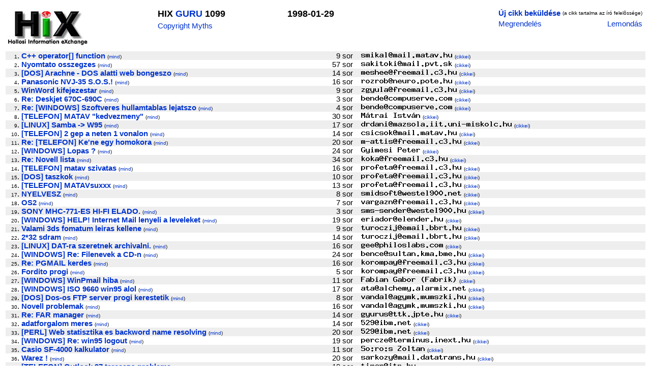

--- FILE ---
content_type: text/html; charset=iso-8859-1
request_url: http://www.hix.com/arch/?page=issue&issueid=49515
body_size: 100488
content:

<html><head>
<title>HIX GURU 1099 1998-01-29</title>
<style type="text/css">
<!--
td { font-family: Arial, Helvetica, sans-serif, "Times New Roman"; font-size: 95%}
a { font-family: Arial, Helvetica, sans-serif, "Times New Roman"; color: #0033CC; text-decoration: none}
a:hover { font-family: Arial, Helvetica, sans-serif, "Times New Roman"; color: #FF0000; text-decoration: underline}
-->
</style>
</head>

<body>

<table>

<tr><td>

<table border=0 width="100%" bgcolor=white>
<tr>
<td valign=top>
<a href=http://hix.hu target=_blank><img src=../images/hix.jpg alt="Hollosi Information eXchange /HIX/" border=0 width=160 height=80></a>
</td>

<td valign=top>
	<table>
	<tr><td><font size=+1><b>HIX <a href=?page=issues&ujsag=GURU>GURU</a> 1099</b></font></td></tr>
	<tr><td><a href=http://www.templetons.com/brad/copymyths.html target=_blank>Copyright Myths</a></td></tr>
	</table>
</td>

<td valign=top>
	<table>
	<tr><td><font size=+1><b>1998-01-29</b></font></td></tr>
	</table>
</td>

<td valign=top align=right>
	<table>
	<tr>
	<td><a href="mailto:GURU@hix.hu"><b>Új cikk beküldése</b></a></td>
	<td><font size=-3>(a cikk tartalma az író felelõssége)</font></td></tr>
	<tr><td><a href="mailto:kell-GURU@hix.hu?Subject=Megrendelem%20az%20újságot:%20GURU">Megrendelés</a></td>
	<td align=right><a href="mailto:nemkell-GURU@hix.hu?Subject=Lemondom%20az%20újságot:%20GURU">Lemondás</a></td></tr>
	</table>
</td>
	
</table>

</td></tr>
<tr><td><table border=0 cellpadding=0 cellspacing=0 width=100%>
<tr bgcolor=#eeeeee>
		<td align=right><font size=-2>1</font>.&nbsp;</td>
		<td><a name=I1><a href=#1><b>C++ operator[] function</b></a></a> <font size=-2>(<a href=?page=find_articles&subjectkey=coperatorfunction&title=C%2B%2B+operator%5B%5D+function#GURU>mind</a>)</font></td>
	<td align=right>&nbsp;9&nbsp;sor&nbsp;&nbsp;&nbsp;&nbsp;</td>
	<td valign=middle><img src=/bin/textimage.php?encodedtext=%99%87%99%19%21%E8%91%ADG%D0%7B%05B%2C%C9%97QSS%F1%8C%86%8De%D1%AD%5B%17%E8%84%0A%81%0C%A3%9A%2C%8B%2B%D8%D1%FAS%D6%3C%7F%9F%D2%CF%F1%26%C1%7E%ACO%E2%7D%FB%3E%94%E4%C1%9Ef%CCA%FF%F7%CB%2A%D0%9C%24%23r_%A2%111q%03W3%81%03%81d%80%7D%A1%14ab%B1%C6%2F%F1%C5%27%BC%EE%EA%EA%F0r%40%84%D1%C0%26%B9%17%2B%2FM%BD%F6%27%7D%3B%84&bgcolor=%23eeeeee width=180 height=12> <font size=-2>(<a href=?page=find_articles&authorid=24033#GURU>cikkei</a>)</font></td>
</tr><tr bgcolor=#ffffff>
		<td align=right><font size=-2>2</font>.&nbsp;</td>
		<td><a name=I2><a href=#2><b>Nyomtato osszegzes</b></a></a> <font size=-2>(<a href=?page=find_articles&subjectkey=nyomtatoosszegzes&title=Nyomtato+osszegzes#GURU>mind</a>)</font></td>
	<td align=right>&nbsp;57&nbsp;sor&nbsp;&nbsp;&nbsp;&nbsp;</td>
	<td valign=middle><img src=/bin/textimage.php?encodedtext=%F6X%13%1A%C9q%BB%DA%A2-%DD%F9_%5E%FB%E0%C2%7B%5Dc%8E%BE%C5%3F%85%F41J%1B%EC9%12EL%2B%0F%BC%E6%E8_%14%C6Xr%25SS%E6%CE%B0I%5Dn%0F%9C%F2%03%CC%3D%1D%B9v%2F%FD%C1Y%0C%7D%40%F4%DCS%BA4%C5%DE%87%19%C4U%C8%0E%B16%1CM%29%1F%1Af%3C%D2%DBj%CF%9C%C3%DB%1A%04%859xs%BD%1E%D0%B3%E2%40%BC%903p%8B%96%B6U.%08&bgcolor=%23ffffff width=180 height=12> <font size=-2>(<a href=?page=find_articles&authorid=34840#GURU>cikkei</a>)</font></td>
</tr><tr bgcolor=#eeeeee>
		<td align=right><font size=-2>3</font>.&nbsp;</td>
		<td><a name=I3><a href=#3><b>[DOS] Arachne - DOS alatti web bongeszo</b></a></a> <font size=-2>(<a href=?page=find_articles&subjectkey=dosarachnedosalattiwebbongeszo&title=%5BDOS%5D+Arachne+-+DOS+alatti+web+bongeszo#GURU>mind</a>)</font></td>
	<td align=right>&nbsp;14&nbsp;sor&nbsp;&nbsp;&nbsp;&nbsp;</td>
	<td valign=middle><img src=/bin/textimage.php?encodedtext=%CF%F5V%8A%2A%1Ci%B04.%06%FC%3B%B73W%04%5Bv%1E%C0%B1%EF%9B%1B%BF8%DE%9AQ%E1jG8%F4pS%5D%21%87%8A%26%83%C5%DC%B5%1C%E0%10%91%FD%D0C%EDl%5E%AC%A3%3CG%F4%1E%B0%3BU%A5%AB%A8%02%CB%2F%8B%F1%B1P%CEgl%AFv%FD%ACG%40%9A%B2%9EFV%DA%8DJ%F7%3E%85L%E21%F3%E3%A2%90%25%E2Oy%29%D6FKc%91Z%DE_yghXv%B5&bgcolor=%23eeeeee width=189 height=12> <font size=-2>(<a href=?page=find_articles&authorid=34324#GURU>cikkei</a>)</font></td>
</tr><tr bgcolor=#ffffff>
		<td align=right><font size=-2>4</font>.&nbsp;</td>
		<td><a name=I4><a href=#4><b>Panasonic NVJ-35 S.O.S.!</b></a></a> <font size=-2>(<a href=?page=find_articles&subjectkey=panasonicnvj35sos&title=Panasonic+NVJ-35+S.O.S.%21#GURU>mind</a>)</font></td>
	<td align=right>&nbsp;16&nbsp;sor&nbsp;&nbsp;&nbsp;&nbsp;</td>
	<td valign=middle><img src=/bin/textimage.php?encodedtext=%FC%23o%ED%D3%BE%BC%3A%2Bk%B0%29%18%F7i%B1%AA%07%F7%FF%E0%84J%D7%C1%CF%24%A4%FF%18%87%FC%3A%F5%EA%0E%B4%A6H%DF%11%F7%08%28%EFp%D9%99w%D0%98WU%E2%2F%17%B1S%BA%B1jB%AD%A37%98%B0%EB%3E%F7%CBN%EF%D2v%DECOx%BA+%11%12t%F2%40%8B%A4%92EV%FC%86%04%9F%BD%9BP%A9%D8%8EL%15%9F%BC%DC%FCTN%1E%C2F6%87%06%C5%CF%29%9F%8A&bgcolor=%23ffffff width=180 height=12> <font size=-2>(<a href=?page=find_articles&authorid=37074#GURU>cikkei</a>)</font></td>
</tr><tr bgcolor=#eeeeee>
		<td align=right><font size=-2>5</font>.&nbsp;</td>
		<td><a name=I5><a href=#5><b>WinWord kifejezestar</b></a></a> <font size=-2>(<a href=?page=find_articles&subjectkey=winwordkifejezestar&title=WinWord+kifejezestar#GURU>mind</a>)</font></td>
	<td align=right>&nbsp;9&nbsp;sor&nbsp;&nbsp;&nbsp;&nbsp;</td>
	<td valign=middle><img src=/bin/textimage.php?encodedtext=Ht%278G%9D%16%8A%EC%8ED%0D%9EU%81%91%95%0C5%28P%8B%24%D6%8E%C3%93%2A%13%3C%03Z%AF%2A%91%F6%C6%A7%80%B36%C3%BF%D3%19%40e%AEL%99%D5%9B%25%F9q%B3%BC%05%DC%CF%40%DF%2A%EF%09%BA%E5%CFbf%82%98%2ABkC%82%CF%F0%CDi%C6i%8E%BF%D9A%7B%DE%1EK%1F%FCt%0E%06%2F%F3%D4%902%13%5EM%2B%FCV%EC%9E%EB%21%60%FF%3C%ED%BF%F6%3F%1B%40%25&bgcolor=%23eeeeee width=189 height=12> <font size=-2>(<a href=?page=find_articles&authorid=34620#GURU>cikkei</a>)</font></td>
</tr><tr bgcolor=#ffffff>
		<td align=right><font size=-2>6</font>.&nbsp;</td>
		<td><a name=I6><a href=#6><b>Re: Deskjet 670C-690C</b></a></a> <font size=-2>(<a href=?page=find_articles&subjectkey=deskjet670c690c&title=Re%3A+Deskjet+670C-690C#GURU>mind</a>)</font></td>
	<td align=right>&nbsp;3&nbsp;sor&nbsp;&nbsp;&nbsp;&nbsp;</td>
	<td valign=middle><img src=/bin/textimage.php?encodedtext=YW%28%83%99%93%C5%1Bc%B5%E8%CC%7BQZ%3A%2B%9A%B5%09%B8%FF%27%B5s5%BA%A2%28%8F3%81%E5Z%05%7E%ED%C9%99Q%7F%81%1D%F9%D1v4%FC%11%E9%05%C8%E9%2C%7E%5D%608%FE%88%C61%0A%AC%8B%0E%2Ay%D7%C3%C9VD%E5P%16%5C%84%13ln%175WC%B2%B4%A3%EA%B2%2B%B0%E35%5CnC%86%E6%1B%3B2F%E7%FC%D3%A6t%0E%C5%9D%BF%1E%23%2C_%05%F9%DAd&bgcolor=%23ffffff width=180 height=12> <font size=-2>(<a href=?page=find_articles&authorid=36109#GURU>cikkei</a>)</font></td>
</tr><tr bgcolor=#eeeeee>
		<td align=right><font size=-2>7</font>.&nbsp;</td>
		<td><a name=I7><a href=#7><b>Re: [WINDOWS] Szoftveres hullamtablas lejatszo</b></a></a> <font size=-2>(<a href=?page=find_articles&subjectkey=windowsszoftvereshullamtablaslejatszo&title=Re%3A+%5BWINDOWS%5D+Szoftveres+hullamtablas+lejatszo#GURU>mind</a>)</font></td>
	<td align=right>&nbsp;4&nbsp;sor&nbsp;&nbsp;&nbsp;&nbsp;</td>
	<td valign=middle><img src=/bin/textimage.php?encodedtext=I%B0q%8D%95%C0%A3%F0E%B5%5D%B2%CC%91%0A%0FD%BD%B1.p%DC%DDS%12%3A%C1T%BF%A7n%09X%DE%95%EC%9F8%DC%E3%ED9%96%B9%CA%9F%C7%0E%5Dy%3B%CCV%19+gR%E0%BA%12%88%29%1A%DF%08%AF%CB%A7%E6%A8%8B%D4%E1%21%8D%AC%C0U%B9%1E%CE%F4%E9%24%0E%09%8A%60%E9Eqqn%8BPu%3A%1C%1C+%2B%D5%1F%E9%F0%80%C0%9F%28%C5%28%C1%A9%E3%7Cjj%DE%DEC&bgcolor=%23eeeeee width=180 height=12> <font size=-2>(<a href=?page=find_articles&authorid=36109#GURU>cikkei</a>)</font></td>
</tr><tr bgcolor=#ffffff>
		<td align=right><font size=-2>8</font>.&nbsp;</td>
		<td><a name=I8><a href=#8><b>[TELEFON] MATAV "kedvezmeny"</b></a></a> <font size=-2>(<a href=?page=find_articles&subjectkey=telefonmatavkedvezmeny&title=%5BTELEFON%5D+MATAV+%22kedvezmeny%22#GURU>mind</a>)</font></td>
	<td align=right>&nbsp;30&nbsp;sor&nbsp;&nbsp;&nbsp;&nbsp;</td>
	<td valign=middle><img src=/bin/textimage.php?encodedtext=%C4%A6%F3%A5%C7%81Q%87%D5%0B%A5%A3%FF%8E%C7%0D%97Ql%81%96%DD%F1%04hBx%A1%5E%94%C1%22%3A%B5%C7%016%19%88%0C%23-%AF%23%BBv%2FS%C7%9B%D3%5Dx%C5%60%E0%07%D7%81dkC%86%A5%F7M%A6.e%2F9%88%5C%E8%AA%18%5E%D9j%26u%3E%82%ED%03%E1%CD%09%B9Om%25%91%F3%CA%88Ap%B5%A6%89G%87%D7%A6%E8q%CE%A6%7F%D3B%91&bgcolor=%23ffffff width=117 height=12> <font size=-2>(<a href=?page=find_articles&authorid=35106#GURU>cikkei</a>)</font></td>
</tr><tr bgcolor=#eeeeee>
		<td align=right><font size=-2>9</font>.&nbsp;</td>
		<td><a name=I9><a href=#9><b>[LINUX] Samba -> W95</b></a></a> <font size=-2>(<a href=?page=find_articles&subjectkey=linuxsambaw95&title=%5BLINUX%5D+Samba+-%3E+W95#GURU>mind</a>)</font></td>
	<td align=right>&nbsp;17&nbsp;sor&nbsp;&nbsp;&nbsp;&nbsp;</td>
	<td valign=middle><img src=/bin/textimage.php?encodedtext=%9F%EE.%FA%D6%D8%125%B2%7CZ%27%B9%DC%14%BB%BE%E1%C4w02%9C%C0%25fIf%D6%FE%0Cu%ED9p%C4%12%82%F8%C4%FDS%EA%B60%FEr%ED%DF7d%0Fi%FF%CF%8Ef%19%F3%3C%17%FE%B1%058%21%C8I%A2%C1%0E%A0%15%F7WD%F6%C91%D5%FF%94%E4h%94%B4%F5%FA%CC%E97%E3%E7%E7%E7%1F%09%B0h%AA%FB%9CJ%9B%B8%B1RX%D3%06%29H%D5%BD%3A%D2%D7%95%EA%02%5E%5B%B1%ADL%15%22%09%BA%9D%22%1D%98&bgcolor=%23eeeeee width=297 height=12> <font size=-2>(<a href=?page=find_articles&authorid=10977#GURU>cikkei</a>)</font></td>
</tr><tr bgcolor=#ffffff>
		<td align=right><font size=-2>10</font>.&nbsp;</td>
		<td><a name=I10><a href=#10><b>[TELEFON] 2 gep a neten 1 vonalon</b></a></a> <font size=-2>(<a href=?page=find_articles&subjectkey=telefon2gepaneten1vonalon&title=%5BTELEFON%5D+2+gep+a+neten+1+vonalon#GURU>mind</a>)</font></td>
	<td align=right>&nbsp;14&nbsp;sor&nbsp;&nbsp;&nbsp;&nbsp;</td>
	<td valign=middle><img src=/bin/textimage.php?encodedtext=quK%85m%A1%C8cj%F99j%8E%1E%D1%22%D1%C7%1D%9E%B0S%81%98%3Ai%B7B%19%1F%EC%8A%947%10%01%D8%D8dC%D1%9D%AC_%BA%7E%81%8BF%9D%29%F6%EF%AA%8E%2A%14El-dY%B6%F7%8F%C5%F8h%9E%5D%AAo%F9V%CD%B4%D4N%3F%1A%EBh%10%DA%13%9E%05%26%E3pRG%C8%09%3FX%CD8%C0k%12%06%22%E6%1E%CE%A3%23%07%98P%06%A0s%B0V%B0%B13%F6%C5&bgcolor=%23ffffff width=189 height=12> <font size=-2>(<a href=?page=find_articles&authorid=34996#GURU>cikkei</a>)</font></td>
</tr><tr bgcolor=#eeeeee>
		<td align=right><font size=-2>11</font>.&nbsp;</td>
		<td><a name=I11><a href=#11><b>Re: [TELEFON] Ke'ne egy homokora</b></a></a> <font size=-2>(<a href=?page=find_articles&subjectkey=telefonkeneegyhomokora&title=Re%3A+%5BTELEFON%5D+Ke%27ne+egy+homokora#GURU>mind</a>)</font></td>
	<td align=right>&nbsp;20&nbsp;sor&nbsp;&nbsp;&nbsp;&nbsp;</td>
	<td valign=middle><img src=/bin/textimage.php?encodedtext=%95j%DA%8E%C0%A7B%95%F5%81%AE%E0%E9%BE%BB%FB%5D%C0%22%400s%87%F8%7B%C6QI%FD%11%B4%92%7B%8E%21%3C6c%D0%2B%E4%7F%0C%CD%3D%C7%C9%9A%87%EA%D9%B7%5E%60%AF%D8%26%01%22%24%11%D5%B6%8Bd%D7%C7%99%3A%97%C4%1F%16%D0%EBS%97%B5%EC%1E%9F%C5%D4%FC%26%84%D5L%84%F6p%94%CC%26+0%FC%E6%C97%F8G%BB%FA%B4%CE1%D5%93%F3%CB%85%84%DF%D2%97s%A3%11nX%06&bgcolor=%23eeeeee width=198 height=12> <font size=-2>(<a href=?page=find_articles&authorid=35311#GURU>cikkei</a>)</font></td>
</tr><tr bgcolor=#ffffff>
		<td align=right><font size=-2>12</font>.&nbsp;</td>
		<td><a name=I12><a href=#12><b>[WINDOWS] Lopas ?</b></a></a> <font size=-2>(<a href=?page=find_articles&subjectkey=windowslopas&title=%5BWINDOWS%5D+Lopas+%3F#GURU>mind</a>)</font></td>
	<td align=right>&nbsp;24&nbsp;sor&nbsp;&nbsp;&nbsp;&nbsp;</td>
	<td valign=middle><img src=/bin/textimage.php?encodedtext=%7E%8EU%93%5EA%E5%F4%F5%D1%12%95%97%E6%92%BDjh%0A%ED%5Ey%82%2B%9E%A2%5B%9A%89%24%D0%07%B2%26%99%10f%7F%04%5BQ%16%F0%E8%FB%82%A5f%E9%AETH%27%D6s%C5x%CD%60%01%F11%08%A3V%A1%B2%BB+%B6%17q%CB%07Y%C7%88%FE.r%AD%81%BA%D4W-%99%CF%F9%F8%D0%EA%2A%D7%8E%7FxA%3B%989%F7%3C%FE%3B2%8C%D4%A5%B4f%F0%E5&bgcolor=%23ffffff width=117 height=12> <font size=-2>(<a href=?page=find_articles&authorid=34804#GURU>cikkei</a>)</font></td>
</tr><tr bgcolor=#eeeeee>
		<td align=right><font size=-2>13</font>.&nbsp;</td>
		<td><a name=I13><a href=#13><b>Re: Novell lista</b></a></a> <font size=-2>(<a href=?page=find_articles&subjectkey=novelllista&title=Re%3A+Novell+lista#GURU>mind</a>)</font></td>
	<td align=right>&nbsp;34&nbsp;sor&nbsp;&nbsp;&nbsp;&nbsp;</td>
	<td valign=middle><img src=/bin/textimage.php?encodedtext=%F6Q%09%C2Xb%8A%E0a%B7R%0E9%0C%E1%908%7B_2t%2F%1D%9D%07%AA%1D%7F%EAW%17%E1%A7+%A4%FF%82.%DF%E2%E51%F0%1E%3D%D2%ADuM%0D%A6%C0%3C%C2%5EBmz%C1X%D0%D89x%F7%DCwz%0BV%5D%EF%87M%0E%C4%1F%BB9k%C7%DE%2C%03%A0%8AE%0D%04%07e%D4%DE%9DM%D6z%C3P%85%9D%3Eb%A3%18%04%F8%85%04%DA3gU%22%82%A3%16%13%2A&bgcolor=%23eeeeee width=171 height=12> <font size=-2>(<a href=?page=find_articles&authorid=34983#GURU>cikkei</a>)</font></td>
</tr><tr bgcolor=#ffffff>
		<td align=right><font size=-2>14</font>.&nbsp;</td>
		<td><a name=I14><a href=#14><b>[TELEFON] matav szivatas</b></a></a> <font size=-2>(<a href=?page=find_articles&subjectkey=telefonmatavszivatas&title=%5BTELEFON%5D+matav+szivatas#GURU>mind</a>)</font></td>
	<td align=right>&nbsp;16&nbsp;sor&nbsp;&nbsp;&nbsp;&nbsp;</td>
	<td valign=middle><img src=/bin/textimage.php?encodedtext=%1A%ACu%A1%F9%82e%18%3E%9D%83%05%7B%AF%08%1C9M%29%3DS%8D%111%2B%5E%08%A5%21W%2A%3B%04%9E%DB%FC%21A%15%5E%DD%97cYFju%7F%B7%9E%BB%0A%2B%CC%3BV%2AB%FAK%99%25%85%9D%C2a%99%E3%A2%AEB%80E%A4%D8%8B%0FN%0A%C5%EB%C5%CF%17%91%0Bl%BAMg%06%E6%8B%8B%83N%EC%1D1%8Ej%DE%1A%C7%9C%F6%04XX%EF%E6%60%16%CEap%17.%1A%13%3B%F8&bgcolor=%23ffffff width=198 height=12> <font size=-2>(<a href=?page=find_articles&authorid=34847#GURU>cikkei</a>)</font></td>
</tr><tr bgcolor=#eeeeee>
		<td align=right><font size=-2>15</font>.&nbsp;</td>
		<td><a name=I15><a href=#15><b>[DOS] taszkok</b></a></a> <font size=-2>(<a href=?page=find_articles&subjectkey=dostaszkok&title=%5BDOS%5D+taszkok#GURU>mind</a>)</font></td>
	<td align=right>&nbsp;10&nbsp;sor&nbsp;&nbsp;&nbsp;&nbsp;</td>
	<td valign=middle><img src=/bin/textimage.php?encodedtext=%CAs%0E%10%17%E6%9A%254%A3%EA%1Fi%BA6%F9%C4%A1%B4%11%09%B9%F6%93Dz%E00%96%12%BEa%84%CBp%9B%B2%0A%BF%E5%AD%AA%05%16d%3A%10%29%DB%C39%E3%7D0w%C0%A9W%F0%40i%AE%A0%ECz%10%87%2C%19G%12%C6%F1%17%DBVP%EA%7E%2C%AE%B6%10%2B%E6%86%EB%8F%DD%DB%CFF%8Ao3%05%7E%BA0%97%BA%01avr%92%FBeR%D1%8Fz%04%DB_%95%EA%C2%87%3Fa%CC&bgcolor=%23eeeeee width=198 height=12> <font size=-2>(<a href=?page=find_articles&authorid=34847#GURU>cikkei</a>)</font></td>
</tr><tr bgcolor=#ffffff>
		<td align=right><font size=-2>16</font>.&nbsp;</td>
		<td><a name=I16><a href=#16><b>[TELEFON] MATAVsuxxx</b></a></a> <font size=-2>(<a href=?page=find_articles&subjectkey=telefonmatavsuxxx&title=%5BTELEFON%5D+MATAVsuxxx#GURU>mind</a>)</font></td>
	<td align=right>&nbsp;13&nbsp;sor&nbsp;&nbsp;&nbsp;&nbsp;</td>
	<td valign=middle><img src=/bin/textimage.php?encodedtext=%02B%5D%F2X9H%A8%23%C6%D3%D1%7C%E2%FBci%E6%F2F%C2%C1%8CL0%BFP%AEz%80E%7B%C1%A1n%19%DA%B6%C1%FC%7C%94%CE%F8w%C9%5B%E0%B0M%27r%0F%B2%BD%3Er%0E%EC%EB%8D1gO%D2%D4h%AC%8B%29%A9%08%BDw%FF4A%5B%15%F0%A8%3Bb%B6%ED+%F4_-%E0J%BA%12%B1%09%E4%85q%90%11r02%94%3DM%29%E8E%B4%B6%B4%11%83%92%0FG%85%C1h%AA%B4&bgcolor=%23ffffff width=198 height=12> <font size=-2>(<a href=?page=find_articles&authorid=34847#GURU>cikkei</a>)</font></td>
</tr><tr bgcolor=#eeeeee>
		<td align=right><font size=-2>17</font>.&nbsp;</td>
		<td><a name=I17><a href=#17><b>NYELVESZ</b></a></a> <font size=-2>(<a href=?page=find_articles&subjectkey=nyelvesz&title=NYELVESZ#GURU>mind</a>)</font></td>
	<td align=right>&nbsp;8&nbsp;sor&nbsp;&nbsp;&nbsp;&nbsp;</td>
	<td valign=middle><img src=/bin/textimage.php?encodedtext=%99%3A%18V%B0%18%8A%F1r%9E%E1%1B%D8D%D1%C5c%C6%25%90%A6nJ%B8+S%9C%A4%C3-%B5%5Df%CC%B3%17%E4%3D%08W%DB%E8q%B3%2CBy%8F%08%9D%1F%AE%0Cig%2B%BC%03%CF%800%84%DC%95Q%8F%AC5%CC%B3%8C%A7%9C%FC%5B%C7%3F%D3WGqu%F4%7C%DE%5C%A7%9B%5Ev%1B%8E%FA%F7%23L%87%CE%81S%EAWq2%C3w%EC%852%E9%84h%AC%21%BD%FCS%F6%0B%FE%C3%1A&bgcolor=%23eeeeee width=198 height=12> <font size=-2>(<a href=?page=find_articles&authorid=2082#GURU>cikkei</a>)</font></td>
</tr><tr bgcolor=#ffffff>
		<td align=right><font size=-2>18</font>.&nbsp;</td>
		<td><a name=I18><a href=#18><b>OS2</b></a></a> <font size=-2>(<a href=?page=find_articles&subjectkey=os2&title=OS2#GURU>mind</a>)</font></td>
	<td align=right>&nbsp;7&nbsp;sor&nbsp;&nbsp;&nbsp;&nbsp;</td>
	<td valign=middle><img src=/bin/textimage.php?encodedtext=%82%0D%FA%1E%09U%E5H%29%3C%8E%99%B1%83%15%8F%DE%BB%2B%3D2E%CA%2C%3C%EDx%C3%BC%F8%16%3E%05%10%5C%0EeAU%8D%7C%E2%26-e%3B%BCD%F6%E6%80%28%2CJTh8%CB%2B%F3%C4%402%C8P%8D%D5%B4%CD%2BBJ%0Egws%A24%B6%98%1B6%C0F%80%14%AE%B8%DF%D8%AB%A3%19%DDlijB%1E8%F4l%88yh%2F%8B%08ON%EB%FC%DC%E2%7C%E3%F0%D8%18%13Z0&bgcolor=%23ffffff width=198 height=12> <font size=-2>(<a href=?page=find_articles&authorid=35111#GURU>cikkei</a>)</font></td>
</tr><tr bgcolor=#eeeeee>
		<td align=right><font size=-2>19</font>.&nbsp;</td>
		<td><a name=I19><a href=#19><b>SONY MHC-771-ES HI-FI ELADO.</b></a></a> <font size=-2>(<a href=?page=find_articles&subjectkey=sonymhc771eshifielado&title=SONY+MHC-771-ES+HI-FI+ELADO.#GURU>mind</a>)</font></td>
	<td align=right>&nbsp;3&nbsp;sor&nbsp;&nbsp;&nbsp;&nbsp;</td>
	<td valign=middle><img src=/bin/textimage.php?encodedtext=l_%82z%C6%F8%ECh%2C%A2%FFF%D8%BF%8CY%D3%3A%11%B3%13%BCW%2B%99%C3%93%04%05%B0%3Cq%10%BD%EA%D5%B6%D7%3D%E1z%3D%28R%FC%B4%AB%CF%EE%BB%83%01x%DA%2B%11%9D%BE%15%A2oP%13%7E%0E%FDS%C3%D5%90%A5O%CC%CD%A1%C8%81L%98o%07%1Co%7E%F5%9A%8F%92X%A44%C6%F4GE%02D%98%C5%1A%1F2%F1W%B5%9D%82%0CI%D0%BF1%BD%CC%F8%3C%BF%03%21%83%3D%D4%22&bgcolor=%23eeeeee width=207 height=12> <font size=-2>(<a href=?page=find_articles&authorid=5453#GURU>cikkei</a>)</font></td>
</tr><tr bgcolor=#ffffff>
		<td align=right><font size=-2>20</font>.&nbsp;</td>
		<td><a name=I20><a href=#20><b>[WINDOWS] HELP! Internet Mail lenyeli a leveleket</b></a></a> <font size=-2>(<a href=?page=find_articles&subjectkey=windowshelpinternetmaillenyelialeveleket&title=%5BWINDOWS%5D+HELP%21+Internet+Mail+lenyeli+a+leveleket#GURU>mind</a>)</font></td>
	<td align=right>&nbsp;19&nbsp;sor&nbsp;&nbsp;&nbsp;&nbsp;</td>
	<td valign=middle><img src=/bin/textimage.php?encodedtext=%28kh%F48%09%BD%B9TV%28%5Bq%97%D9f1i%F8%89%0D%2CP%02r%94%04%B6-%C8%CFU48Ik%40%07%24%94%5CL%EF%CD%E2%C84%142%2C%9C%3FW%EC%40%C9%81C%80%AD%0CP%02%3F%87K%AA%C7R%CD%5B%AE%1AK%7B%FB%14%AF%10E%DA%AC%832%98%C3%FB%19%07%7B%C6%12%CA%C8QR%13%FA%19eM%19%01%95%5Cf%CF%F91%3AM5%15%F2%ABHY%1C&bgcolor=%23ffffff width=162 height=12> <font size=-2>(<a href=?page=find_articles&authorid=36731#GURU>cikkei</a>)</font></td>
</tr><tr bgcolor=#eeeeee>
		<td align=right><font size=-2>21</font>.&nbsp;</td>
		<td><a name=I21><a href=#21><b>Valami 3ds fomatum leiras kellene</b></a></a> <font size=-2>(<a href=?page=find_articles&subjectkey=valami3dsfomatumleiraskellene&title=Valami+3ds+fomatum+leiras+kellene#GURU>mind</a>)</font></td>
	<td align=right>&nbsp;9&nbsp;sor&nbsp;&nbsp;&nbsp;&nbsp;</td>
	<td valign=middle><img src=/bin/textimage.php?encodedtext=%C8t%13%E1%BE%8E%DD%D1%3D%EC%17%17%98%99I1%5DDJc%BF%10t%89%D7%C5%DB%EA%BF%F4O%87hbi%27%EFF%F8%2C2%0FC%CA%A8%8B%FA%05%CFDh%8ET%DC%18%2C%A1%F2%16a%E6e%E8O%C7Qv%B6%96n%E2%C8%7D%26%93%26%B1%8D%2A%80%D1%92%0E%26n%26Q%0F%18gp%FE%CCXN%93%A8%C3J%3F%BC%01a%8E%DD%F4%B4%BB%7D%89zv%F1%F5gS%3F6%3EM%D7e&bgcolor=%23eeeeee width=198 height=12> <font size=-2>(<a href=?page=find_articles&authorid=35119#GURU>cikkei</a>)</font></td>
</tr><tr bgcolor=#ffffff>
		<td align=right><font size=-2>22</font>.&nbsp;</td>
		<td><a name=I22><a href=#22><b>2*32 sdram</b></a></a> <font size=-2>(<a href=?page=find_articles&subjectkey=232sdram&title=2%2A32+sdram#GURU>mind</a>)</font></td>
	<td align=right>&nbsp;14&nbsp;sor&nbsp;&nbsp;&nbsp;&nbsp;</td>
	<td valign=middle><img src=/bin/textimage.php?encodedtext=2%2C%08%AFR%9A%D4%03%28%FE%83%F9%90%91%1F%FD%B6o%0D%CE%D6%7C%CC%A2%D3%1B5%7C%DE%7E%BB%10%AA%C2%BE%FB%5D%93%FE%84%91%81%7D%21%12%9C%1F%C7%0B%2B%95%E0%A7b%83%7B%7D%B7%F6%5B6%B1k%E0t%2A%DC%D0%BC%DAUM%5C%D2mmn%8B5y%B6%C9Z%5D%2C%DC%D7%A8%94%CE%03%CA%80n%AB%F4%97%87%C5SFYz%C01%E0%BDih%9B%EE%98%F9%FD1%9F%D4%1Dy%E0%BE%09&bgcolor=%23ffffff width=198 height=12> <font size=-2>(<a href=?page=find_articles&authorid=35119#GURU>cikkei</a>)</font></td>
</tr><tr bgcolor=#eeeeee>
		<td align=right><font size=-2>23</font>.&nbsp;</td>
		<td><a name=I23><a href=#23><b>[LINUX] DAT-ra szeretnek archivalni.</b></a></a> <font size=-2>(<a href=?page=find_articles&subjectkey=linuxdatraszeretnekarchivalni&title=%5BLINUX%5D+DAT-ra+szeretnek+archivalni.#GURU>mind</a>)</font></td>
	<td align=right>&nbsp;16&nbsp;sor&nbsp;&nbsp;&nbsp;&nbsp;</td>
	<td valign=middle><img src=/bin/textimage.php?encodedtext=b%1A%9F%BD%EC%0D%2A%5B%97%5E%D4N%28.%ABT%0B%83%FC%9FQ%FEj%D1m%15%C5%04%9C%8BV%FD%A4%F5%BA%91%02%E4%EB%99C%C0%E6k%ED%91%BE%F8%15%BA%98e%B9%037%26%17%FC%2A%B3%87%7F%B0%2Cuk%BCvP%A8%10%92h%F6%FDV%88%BBO%9Cv%E7%020%E98V%014%7F%B3%BA%FEd%E5s%CE%A2%E9%1E%05%7F%FA%FD%9CeC7%F8-%B8%2FJ%5D%857d%EE&bgcolor=%23eeeeee width=162 height=12> <font size=-2>(<a href=?page=find_articles&authorid=44045#GURU>cikkei</a>)</font></td>
</tr><tr bgcolor=#ffffff>
		<td align=right><font size=-2>24</font>.&nbsp;</td>
		<td><a name=I24><a href=#24><b>[WINDOWS] Re: Filenevek a CD-n</b></a></a> <font size=-2>(<a href=?page=find_articles&subjectkey=windowsfilenevekacdn&title=%5BWINDOWS%5D+Re%3A+Filenevek+a+CD-n#GURU>mind</a>)</font></td>
	<td align=right>&nbsp;24&nbsp;sor&nbsp;&nbsp;&nbsp;&nbsp;</td>
	<td valign=middle><img src=/bin/textimage.php?encodedtext=K%F9%B0%B2%EF%AD%09wiX%13%DF%3F%15%0F%28Le%29%80%E3%DB%3A%E2%40+V%0E%C2%3F%2C%0D9%DC%BF%28%8A%C8%9F%F2+%B2%D2_%C6%E0%87%12F%AF%91%2A%8B%CB%0C%CA%EBa%D8%AE%A0%05%BB%D8%E0%7B%01kC%9F%5DcQ%2F%C1%17%10H%29U%F7%BA%7E%82%86%8AMr%EB%25%21%8B%2A%DBd%0BVeu%98%29%9C%DE%D1%8A%EDz%02%05%2Cr%B1%11%7EbIb%07D%E5%CD%B3O&bgcolor=%23ffffff width=207 height=12> <font size=-2>(<a href=?page=find_articles&authorid=35221#GURU>cikkei</a>)</font></td>
</tr><tr bgcolor=#eeeeee>
		<td align=right><font size=-2>25</font>.&nbsp;</td>
		<td><a name=I25><a href=#25><b>Re: PGMAIL kerdes</b></a></a> <font size=-2>(<a href=?page=find_articles&subjectkey=pgmailkerdes&title=Re%3A+PGMAIL+kerdes#GURU>mind</a>)</font></td>
	<td align=right>&nbsp;16&nbsp;sor&nbsp;&nbsp;&nbsp;&nbsp;</td>
	<td valign=middle><img src=/bin/textimage.php?encodedtext=%04%D2%FBU%01%BCl%11%05%94f%FBO%E4%7D%D5n%C9GZ%EEg%E5%18CI%23%98%AD%971%B1i%2C%06j%E8q%7B%EC%06%E0%E7U%C5e%2A4.q%8D%1D%D8r5%1B%BBW%B3i%EE%E4%1BX%11+%C1%F8%91%3D%E5%97%1E%CC%EB%E22%16%16%60%87%A3%7C_%16%B1z%D0%08-%3A%F5%11TM%22t%0F%1A%06o%BD%89%3Al%CC%0DhE%F2%14%9E%2A%89%1C%BC%02%E7%24i%C0%0F%90&bgcolor=%23eeeeee width=207 height=12> <font size=-2>(<a href=?page=find_articles&authorid=3829#GURU>cikkei</a>)</font></td>
</tr><tr bgcolor=#ffffff>
		<td align=right><font size=-2>26</font>.&nbsp;</td>
		<td><a name=I26><a href=#26><b>Fordito progi</b></a></a> <font size=-2>(<a href=?page=find_articles&subjectkey=forditoprogi&title=Fordito+progi#GURU>mind</a>)</font></td>
	<td align=right>&nbsp;5&nbsp;sor&nbsp;&nbsp;&nbsp;&nbsp;</td>
	<td valign=middle><img src=/bin/textimage.php?encodedtext=L%FE%9Ci%CB%88K%FD%9Ea%5D%25%04%D9%83%19%8A%FD%E9%91%2A%23%87%3Bw%D4%5C%EA%E3v%F0%2Fu%8D%97A%15%E2%3E%B2C%9A%D7GsZ%60%FCXI%8E%81l%16%BC%E2%E9%19%CD%CD%8F%BD%FB%04J%93D_u%82%12%B7%1D%E8%FE%8FC%5E%8C%9A%A6%1B%1C%120%D8%F4%19%F1%C2%E6%80%80%E1%83%CAt%C7%29%E8%27%91%EE%06%A6%F8%2A%84%DE%07%2F%40a%B4%E2p%E6%D3%8A%A2%04K%F2&bgcolor=%23ffffff width=207 height=12> <font size=-2>(<a href=?page=find_articles&authorid=3829#GURU>cikkei</a>)</font></td>
</tr><tr bgcolor=#eeeeee>
		<td align=right><font size=-2>27</font>.&nbsp;</td>
		<td><a name=I27><a href=#27><b>[WINDOWS] WinPmail hiba</b></a></a> <font size=-2>(<a href=?page=find_articles&subjectkey=windowswinpmailhiba&title=%5BWINDOWS%5D+WinPmail+hiba#GURU>mind</a>)</font></td>
	<td align=right>&nbsp;11&nbsp;sor&nbsp;&nbsp;&nbsp;&nbsp;</td>
	<td valign=middle><img src=/bin/textimage.php?encodedtext=I%3B%A0e%23%9F%F4f%FC%80%01%A2%9B%1D%B4%CA%F4%A9%E3%E5k%C9e%EB%AA%E8%B5%1F%AF%DE%08%F8%19%A8%5D%3CGR%A1C%D2%A2%E5m%BE%9A7%B2C%1A%98%AE%E2%FC%9A%8D%E5O%AB%94-%B3%8CE%5B%E9%80%A1%3C%22%E4%0E%C3%C9z%82c%B04%A6%CA%CCU%AD%C8%EE%3A%AE%3E%E5Bj%98%CE%AF%F3%B80%94%F3%0FZ%C2%0CB%F1%D4%21%9D%E2n%D0%BB5%F2%AB%96%DB%8A%8EB&bgcolor=%23eeeeee width=189 height=12> <font size=-2>(<a href=?page=find_articles&authorid=36211#GURU>cikkei</a>)</font></td>
</tr><tr bgcolor=#ffffff>
		<td align=right><font size=-2>28</font>.&nbsp;</td>
		<td><a name=I28><a href=#28><b>[WINDOWS] ISO 9660 win95 alol</b></a></a> <font size=-2>(<a href=?page=find_articles&subjectkey=windowsiso9660win95alol&title=%5BWINDOWS%5D+ISO+9660+win95+alol#GURU>mind</a>)</font></td>
	<td align=right>&nbsp;17&nbsp;sor&nbsp;&nbsp;&nbsp;&nbsp;</td>
	<td valign=middle><img src=/bin/textimage.php?encodedtext=Rx%01%16B%7B%97%A5%2C%CAK%F5%96%A0%A3_%8F%DD%0D%CC%C2O7%5B%1E%E5N%D5%15%E2%C9gZ%C9%7C%9CE%13Ap%DC%8Cfs%2C%09%D2%BA%E5%DF%87%A8.%BD%04K%A2Q%21%B73%E9%1E%8D%B3%99%29%F7%ACjh%89%F5%CE%FB%22%D7%CE%DB%BD%ADce%DB+h%27%C2%B9Gz%EC1%97z%E41%A3%DC%DC3%0C%60V%23%17%F4%CDI%A72%DB%F7%CC%C2-%E2%B4u%E2%AC%2AC&bgcolor=%23ffffff width=207 height=12> <font size=-2>(<a href=?page=find_articles&authorid=35249#GURU>cikkei</a>)</font></td>
</tr><tr bgcolor=#eeeeee>
		<td align=right><font size=-2>29</font>.&nbsp;</td>
		<td><a name=I29><a href=#29><b>[DOS] Dos-os FTP server progi kerestetik</b></a></a> <font size=-2>(<a href=?page=find_articles&subjectkey=dosdososftpserverprogikerestetik&title=%5BDOS%5D+Dos-os+FTP+server+progi+kerestetik#GURU>mind</a>)</font></td>
	<td align=right>&nbsp;8&nbsp;sor&nbsp;&nbsp;&nbsp;&nbsp;</td>
	<td valign=middle><img src=/bin/textimage.php?encodedtext=%0DDf%02%13a%23%E90%FE%A6%DCa%0C%B8%81t%DEC-%26%BC%1AVT%93%3A%856%16bBZ%C7Dl%29gVXe%FB5%C6%08%ECG%7B%CB%8A%A8%F0G%C1G%9BT%81%21%8A%97%82%CB%F1J%10%5Esv%B3%CB%DA%AF%FF%A1%B6%EC%E81%B8s%D8%A8%B9%9A%EFU%EEpux%08%F7C%F8BRV%B4%C8%7B%25%08fr%0Dc%88W%87%CB%B7Oa%CD%EC%07%A4%28D%08%D4o&bgcolor=%23eeeeee width=207 height=12> <font size=-2>(<a href=?page=find_articles&authorid=40040#GURU>cikkei</a>)</font></td>
</tr><tr bgcolor=#ffffff>
		<td align=right><font size=-2>30</font>.&nbsp;</td>
		<td><a name=I30><a href=#30><b>Novell problemak</b></a></a> <font size=-2>(<a href=?page=find_articles&subjectkey=novellproblemak&title=Novell+problemak#GURU>mind</a>)</font></td>
	<td align=right>&nbsp;16&nbsp;sor&nbsp;&nbsp;&nbsp;&nbsp;</td>
	<td valign=middle><img src=/bin/textimage.php?encodedtext=%09%7F%A2%B7%7FDml%2C%9E%24%9Fw%CCX%11%BB%AC%FF%2C%22w4%19%BA%2CZ%0D%81%0F%D4%8A%8DwB%0D%BA%AFx%E6N%9C%85%C4h%DD%D5%24%8A%D4P%ABL%83%C4%06%AE%1F%120-%E6%BA%BA%5D%FC%C6%18%AB%3F%FE%F8%DA%84%BDCa%92f%EBg%B6%97%B29%5B%B7%E7z%C9%18%A7%AF%D2a%0D%CE%28%25z%7F%1E%CC%D3%1E%28-%0DK%E7I%F4Y%A1-%7C%C8%D6%94E%0C%1FA&bgcolor=%23ffffff width=207 height=12> <font size=-2>(<a href=?page=find_articles&authorid=40040#GURU>cikkei</a>)</font></td>
</tr><tr bgcolor=#eeeeee>
		<td align=right><font size=-2>31</font>.&nbsp;</td>
		<td><a name=I31><a href=#31><b>Re: FAR manager</b></a></a> <font size=-2>(<a href=?page=find_articles&subjectkey=farmanager&title=Re%3A+FAR+manager#GURU>mind</a>)</font></td>
	<td align=right>&nbsp;14&nbsp;sor&nbsp;&nbsp;&nbsp;&nbsp;</td>
	<td valign=middle><img src=/bin/textimage.php?encodedtext=f%23rA%A70%83%09%C1%E9%F3%28%A0%8A%DA%D8%E5%91%C0%60%5B%D8%07%0A%ABg%17y%8F%3C%F2%F4_e6%06%94%B8%0EV%A2%02%7EB%8BX%1Bq%E9%DB%D1D%B4%D7N_%3Fd%D7%CD%9F%CA%C1%FE0%F7%04%C4%AF%11%1AR%12%97%94%9D%EF%AE%0F%D8%8A%DF%1C%3E%B7i%9C%F5%CDt%C2m%3F%84kn%7Bn2%2B%01Z%073%D2C%C3%7D%B5%82%DDB%D0%FE%BF%F6%8D%E4&bgcolor=%23eeeeee width=162 height=12> <font size=-2>(<a href=?page=find_articles&authorid=2198#GURU>cikkei</a>)</font></td>
</tr><tr bgcolor=#ffffff>
		<td align=right><font size=-2>32</font>.&nbsp;</td>
		<td><a name=I32><a href=#32><b>adatforgalom meres</b></a></a> <font size=-2>(<a href=?page=find_articles&subjectkey=adatforgalommeres&title=adatforgalom+meres#GURU>mind</a>)</font></td>
	<td align=right>&nbsp;14&nbsp;sor&nbsp;&nbsp;&nbsp;&nbsp;</td>
	<td valign=middle><img src=/bin/textimage.php?encodedtext=%7FL%7C%91%E3%10%2F%D2%BE%3E%AAH%1E%C5%86%D4%2F%22%CA%FB%96%8Ci%D4%10%D3B%8BBt%B5%C1%BF2R%A2B%81t%FF%BE%1FH%DB%E4%CD%B0%13%EFz%0F%85%06xZ%16K%9B%A1%8D%10VN%CF%88%9Fq%C9%21%E5%C9%DE%04%11%BA%E8%DEk%FB%CE%E4%0AT%EA%81%AD%01%CCI%A1YX%F7%A7%27%7FG%98HgJ%7EE%D1%8ArB%FC%D0%5B%DE&bgcolor=%23ffffff width=99 height=12> <font size=-2>(<a href=?page=find_articles&authorid=34394#GURU>cikkei</a>)</font></td>
</tr><tr bgcolor=#eeeeee>
		<td align=right><font size=-2>33</font>.&nbsp;</td>
		<td><a name=I33><a href=#33><b>[PERL] Web statisztika es backword name resolving</b></a></a> <font size=-2>(<a href=?page=find_articles&subjectkey=perlwebstatisztikaesbackwordnameresolving&title=%5BPERL%5D+Web+statisztika+es+backword+name+resolving#GURU>mind</a>)</font></td>
	<td align=right>&nbsp;20&nbsp;sor&nbsp;&nbsp;&nbsp;&nbsp;</td>
	<td valign=middle><img src=/bin/textimage.php?encodedtext=%7E%12E%82%23%FFj%01je%CFOo%239%F0%CF%3A%BC%19%DA%16q%D2%BC%97Q%030%99i%AD%AA%AE%2F%CC%AE%99%CD%18%FD%9Cgl%BF%9F%5C%8F%D9%19%A7%B3.%18%85%EA%AF%D6%EC%DFoV%8C%1A%04%BB%E5%B2T%B2%CAQO1%BD%0E%D0%1A%9D%A92D%5D%60%5C%E1J%0B%B86%E9%27%8Cv%40%8F1%26B%85K+%7C%C2J%9D%07%2F%04%00%BB&bgcolor=%23eeeeee width=99 height=12> <font size=-2>(<a href=?page=find_articles&authorid=34394#GURU>cikkei</a>)</font></td>
</tr><tr bgcolor=#ffffff>
		<td align=right><font size=-2>34</font>.&nbsp;</td>
		<td><a name=I34><a href=#34><b>[WINDOWS] Re: win95 logout</b></a></a> <font size=-2>(<a href=?page=find_articles&subjectkey=windowswin95logout&title=%5BWINDOWS%5D+Re%3A+win95+logout#GURU>mind</a>)</font></td>
	<td align=right>&nbsp;19&nbsp;sor&nbsp;&nbsp;&nbsp;&nbsp;</td>
	<td valign=middle><img src=/bin/textimage.php?encodedtext=%D8%0C%D6%27%3C%935%0C%AC%D1%B4%DE%16%12%3Eq%F2%87%7C%AB%BDf%D2I%DC%13%D8%0E8%1A%92%10%26h7a%FBlm%A8%3E%22%86S3%C4%C4%26LA%D0%09%A7%A2R%83%B4%2A%90%ECD%23%FBi%8B3%CA%86%9F8.%DCY%B40%8Cy%F4%B1%C45%82%CD%DB%24%1F_%D8I%EF%C4%8D%12%C0%F5%9C%F3%C0%23%92%A8i%A4DF%F6ux%C9%A3%D9%B7xgM_%9B%E9%19%D3%C9H%BA%3C&bgcolor=%23ffffff width=216 height=12> <font size=-2>(<a href=?page=find_articles&authorid=35442#GURU>cikkei</a>)</font></td>
</tr><tr bgcolor=#eeeeee>
		<td align=right><font size=-2>35</font>.&nbsp;</td>
		<td><a name=I35><a href=#35><b>Casio SF-4000 kalkulator</b></a></a> <font size=-2>(<a href=?page=find_articles&subjectkey=casiosf4000kalkulator&title=Casio+SF-4000+kalkulator#GURU>mind</a>)</font></td>
	<td align=right>&nbsp;11&nbsp;sor&nbsp;&nbsp;&nbsp;&nbsp;</td>
	<td valign=middle><img src=/bin/textimage.php?encodedtext=%F7QnQ%05%9E%DC%7D%92%8EB%C6%10%0F%A24-%02%0Dv%F0%D1%03%03%91%F8%9E%85%B8%C0%17%B0%12%85%02%16%23%DE%93%B4l%D4%7B%7C%E3%1E%B0%10%1F%BD%86%10%8E%88%12+%80%AF%A49p%BA%E8%81%3F%EA%97b%C8%2B%165%FF%91%B1%E2%AEb%F2%CD%1Fx%DC%AC%FF%ED%CB%7F%9Dp%B8%0E%2A%A0%8Fi%8B%26%CAS%A4%3ET%23j%A4%AF%5D%C8%E1.%B2qa&bgcolor=%23eeeeee width=126 height=12> <font size=-2>(<a href=?page=find_articles&authorid=15639#GURU>cikkei</a>)</font></td>
</tr><tr bgcolor=#ffffff>
		<td align=right><font size=-2>36</font>.&nbsp;</td>
		<td><a name=I36><a href=#36><b>Warez !</b></a></a> <font size=-2>(<a href=?page=find_articles&subjectkey=warez&title=Warez+%21#GURU>mind</a>)</font></td>
	<td align=right>&nbsp;20&nbsp;sor&nbsp;&nbsp;&nbsp;&nbsp;</td>
	<td valign=middle><img src=/bin/textimage.php?encodedtext=P%E0%88Pr%3A2%21%9B%24%ED%B9%9C%CAf%9B%B82%1BU%A1%D2b%CAs%F04%FD%17%FEQg%DF%D9%B6Q%13%E8q%AD%0D_g%A8%2A%CCD%E1%FE_6%9F1%98j%A4%89%9D%A2%A0%9B%F3%07z%CC%BD%CB%DF%A5%3D%8D%B2%9C%F3%5B%C5%C0%9E%A6%BE%FC%DB%5E.t%C7%D2%FCdu%9C%FFh%A3z5aE%14%07%23%81%FA%3B%1D%40Ka%F6E%84%D5%B2%AE%07%EF%D9Fi4%CF%A1L%A2%06&bgcolor=%23ffffff width=225 height=12> <font size=-2>(<a href=?page=find_articles&authorid=5739#GURU>cikkei</a>)</font></td>
</tr><tr bgcolor=#eeeeee>
		<td align=right><font size=-2>37</font>.&nbsp;</td>
		<td><a name=I37><a href=#37><b>[TELEFON] Outlook 97 tarcsazo problema</b></a></a> <font size=-2>(<a href=?page=find_articles&subjectkey=telefonoutlook97tarcsazoproblema&title=%5BTELEFON%5D+Outlook+97+tarcsazo+problema#GURU>mind</a>)</font></td>
	<td align=right>&nbsp;19&nbsp;sor&nbsp;&nbsp;&nbsp;&nbsp;</td>
	<td valign=middle><img src=/bin/textimage.php?encodedtext=%81%A1%B8%1D%95%13%E1V%B1%88%15%AEcr%DC%D79%AE%D4%9C%23q%9C%8B%14%16%BFuZ%D3%7B%DBt3%F7%0AF%D9_%F6as%A4%C4%E4%81%9C%1E%2Fp%B9R%E0V%DD%F4k%9Di%C5p%E3%A0%E4%17%98%ED%5CqMS%D2%BF%F7%96%A4x2%C1%A7%A2%7B%F9%82%D0%D6w%3Cs%E0%01%E3%C3%A0%C7%DA8%B57%A9%F5%C8%D5%7C%E7S%88%22%C1%A6%7D%DB&bgcolor=%23eeeeee width=108 height=12> <font size=-2>(<a href=?page=find_articles&authorid=44046#GURU>cikkei</a>)</font></td>
</tr><tr bgcolor=#ffffff>
		<td align=right><font size=-2>38</font>.&nbsp;</td>
		<td><a name=I38><a href=#38><b>Euroscart</b></a></a> <font size=-2>(<a href=?page=find_articles&subjectkey=euroscart&title=Euroscart#GURU>mind</a>)</font></td>
	<td align=right>&nbsp;14&nbsp;sor&nbsp;&nbsp;&nbsp;&nbsp;</td>
	<td valign=middle><img src=/bin/textimage.php?encodedtext=%03%89%7B%C1%80%12f%F7D%27%9E%E5%A2%97grn%DE%AD%E0%BE%AE%C3%82N%8B%5C%86A%92%2FC%1C%AA%05%9B%BBj%93%FE%912%E33%C9K%A57%2AS%18%E7%01%DBiOf%C5%D4%A7X%04%EAs%AD%EE%0FiY%A1g%EA%D3K%1E%9C%95%C2%D3%BF%16%EA%A6%17%C6%10e-%D5%3A%D3-%3E%BD%A0%EA%AC%AES%05i%FA%01%A4%EBw%0A%8E%04S%FB%97%CF%FE%09%07%1D%F0%C4%8E%DB%D6%B7%AC%26%FE&bgcolor=%23ffffff width=234 height=12> <font size=-2>(<a href=?page=find_articles&authorid=34373#GURU>cikkei</a>)</font></td>
</tr><tr bgcolor=#eeeeee>
		<td align=right><font size=-2>39</font>.&nbsp;</td>
		<td><a name=I39><a href=#39><b>Re: [WINDOWS] Speaker Wave Driver</b></a></a> <font size=-2>(<a href=?page=find_articles&subjectkey=windowsspeakerwavedriver&title=Re%3A+%5BWINDOWS%5D+Speaker+Wave+Driver#GURU>mind</a>)</font></td>
	<td align=right>&nbsp;7&nbsp;sor&nbsp;&nbsp;&nbsp;&nbsp;</td>
	<td valign=middle><img src=/bin/textimage.php?encodedtext=P%BA%EF%23%05%0D%BF%9A%CF%93Y%E5%7D%FF%FBD%0Fap%E3%9AC%11%D7%01%B0%C2%AC_%16%B1%AE%CF%A0%D1%D4%AD%90o%7D%24%C8b%A1%C7%5D%E4%D6%BDT%BAX%96%CA0%97%7B%F1C%D9%08%F4%87%D7%95X%ABB%E8%1B%BE%0C%E2+%AC%AA%7D%91%80%3A%E4%3B%91%7B%05%C1%12%7F%B2UX%B9I%DF%90%DD8%3C+%211%D9%8Ac%60d%D4%B4%AD%FE%3C%CB%15%8A&bgcolor=%23eeeeee width=126 height=12> <font size=-2>(<a href=?page=find_articles&authorid=34905#GURU>cikkei</a>)</font></td>
</tr><tr bgcolor=#ffffff>
		<td align=right><font size=-2>40</font>.&nbsp;</td>
		<td><a name=I40><a href=#40><b>[TELEFON] Phillips Fizz tolto csatlakozja</b></a></a> <font size=-2>(<a href=?page=find_articles&subjectkey=telefonphillipsfizztoltocsatlakozja&title=%5BTELEFON%5D+Phillips+Fizz+tolto+csatlakozja#GURU>mind</a>)</font></td>
	<td align=right>&nbsp;12&nbsp;sor&nbsp;&nbsp;&nbsp;&nbsp;</td>
	<td valign=middle><img src=/bin/textimage.php?encodedtext=V%DE-9%FE%D9%E2%7Bjc%B5N%9DG%C8%A2%08%DA%21%B9%2FysxY%04V%90%40v%B0%96T%DC%CER%B6%B1%CD+%14%82m%B1%C86S%D0%11t%89%40%EC%FC%B7E%01%0D%D5%40%83%86%D6%D6c%A4%29%19V%F68jx%A5%1BA%DBm%11%EB%E0%9A%2B%CD%97%E2%13%97%EF%E8%D7rn%ADH%D0Rq%E8%A77%ABLy%90%B6%94%1E%06%0F%9B%2C%E8%23%A9%CDz%A9%0F%CBZ%1B%1A%16wl%23&bgcolor=%23ffffff width=243 height=12> <font size=-2>(<a href=?page=find_articles&authorid=34958#GURU>cikkei</a>)</font></td>
</tr><tr bgcolor=#eeeeee>
		<td align=right><font size=-2>41</font>.&nbsp;</td>
		<td><a name=I41><a href=#41><b>Microsoft Outlook + Internet Explorer</b></a></a> <font size=-2>(<a href=?page=find_articles&subjectkey=microsoftoutlookinternetexplorer&title=Microsoft+Outlook+%2B+Internet+Explorer#GURU>mind</a>)</font></td>
	<td align=right>&nbsp;16&nbsp;sor&nbsp;&nbsp;&nbsp;&nbsp;</td>
	<td valign=middle><img src=/bin/textimage.php?encodedtext=g+%11%DF%C5%2C%21%A0%981%8By%CB%B6Gb%98Z%F8%87B%D0%F8%AF%7DA%7F%CE%B2gv%1A%87%87%F8L%B2%19%EBKJw%C3%15-%0Bv%C5doM%A5%40FT%BC%87%D2%8B9%3A%02R%C1%88J%0D%3Ac%F8%84%ACoH%C1%9CR8b%B6%A6%AE%5B%E6%F3%AE%A2z%81.%B3%BB%2F%05%7C%B7O%89%F0%B2%06Up%9F%ABCW%C5%F4%5D%A5%1B%BE%D2%26%0D%EA%29%D6%F57%B2%91%C1S%29%0A&bgcolor=%23eeeeee width=243 height=12> <font size=-2>(<a href=?page=find_articles&authorid=34958#GURU>cikkei</a>)</font></td>
</tr><tr bgcolor=#ffffff>
		<td align=right><font size=-2>42</font>.&nbsp;</td>
		<td><a name=I42><a href=#42><b>Elado 16MB 36-bites RAM</b></a></a> <font size=-2>(<a href=?page=find_articles&subjectkey=elado16mb36bitesram&title=Elado+16MB+36-bites+RAM#GURU>mind</a>)</font></td>
	<td align=right>&nbsp;13&nbsp;sor&nbsp;&nbsp;&nbsp;&nbsp;</td>
	<td valign=middle><img src=/bin/textimage.php?encodedtext=%81u_%F0%BD+%8D%10W%EE%C5%FD%9D+%E3%91%CE%86%0CP%B3%BE%0B%E2%C3%87%99%13%10%8A%C4%90%FF%23%80%BCB%0E%CC%99%FC%91%96%99%B1y%2B%80%FF6%CF%B3%F4%DA%95%B7a%2F%CAp%B9%8E%01%B9%B1%81u%F3%8EB%8C%8A%D2%22%24%84%9BN%04%9A%83%D2Mw%AC%E2%2F%0E%12%F8%7D%CA%87%7D%848%FE%F8%2C%8C%E2%1A%2A%9E%C9R%E8h%17%8A%A0%D3%F4B%8E%BF%AD%E9a&bgcolor=%23ffffff width=171 height=12> <font size=-2>(<a href=?page=find_articles&authorid=37234#GURU>cikkei</a>)</font></td>
</tr><tr bgcolor=#eeeeee>
		<td align=right><font size=-2>43</font>.&nbsp;</td>
		<td><a name=I43><a href=#43><b>[WINDOWS] Re: *** HIX GURU *** #1097</b></a></a> <font size=-2>(<a href=?page=find_articles&subjectkey=windowshixguru1097&title=%5BWINDOWS%5D+Re%3A+%2A%2A%2A+HIX+GURU+%2A%2A%2A+%231097#GURU>mind</a>)</font></td>
	<td align=right>&nbsp;37&nbsp;sor&nbsp;&nbsp;&nbsp;&nbsp;</td>
	<td valign=middle><img src=/bin/textimage.php?encodedtext=%3B%B7%16%0D%D9%3A%90u%87%93%0F%0Af%5C%81%13%3F%B0+Q%A9%9D%1C0%1B%9Fh%19%97%93%A4%D1K%BA%DE%24%F3o%98%7B%03%A7%85h%04%06zC%B6%9A%93_7%AE%8ERM%F6j%E4%89%0F%B6%D4%C9%94%F7%BD%04%908%067%BCm%3B%C2%E7%7Dx%81%10%D6%B8%BDe%0A%0A%5Ct%ED%E5%82%A4%B9L8%B0%0A%3BI%D6ob%99_%F9%1E%A9%F1boH4%F4&bgcolor=%23eeeeee width=135 height=12> <font size=-2>(<a href=?page=find_articles&authorid=35217#GURU>cikkei</a>)</font></td>
</tr><tr bgcolor=#ffffff>
		<td align=right><font size=-2>44</font>.&nbsp;</td>
		<td><a name=I44><a href=#44><b>[WINDOWS] Re: Disk Copy ismet</b></a></a> <font size=-2>(<a href=?page=find_articles&subjectkey=windowsdiskcopyismet&title=%5BWINDOWS%5D+Re%3A+Disk+Copy+ismet#GURU>mind</a>)</font></td>
	<td align=right>&nbsp;35&nbsp;sor&nbsp;&nbsp;&nbsp;&nbsp;</td>
	<td valign=middle><img src=/bin/textimage.php?encodedtext=AAAw%FD%AD%B2%C0%95%2F8%17%3F%0F%CE%FBt%D8%06%CFL%F3%B4%CE%97m%1B%CF%1E%24%0A%5EeK%D5b%F7%87%22%8C%B6Z%A3%F4iq%F0%DCJ%F5%AC%95%E8%60d%80%CD%7EO%EB%A1YI%06%A3%1Fh%9B%A6%8A%28%5C%E3%CAQM%3BA%29%847%D5%1A%1F5%7E%9F%03%FB%ED%ED%9DF7%A3%E8U%0C%83%FA3+8%18%BD%C8%DB%AB%BBMUr%11g%BB&bgcolor=%23ffffff width=135 height=12> <font size=-2>(<a href=?page=find_articles&authorid=35217#GURU>cikkei</a>)</font></td>
</tr><tr bgcolor=#eeeeee>
		<td align=right><font size=-2>45</font>.&nbsp;</td>
		<td><a name=I45><a href=#45><b>[WINDOWS] Re: *** HIX GURU *** #1097</b></a></a> <font size=-2>(<a href=?page=find_articles&subjectkey=windowshixguru1097&title=%5BWINDOWS%5D+Re%3A+%2A%2A%2A+HIX+GURU+%2A%2A%2A+%231097#GURU>mind</a>)</font></td>
	<td align=right>&nbsp;27&nbsp;sor&nbsp;&nbsp;&nbsp;&nbsp;</td>
	<td valign=middle><img src=/bin/textimage.php?encodedtext=%95%AAWyu%A7%C5%AF%E8%EE4%1F%C3N%3E%F8%CB%DC%FA%C6%C9%E7d%10%1E%08%F8s%13%7Cn%A7%27%C4%21%9Bl%E5JU%D4%7Es%98%CB%B0%90%97%8D%8B%5DVs%C1f%91%C8%5E%04%DA%D9q%82%FF6%A2%9A%A2%88%E4%F6%5Dcj%F4.%1B%85%C4%A7%10%22%FD%83%E3c%14%AB%C0%18%86%99%89%08%99%BF%AA3a2%E7%CB.%165%C2%AC%C4%C6%8CYz%ED%26K&bgcolor=%23eeeeee width=135 height=12> <font size=-2>(<a href=?page=find_articles&authorid=35217#GURU>cikkei</a>)</font></td>
</tr><tr bgcolor=#ffffff>
		<td align=right><font size=-2>46</font>.&nbsp;</td>
		<td><a name=I46><a href=#46><b>Re: PGMAIL kerdes</b></a></a> <font size=-2>(<a href=?page=find_articles&subjectkey=pgmailkerdes&title=Re%3A+PGMAIL+kerdes#GURU>mind</a>)</font></td>
	<td align=right>&nbsp;40&nbsp;sor&nbsp;&nbsp;&nbsp;&nbsp;</td>
	<td valign=middle><img src=/bin/textimage.php?encodedtext=%18X%8Ez%C1%83%A8%DB%08m%82%18%8E%7F%9Ar%E2%AE%1D%A2%C5%A3%3CO%AB%D4%0EU%07o%86%1E%C6%15%97%88%97%40d%9F%AC%E6%B6%3BeQ%ACG%FE%C9%E9%C4l%25%14%17%F8%22k%FF%90%F1%1DW%07%B4%DF%9E%F3C%3D%9F%29%F3%D9%8ED%86%D5CO%BE%08%BA%E2%1B%D1%DB%3C%3C%DA%CC.%F7%244%AB%03%D1%9Fj9%F7%15%81%E6%C1%B0%26%0F%EF%7D%A0%17%EF&bgcolor=%23ffffff width=135 height=12> <font size=-2>(<a href=?page=find_articles&authorid=35217#GURU>cikkei</a>)</font></td>
</tr><tr bgcolor=#eeeeee>
		<td align=right><font size=-2>47</font>.&nbsp;</td>
		<td><a name=I47><a href=#47><b>[TELEFON] Re: Ke'ne egy homokora</b></a></a> <font size=-2>(<a href=?page=find_articles&subjectkey=telefonkeneegyhomokora&title=%5BTELEFON%5D+Re%3A+Ke%27ne+egy+homokora#GURU>mind</a>)</font></td>
	<td align=right>&nbsp;38&nbsp;sor&nbsp;&nbsp;&nbsp;&nbsp;</td>
	<td valign=middle><img src=/bin/textimage.php?encodedtext=E%0F%3Fm%03%19%FBF%9E%D0%89%EC%8F%90%A7r%ABxM%E7%B4%27%B3%E1%1F%D6%16%CA%D8%E7i%1E%F6%A8%8B%F8%C1%86%3E_W%C7L%E5W%F3W%03l%A3%E9+%CA%9C%02%E8s%17%B3L%FE%1Ci%F4%C4%F3%EC%85z%2B%E4%D0%F11%B5I%24%0DL%8F%B05%AF%7B%D1%B0dD%C7%17%90%C53%F8%BA%F6%EC%A6%7Cg7nF%02C%7C%92-%B0%B2%E4%89%A1%F8%D2&bgcolor=%23eeeeee width=135 height=12> <font size=-2>(<a href=?page=find_articles&authorid=35217#GURU>cikkei</a>)</font></td>
</tr><tr bgcolor=#ffffff>
		<td align=right><font size=-2>48</font>.&nbsp;</td>
		<td><a name=I48><a href=#48><b>[HIX] a GURU temakorei</b></a></a> <font size=-2>(<a href=?page=find_articles&subjectkey=hixagurutemakorei&title=%5BHIX%5D+a+GURU+temakorei#GURU>mind</a>)</font></td>
	<td align=right>&nbsp;20&nbsp;sor&nbsp;&nbsp;&nbsp;&nbsp;</td>
	<td valign=middle><img src=/bin/textimage.php?encodedtext=%D1%607%C3%90%EC%0D%B4%F9XC%A9%8C%F2%24%5E%A2%87%A1j%9D10%D0%2A%E9%C6%16%90B%7Da%A2%B3%242%A01%E5%99%88%29B%14%1Bfr%BD%ED%13%28%8ADWZn%40%21%84%D0c%011%05%B4U6T%85%1C%ED%0EE0%21%60%95%92%1E%82%A5E%0D%E9%9BgX%DB%87%DB%AB%EA%DC%DC%EE%902%25%E3%B7%B9%0F%5B%AF%FF%9Fd%F4%911%3B%87%EF%9DI&bgcolor=%23ffffff width=135 height=12> <font size=-2>(<a href=?page=find_articles&authorid=2635#GURU>cikkei</a>)</font></td>
</tr><tr bgcolor=#eeeeee>
		<td align=right><font size=-2>49</font>.&nbsp;</td>
		<td><a name=I49><a href=#49><b>Re: [WINDOWS] windows kerdes</b></a></a> <font size=-2>(<a href=?page=find_articles&subjectkey=windowswindowskerdes&title=Re%3A+%5BWINDOWS%5D+windows+kerdes#GURU>mind</a>)</font></td>
	<td align=right>&nbsp;25&nbsp;sor&nbsp;&nbsp;&nbsp;&nbsp;</td>
	<td valign=middle><img src=/bin/textimage.php?encodedtext=A%D1%C4%85%01%E5%E5%95x%03%18%1EH%24%07%E2%8B_%BE%13%3Bi%FC%17F%EA%A6w%10%8A.P%5B%F1%D5%5B%D7%BA%F0O%BD%09l%05%2Cs%E7%B7%D1%A6%C9%0C%10%C5%22U%B0%C8%CC%BFR%FA%10%AD%EB%E4%09%C3%9F%F9%12%5D%02%7Db.%EFJ%E4%C1%EF%AD%CC%FEs%EET%23%B6+%E2%09%1B%F1%B6%07%D6%BE%C9v-%BE%B2%E4f%A5%96%F6%10-zs-%0Ao%97&bgcolor=%23eeeeee width=144 height=12> <font size=-2>(<a href=?page=find_articles&authorid=34395#GURU>cikkei</a>)</font></td>
</tr><tr bgcolor=#ffffff>
		<td align=right><font size=-2>50</font>.&nbsp;</td>
		<td><a name=I50><a href=#50><b>Re: [WINDOWS] nt4, pleez NO multitask!!!!</b></a></a> <font size=-2>(<a href=?page=find_articles&subjectkey=windowsnt4pleeznomultitask&title=Re%3A+%5BWINDOWS%5D+nt4%2C+pleez+NO+multitask%21%21%21%21#GURU>mind</a>)</font></td>
	<td align=right>&nbsp;27&nbsp;sor&nbsp;&nbsp;&nbsp;&nbsp;</td>
	<td valign=middle><img src=/bin/textimage.php?encodedtext=%B7%DA%D3%B8W5%E5G%7E%CA%08nw%D4m%E9%C2%C1%0Dy%E1%EE%81%FB%E07%02%B7%F5%CA-%AD%A4%FFf%FB5LB%B3%16J%21%8C%1F%8Ev%E1O%82Z0q%DB%2CQ%13-%09%08%F65%B5%9B5%1B%96if%D8%1D%7B%23%3D%08A%CB%7D%22%1A%FF%7CJqWv%C2j%A2%CAr%99%FE%2744A%CA%9D%A6%DB%B5%A5%D90u%96%24%16%E4j%03%12%FA%05%9C&bgcolor=%23ffffff width=144 height=12> <font size=-2>(<a href=?page=find_articles&authorid=34395#GURU>cikkei</a>)</font></td>
</tr><tr bgcolor=#eeeeee>
		<td align=right><font size=-2>51</font>.&nbsp;</td>
		<td><a name=I51><a href=#51><b>[LINUX] Re: Wirc (irc server)</b></a></a> <font size=-2>(<a href=?page=find_articles&subjectkey=linuxwircircserver&title=%5BLINUX%5D+Re%3A+Wirc+%28irc+server%29#GURU>mind</a>)</font></td>
	<td align=right>&nbsp;25&nbsp;sor&nbsp;&nbsp;&nbsp;&nbsp;</td>
	<td valign=middle><img src=/bin/textimage.php?encodedtext=%A3%B9%22%C5%F6%29%07%C1%A6%28%DB%A6%A4%26%17%FA%9B%D8d%3E%A2%D6%D6%A1%FC%0B%D4%3D%D5r%E3x%2B%06%3E%21.D%E2%D4l%BD%7B%10%E3%91%0B%7Eio%BC%0CE%92%ADA%9D%82%7Er%F3b%E9%1Eg%27%3F%95k%22i%D7%DF%E3%E6%C2u%F1A%DE%60%FC%E9%A4%8F%96%E5%2C%18c%9D%0C%C4%87%2A%2B%AEi%BF%1A%CF%D6T%A4%91it%A2%CE%06%B9%CB%C1%08%7F%8F&bgcolor=%23eeeeee width=144 height=12> <font size=-2>(<a href=?page=find_articles&authorid=34395#GURU>cikkei</a>)</font></td>
</tr><tr bgcolor=#ffffff>
		<td align=right><font size=-2>52</font>.&nbsp;</td>
		<td><a name=I52><a href=#52><b>[WINDOWS] MIDI lejatszo</b></a></a> <font size=-2>(<a href=?page=find_articles&subjectkey=windowsmidilejatszo&title=%5BWINDOWS%5D+MIDI+lejatszo#GURU>mind</a>)</font></td>
	<td align=right>&nbsp;14&nbsp;sor&nbsp;&nbsp;&nbsp;&nbsp;</td>
	<td valign=middle><img src=/bin/textimage.php?encodedtext=%8A%29%F0i%0D%D6%2C%81%C8l%60%28iI%CB%F8%DF%B0%24%F7%14%C1%03%D7I-%03%F6%95%C2%10%1F%EB%01%88%F7%D7%B3y%9F+%D8%C6%89%22%92%81%02C%A5%F9Vg%FC.%AF%291%A6%BD%F2%B6%DC%DE%B6d%D5%8D%17O%2C7%28%F1%BFJ%84%40K%C6%E5D%1CLAJ%FAiz%A1%27mW%03K%0Ef%21%9A%7D%C2H%9C%08%7E%AC%0C%D7%A1%07%14G%1B&bgcolor=%23ffffff width=117 height=12> <font size=-2>(<a href=?page=find_articles&authorid=34351#GURU>cikkei</a>)</font></td>
</tr><tr bgcolor=#eeeeee>
		<td align=right><font size=-2>53</font>.&nbsp;</td>
		<td><a name=I53><a href=#53><b>Elado Cd-k</b></a></a> <font size=-2>(<a href=?page=find_articles&subjectkey=eladocdk&title=Elado+Cd-k#GURU>mind</a>)</font></td>
	<td align=right>&nbsp;5&nbsp;sor&nbsp;&nbsp;&nbsp;&nbsp;</td>
	<td valign=middle><img src=/bin/textimage.php?encodedtext=o%C6%B3%97%B8s%E0%3C%B3%2C%02%98p%1E%E3%B0h%DE%19%E1%7F%40O%D6B%99%E3%A8%BA%7E%25%29D%D8%C0%FBL%A08%FE%CB9%96%3BWz%EB%BFY%04%A0%D8D%EF%AE%85%89%92-C%10RlT%2B%2COv%CC%86t%98%BF%0B%D3%17%84%BE%D5%DC%C2v%B4%06ec%8A%ED%F4%B71%05%0A%9CX4%C7%A6%A9%93%1C%A7%DA%F9%CC3%84I%DDMl%FD%040%8B%C5&bgcolor=%23eeeeee width=144 height=12> <font size=-2>(<a href=?page=find_articles&authorid=35833#GURU>cikkei</a>)</font></td>
</tr><tr bgcolor=#ffffff>
		<td align=right><font size=-2>54</font>.&nbsp;</td>
		<td><a name=I54><a href=#54><b>kerestetik alaplap</b></a></a> <font size=-2>(<a href=?page=find_articles&subjectkey=kerestetikalaplap&title=kerestetik+alaplap#GURU>mind</a>)</font></td>
	<td align=right>&nbsp;4&nbsp;sor&nbsp;&nbsp;&nbsp;&nbsp;</td>
	<td valign=middle><img src=/bin/textimage.php?encodedtext=-%1E%2C%EC%28%FE%04%AC%BC%D8%88%7EO%3D%83%B4%9F%0E%A1%94%C4%D2%98%CDn%EF%026%96%AB%C8%C3%C8%F3%AF%EF%F2%B2%9B%AE%8B%24%2C%D9%60%AF%8D%FF%BC%2F%93%81%01%2COn%1BP%A3%B1%FBlt%C3%60%24%B3R%D5O%01ar-%3A%D2%DB%C7%D2%98%F5f%1A%F6%91he%AC%B8%08%5D%B3t%D1w%D4%F4%2A%27%CADm%1B%DC%1C%9Ci%EC%D1%B5%FCP-P%E6%9A%F7%7B&bgcolor=%23ffffff width=162 height=12> <font size=-2>(<a href=?page=find_articles&authorid=35612#GURU>cikkei</a>)</font></td>
</tr><tr bgcolor=#eeeeee>
		<td align=right><font size=-2>55</font>.&nbsp;</td>
		<td><a name=I55><a href=#55><b>IBM PS/2 help!!</b></a></a> <font size=-2>(<a href=?page=find_articles&subjectkey=ibmps2help&title=IBM+PS%2F2+help%21%21#GURU>mind</a>)</font></td>
	<td align=right>&nbsp;22&nbsp;sor&nbsp;&nbsp;&nbsp;&nbsp;</td>
	<td valign=middle><img src=/bin/textimage.php?encodedtext=x%27%2B%EASe%BC.-%8F%C6%22%F4%DF%19%86H%7D2%01%85%8F%B4%F8a%2B%CDUT%F3+%CC%1AK%B6l%B0s%9A%DC%02a%FE%F5%40%17%7B%88%93%AD%88%18%3D%3C%11%9Df%DD%F1%BA%D0%12%86%EA%5C%3DW%0C%AF%F0%E7%B0R%E5%A6%92%FC%22%1A%8F%CF%A1%A7%0C%DD%B7%A8C%94%9A%FDe%AB%84O%08%C0%A5%13o%08B%18%AA5%17%D9K%40%EE%AFN%DA%BC%2A%A8+%08&bgcolor=%23eeeeee width=162 height=12> <font size=-2>(<a href=?page=find_articles&authorid=35876#GURU>cikkei</a>)</font></td>
</tr><tr bgcolor=#ffffff>
		<td align=right><font size=-2>56</font>.&nbsp;</td>
		<td><a name=I56><a href=#56><b>Os/2</b></a></a> <font size=-2>(<a href=?page=find_articles&subjectkey=os2&title=Os%2F2#GURU>mind</a>)</font></td>
	<td align=right>&nbsp;9&nbsp;sor&nbsp;&nbsp;&nbsp;&nbsp;</td>
	<td valign=middle><img src=/bin/textimage.php?encodedtext=%96%FA+%E7%E0%C6y%DC%E7%93k%B65%12%C2%12%C9kU%5E%05R%C2%B0%D5%11%B7%95%B6%C9%05L%C4%244%A4%E9%AD%80%D1%40%EB%88t%FDJ%86%C6%B4%DA%24%B9-%E6i%02%F6+%97%AD%E9%9B%F9%AD%BF-R%A9%DA%D1%7B%1A%BD%03%8E%BAM%14%81%02%ED%A4%BA%1A%8B%24%1C%82C%B3%2F-O%28%DA%0ET-%B7%2F%FA%9BN%93%8F%B59%AD%90%F6%19%C2L%3C%AAg&bgcolor=%23ffffff width=144 height=12> <font size=-2>(<a href=?page=find_articles&authorid=36066#GURU>cikkei</a>)</font></td>
</tr><tr bgcolor=#eeeeee>
		<td align=right><font size=-2>57</font>.&nbsp;</td>
		<td><a name=I57><a href=#57><b>Re: IE 3.0</b></a></a> <font size=-2>(<a href=?page=find_articles&subjectkey=ie30&title=Re%3A+IE+3.0#GURU>mind</a>)</font></td>
	<td align=right>&nbsp;16&nbsp;sor&nbsp;&nbsp;&nbsp;&nbsp;</td>
	<td valign=middle><img src=/bin/textimage.php?encodedtext=%FD2H%BB4%D6u%81%E9%F6%82%D7%9B%3C%F1%26_%0D%A7%A2%BF%D5%CF%0E%FC%AA%1CQ%D6%D2%7F%D4%05%C7%8F8%9D%05%B8%87%FA%3B%5E%95vP%BA%D5%5Cbx%1C7G%2A4%F0F%85%C6%19%05%9A%1D%CC%2AUj.%0E%F0%29HO%BD%BE%9Ex%93%FA%DA%0C%17%12SAEC%86%CA%0A%9F%CF%A4%BB%9B%CE%11%06%FB%99B%3B%FBR%A4%10%E4%84%97%EB%BB%B5_%C2%087x&bgcolor=%23eeeeee width=162 height=12> <font size=-2>(<a href=?page=find_articles&authorid=36497#GURU>cikkei</a>)</font></td>
</tr><tr bgcolor=#ffffff>
		<td align=right><font size=-2>58</font>.&nbsp;</td>
		<td><a name=I58><a href=#58><b>E-MAIL LEHALLGATAS?</b></a></a> <font size=-2>(<a href=?page=find_articles&subjectkey=emaillehallgatas&title=E-MAIL+LEHALLGATAS%3F#GURU>mind</a>)</font></td>
	<td align=right>&nbsp;26&nbsp;sor&nbsp;&nbsp;&nbsp;&nbsp;</td>
	<td valign=middle><img src=/bin/textimage.php?encodedtext=%1E%F5%25eE%E2%23%E2Z%B6%DD5%C1%F4F%145%8BW%BBUaZ%25%06%16%C0%D3%26%C5%CFC%BB%F3%A7%FF%D5%CA%E20%81%BFdB%B3%A9V%E84%AC%A3%89%0E%FC%AE%13%12n%E573%B4z%ED%A8%22%ED%7D%EB%CF%ACl%8F%10%AEC%B9%04%2B%ED%B0%CDw%BD%CA%25%D0%DC%92%B5%14%C5j%8D%B3%12%AE%A0%8E%9Am%80F%25%23%90F%877%D7%B4Y%EF%97u%3A%5D%FE&bgcolor=%23ffffff width=162 height=12> <font size=-2>(<a href=?page=find_articles&authorid=36989#GURU>cikkei</a>)</font></td>
</tr><tr bgcolor=#eeeeee>
		<td align=right><font size=-2>59</font>.&nbsp;</td>
		<td><a name=I59><a href=#59><b>[WINDOWS] HEEEEEELP!</b></a></a> <font size=-2>(<a href=?page=find_articles&subjectkey=windowsheeeeeelp&title=%5BWINDOWS%5D+HEEEEEELP%21#GURU>mind</a>)</font></td>
	<td align=right>&nbsp;16&nbsp;sor&nbsp;&nbsp;&nbsp;&nbsp;</td>
	<td valign=middle><img src=/bin/textimage.php?encodedtext=p%3B%07%FEK%B4A%05%B8k%F1h9h%26%04%8C%F5%DF%1F%AB%F3%E3%16%80%96%27%2F7%B5%C8%A6%F0%CE%A4%3B%83%E5%40%3BQ1%A3%89%98%C8%8D%25%BEmCj%60%27%7F%DF%BD%A6%0F%F3%5C%D7%99L%A5%3D%87%29%23%C6cs%F7%06%FB%90%CE%89%B4%8C%F5%F7%F5U%1Fu5%DB%1BC%CEw%1Ag%C3%BF%A4K%E7%C6%23Af%8A%23%D9%A0w%D1K%B6%89%5B%07T&bgcolor=%23eeeeee width=135 height=12> <font size=-2>(<a href=?page=find_articles&authorid=34824#GURU>cikkei</a>)</font></td>
</tr><tr bgcolor=#ffffff>
		<td align=right><font size=-2>60</font>.&nbsp;</td>
		<td><a name=I60><a href=#60><b>[WINDOWS] HELP PLEASE!</b></a></a> <font size=-2>(<a href=?page=find_articles&subjectkey=windowshelpplease&title=%5BWINDOWS%5D+HELP+PLEASE%21#GURU>mind</a>)</font></td>
	<td align=right>&nbsp;16&nbsp;sor&nbsp;&nbsp;&nbsp;&nbsp;</td>
	<td valign=middle><img src=/bin/textimage.php?encodedtext=%11J9%09P5%98%1E%BDM%A9%B2E%9F%07c%14%3C%3E%2F%7E%0C%A6%98siW%17%B3%3F%DD%C4%89%17%CC%D8Kd%F6%09%B1%A0%BB%F5%3F%C2XS%FD%96%82%7B%A1%28%14%15%90k%2CC%A9%09%082%1F%D3%0Bj8%01s%E8%A0.%DD%DF%EF63%EC%CB%B4hm%DC%7B%81l%E6%AC%AF%8F%B4%B6%C1%D3%8A%CC%3E%C1B0X%7D8Xyl%D4m%EES%27%F0u&bgcolor=%23ffffff width=135 height=12> <font size=-2>(<a href=?page=find_articles&authorid=34824#GURU>cikkei</a>)</font></td>
</tr><tr bgcolor=#eeeeee>
		<td align=right><font size=-2>61</font>.&nbsp;</td>
		<td><a name=I61><a href=#61><b>Re: Netscape 3 bug???</b></a></a> <font size=-2>(<a href=?page=find_articles&subjectkey=netscape3bug&title=Re%3A+Netscape+3+bug%3F%3F%3F#GURU>mind</a>)</font></td>
	<td align=right>&nbsp;13&nbsp;sor&nbsp;&nbsp;&nbsp;&nbsp;</td>
	<td valign=middle><img src=/bin/textimage.php?encodedtext=%CC%B0%A9m%DE%87M%CD%BC%7F%BA%883%23%F4%10%9Eu%7C%84%22%2B%14%D6%E1%D4%A9l%A0%E7-m%98%D6%DAv%5E%27D%1A%A5%FD%A2%D8%21%96%E7%BE%0CcB-%8EU%03p%2A%AC%DB%CA%94%097%2C%DF%12%A2%3D8%E5W%DD%E3%F8%B6%04%8F%9E%C1%9A%01%04%C7%8FY%CA%FF%83w%DBM%0C%E4%847%C3%95%D8%FF%CD%AB%DF%C4%0F%BF%F4%2A%8D%DF%0C%94%ED_W%91%3E%F6%00&bgcolor=%23eeeeee width=162 height=12> <font size=-2>(<a href=?page=find_articles&authorid=22511#GURU>cikkei</a>)</font></td>
</tr><tr bgcolor=#ffffff>
		<td align=right><font size=-2>62</font>.&nbsp;</td>
		<td><a name=I62><a href=#62><b>Re: Hompedzs</b></a></a> <font size=-2>(<a href=?page=find_articles&subjectkey=hompedzs&title=Re%3A+Hompedzs#GURU>mind</a>)</font></td>
	<td align=right>&nbsp;13&nbsp;sor&nbsp;&nbsp;&nbsp;&nbsp;</td>
	<td valign=middle><img src=/bin/textimage.php?encodedtext=%BDV%AB%A1Na%A4%DC%FEfw%FFj%3F%8F%C3%0A%8EF%81j%93%8CN%17%C2%11%AC%9B%10zYe%25%F9%B3%86%9D%90%84%04%08%84mF%130P%A1v%D0%0B%09%5CY+%1Ei%CC%B9yF%12%DEj%0B%91%F0%A8%22t%AB%29%F8%19o%0CH%BE%AC%BE%8E%B7%C6%E9%11%E5%08y%B1%C0%F1%F7%D1%CFb%DCaR%85%DA9%C6%C3%2F%12%C3%9C%9D%15Y%9A%06K%EA%EDb%FB&bgcolor=%23ffffff width=162 height=12> <font size=-2>(<a href=?page=find_articles&authorid=22511#GURU>cikkei</a>)</font></td>
</tr><tr bgcolor=#eeeeee>
		<td align=right><font size=-2>63</font>.&nbsp;</td>
		<td><a name=I63><a href=#63><b>Re: ESS 688 Help</b></a></a> <font size=-2>(<a href=?page=find_articles&subjectkey=ess688help&title=Re%3A+ESS+688+Help#GURU>mind</a>)</font></td>
	<td align=right>&nbsp;10&nbsp;sor&nbsp;&nbsp;&nbsp;&nbsp;</td>
	<td valign=middle><img src=/bin/textimage.php?encodedtext=%82%C61%AA%BEI%19%C9%91%D6vOe.%15N%3E%FAV%B7%AC%16%A8%A3%E7x%05%C4%D9WI%5B%1Dy%06%DA%C1%1E%A4R%F4%1A%A0YH%B5%A7%85%AF%FC%3D%5C%13%E5%FE%F9%5D%04%BD6Z%07%91w%7F%96QA%B4%F5%93%A9%103%02W%E8%A9%DC%98%A5%19%F3%B8%FD%F2%B1%5B%F5o%91Pu%22%C6%F4%B8%185l%E5%A9%5C%C8%DF%3A%7E%89%F2%A5X%2A%09Zp%60V%8F&bgcolor=%23eeeeee width=162 height=12> <font size=-2>(<a href=?page=find_articles&authorid=22511#GURU>cikkei</a>)</font></td>
</tr><tr bgcolor=#ffffff>
		<td align=right><font size=-2>64</font>.&nbsp;</td>
		<td><a name=I64><a href=#64><b>Hangkartya gond :-(</b></a></a> <font size=-2>(<a href=?page=find_articles&subjectkey=hangkartyagond&title=Hangkartya+gond+%3A-%28#GURU>mind</a>)</font></td>
	<td align=right>&nbsp;23&nbsp;sor&nbsp;&nbsp;&nbsp;&nbsp;</td>
	<td valign=middle><img src=/bin/textimage.php?encodedtext=%0D%C8%16%1C%FA%17s%E3%C0O%7Bfhn%1Ee%60%CF%BFU%3EQ%A5%B3rl%A8%2B%83%DD%97%90%A5%AC%AB%A0%C3%1E%83%83m%FD%E8%D4k%07%3A%CB%D5%F9%21%14J%C5%C7%BC1p%E6%B4M%7DD%F2%29%EF%92%EB%0E%15oz%13WO%7E%5E%88I3%82iG%CB%2F%0F%87_%7En%14%CA%EAW%BC%14FO%FFTy%A7%7B%7D%82W%15%91%A5%2A%16%07%01%020%06S%E1%D7+&bgcolor=%23ffffff width=180 height=12> <font size=-2>(<a href=?page=find_articles&authorid=34393#GURU>cikkei</a>)</font></td>
</tr><tr bgcolor=#eeeeee>
		<td align=right><font size=-2>65</font>.&nbsp;</td>
		<td><a name=I65><a href=#65><b>Koszonet StarOffice ugyben</b></a></a> <font size=-2>(<a href=?page=find_articles&subjectkey=koszonetstarofficeugyben&title=Koszonet+StarOffice+ugyben#GURU>mind</a>)</font></td>
	<td align=right>&nbsp;22&nbsp;sor&nbsp;&nbsp;&nbsp;&nbsp;</td>
	<td valign=middle><img src=/bin/textimage.php?encodedtext=dn%CDv%C5%1D%F3%23%A4%3DV%27%A6%9C%F1%D4%AAy4%28%E6G%F2%D1%9E%AF%E5%E4%FD%E48aR%05%D7%17%22%CB%3A%C6%08%8F%EC%AD%2C%DD%81%D5W%B5%FD%3E%FB%EF%10%99%9E%F4%7E%9C%D9%B5%FC%2C%BA%D3C%DB%9E%7C%A1%A6%0B%8DS6k%D4%0C%C1%89%09%FE%85%F8%0F%1F%97%03%9C4%DCQ0%08%0B%04J%E6%A2%05%1A%B9%1F%A9%7C%B3F%C8%5B%3F%5D%94%B2%9A%B1%CFW%5C%5D&bgcolor=%23eeeeee width=180 height=12> <font size=-2>(<a href=?page=find_articles&authorid=34989#GURU>cikkei</a>)</font></td>
</tr><tr bgcolor=#ffffff>
		<td align=right><font size=-2>66</font>.&nbsp;</td>
		<td><a name=I66><a href=#66><b>[TELEFON] Impulzusszamlalas [?]</b></a></a> <font size=-2>(<a href=?page=find_articles&subjectkey=telefonimpulzusszamlalas&title=%5BTELEFON%5D+Impulzusszamlalas+%5B%3F%5D#GURU>mind</a>)</font></td>
	<td align=right>&nbsp;19&nbsp;sor&nbsp;&nbsp;&nbsp;&nbsp;</td>
	<td valign=middle><img src=/bin/textimage.php?encodedtext=%C6%87H%D0%14%9B%07%7Ep%13%40%F9%1B%3F%7E%14M%9D%ABP9%DE-%8A%0F4%95%13%7E%7B%B4D%02%FB%15%16%97%1B%94%07-%D4%FFH%13%7E%5C%60%1B%08%B0T%E5%DC%DE%F4%11s%07%8E%EE%BB%D2%F0%B7%E6%07N%01%9AU.oUv%82%D3%D1%E1%EE%D8%92B%BEo%21%B3%7F%94%BA%0E%82u%DFr%2C%C5xy%C6%A7%F3%3C%B9x%FAG%1B%1Cu%29%83%29%11%15q%28%B3%C3%25&bgcolor=%23ffffff width=180 height=12> <font size=-2>(<a href=?page=find_articles&authorid=34989#GURU>cikkei</a>)</font></td>
</tr><tr bgcolor=#eeeeee>
		<td align=right><font size=-2>67</font>.&nbsp;</td>
		<td><a name=I67><a href=#67><b>Re: HDD elhalalozas [HW]</b></a></a> <font size=-2>(<a href=?page=find_articles&subjectkey=hddelhalalozashw&title=Re%3A+HDD+elhalalozas+%5BHW%5D#GURU>mind</a>)</font></td>
	<td align=right>&nbsp;28&nbsp;sor&nbsp;&nbsp;&nbsp;&nbsp;</td>
	<td valign=middle><img src=/bin/textimage.php?encodedtext=%13%CE%F3%81%23j%03%F5%3B%E4%E3%14w%26%D2%E5F%86d%D9%40q%5B%B4Q%CD%DF%16FY%DBY%27%CF%DAI9%DD%3Ft%C1%22%888GZ%1D%8D%DF%81g+%F2%C1%D3C%8F%B3X%D5%0C4.3%03%08%7B%3C%E4%BA%AF%A6%DB8%DD%23%91%FA%B0q%7B%17%91m%D8d%AFg%18%08%3C%24%3BjV%3Eq%D1zVr%BA%87%E8O%0BC%90W%82%8AnE%08%B9%80%23%A8%0C%AC&bgcolor=%23eeeeee width=180 height=12> <font size=-2>(<a href=?page=find_articles&authorid=34989#GURU>cikkei</a>)</font></td>
</tr><tr bgcolor=#ffffff>
		<td align=right><font size=-2>68</font>.&nbsp;</td>
		<td><a name=I68><a href=#68><b>Szamitogep kerestetik!</b></a></a> <font size=-2>(<a href=?page=find_articles&subjectkey=szamitogepkerestetik&title=Szamitogep+kerestetik%21#GURU>mind</a>)</font></td>
	<td align=right>&nbsp;14&nbsp;sor&nbsp;&nbsp;&nbsp;&nbsp;</td>
	<td valign=middle><img src=/bin/textimage.php?encodedtext=%8B%2A%FBga%D9%89%F1%D3%3AcOP%F3%BC%28Xl%8Fps%CB%93%AE5%E8%EC%A6%B9f%FBE%8F%F7%AB%EF%D05%E1%A3nD%F2%BE8%AE%E6%90%1Bu%FF%8EA%92%3Cv%7B%28%1C5%8D%18y%1C%0F%24%0C%DEY%EC%82%C61u%85i%23k%F8%3E%DF%F8%CB%21%8B%07%96%06%2F%B2%3B%BC%CA%B3%D7%D8%D7%E3%B70%E9K%97%12%21%AB%EC%8B%BA%14%10%2C8%DD%DEE%3DB%E7%05&bgcolor=%23ffffff width=180 height=12> <font size=-2>(<a href=?page=find_articles&authorid=20373#GURU>cikkei</a>)</font></td>
</tr><tr bgcolor=#eeeeee>
		<td align=right><font size=-2>69</font>.&nbsp;</td>
		<td><a name=I69><a href=#69><b>ET6100</b></a></a> <font size=-2>(<a href=?page=find_articles&subjectkey=et6100&title=ET6100#GURU>mind</a>)</font></td>
	<td align=right>&nbsp;15&nbsp;sor&nbsp;&nbsp;&nbsp;&nbsp;</td>
	<td valign=middle><img src=/bin/textimage.php?encodedtext=%CF%3A%F6%FF%AE%7Bi%D1%E5a%0F%C5Z%D9%E5%E4%E0%7C%EA%0F%2F%25%CA%F8%D7%A2%D1%AF%86%88%DEU%C2%D4UpO%BDA4%1FP%F9x%2A%DF%5D%0B%5BG%19%89l%E3%81D%86S%F2%0C%DA%D0a%9D%A4%B6%0D%F3sN%28%91%9E%21%0A%C7%FFf%D1%5B%AD%EA%E3%19%CEe%5DU%B7Oa%92%1F%C2%2F%C3x%3C%B7%EA%BC%40%98%9A%DB%1C%08%BC%A5%05z%AB%3B%AE%80%86%CE%14%9F&bgcolor=%23eeeeee width=171 height=12> <font size=-2>(<a href=?page=find_articles&authorid=34607#GURU>cikkei</a>)</font></td>
</tr><tr bgcolor=#ffffff>
		<td align=right><font size=-2>70</font>.&nbsp;</td>
		<td><a name=I70><a href=#70><b>[UNIX] Melo ujra ismetelve !</b></a></a> <font size=-2>(<a href=?page=find_articles&subjectkey=unixmeloujraismetelve&title=%5BUNIX%5D+Melo+ujra+ismetelve+%21#GURU>mind</a>)</font></td>
	<td align=right>&nbsp;9&nbsp;sor&nbsp;&nbsp;&nbsp;&nbsp;</td>
	<td valign=middle><img src=/bin/textimage.php?encodedtext=%8A%DE%7C%28%FE%86%EF%FE%EC%C0Y%99%AB%3D%B2z%A1%0F%CEY%5E0%EA%7C%F1%1A%40iU%F6S%DE%D4%CF%07%D3U%F5%D2A%B6%2C%DAah%8D%DA%09%9B%A9b%F9%D8Lu%C9f%B52%BB%AB%85%99%80T%A0T%A9%95%27%EAKR%C4%AC%B9Q%86%C2%EC%2F%24%E5%07p%5B%CF%D6%11%02%91%BC%86%2B%3C%DA%CA%90%83_%E8%AB%12F%87%B1%DD%BE%9B%A5%2A%ED%CEQ%8BJ%91%21%A0%3C%2A&bgcolor=%23ffffff width=189 height=12> <font size=-2>(<a href=?page=find_articles&authorid=2859#GURU>cikkei</a>)</font></td>
</tr><tr bgcolor=#eeeeee>
		<td align=right><font size=-2>71</font>.&nbsp;</td>
		<td><a name=I71><a href=#71><b>CGI</b></a></a> <font size=-2>(<a href=?page=find_articles&subjectkey=cgi&title=CGI#GURU>mind</a>)</font></td>
	<td align=right>&nbsp;3&nbsp;sor&nbsp;&nbsp;&nbsp;&nbsp;</td>
	<td valign=middle><img src=/bin/textimage.php?encodedtext=%B6n%AA%082V%C1%83%DC%83p%0C%A7V%13%18%B1%E2%ED%C1%E3%7E%7Di%A8%B9DsJ%C7%D2%FF5%7C%08g%D2%C9%E9%AFMZ%BA%F3%AF%CC%0Ca%AE%F8%22%92w%9F%FA+X%3F%92%A1%06d%A1%3A%E0%A9%A0%B2r%8Aa%BE%E3%1C%B2%93%E7%BD%F3%96%B6%16%28-%B4%23L%0Ca%DD%ADgBN%A0%22%F6A%D4i%D4%1B%C4fKa%F3%C3%AB%E6%03x%C2%3A%2A%28%81%CC%83%A4%97&bgcolor=%23eeeeee width=189 height=12> <font size=-2>(<a href=?page=find_articles&authorid=2859#GURU>cikkei</a>)</font></td>
</tr><tr bgcolor=#ffffff>
		<td align=right><font size=-2>72</font>.&nbsp;</td>
		<td><a name=I72><a href=#72><b>Easy CD Pro Creator 3.0 vagy 3.01 ill. WinOnCD3.5</b></a></a> <font size=-2>(<a href=?page=find_articles&subjectkey=easycdprocreator30vagy301illwinoncd35&title=Easy+CD+Pro+Creator+3.0+vagy+3.01+ill.+WinOnCD3.5#GURU>mind</a>)</font></td>
	<td align=right>&nbsp;5&nbsp;sor&nbsp;&nbsp;&nbsp;&nbsp;</td>
	<td valign=middle><img src=/bin/textimage.php?encodedtext=%CB6%27%AEQ%D9B9%966%CEMK%F6y%FF%1A%C5%0Cz%A3%B8%E1%E4%07%82%07%FC%C2%DAf%8D%10%8C%3Cae%7E%99%FB%B3hH%FE_%C1%FDx%87%0A%F2%2A%C1%D3%0F%C7U%15%C4%18%EF%2A%A5%FF%B6%E0%60%1C_%F9%17%12b_%11%C1+%0F9%A6%18%2C%D0%D9%FF%DE%A1T%F3el%E3%8F%11%E2F%F1CaP%A6SC%D84%BC%02%5C%FBW%A7%21e%9B%0A%914%A6c%17&bgcolor=%23ffffff width=180 height=12> <font size=-2>(<a href=?page=find_articles&authorid=35365#GURU>cikkei</a>)</font></td>
</tr><tr bgcolor=#eeeeee>
		<td align=right><font size=-2>73</font>.&nbsp;</td>
		<td><a name=I73><a href=#73><b>BTO & ITJ</b></a></a> <font size=-2>(<a href=?page=find_articles&subjectkey=btoitj&title=BTO+%26+ITJ#GURU>mind</a>)</font></td>
	<td align=right>&nbsp;16&nbsp;sor&nbsp;&nbsp;&nbsp;&nbsp;</td>
	<td valign=middle><img src=/bin/textimage.php?encodedtext=%3Dwb%9F%D6r%60%F5%81%99%9C%98%C4lr%C3K%13%18%3Fx%83%22%08%94%05M%85G%AD%D4%84%256%23%FA%A8%83%F0%29%1C%8C%C1%E0%F83%A3CF%BB%81%BD%3F%A3%C4%D2%A7%11W%EE%BE%2Cr%E3a%95%DD%0A%18%CE23Z%F3%13S%27%B6%95lq%17%29%B0%B9%ED%82a%FD%D9O%BC%05%C0%9FfU%7Doln%0D%23%DD%B9R%21%A1%F5%F0%F0%F9%E4D%21%82%09RL%16&bgcolor=%23eeeeee width=180 height=12> <font size=-2>(<a href=?page=find_articles&authorid=35328#GURU>cikkei</a>)</font></td>
</tr><tr bgcolor=#ffffff>
		<td align=right><font size=-2>74</font>.&nbsp;</td>
		<td><a name=I74><a href=#74><b>[HIRDETES] Elado 2.5" 3.2GB UDMA HDD</b></a></a> <font size=-2>(<a href=?page=find_articles&subjectkey=hirdeteselado2532gbudmahdd&title=%5BHIRDETES%5D+Elado+2.5%22+3.2GB+UDMA+HDD#GURU>mind</a>)</font></td>
	<td align=right>&nbsp;7&nbsp;sor&nbsp;&nbsp;&nbsp;&nbsp;</td>
	<td valign=middle><img src=/bin/textimage.php?encodedtext=K%A1%9F%A5%94%B2%F7%BAh%8C%27%D9%A3O%89%5D%3D%0C%BD%3B%E4%0C%F6%E9%CC%96O%22%13%BE%8E%5D_-%03%F3%DE%F9%AEG%86%D5+%29%25%A9%86a%B5C%9B%99O%91%83%1B%27%D2%3D%3A%91%CA%96%F0%F6%98%E3%D5%92%92%1C%18g%3CA%8B%E4%C6%EB%99%09%863X%18%B6s%3F%88%AFx%19y%0F%09p%A7%ECE9%3B%CE%F4%C0%E6%C1%B7%DC%1A%E9B%B4%C2%26%E5s%5E%3F%93S%91&bgcolor=%23ffffff width=189 height=12> <font size=-2>(<a href=?page=find_articles&authorid=35639#GURU>cikkei</a>)</font></td>
</tr><tr bgcolor=#eeeeee>
		<td align=right><font size=-2>75</font>.&nbsp;</td>
		<td><a name=I75><a href=#75><b>[HIRDETES] FORD Fiesta 1.1 (1982-es) elado</b></a></a> <font size=-2>(<a href=?page=find_articles&subjectkey=hirdetesfordfiesta111982eselado&title=%5BHIRDETES%5D+FORD+Fiesta+1.1+%281982-es%29+elado#GURU>mind</a>)</font></td>
	<td align=right>&nbsp;6&nbsp;sor&nbsp;&nbsp;&nbsp;&nbsp;</td>
	<td valign=middle><img src=/bin/textimage.php?encodedtext=%7FaP%E5%9C%90q%81W%5D%1A%60%E2M%B7%FA%03%2A9%8B%D8%B0%A4R%BF%AD%C1f%99%06%9E%19g%ED%FD%03%7Eo%83%D5%CB%9D5%AE%EA%EB%A8%EC%16%E1x%EE%92%1C%40Q%C9%01%B6b%07TzmBxp%C0%E6%F2%95%B2%90%C9%60z%B5%08g%CA%E9%DF%B8%7B%FA%F8%CB%C4%F8%82%26%FF%D5%A0m%18%19%DC%D7%FF%10O%3C%8C%EC%E4%10%EA%175%7F%0C%89%2C%99%93jL%17%E3%AD&bgcolor=%23eeeeee width=189 height=12> <font size=-2>(<a href=?page=find_articles&authorid=34766#GURU>cikkei</a>)</font></td>
</tr><tr bgcolor=#ffffff>
		<td align=right><font size=-2>76</font>.&nbsp;</td>
		<td><a name=I76><a href=#76><b>[HIRDETES] PS/2 hazat keresek</b></a></a> <font size=-2>(<a href=?page=find_articles&subjectkey=hirdetesps2hazatkeresek&title=%5BHIRDETES%5D+PS%2F2+hazat+keresek#GURU>mind</a>)</font></td>
	<td align=right>&nbsp;10&nbsp;sor&nbsp;&nbsp;&nbsp;&nbsp;</td>
	<td valign=middle><img src=/bin/textimage.php?encodedtext=%CFm%B1_6%11%D9%EB%19%40%B6%02%1Fn%7D%1AfI%DE_%CA%04%5E%9F%A4%CA%B7%BD%A7%8F%BCv%FBn%D42%7E%AE%1D%97%EE%D2%99%0DA%16%27%A7%5E%05%07%29%09d%C8%AD%2F%7Fk%D5%0E%27K%09%95+%3B%14%CDW%AA%BB%2AD%C8kZ%EF%12%B7%F4%18%E0%FD%7C%A8%AB%AB%27%16%804%3D%CB%3D%D1%EBw%E4%B9%A2%19%D39vw%AB%8E%7C-%D7ks%40%1E%29H%21%AB&bgcolor=%23ffffff width=171 height=12> <font size=-2>(<a href=?page=find_articles&authorid=34598#GURU>cikkei</a>)</font></td>
</tr><tr bgcolor=#eeeeee>
		<td align=right><font size=-2>77</font>.&nbsp;</td>
		<td><a name=I77><a href=#77><b>[HIRDETES] Karpotlasi jegy + vinyo + DM</b></a></a> <font size=-2>(<a href=?page=find_articles&subjectkey=hirdeteskarpotlasijegyvinyodm&title=%5BHIRDETES%5D+Karpotlasi+jegy+%2B+vinyo+%2B+DM#GURU>mind</a>)</font></td>
	<td align=right>&nbsp;4&nbsp;sor&nbsp;&nbsp;&nbsp;&nbsp;</td>
	<td valign=middle><img src=/bin/textimage.php?encodedtext=%CE%8Fu%F7%D2%3Ec%2C.t%E3%23%8C%C3+%08k%CB%B2%91%E03%C5%1E%FE%03%EE%E9y%D3%A3Hb%19%404V%A2_%83%16C%A5%A2%06%C5%AAq%91%5C%03r%8F%C7%8F%8D%C9%7EwCQ%1B%8A%B23%CA%E5%88lE%0C%82%87%B1%24%8Dw%CD%FD%08%2A%FFz%B8%C7%09F%91%86%BD%D3%D6%D8%5E%89%0B%28n%93%94%BC%EE%1C%99%92X%11IK%19%82J%E0%EDC%3BE%A3%C7&bgcolor=%23eeeeee width=171 height=12> <font size=-2>(<a href=?page=find_articles&authorid=38791#GURU>cikkei</a>)</font></td>
</tr><tr bgcolor=#ffffff>
		<td align=right><font size=-2>78</font>.&nbsp;</td>
		<td><a name=I78><a href=#78><b>[HIRDETES] HIRDETES</b></a></a> <font size=-2>(<a href=?page=find_articles&subjectkey=hirdeteshirdetes&title=%5BHIRDETES%5D+HIRDETES#GURU>mind</a>)</font></td>
	<td align=right>&nbsp;13&nbsp;sor&nbsp;&nbsp;&nbsp;&nbsp;</td>
	<td valign=middle><img src=/bin/textimage.php?encodedtext=%B3%9F%16%3BP9%C7%C7%07%C5%CF0%C5I%E8%8CQ%2F%1D%D7%EC%F0%AD%C4O6%CFw%A4b%0BX%01+%92QYY%18%60%1F%E6%8F%E3%2Fxo%80%A7%8CW%93%7D%05X%CB%3B%27C%DE%88M7%89m%C8%D9%C6%22%F0%26%40%D6%B5%23%06.%92%85%D4%1F%DBh%9B%DF%BFg%1B%E5%A9%F9n%F60%F6c%F7%CF%2A%19%D8%E9wA1K%87%B7u%AC%A1C%EB%2C%90%F84%5Ds%B2%98%DE%C5%B1&bgcolor=%23ffffff width=216 height=12> <font size=-2>(<a href=?page=find_articles&authorid=36067#GURU>cikkei</a>)</font></td>
</tr><tr bgcolor=#eeeeee>
		<td align=right><font size=-2>79</font>.&nbsp;</td>
		<td><a name=I79><a href=#79><b>[HIRDETES] Tizenket sikeres kulhoni magyar</b></a></a> <font size=-2>(<a href=?page=find_articles&subjectkey=hirdetestizenketsikereskulhonimagyar&title=%5BHIRDETES%5D+Tizenket+sikeres+kulhoni+magyar#GURU>mind</a>)</font></td>
	<td align=right>&nbsp;27&nbsp;sor&nbsp;&nbsp;&nbsp;&nbsp;</td>
	<td valign=middle><img src=/bin/textimage.php?encodedtext=%C0OY%97%04%7C%9C1%0E%21%06-%FCm%C7%DC-%2F%F6%13%D8%EF%80%CE+w2%17G%5B0%07%A9%88%9E%AD%04%3A%DE%12%5B%E3%3EXP%064%7C4%2B%8E%0C%1B%0F%DA%3A%86%0CQ%CCg%81%D3%11%0Aq%BD%0E%AB%9C%1F%06%7F%5D%5D%CFc%91L%96%BC%DA%A2%D6%E8%7D%11n%88a%3B%EF%E2%0E%FF%EB%7F%BD%F8%2A%AA%235%D7i%1D%F5%5D+EgY%9D%03%A2%A8%03G%83&bgcolor=%23eeeeee width=171 height=12> <font size=-2>(<a href=?page=find_articles&authorid=6392#GURU>cikkei</a>)</font></td>
</tr><tr bgcolor=#ffffff>
		<td align=right><font size=-2>80</font>.&nbsp;</td>
		<td><a name=I80><a href=#80><b>[HIRDETES] Nehany aprosag...</b></a></a> <font size=-2>(<a href=?page=find_articles&subjectkey=hirdetesnehanyaprosag&title=%5BHIRDETES%5D+Nehany+aprosag...#GURU>mind</a>)</font></td>
	<td align=right>&nbsp;6&nbsp;sor&nbsp;&nbsp;&nbsp;&nbsp;</td>
	<td valign=middle><img src=/bin/textimage.php?encodedtext=Y%18%2F%D8t%8C%A7%D7%1E%F2n%D9%CD%10%B0%B6%8C%C0%24%15%22_%04%04l%04%EE%EB%C1%E7%15%1A%FED%F2s%CF%99J%ED%8C%B7%C6Y%C7v%0FS73hX%92l%5B%FEpJ%E912%FDK0A%3D%A2%11%D6%EC%FDc%A3%C3%BCj%3A%CA%BDp%FD%26%C7%90%91%23%8E%01mw2%9Et%7C%CD%B5%B9p%C5%8F2jF%B3%15%CC%CA%B6w%9E%40%B4%ACd%D1%C0%A2%A8Q&bgcolor=%23ffffff width=171 height=12> <font size=-2>(<a href=?page=find_articles&authorid=36130#GURU>cikkei</a>)</font></td>
</tr><tr bgcolor=#eeeeee>
		<td align=right><font size=-2>81</font>.&nbsp;</td>
		<td><a name=I81><a href=#81><b>[HIRDETES] Nintendo kazi</b></a></a> <font size=-2>(<a href=?page=find_articles&subjectkey=hirdetesnintendokazi&title=%5BHIRDETES%5D+Nintendo+kazi#GURU>mind</a>)</font></td>
	<td align=right>&nbsp;5&nbsp;sor&nbsp;&nbsp;&nbsp;&nbsp;</td>
	<td valign=middle><img src=/bin/textimage.php?encodedtext=%5C%C2%F1%FF%86%ADi%BFx%26%2FvL%F6%06%DC%19%93%DD%86%0B%0F%24%7F%8B%F14Db%F8%D2%BE%BA%C4%BD%40r%26%FF%E9L.%60%97%24et%3D%F8Q%C3%03%60%E6%81%EA%D8%B4%2F%3B%AD%01%F8g%C5%B5%A77%DB%A6%21%27%D4%80%BE%F8%E525%DD%83%F7%E0%E2%DEb%CD%B7%16%FB%F1%C3%FC%E9%2B%C2%9F%D1%F8z7%B0%98%94%E7%ED%04%DE%11J%01%1B-%82g%AA7%FB%A8&bgcolor=%23eeeeee width=171 height=12> <font size=-2>(<a href=?page=find_articles&authorid=36130#GURU>cikkei</a>)</font></td>
</tr><tr bgcolor=#ffffff>
		<td align=right><font size=-2>82</font>.&nbsp;</td>
		<td><a name=I82><a href=#82><b>[HIRDETES] Scanner</b></a></a> <font size=-2>(<a href=?page=find_articles&subjectkey=hirdetesscanner&title=%5BHIRDETES%5D+Scanner#GURU>mind</a>)</font></td>
	<td align=right>&nbsp;15&nbsp;sor&nbsp;&nbsp;&nbsp;&nbsp;</td>
	<td valign=middle><img src=/bin/textimage.php?encodedtext=x%19%A0L%99_D%7E%90y%5B%13q%3B%F5P%9C%C3%07%B2%BE%F8u%BB%E1%9F%7D%81qv%FA%E9%8E%9B6%27%F9y%A5%8A%F2%FF%9Dd%3B%93%B3%D7V%B9%8A%15%B2%FE%CF%94%9EM%15%10%C2%0F%F8P%AA.w%A3%A7%1C.%9A%1C%CA%FDV%5D%B1.%B2k%B7%C7%1D%B6%96%B0U%E2%C4e%A4%D3%5D%F4%7D%8Bl%213%12v%C5%0C%F70-O%BE%0A4g%14%15%9D%25&bgcolor=%23ffffff width=144 height=12> <font size=-2>(<a href=?page=find_articles&authorid=5404#GURU>cikkei</a>)</font></td>
</tr><tr bgcolor=#eeeeee>
		<td align=right><font size=-2>83</font>.&nbsp;</td>
		<td><a name=I83><a href=#83><b>[HIRDETES] Beteg SONY CDU-77e</b></a></a> <font size=-2>(<a href=?page=find_articles&subjectkey=hirdetesbetegsonycdu77e&title=%5BHIRDETES%5D+Beteg+SONY+CDU-77e#GURU>mind</a>)</font></td>
	<td align=right>&nbsp;13&nbsp;sor&nbsp;&nbsp;&nbsp;&nbsp;</td>
	<td valign=middle><img src=/bin/textimage.php?encodedtext=%88N%CD%A3%19%CB%F9u%7C%28%28%E6%DE%EE%03%95%85%B3%E9hwN%0CJ%AB%01%C77m%E7i%F466%98N%01%92%C3%7D%B9%EAc%98%D9f-_%19%17%C6%90d%D2%D9%10%D2%A1F%40%88%AF4%BE%E4%CC%0C%E5_%CEc%18%B9%C5%B0%93%2C%DC%F1D%F2%B7%D3W%8A%ADf%5CN%AB%9C%D6Z%CF%94%3F%9C%A0%25%FA%DB4%8C%E1v%EB%B8%21%08AD%87%FE%C6P%D4%C7%F2%BDA&bgcolor=%23eeeeee width=180 height=12> <font size=-2>(<a href=?page=find_articles&authorid=35328#GURU>cikkei</a>)</font></td>
</tr><tr><td colspan=9><hr size=1 noshade></td></tr>
<tr bgcolor=#ccccff>
		<td align=right><a href=#2>+</a>&nbsp;<a href=#0>-</a>&nbsp;</td><td><a name=1></a><a href=#I1><b>C++ operator[] function</b></a> <font size=-2>(<a href=?page=find_articles&subjectkey=coperatorfunction&title=C%2B%2B%20operator%5B%5D%20function#GURU>mind</a>)</font></td>
		<td align=right><a href="mailto:GURU@hix.hu?Subject=re%3a%20C%2B%2B%20operator%5B%5D%20function&body=%0A%3E%20Kedves%20Guruk%21%0A%3E%20Hogyan%20tudnam%20meg%20azt%2C%20hogy%20egy%20adott%20C%2B%2B%20osztaly%20indexoperator%20tagfuggvenye%0A%3E%20az%20adott%20hivasnal%20bal-%20vagy%20jobberteket%20ad-e%20vissza.%20Tehat%20a%20kov.%20ket%20eset%0A%3E%20kozul%20melyik%20all%20fenn%20eppen%3A%0A%3E%201.%20class%5Bindex%5D%20%3D%20new_value%3B%20%2F%2F%20ez%20lvalue%0A%3E%202.%20value%20%3D%20class%5Bindex%5D%3B%20%2F%2F%20ez%20rvalue%0A%3E%20%0A%3E%20Koszonettel%0A%3E%20Smikal%20Gyorgy"><b>VÁLASZ</b></a>&nbsp;</td>
		<td valign=bottom><font color=gray>Feladó:</font> <img src=/bin/textimage.php?encodedtext=o%87%13%28M%C2%BBx%9F%AC%BC%91d%90%E8%ED%3ENJ%8C%F9%E5cT%B5%F7%93R%97%B7L%06%3F%5E.%8C%21%E8%05%BF%95%C0Q%F9Q9%E7%8E%871%1A%81%17%7C%D4%CCsh%1E%0A+i%10%5E%C7%3E%EA%E7%27%EE%A7%BB%AE%F7%B5%FE1%9C%8D%B8%CD%A69%E3%23%0E%AF%95u%CD%9F%947%AF%F2%FD%EC%DC%E5%13%1C%EAzC%2C%AE%FB%15%FE%C5%D0%BF%09%F1%9C%8CH%60%22%F9&bgcolor=%23ccccff width=180 height=12> <font size=-2>(<a href=?page=find_articles&authorid=24033#GURU>cikkei</a>)</font</td>
		</tr>
		<tr><td colspan=9><pre width="100%">

Kedves Guruk!
Hogyan tudnam meg azt, hogy egy adott C++ osztaly indexoperator tagfuggvenye
az adott hivasnal bal- vagy jobberteket ad-e vissza. Tehat a kov. ket eset
kozul melyik all fenn eppen:
1. class[index] = new_value; // ez lvalue
2. value = class[index]; // ez rvalue

Koszonettel
Smikal Gyorgy
</pre></td>
	</tr>
	<tr bgcolor=#ccccff>
		<td align=right><a href=#3>+</a>&nbsp;<a href=#1>-</a>&nbsp;</td><td><a name=2></a><a href=#I2><b>Nyomtato osszegzes</b></a> <font size=-2>(<a href=?page=find_articles&subjectkey=nyomtatoosszegzes&title=Nyomtato%20osszegzes#GURU>mind</a>)</font></td>
		<td align=right><a href="mailto:GURU@hix.hu?Subject=re%3a%20Nyomtato%20osszegzes&body=%0A%3E%20Nyomtatovasarlassal%20kapcsolatosan%20vegeztem%20kozvelemeny-%0A%3E%20kutatast.%20Igeretemhez%20hiven%20itt%20az%20osszegzes%3A%0A%3E%20A%20valaszok%20alapjan%20a%20szines%20nyomtatosokat%202%20taborra%20lehet%0A%3E%20osztani%3A%20HP-%20es%20Epson-hivok.%0A%3E%20Akik%20az%20Epson%20Stylus%20colorokat%20ajanlottak%2C%20mindannyian%20igyekeztek%0A%3E%20rabeszelni%2C%20hogy%20ne%20300-ast%2C%20hanem%20lehetoleg%20600-ast%20vegyek.%0A%3E%20%3E6.%20nyomtatasi%20sebesseg%3A%20Epson%20Stylus%20200%20720%2A720%20dpi%2C%20full%20A4%20szines%0A%3E%20fenykep%207-8%20%3Eperc.%0A%3E%20%3E%20%20360%2A360%20dpi%2C%20full%20A4%20Word%20doc.%3A%2050%20sec%0A%3E%20%0A%3E%20Ez%20fotominosegben%20nyomtat%2C%20sokkal%20elethubb%20szinekkel%2C%20mint%20a%20HP-k.%0A%3E%20Egyetlen%20bibi%3A%20az%20ara%21%20Tehat%20egyertelmuen%20senki%20nem%20eroskodott%0A%3E%20a%20300-as%20mellett.%20Es%20a%20legfontosabb%3A%20csak%20WIN%20alatt%20mukodik%21%21%21%0A%3E%20De%3A%0A%3E%20%3E4.%20Az%20Epson%20Stylus%20300-as%20eseteben%20egybe%20epitettek%20a%20szines%2Ffekete%20patront%2C%0A%3E%20%3Eez%20azzal%20a%20hatrannyal%20jar%2C%20hogy%20tutira%20nem%20egyszerre%20fog%20kifogyni%20a%0A%3E%20%3Eszines%20meg%20a%20fekete%21%20%28a%20fekete%20tinta%20mennyisege%20ugyanannyi%2C%20mint%0A%3E%20%3Ebarmely%20mas%20szine%21%29%0A%3E%20%0A%3E%20A%20Canon%20BJC250-estol%20mindenki%20ovott.%20Ugy%20latszik%2C%20ez%20egy%20igen%0A%3E%20ocska%20nyomtato%20lehet...%0A%3E%20%0A%3E%20A%20legmeggyozobben%20a%20HP%20DJ670c-t%20aj"><b>VÁLASZ</b></a>&nbsp;</td>
		<td valign=bottom><font color=gray>Feladó:</font> <img src=/bin/textimage.php?encodedtext=%CA%8D%CDy%84%83x%B5%1F%05m%EB%AB%A6%CE%CD%B3%7Eb%29K%02%BD%81%B0%B0%7F%9C%8Ce%AEW%F1%7C%D0v%FEH%2B%1DM%98%09%F7%3E%D7%C4%F1U%27%1A%A0%28%D7%22%D7%87%A0s%14%06%22k%F6%9D%3Bl%9C%83%97%B9%CF%2F%C1%C6l%98%8B%5D%ED%B1w%8E%D9O%AF%B0%D5P%24%E9UFTL%E2%8E%B8%7F%12%B9%EC%A6%10%F0%EC%13%DC_h%0C%82%C7%88%BE%BB%C7P%11B&bgcolor=%23ccccff width=180 height=12> <font size=-2>(<a href=?page=find_articles&authorid=34840#GURU>cikkei</a>)</font</td>
		</tr>
		<tr><td colspan=9><pre width="100%">

Nyomtatovasarlassal kapcsolatosan vegeztem kozvelemeny-
kutatast. Igeretemhez hiven itt az osszegzes:
A valaszok alapjan a szines nyomtatosokat 2 taborra lehet
osztani: HP- es Epson-hivok.
Akik az Epson Stylus colorokat ajanlottak, mindannyian igyekeztek
rabeszelni, hogy ne 300-ast, hanem lehetoleg 600-ast vegyek.
<font color=#0000ff>&gt;6. nyomtatasi sebesseg: Epson Stylus 200 720*720 dpi, full A4 szines</font>
fenykep 7-8 &gt;perc.
<font color=#0000ff>&gt;  360*360 dpi, full A4 Word doc.: 50 sec</font>

Ez fotominosegben nyomtat, sokkal elethubb szinekkel, mint a HP-k.
Egyetlen bibi: az ara! Tehat egyertelmuen senki nem eroskodott
a 300-as mellett. Es a legfontosabb: csak WIN alatt mukodik!!!
De:
<font color=#0000ff>&gt;4. Az Epson Stylus 300-as eseteben egybe epitettek a szines/fekete patront,</font>
<font color=#0000ff>&gt;ez azzal a hatrannyal jar, hogy tutira nem egyszerre fog kifogyni a</font>
<font color=#0000ff>&gt;szines meg a fekete! (a fekete tinta mennyisege ugyanannyi, mint</font>
<font color=#0000ff>&gt;barmely mas szine!)</font>

A Canon BJC250-estol mindenki ovott. Ugy latszik, ez egy igen
ocska nyomtato lehet...

A legmeggyozobben a HP DJ670c-t ajanlottak.
<font color=#0000ff>&gt;Amiert a masik ketto SZOBA SEM JOHETne, az a papirtovabbito mechanika.</font>
<font color=#0000ff>&gt;A 670C-nel _rendes_ lapadagolo van es 3 db, kb 5 cm atmeroju gumihenger.</font>
<font color=#0000ff>&gt;A masik ketto "jatekszer"-nek iszonyu pici gorgoi es elegge bena</font>
<font color=#0000ff>&gt;lapadagolo-szeru muanyag talcai sokszor nem tudjak megfeleloen megvezetni</font>
<font color=#0000ff>&gt;a papirt, tobb lap eseten sokszor hibaznak. A nyomtatasi sebesseguk is</font>
elegge
<font color=#0000ff>&gt;gyenge. Engem mindig a ZX spectrum nyomtatojara emlekeztetnek a mini</font>
<font color=#0000ff>&gt;bizgentyuikkel, lendkerekes autora hasonlatos zizegeseikkel. Olyan mintha</font>
<font color=#0000ff>&gt;egy feszerben raktak volna ossze az ott eppen fellelheto alkatreszekbol</font>
Sokkal profibb
kivitelezes, igazi papiradagolo (nem ugy mint a apro gumikerekes
Epson - nekem ez fontos, hogy egy 50 oldalas doksit egy gomb-
nyomassal kinyomhassak).
<font color=#0000ff>&gt;Eppen az a jo a HP-nal, hogy a mechanikus fejet is csereled a patronnal</font>
<font color=#0000ff>&gt;egyutt, igy nem tud elpiszkolodni, kopni idovel. Az EPSON-nak raadasul</font>
<font color=#0000ff>&gt;roppant bena patroncsereje van, mert nem szabad addig kivenni, amig ki</font>
<font color=#0000ff>&gt;nem fogy teljesen es ott a fej fix, nem cserelodik.</font>
 A patronokkal a fejet is kicserelik
(allitolag gyerekjatek), ezert a fuvokak nem dugulnak el, a nyomat
nem lesz csikos. Az utantoltest nem ajanlotta senki a nigeriai tintak miatt.
<font color=#0000ff>&gt;Az epsonokkal az a gond, hogy ott tinta tartalyt kell cserelni, ami nem</font>
<font color=#0000ff>&gt;sokkal olcsobb mint a DJ patron, viszont nem tart addig, es (amit nem</font>
<font color=#0000ff>&gt;mondanak el) ott csak a festek patront csereled, mig a DJ-knel, a teljes</font>
<font color=#0000ff>&gt;fejet. A fej fuvokait a festek mintegy errozis folyamatban tonkreteszi,</font>
<font color=#0000ff>&gt;ami a minoseg romlasahoz vezet. Igy nehany patron csere utan az</font>
<font color=#0000ff>&gt;EPSON-ben fejet is kell cserelni, ami nem 2 filleres dolog.</font>
Az Epsonokba tenyleg sokkal kisebbek a patronok! (-lattam!)
Koszonettel tartozom mindenkinek, aki segitett (17-en voltatok,
bocsi hogy nem nev szerint :-))
Ma voltam a kedvenc boltomban, az ara (Afaval egyutt, brutto!):

48950 Huf!!!

Azt hiszem, nem vacillalok tovabb...
</pre></td>
	</tr>
	<tr bgcolor=#ccccff>
		<td align=right><a href=#4>+</a>&nbsp;<a href=#2>-</a>&nbsp;</td><td><a name=3></a><a href=#I3><b>[DOS] Arachne - DOS alatti web bongeszo</b></a> <font size=-2>(<a href=?page=find_articles&subjectkey=dosarachnedosalattiwebbongeszo&title=%5BDOS%5D%20Arachne%20-%20DOS%20alatti%20web%20bongeszo#GURU>mind</a>)</font></td>
		<td align=right><a href="mailto:GURU@hix.hu?Subject=re%3a%20%5BDOS%5D%20Arachne%20-%20DOS%20alatti%20web%20bongeszo&body=%0A%3E%20Hali%21%0A%3E%20%0A%3E%20Hasznalja%20valaki%20a%20subject-ben%20emlitett%20programot%3F%20En%20most%20olvastam%0A%3E%20egy%20iKalauzban%20%28jo%20regiben%29%20egy%20cikket%20errol%21%20Csupa%20jo%20dolgokat%20irnak%21%0A%3E%20Pl.%20az%20egesz%20progi%20csak%20kb.%20800k%2C%20ismeri%20a%20PNG%20formatumot...%0A%3E%20Sot%2C%20most%20olvasom%2C%20hogy%20nem%20csak%20webezesre%20jo%2C%20hanem%20levelezesre%2C%0A%3E%20IRC-zesre%2C%20hircsoportok%20olvasasara%20stb.%0A%3E%20%0A%3E%20Ezek%20tenyleg%20nagyon%20figyelemre%20melto%20tulajdonsagok...%0A%3E%20%0A%3E%20Udv%2C%0A%3E%20%0A%3E%20Misi%0A%3E%20mailto%3Ameshee%40freemail.c3.hu"><b>VÁLASZ</b></a>&nbsp;</td>
		<td valign=bottom><font color=gray>Feladó:</font> <img src=/bin/textimage.php?encodedtext=%17%AD%8FK%CF%ED%0B%0A%7C%12%CA%1Dn%A3%9C%81j%19%FA%D9%40A%29%D0%0A%CAi%8A%29P%DE%3F%FCn%8A%CB%5B%95%D5%D6%A6%9F%F3%14B%90%95%AB%A8%8F%84%E7%D0%AD%B7%DAx%21d%A1pB%DFl%B0j8%0B%FE%0E%E1%A4%AC%D5%B8%EEeM%9A%0E%DC%1F%F5%AC%CC%AD%87D%CD%EA%E5%3D-%C4%A9%DC.%E1%E7%2Cz%C8%FC%23%AA%88Kl%0Ew%AFp%0F%CA%F0%AF%09%2A%D4%B15&bgcolor=%23ccccff width=189 height=12> <font size=-2>(<a href=?page=find_articles&authorid=34324#GURU>cikkei</a>)</font</td>
		</tr>
		<tr><td colspan=9><pre width="100%">

Hali!

Hasznalja valaki a subject-ben emlitett programot? En most olvastam
egy iKalauzban (jo regiben) egy cikket errol! Csupa jo dolgokat irnak!
Pl. az egesz progi csak kb. 800k, ismeri a PNG formatumot...
Sot, most olvasom, hogy nem csak webezesre jo, hanem levelezesre,
IRC-zesre, hircsoportok olvasasara stb.

Ezek tenyleg nagyon figyelemre melto tulajdonsagok...

Udv,

Misi
mailto:<img src=/bin/textimage.php?encodedtext=P8%E0%7E%F9%A7%EA%922G%80%E3%BE%0E%BD%0D%BDn%E2%0E%91%CBc%D7+%AE%B9%ADg9%BE%B6q%9F4jF%1F%FCxf%7C%5C%24%8A%191H%86%13U%18%DE%B7%EE%FDf%A8%AB%CC%E1i%83R%09%B7%BCN%D5%B8%C6%3B5%22%5E%BF%3B%8F%07%C0%A1%5C%D8%7F%14%C7%7Czo%27FP%90%C9%A2%99%80%5E%E7U%3D%5D%93%16%9C%C2%AA%F4%40%22%E5%8E%DFg%D1%23%DE%5D%CCf%E4 width=189 height=12>
</pre></td>
	</tr>
	<tr bgcolor=#ccccff>
		<td align=right><a href=#5>+</a>&nbsp;<a href=#3>-</a>&nbsp;</td><td><a name=4></a><a href=#I4><b>Panasonic NVJ-35 S.O.S.!</b></a> <font size=-2>(<a href=?page=find_articles&subjectkey=panasonicnvj35sos&title=Panasonic%20NVJ-35%20S.O.S.%21#GURU>mind</a>)</font></td>
		<td align=right><a href="mailto:GURU@hix.hu?Subject=re%3a%20Panasonic%20NVJ-35%20S.O.S.%21&body=%0A%3E%20Sziasztok%20Guruk%21%0A%3E%20%20%20%20%20%0A%3E%20%20%20%20%20Nem%20szamitastechnikai%2C%20hanem%20egyeb%20muszaki%20gondom%20van%3A%0A%3E%20%20%20%20%20%0A%3E%20%20%20%20%20A%20munkahelyemen%20%28Pecs%29%20hasznalunk%202db%20a%20subj.-ban%20leirt%20tipusu%20%0A%3E%20oreg%20videomagnot.%20Az%20egyik%20mar%20tulesett%20%28meg%20korabban%29%20a%20fejdobmotor%20%0A%3E%20cseren.%20A%20masik%20mar%20lassan%201%2C5%20eve%20a%20szervizben%20van.%20A%20szerviz%2C%20%0A%3E%20akikben%20megbizom%2C%20mivel%20az%20osszes%20eddigi%20javitast%20hataridore%20es%20%0A%3E%20kifogastalanul%20elvegeztek%2C%20azt%20mondja%2C%20nem%20tudnak%20alkatresz%20szerezni.%20%0A%3E%20Szerintuk%20a%20pesti%20markakepviseletek%20kb%203%20evente%20atalakulnak%2C%20%0A%3E%20mentesulve%20ezaltal%20a%20korabbi%20gyartmanyok%20alkatreszellatasi%20%0A%3E%20kotelezettsege%20alol.%20%0A%3E%20%20%20%20%20Ha%20valaki%20tudna%27%2C%20honnan%2C%20milyen%20modon%20lehetne%20beszerezni%20a%20fenti%20%0A%3E%20alkatreszt%2C%20kerem%20irjon%20egy%20e-mailt%20a%20cimemre%21%20Elore%20is%20koszonom.%0A%3E%20%0A%3E%20%20%20%20%20Robi"><b>VÁLASZ</b></a>&nbsp;</td>
		<td valign=bottom><font color=gray>Feladó:</font> <img src=/bin/textimage.php?encodedtext=%EE%C8%D0%9B%9E%88%89%03%D5%24%11%B1B%06%5E%0E%B3%E4R%80%CF7%BD%FB%FBf%D8%2AH%BFV6%88%26%D1%26%AE%5B%29%83%7E%3A5%C0%3F%93%CE%F1w+rFW%2FBS%95%1B%7C%DD%D9%D2%14b%F7%E4%87%A6%3F%B0%2A%BC%E9%5E%7C%29%F0K%1Bhk%8C%AE%C2%BB%EF%15Q%0A%91.%E3cAE%5B%25%CC%01d%9C%A7%AA%E9%F1%EA%C9m%B0Qc%DElv1z%D6%CA%3A%F5&bgcolor=%23ccccff width=180 height=12> <font size=-2>(<a href=?page=find_articles&authorid=37074#GURU>cikkei</a>)</font</td>
		</tr>
		<tr><td colspan=9><pre width="100%">

Sziasztok Guruk!
    
    Nem szamitastechnikai, hanem egyeb muszaki gondom van:
    
    A munkahelyemen (Pecs) hasznalunk 2db a subj.-ban leirt tipusu 
oreg videomagnot. Az egyik mar tulesett (meg korabban) a fejdobmotor 
cseren. A masik mar lassan 1,5 eve a szervizben van. A szerviz, 
akikben megbizom, mivel az osszes eddigi javitast hataridore es 
kifogastalanul elvegeztek, azt mondja, nem tudnak alkatresz szerezni. 
Szerintuk a pesti markakepviseletek kb 3 evente atalakulnak, 
mentesulve ezaltal a korabbi gyartmanyok alkatreszellatasi 
kotelezettsege alol. 
    Ha valaki tudna', honnan, milyen modon lehetne beszerezni a fenti 
alkatreszt, kerem irjon egy e-mailt a cimemre! Elore is koszonom.

    Robi
</pre></td>
	</tr>
	<tr bgcolor=#ccccff>
		<td align=right><a href=#6>+</a>&nbsp;<a href=#4>-</a>&nbsp;</td><td><a name=5></a><a href=#I5><b>WinWord kifejezestar</b></a> <font size=-2>(<a href=?page=find_articles&subjectkey=winwordkifejezestar&title=WinWord%20kifejezestar#GURU>mind</a>)</font></td>
		<td align=right><a href="mailto:GURU@hix.hu?Subject=re%3a%20WinWord%20kifejezestar&body=%0A%3E%20Szia%2C%20Guruk%21%0A%3E%20%0A%3E%20Tudja%20valaki%2C%20hogy%20hogyan%20lehet%20a%20WinWord%202.0%20kifejezestarat%20%0A%3E%20atmenteni%20%0A%3E%20WinWord%206.0%20ala%27%3F%0A%3E%20Mert%20ha%20nem%20jon%20ossze%20meggebednek%20nalunk%20a%20titkarno%22k.%20%3A-%29%29%0A%3E%20%0A%3E%20Zala%20Gyula%0A%3E%20zgyula%40freemail.c3.hu"><b>VÁLASZ</b></a>&nbsp;</td>
		<td valign=bottom><font color=gray>Feladó:</font> <img src=/bin/textimage.php?encodedtext=%F3%24%5E%16%AD%B6Iy%CD%09%B0%E3%DE%0Bh5%A7%0D%BC%FB%A5%EF%80k%C9%D7%B7%A9%2C%80%7C+%A3%DA6P%90%7E%C9%5E%87yAe%84%A9%9A%2B%B5V%26ZF%A5%C4%0F%7D%7C%B7%A8%FB4%C7%9F%0E%FD%EF%9D%7B%B8%FA%021%3Cg%B4%E4%01%DF%99W%05%F3%9C%AA%B8%AB%274c%CF%2F%96%97%CE%A3%94%BDA%0F%89C%27c%C1%D7%09%1F%BFl%D5%8E%BFb%04%1B%C4%3E%92%93%D0&bgcolor=%23ccccff width=189 height=12> <font size=-2>(<a href=?page=find_articles&authorid=34620#GURU>cikkei</a>)</font</td>
		</tr>
		<tr><td colspan=9><pre width="100%">

Szia, Guruk!

Tudja valaki, hogy hogyan lehet a WinWord 2.0 kifejezestarat 
atmenteni 
WinWord 6.0 ala'?
Mert ha nem jon ossze meggebednek nalunk a titkarno"k. :-))

Zala Gyula
<img src=/bin/textimage.php?encodedtext=%7D%2A%21f%88%9D%8Fx%E7%A9%E0R6%8E%14%F1%7E%29B%88%B9ok%1D%B0%B0w%D5%7Cx9%F9%A2Y%60%2B%F6%EE%A2%DD%97%82%2F%CD%11C%BE%8Ek%FF%16%25o%80A%1F1%B8%F4%AD1.%A6%D2%87%06%FD%7D%F3%9FZ%8B%22%89X3%CC%17%C07%17%D6%5B%85W%9C%A4%87T%984%85%C5%D9XM%DFU%C9%D3%07MX%13%E4%FC%CF%1E%95%CC%85%3FW%E7x%DF%1D%1Al%E0%CC width=189 height=12>
</pre></td>
	</tr>
	<tr bgcolor=#ccccff>
		<td align=right><a href=#7>+</a>&nbsp;<a href=#5>-</a>&nbsp;</td><td><a name=6></a><a href=#I6><b>Re: Deskjet 670C-690C</b></a> <font size=-2>(<a href=?page=find_articles&subjectkey=deskjet670c690c&title=Re%3A%20Deskjet%20670C-690C#GURU>mind</a>)</font></td>
		<td align=right><a href="mailto:GURU@hix.hu?Subject=re%3a%20Re%3A%20Deskjet%20670C-690C&body=%0A%3E%20A%20690C-t%20en%20is%20gyorsabbnak%20ereztem%2C%20valamint%20ez%20fotoszeru-bb%20nyomtatast%20is%0A%3E%20tud.%0A%3E%20Szasz%20Bendeguz"><b>VÁLASZ</b></a>&nbsp;</td>
		<td valign=bottom><font color=gray>Feladó:</font> <img src=/bin/textimage.php?encodedtext=v%3C%11%A6ww%5B%5Bx%3B%F4%CE%3F%E7k%E9%A0%16%11%D3y%DF%03%0Fv%D0%B2%0A%8E%F3%19%04%2F%29%AA%A6%9F%05%02%17%40%F6%E5%7E%DEPh%7EfyQ%DEXS%ED%CE%24%A0%D8%B1%93%F0%B4%C2%19_h%B8dj%CF%A3%60%B4%22%3F%04%89%BCj%02%0DHZ%606%29%83%D5%015h%F0%E9%2B%0AH%93%C2%AB%14Y%7F%C2%12784%15K%81%BDZ%95%1D%8C%8Eu%7E%BE&bgcolor=%23ccccff width=180 height=12> <font size=-2>(<a href=?page=find_articles&authorid=36109#GURU>cikkei</a>)</font</td>
		</tr>
		<tr><td colspan=9><pre width="100%">

A 690C-t en is gyorsabbnak ereztem, valamint ez fotoszeru-bb nyomtatast is
tud.
Szasz Bendeguz
</pre></td>
	</tr>
	<tr bgcolor=#ccccff>
		<td align=right><a href=#8>+</a>&nbsp;<a href=#6>-</a>&nbsp;</td><td><a name=7></a><a href=#I7><b>Re: [WINDOWS] Szoftveres hullamtablas lejatszo</b></a> <font size=-2>(<a href=?page=find_articles&subjectkey=windowsszoftvereshullamtablaslejatszo&title=Re%3A%20%5BWINDOWS%5D%20Szoftveres%20hullamtablas%20lejatszo#GURU>mind</a>)</font></td>
		<td align=right><a href="mailto:GURU@hix.hu?Subject=re%3a%20Re%3A%20%5BWINDOWS%5D%20Szoftveres%20hullamtablas%20lejatszo&body=%0A%3E%20Az%20ASOUND%20nevu%20olcso%20hangkaryamhoz%20adtak%20egy%20demot%20NT%2F95%2F3.1%20alatt%20is%20fut%20a%0A%3E%20neve%3A%0A%3E%20YAMAHA%20Soft%20Synthesizer%20S-YG20%0A%3E%20Szasz%20Bendeguz"><b>VÁLASZ</b></a>&nbsp;</td>
		<td valign=bottom><font color=gray>Feladó:</font> <img src=/bin/textimage.php?encodedtext=%FC%91N%5DEp%9BI%F8X%B2%FAd%FAU%C40%7DH%05%7D%7Cmnf%97x%AD%2B%3AY%27%CB%A7%84%10%17+Y%10w%0B%0B%DB%06_%9F5%DC%E7%3AYd%A7%C7%C9%3F%3Fviy%CF%90Dv%14T%8C4%AC%9B%AA%B7%A6%85%BD%05%25%F1%E0%0C%2C%3Ao%D2%029%12A%AEz%B9%7E%0A%FD%F3%1EQ%80R%9E%F4+9+0%F8%26%95%28%C7%89%01%88%23%A1%1E%1E%27h&bgcolor=%23ccccff width=180 height=12> <font size=-2>(<a href=?page=find_articles&authorid=36109#GURU>cikkei</a>)</font</td>
		</tr>
		<tr><td colspan=9><pre width="100%">

Az ASOUND nevu olcso hangkaryamhoz adtak egy demot NT/95/3.1 alatt is fut a
neve:
YAMAHA Soft Synthesizer S-YG20
Szasz Bendeguz
</pre></td>
	</tr>
	<tr bgcolor=#ccccff>
		<td align=right><a href=#9>+</a>&nbsp;<a href=#7>-</a>&nbsp;</td><td><a name=8></a><a href=#I8><b>[TELEFON] MATAV "kedvezmeny"</b></a> <font size=-2>(<a href=?page=find_articles&subjectkey=telefonmatavkedvezmeny&title=%5BTELEFON%5D%20MATAV%20%22kedvezmeny%22#GURU>mind</a>)</font></td>
		<td align=right><a href="mailto:GURU@hix.hu?Subject=re%3a%20%5BTELEFON%5D%20MATAV%20%22kedvezmeny%22&body=%0A%3E%20Sziasztok%21%0A%3E%20%0A%3E%20Szeretnek%20reagalni%20a%20MATAV%20ujabb%20%22akciojara%22%20amit%20a%20tisztelt%20fogyasztok%0A%3E%20ellen%20inditott.%20Tobb%20cikket%20is%20olvastam%20mostanaban%2C%20hogy%20sokan%20mennyire%0A%3E%20orulnek%20az%20uj%20ejszakai%20ingyenes%20telefonalasnak%20ami%2053%27-es%20EGY%20helyi%20hivas%0A%3E%20utan%20jar.%20%20Nem%20tudom%2C%20masok%2C%20hogy%20vannak%20vele%20de%20nekem%20eleg%20ritkan%20sikerul%0A%3E%20ilyen%20hosszu%20idon%20keresztul%20megszakitas%20nelkul%20fennmaradni%20a%20Halon.%20Kivancsi%0A%3E%20lennek%20ez%2C%20hogy%20fizetodik%20ki%20nekik.%20Gondolom%20azokra%20szamitanak%20akik%20a%0A%3E%20kedvezmeny%20remenyeben%20ki%20akarjak%20varni%20es%20a%20vonal%20meg%20fog%20szakadni%20a%20vonal%0A%3E%2052%27-nel%20vagy%20elobb.%20Ennek%20akkor%20lenne%20ertelme%2C%20ha%20osszeadnak%20az%20osszes%0A%3E%20ejszakai%20helyi%20hivasokat%20es%20ezutan%20jarna%20a%20kedvezmeny.%0A%3E%20Szerintem%20jobban%20jartak%20volna%20ha%20egyszeruen%20csokkentettek%20volna%20az%20ejszakai%0A%3E%20dijakat%2C%20vagy%20csak%20az%20internetes%20hivasokat.%0A%3E%20A%20masik.%0A%3E%20Nagyon%20jo%20dolog%2C%20hogy%20mar%20megtudjuk%20nezni%20mennyi%20idot%20toltunk%20a%20Neten%20egy%0A%3E%20honapban%20a%20honap%20elso%20napjatol%20az%20utolsoig.%20Csak%20kar%2C%20hogy%20nincs%20semmi%0A%3E%20ertelme%20a%20random%20szamlazasi%20rendszeruk%20miatt.%20Eskuszom%20a%20heti%20lottoszamok"><b>VÁLASZ</b></a>&nbsp;</td>
		<td valign=bottom><font color=gray>Feladó:</font> <img src=/bin/textimage.php?encodedtext=%92k-%0C%EBw%A7%C6fEUl%08%9Fw%CB%2B%7Dfo%94%04g%23%CB%26%8C%9A%81%B1%BE%13%1D%EA%1F%08b%C5%CE%C7%0B%234%13%C1%AA%DD%EB%28D%5B%BBH%C2%DE%14%E8j%ADi%1Ck%7C9V%9AA%B7%60%0F%7Fk1%B2%7D%F2%5D%5B%DE%84%9F%3A%40%E6%FC%1E%F9%E4%88%A7M%A4%12%C8%DChc%1D%1F%C2%DF%8AY%7E%8A%1E%87%8F%151%23%8Df%95%1A%AA_%0F%07%06%F8D%0AB%A2J%A2%F7%E0%C5%DFe3%82j&bgcolor=%23ccccff width=189 height=25> <font size=-2>(<a href=?page=find_articles&authorid=35106#GURU>cikkei</a>)</font</td>
		</tr>
		<tr><td colspan=9><pre width="100%">

Sziasztok!

Szeretnek reagalni a MATAV ujabb "akciojara" amit a tisztelt fogyasztok
ellen inditott. Tobb cikket is olvastam mostanaban, hogy sokan mennyire
orulnek az uj ejszakai ingyenes telefonalasnak ami 53'-es EGY helyi hivas
utan jar.  Nem tudom, masok, hogy vannak vele de nekem eleg ritkan sikerul
ilyen hosszu idon keresztul megszakitas nelkul fennmaradni a Halon. Kivancsi
lennek ez, hogy fizetodik ki nekik. Gondolom azokra szamitanak akik a
kedvezmeny remenyeben ki akarjak varni es a vonal meg fog szakadni a vonal
52'-nel vagy elobb. Ennek akkor lenne ertelme, ha osszeadnak az osszes
ejszakai helyi hivasokat es ezutan jarna a kedvezmeny.
Szerintem jobban jartak volna ha egyszeruen csokkentettek volna az ejszakai
dijakat, vagy csak az internetes hivasokat.
A masik.
Nagyon jo dolog, hogy mar megtudjuk nezni mennyi idot toltunk a Neten egy
honapban a honap elso napjatol az utolsoig. Csak kar, hogy nincs semmi
ertelme a random szamlazasi rendszeruk miatt. Eskuszom a heti lottoszamokat
konnyebben eltalalom mint azt, hogy melyik nap zarjak a szamlat. Peldak:
oktober18, november28, december22, januar16. Nekem 10 oras eleresem van es
ezert fontos lenne, hogy a jobb kihasznaltsag erdekeben tudnam, hogy kb.
mikor zarnak. Nem kellene napra pontosan, de azert tobb mint egy hetes
kulonbsegekkel sem. Masnal is igy van?

Ps.:Sajnos 3 hetig nem voltam gepkozelben alaplap- majd prockocsere miatt
utana meg en is megszivtam a com kabelekkel pedig azt tettek ra amit az
alaplaphoz mellekeltek, megsem volt jo.

Matrai Istvan
Dombovar
mailto:<img src=/bin/textimage.php?encodedtext=%FD%1C%FB%B5%C1%81r%C6%A5d%A6%B1%8F%E0%21b%E1Ys%22%08%ED%DB%85%F7%D8y%16%2A%F8g%28%15b%DD%D5%E3O%9B%89%B3B%3AB%22%5B%A4%04%B4%18%25%BB%05%FFA%FB%D8%BA%11%03%B2x%2A%C7%D9%07%9C%BDV8F%09y%80K%9B%DA%EE%9E%8F%07%C3K%0B%C3%8B%07%9BE%18%9E%F7%8F%C7%BEi%CE%5B%26%24%90%7D%8F%C7%A0%E8%1E%86%C8%05%CF%DD%A1%8D%40%16%80%2F%5DJ%7D width=189 height=12>
</pre></td>
	</tr>
	<tr bgcolor=#ccccff>
		<td align=right><a href=#10>+</a>&nbsp;<a href=#8>-</a>&nbsp;</td><td><a name=9></a><a href=#I9><b>[LINUX] Samba -> W95</b></a> <font size=-2>(<a href=?page=find_articles&subjectkey=linuxsambaw95&title=%5BLINUX%5D%20Samba%20-%3E%20W95#GURU>mind</a>)</font></td>
		<td align=right><a href="mailto:GURU@hix.hu?Subject=re%3a%20%5BLINUX%5D%20Samba%20-%3E%20W95&body=%0A%3E%20Udv%2C%0A%3E%20%0A%3E%20Samba-val%20akarok%20linux%20szerverrol%20file%20szerver%20szolgaltatast%20nyujtani%0A%3E%20W95%20klienseknek.%20A%20problema%20az%2C%20hogy%20a%20W95-os%20gepeken%20NFS-nek%20es%20MS%0A%3E%20Network-nek%20is%20mukodni%20kellene.%0A%3E%20%0A%3E%20Ez%20a%20W95%20az%20oruletbe%20kerget%3A-%28%20Igaz%2C%20hogy%20nem%20ertek%20hozza%2C%20de%20amig%0A%3E%20elertem%2C%20hogy%20legyen%20ms%20network%2C%20ugy%2C%20hogy%20kozben%20mukodjon%20a%20PCNFS%2C%0A%3E%20hat%20rament%20ket%20nap.%20Most%20a%20PCNFS%20mukodokepes%2C%20az%20NFS%20knyvtarakat%0A%3E%20felveszi%20a%20gep%2C%20de%20a%20Samba%20szervert%20nem%20latja%3A-%28%20Ha%20nincs%20NFS%2C%20akkor%0A%3E%20viszont%20igen.%0A%3E%20%0A%3E%20Lehetseges%20volna%2C%20hogy%20W95-ben%20egyszerre%20nem%20lehet%20PCNFS-t%20es%0A%3E%20msnetwork-ot%20hasznalni%3F%20Ha%20megis%20lehet%2C%20akkor%20hogy%20kell%3F%20Azert%20kerdem%2C%0A%3E%20mert%20a%20W95%20a%20geppel%20jott%2C%20dokumentaciom%20nincs%20hozza%3A-%28%0A%3E%20%0A%3E%20Drotos%20Dani"><b>VÁLASZ</b></a>&nbsp;</td>
		<td valign=bottom><font color=gray>Feladó:</font> <img src=/bin/textimage.php?encodedtext=%2C%9D.%5DP%AAP%AC%06.1%A4hp%8Ad%8D%84H%16%2B%94%B9%3D%5D%96%A4%BF%B3%C3%82%DEa%AF%3C%B0Z%8B%5D_%B8%8D%04%21%FC%8E%84%8A%12%CC%A0%3DaYz%BD%EF%1F%7D%A2%E2%FE%81C%AE%BC%F3%08GPg%FF%DDj+%DA%F7%A4d%0Aq%05G%D1%5E%C1%8FM%DF%0C%EE%C2%0Bp%05%B9%2C%F7%C0sH%EFJ%3C%3E%C3%10%C1gTB%CB%04%11%A4%0D%E4%F0fcE%FD%94P4%E5%CF%D0%DF%A0%AC%B6%14&bgcolor=%23ccccff width=297 height=12> <font size=-2>(<a href=?page=find_articles&authorid=10977#GURU>cikkei</a>)</font</td>
		</tr>
		<tr><td colspan=9><pre width="100%">

Udv,

Samba-val akarok linux szerverrol file szerver szolgaltatast nyujtani
W95 klienseknek. A problema az, hogy a W95-os gepeken NFS-nek es MS
Network-nek is mukodni kellene.

Ez a W95 az oruletbe kerget:-( Igaz, hogy nem ertek hozza, de amig
elertem, hogy legyen ms network, ugy, hogy kozben mukodjon a PCNFS,
hat rament ket nap. Most a PCNFS mukodokepes, az NFS knyvtarakat
felveszi a gep, de a Samba szervert nem latja:-( Ha nincs NFS, akkor
viszont igen.

Lehetseges volna, hogy W95-ben egyszerre nem lehet PCNFS-t es
msnetwork-ot hasznalni? Ha megis lehet, akkor hogy kell? Azert kerdem,
mert a W95 a geppel jott, dokumentaciom nincs hozza:-(

Drotos Dani
</pre></td>
	</tr>
	<tr bgcolor=#ccccff>
		<td align=right><a href=#11>+</a>&nbsp;<a href=#9>-</a>&nbsp;</td><td><a name=10></a><a href=#I10><b>[TELEFON] 2 gep a neten 1 vonalon</b></a> <font size=-2>(<a href=?page=find_articles&subjectkey=telefon2gepaneten1vonalon&title=%5BTELEFON%5D%202%20gep%20a%20neten%201%20vonalon#GURU>mind</a>)</font></td>
		<td align=right><a href="mailto:GURU@hix.hu?Subject=re%3a%20%5BTELEFON%5D%202%20gep%20a%20neten%201%20vonalon&body=%0A%3E%20Hi%20Guruk%21%0A%3E%20A%20kerdes%3A%0A%3E%20Meg%20lehet%20e%20oldani%20%28es%20ha%20igen%2C%20hogyan%29%2C%20hogy%202%20sorosan%20osszekotott%20gep%0A%3E%20hogyan%20kapcsolodhat%20az%20internetre%201%20modemmel%20%28az%20egyik%20gepre%20kapcsolva%0A%3E%20ertelemszeruen%29%20azaz%201%20telefonvonallal%3F%0A%3E%20Az%20egyik%20gepen%2C%20amire%20a%20modem%20van%20kotve%2C%20Win%2095%20OSR2%20van%20FAT32-vel%20%28ez%0A%3E%20meg%20tovabb%20bonyolitja%20a%20dolgokat%29%20a%20masik%20gepen%20Win%203.1.%0A%3E%20Az%20internetre%20kapcsolodas%20utan%20lehetne%20pl.%20IRC-zni%20a%202%20gepen%2C%20mintha%0A%3E%20egymastol%20fuggetlenul%20kapcsolodtak%20volna%20az%20internetre.%0A%3E%20Ha%20valaki%20tudja%20a%20valaszt%20erre%20a%20%28szerintem%29%20meglehetosen%20nehez%0A%3E%20kerdesre%2C%20az%20irjon%21%0A%3E%20Barmilyen%20informaciot%20szivesen%20fogadunk.%0A%3E%20%0A%3E%20Udv%3A%20TheriON"><b>VÁLASZ</b></a>&nbsp;</td>
		<td valign=bottom><font color=gray>Feladó:</font> <img src=/bin/textimage.php?encodedtext=H%28r%25%92%92%FE%8A7c%93%A7g%DAy%C4%9B%08%11%7B%14%FF%3D%1FoA%D7%9B8%98%0E%7F%BF%7F%A4Q%12%A2%DAH%06n%EElHg1%E2oB%5D%82A%99%A1%B0%DAxK%13%10X%92%CF%D76%21%E8%D7%FB0%DDj%1FI%B1%86z%94%F5%BB%F1w%FC%8B%19%ACf%90%F7x%A0P%0Ap%27%3F%90%0F%17%2B%5B%1BF%E1%FD%95%CAZ%02%FA%CBI%B7%18%B0%FA%7E%3F%13a&bgcolor=%23ccccff width=189 height=12> <font size=-2>(<a href=?page=find_articles&authorid=34996#GURU>cikkei</a>)</font</td>
		</tr>
		<tr><td colspan=9><pre width="100%">

Hi Guruk!
A kerdes:
Meg lehet e oldani (es ha igen, hogyan), hogy 2 sorosan osszekotott gep
hogyan kapcsolodhat az internetre 1 modemmel (az egyik gepre kapcsolva
ertelemszeruen) azaz 1 telefonvonallal?
Az egyik gepen, amire a modem van kotve, Win 95 OSR2 van FAT32-vel (ez
meg tovabb bonyolitja a dolgokat) a masik gepen Win 3.1.
Az internetre kapcsolodas utan lehetne pl. IRC-zni a 2 gepen, mintha
egymastol fuggetlenul kapcsolodtak volna az internetre.
Ha valaki tudja a valaszt erre a (szerintem) meglehetosen nehez
kerdesre, az irjon!
Barmilyen informaciot szivesen fogadunk.

Udv: TheriON
</pre></td>
	</tr>
	<tr bgcolor=#ccccff>
		<td align=right><a href=#12>+</a>&nbsp;<a href=#10>-</a>&nbsp;</td><td><a name=11></a><a href=#I11><b>Re: [TELEFON] Ke'ne egy homokora</b></a> <font size=-2>(<a href=?page=find_articles&subjectkey=telefonkeneegyhomokora&title=Re%3A%20%5BTELEFON%5D%20Ke%27ne%20egy%20homokora#GURU>mind</a>)</font></td>
		<td align=right><a href="mailto:GURU@hix.hu?Subject=re%3a%20Re%3A%20%5BTELEFON%5D%20Ke%27ne%20egy%20homokora&body=%0A%3E%20Hello%21%0A%3E%20%0A%3E%20Varga%20Gyula%20irta%3A%0A%3E%20%3EA%20telefondij-emelesek%20kapcsan%20elgondolkodtam%20egy%20kicsit%20az%0A%3E%20%3Eun.%20impulzus%20szamlalas%20elven.%20Es%20ekkor%20megjelent%20lelki%20szemeim%0A%3E%20%3Eelott%20egy%20hasznos%20kis%20program.%0A%3E%20%3EKepzeljunk%20el%20egy%20intelligens%20homokorat%2C%20amelyik%20a%20kepernyon%0A%3E%20%3Efolyamatosan%20mutatja%2C%20hogy%20egy%20megkezdett%20impulzus%20eppen%0A%3E%20%3Ehol%20tart.%0A%3E%20%0A%3E%20Az%20otlet%20tenyleg%20jo%2C%20de%20mintha%20mar%20a%20NetBar%20%28is%29%20hasznalna%20ezt%20a%0A%3E%20funkciot%21%20Kijelzi%20az%20impulzusbol%20hatralevo%20masodperceket.%0A%3E%20Persze%20meg%20egy%20csomo%20mindent%20tud%20a%20Tucows-on%20megtalalhato.%0A%3E%20Raadasul%20el%20is%20lehet%20torni...%0A%3E%20%0A%3E%20Attis%0A%3E%20%0A%3E%20MATE%20Attila%20%20%20-%20%20%20mailto%3Amate-attis%40usa.net%20%0A%3E%20http%3A%2F%2FMateBros.home.ml.org%2F%0A%3E%20%3C%3C%3C%3C%3C%3C%3C%3C%3C%3C%3C%3C%3C%3C%3C%3C%3C%3C%3C%3C%3C%3E%3E%3E%3E%3E%3E%3E%3E%3E%3E%3E%3E%3E%3E%3E%3E%3E%3E%3E%3E%3E%3E%3E"><b>VÁLASZ</b></a>&nbsp;</td>
		<td valign=bottom><font color=gray>Feladó:</font> <img src=/bin/textimage.php?encodedtext=o%EDN%E52%5C%9D2N%FD%08C%01%C4%CF%3F%C9%94%C1%9Ep%24%D9W%8BQ3%149%29%7F%A7%17%CC%8DI%29%2A%7Bw%28%82%B9%28G%89f%10%1E%28%AE%8DL%87%E3%D6%D8%16%E9%11%3Fi%B8U6E%9E%5En%19%D4%96%9B%8E%BD%E1%17%24%F14K%9F%C1%97%26%A5m%FE%BAW%0F%F9%C0%C6O%F5%0C%ECSy%02%C0%2F%91F5%EEr%28%8Fm%26l%A5%A6S%E7%F7%F2%B0%18Q&bgcolor=%23ccccff width=198 height=12> <font size=-2>(<a href=?page=find_articles&authorid=35311#GURU>cikkei</a>)</font</td>
		</tr>
		<tr><td colspan=9><pre width="100%">

Hello!

Varga Gyula irta:
<font color=#0000ff>&gt;A telefondij-emelesek kapcsan elgondolkodtam egy kicsit az</font>
<font color=#0000ff>&gt;un. impulzus szamlalas elven. Es ekkor megjelent lelki szemeim</font>
<font color=#0000ff>&gt;elott egy hasznos kis program.</font>
<font color=#0000ff>&gt;Kepzeljunk el egy intelligens homokorat, amelyik a kepernyon</font>
<font color=#0000ff>&gt;folyamatosan mutatja, hogy egy megkezdett impulzus eppen</font>
<font color=#0000ff>&gt;hol tart.</font>

Az otlet tenyleg jo, de mintha mar a NetBar (is) hasznalna ezt a
funkciot! Kijelzi az impulzusbol hatralevo masodperceket.
Persze meg egy csomo mindent tud a Tucows-on megtalalhato.
Raadasul el is lehet torni...

Attis

MATE Attila   -   mailto:<img src=/bin/textimage.php?encodedtext=%8C%3F%F3%F5%5E%3D%A7%E3%B6%3C%D8q.Pn%B8i%1B%1E%F9%12%96%99a%9F%0A%88%DE%9A%97%F5%26%D5%E9%1C4%26%C3%18%DC%FE%F0N%2CA%BB%E4%A9%D5%03%A2%E7%98%3CH8E%D0%17%DFg%0C%06%3D%F4%21p%1B%E3%87%F7%E2wE%0E%B7%FF%F2a%D5%F4%03%BC%8D%3E%05%C5%83%D4%DBb%3C%E6gx%DB%88%E7%F6l%E1%5E%87%90s%5C%D3%97%DFO%98%04%5D1%40%D6%0Co width=162 height=12> 
<a href="http://MateBros.home.ml.org/" rel="nofollow">http://MateBros.home.ml.org/</a>
&lt;&lt;&lt;&lt;&lt;&lt;&lt;&lt;&lt;&lt;&lt;&lt;&lt;&lt;&lt;&lt;&lt;&lt;&lt;&lt;&lt;&gt;&gt;&gt;&gt;&gt;&gt;&gt;&gt;&gt;&gt;&gt;&gt;&gt;&gt;&gt;&gt;&gt;&gt;&gt;&gt;&gt;&gt;&gt;
</pre></td>
	</tr>
	<tr bgcolor=#ccccff>
		<td align=right><a href=#13>+</a>&nbsp;<a href=#11>-</a>&nbsp;</td><td><a name=12></a><a href=#I12><b>[WINDOWS] Lopas ?</b></a> <font size=-2>(<a href=?page=find_articles&subjectkey=windowslopas&title=%5BWINDOWS%5D%20Lopas%20%3F#GURU>mind</a>)</font></td>
		<td align=right><a href="mailto:GURU@hix.hu?Subject=re%3a%20%5BWINDOWS%5D%20Lopas%20%3F&body=%0A%3E%20Sziasztok%20%21%0A%3E%20%0A%3E%20A%20kovetkezo%20kerdesem%20lenne.%0A%3E%20X%20gepen%20fut%20a%20Win3.11-es%20prg.%20Abszolut%20hiteles%2C%20vasarolt%20peldany.%20A%20%0A%3E%20gepet%20mar%20vagy%205%20eve%20vettek%2C%20ezert%20kisse%20elavult.%28486DX%2C%204%20Mb%20RAM%29%0A%3E%20A%20mult%20heten%20vett%20a%20ceg%20egy%20Y%20gepet%2C%20es%20egy%20LaserJet%20nyomtatot.%20%0A%3E%20Kitalaltak%2C%20hogy%20Y%20gepen%20is%20%20jo%20lenne%20ha%20futna%20a%20Windows%20valamilyen%20%0A%3E%20verzioja%2C%20marcsak%20a%20nyomtato%20miadt%20is.%28X%20gep%20nagyon%20lassan%20kezeli%20%0A%3E%20az%20uj%20nyomtatot%29.%20Felsobb%20utasitasra%20a%20tovabbi%20penzkoltest%20%0A%3E%20leallitottak%2C%20ezert%20a%20Windows95-ot%20vagy%203.11-es%20vasarolni%20nincs%20%0A%3E%20lehetosegunk.%20%0A%3E%20En%20csinaltam%20egy%20olyat%2C%20hogy%20X%20gepbol%20kivettem%20a%20HDD-t%20es%20beraktam%20Y%20%0A%3E%20gepbe%20%27master%27-nek.%20%28Igy%20most%20legalabb%20egy%20jo%20gepunk%20van%29%0A%3E%20%0A%3E%20Most%20akkor%20jogtalanul%20hasznaljuk%20az%20uj%20gepbe%20a%20Win3.1-est%20vagy%20nem%20%3F%3F%0A%3E%20%28Az%20adas-veteli%20szerzodest%20nem%20tudtam%20megnezni%29%0A%3E%20%0A%3E%20Otletek%20%3F%20%28A%20BSA%20is%20johet%20%3A%29%29%0A%3E%20%0A%3E%20%0A%3E%20Udvozletel%3A%0A%3E%20%0A%3E%20%20Gyimesi%20Peter%0A%3E%20alias%20Invisible"><b>VÁLASZ</b></a>&nbsp;</td>
		<td valign=bottom><font color=gray>Feladó:</font> <img src=/bin/textimage.php?encodedtext=%06%28%10%A0%B5%CC%82%CC%F0s%01%3B%12%C1%D18f%3F6%21%96E%1BV%0CiK%17V%9E%90%5B%C6%9F%FB%7Bl%7DH%5C%EFH%97%02%0Ai%3Ap%A8o%91%3E%B4%AB%94%C0%15%DE%D7j%7Dh%C5C%08%C0%BEs%3D%06%CF-Ng%2FW%CFh%C6w%D7X%B5%8B%03IL%17%28%23%81%A4%8BF%E7%92%07%A5%06DAQy%CD%D0%BF%EB%EC%A0%16u%5E%60%CB%B6A%0FRSR%FF%05v7e%05ez7%EA%F1-%E8%F7%8E&bgcolor=%23ccccff width=189 height=25> <font size=-2>(<a href=?page=find_articles&authorid=34804#GURU>cikkei</a>)</font</td>
		</tr>
		<tr><td colspan=9><pre width="100%">

Sziasztok !

A kovetkezo kerdesem lenne.
X gepen fut a Win3.11-es prg. Abszolut hiteles, vasarolt peldany. A 
gepet mar vagy 5 eve vettek, ezert kisse elavult.(486DX, 4 Mb RAM)
A mult heten vett a ceg egy Y gepet, es egy LaserJet nyomtatot. 
Kitalaltak, hogy Y gepen is  jo lenne ha futna a Windows valamilyen 
verzioja, marcsak a nyomtato miadt is.(X gep nagyon lassan kezeli 
az uj nyomtatot). Felsobb utasitasra a tovabbi penzkoltest 
leallitottak, ezert a Windows95-ot vagy 3.11-es vasarolni nincs 
lehetosegunk. 
En csinaltam egy olyat, hogy X gepbol kivettem a HDD-t es beraktam Y 
gepbe 'master'-nek. (Igy most legalabb egy jo gepunk van)

Most akkor jogtalanul hasznaljuk az uj gepbe a Win3.1-est vagy nem ??
(Az adas-veteli szerzodest nem tudtam megnezni)

Otletek ? (A BSA is johet :))


Udvozletel:

 Gyimesi Peter
alias Invisible
</pre></td>
	</tr>
	<tr bgcolor=#ccccff>
		<td align=right><a href=#14>+</a>&nbsp;<a href=#12>-</a>&nbsp;</td><td><a name=13></a><a href=#I13><b>Re: Novell lista</b></a> <font size=-2>(<a href=?page=find_articles&subjectkey=novelllista&title=Re%3A%20Novell%20lista#GURU>mind</a>)</font></td>
		<td align=right><a href="mailto:GURU@hix.hu?Subject=re%3a%20Re%3A%20Novell%20lista&body=%0A%3E%20Mon%2C%2026%20Jan%201998%2020%3A17%3A50%20%2B0100%20%20%0A%3E%20%20%20oszi_pr%40freemail.c3.hu%20%28Oszi%20Pr%29%20%20irta%20%3A%0A%3E%20%0A%3E%20%3EHali%20GURUk%21%0A%3E%20%3E%0A%3E%20%3ETud%20valaki%20NOVELLlel%20foglkozo%20magyar%20listat%3F%0A%3E%20%3EHa%20veletlenul%20tudsz%20akkor%20lecccci%20irjad%20meg%20a%20GURUba%20vagy%20a%20cimemre.%0A%3E%20%3E%0A%3E%20%3EElore%20is%20koszi%21%0A%3E%20%3E%0A%3E%20%3EOswald%20Tamas%0A%3E%20%3Emailto%3Aoszi_pr%40freemail.c3.hu%0A%3E%20%3E%0A%3E%20%20%20%20%20%20NOVELL%0A%3E%20%0A%3E%20%20%20%20%20%20%20%20%20%20%20N%E9v%3A%20NOVELL%0A%3E%20%20%20%20%20%20%20%20%20%20%20Feliratkoz%E1si%20c%EDm%3A%20listserv%40leila.mti.bme.hu%0A%3E%20%20%20%20%20%20%20%20%20%20%20Lista%20c%EDm%3A%20novell%40leila.mti.bme.hu%0A%3E%20%20%20%20%20%20%20%20%20%20%20Lista%20tulajdonos%3A%20Borsodi%20G%E1bor%2C%20thulya%40leila.mti.bme.hu%0A%3E%20%20%20%20%20%20%20%20%20%20%20Arch%EDvum%3A%0A%3E%20%0A%3E%20ftp%3A%2F%2Fleila.mti.bme.hu%2Fnaec%2Finfo%2Fnovell%2Flists%2Farchive%2Fnovellmo%0A%3E%20%0A%3E%20%20%20%20%20%20%20%20%20%20%20B%F5vebb%20inform%E1ci%F3t%20a%20http%3A%2F%2Fnaec.mti.bme.hu%2Findexh.htm%0A%3E%20%20%20%20%20%20%20%20%20%20%20c%EDmen.%0A%3E%20%20%20%20%20%20%20%20%20%20%20T%E9ma%20le%EDr%E1s%3A%20A%20lista%20c%E9lja%20a%20Novell-el%20%E9s%20a%20Novell%0A%3E%20%20%20%20%20%20%20%20%20%20%20term%E9keivel%20kapcsolatos%20%E9rtes%EDt%E9sek%2C%20k%E9rd%E9sek%20%E9s%20v%E1laszok%0A%3E%20%20%20%20%20%20%20%20%20%20%20k%F6zz%E9t%E9tele.%0A%3E%20%20%20%20%20%20%20%20%20%20%20Kulcsszavak%3A%20LAN%2C%20helyi%20h%E1l%F3zat%2C%20NOVELL%0A%3E%20%0A%3E%20%0A%3E%20%3E-------------------------------------------------------%3C%0A%3E%20Kovacs%20Karoly%2C%20Zuglo%20%28%20koka%40usa.net%20koka%40freemail.c3.hu%20%29%0A%3E%20%3E---------------------------------"><b>VÁLASZ</b></a>&nbsp;</td>
		<td valign=bottom><font color=gray>Feladó:</font> <img src=/bin/textimage.php?encodedtext=p%7F%B3FG%B0%B6w%D4%92%F6%E4A%B2%A4%A1Mx%C2jDgw%FBq%5Ct%E0p%CD%E7%E0M%9A%26%93K%DB%0B%1Fn%01%03%AE%B3%A7P%01%1F%12jcy%E1_%E9%3D%D2%CA%AD%A0%B1%8D%EDL%B2%80%96%8E%8B%B5%FB%8B%B7%AA%3F_%F9%3F%7D%0C%A9%E0%84%8A%3Fn%C7%128t%B1%E9%02%9E6%B3%1F%CCB%1B%10%D8%27%07%D6%C4%12%B1%FF%97%8D-%9C%C7%92c%10%B7&bgcolor=%23ccccff width=171 height=12> <font size=-2>(<a href=?page=find_articles&authorid=34983#GURU>cikkei</a>)</font</td>
		</tr>
		<tr><td colspan=9><pre width="100%">

Mon, 26 Jan 1998 20:17:50 +0100  
  <img src=/bin/textimage.php?encodedtext=%AB%D4q%F9%3C%9FP%0B%07%17%82%DDn8iq%80%B5%87%A8%D8%09LcO4%F4V%D9%F9%99%84%CE%0A%7D%0A%A9%CD%15%B0%E4%97%8ER%CE%F6%C2O%ACJ%F6%84SC%E6%A1v%DB%F7O%D5%90%D3%A4%9AQ%AED%1F%C3%F3%03Z%81U%29x%18w%24bm%A8%B4%B0%8FV%26jMu%40%DDH%E3x%99%92%BB%B7%C4%A7%0B%90c%EF%22Kae%E7%B8%03Y%00%1D%AE%D6%B4%86%B0%7C width=198 height=12> (Oszi Pr)  irta :

<font color=#0000ff>&gt;Hali GURUk!</font>
<font color=#0000ff>&gt;</font>
<font color=#0000ff>&gt;Tud valaki NOVELLlel foglkozo magyar listat?</font>
<font color=#0000ff>&gt;Ha veletlenul tudsz akkor lecccci irjad meg a GURUba vagy a cimemre.</font>
<font color=#0000ff>&gt;</font>
<font color=#0000ff>&gt;Elore is koszi!</font>
<font color=#0000ff>&gt;</font>
<font color=#0000ff>&gt;Oswald Tamas</font>
<font color=#0000ff>&gt;mailto:<img src=/bin/textimage.php?encodedtext=U%AE%BA%AF%2F%0F%D7%A6%27O%CA%88%BCr%3Cl%01%92%91k%DF%07%AA%BCO%8E4%E7+%EE%9Fu%9CY%24%CBh%FBr%8EK%3C%16%07%AERr%AE%E4%04%1A%C3%0A%C3%80XR%B3%40r%A2%DE%E6%3F8%0B%0A%A0%07%7C.Q%B8DWf%96%C9%15z%CC.%3E%D6%F1%BD.Dpn%B5%13L%9CQ%84%A6%5B%24%AD%3A%DD%C0%C6p%7F%A5%E6A%3D%AF%ED%D1%13U%00%2F%F1%A2E%B7r width=198 height=12></font>
<font color=#0000ff>&gt;</font>
     NOVELL

          Név: NOVELL
          Feliratkozási cím: <img src=/bin/textimage.php?encodedtext=%D6R%FD%8E%95T%F4%2B%1E%09%A5%E97%E2%C0%29%9F%EDl%10%5C%21%22%A8%BCs%2Cc%CDP%10%A4%A1%0E27b%27b%7F%2F%08if%E9%29%8E%89%17%F9%99r%1B%BA%1A%D7.F%3A%FA%95J%9E7W%D0n%B8%F6%CF7%26%D7%9F%8C%C0%C8%1AJ%DE%14%E2P.%9Dj%05%CA%AF%3F%C5E%88d%7C%DF4%E9%97%2B%BA%3B%8E%FA%E61%86%5D%5Ee%C0%80%5B%83%EED%EB%84Br1D%0C%C0%C9 width=225 height=12>
          Lista cím: <img src=/bin/textimage.php?encodedtext=%B9%CEQ%90n%DCQ6%F5%9A%15%09%7De7%1A%CE%3B%E4%7Dz%A9%C2%02%0D%3E%E1A%27xl%DFG%BCp%B5%98%C0%EA%8E%5B%FF%97%D7d%CE%F02%09%D4%AF%83%7Eq%85%8A%AFf%CB%D5%DD7%B5%25%F2%25%D9%8B%E5%C4%1A%40%C3%B1%17%27%7F%08X%88%DC%08%0BZx%8F%E4%27%F4%AF%FC%D2%E5%B2%F6%D8%D7%D0c%BC%D7%A1%27%F5%02%B0%11Z%90%F3yhS%08Cs%E0Y%89%18T%C1%B7 width=207 height=12>
          Lista tulajdonos: Borsodi Gábor, <img src=/bin/textimage.php?encodedtext=%94%7D%FCW.%14%7E%AC%1B%D64%F6%DD%3FQV%CD6%7C%C1%E4y%94%CA%2B%8B%A2%02%5B%06%BE%EE%82%BAF%B0%CD%C3%5C%E8%99%90%DFv%CE1%CB%9CfH%5EJ%C1%F1%15%EB%7C%B6%ED%D6%BC%AC%C5%3Fg%0B%EE5%CEK%1Eh%DB%FC%DD%AA-%A9F%92%F1%A3%DC%B2%94%F0%9E%11%A7%8C%E7c9%AC%A1%9F%B7%90%D4%85%E0%15%89%3BWu%3E%C0%7E%BFX%97%F3R%25%3F%E3T%11%A4%CA%11%E1 width=207 height=12>
          Archívum:

ftp://leila.mti.bme.hu/naec/info/novell/lists/archive/novellmo

          Bõvebb információt a <a href="http://naec.mti.bme.hu/indexh.htm" rel="nofollow">http://naec.mti.bme.hu/indexh.htm</a>
          címen.
          Téma leírás: A lista célja a Novell-el és a Novell
          termékeivel kapcsolatos értesítések, kérdések és válaszok
          közzététele.
          Kulcsszavak: LAN, helyi hálózat, NOVELL


<font color=#0000ff>&gt;-------------------------------------------------------&lt;</font>
Kovacs Karoly, Zuglo ( <img src=/bin/textimage.php?encodedtext=%DB%F1%EC%B6%ED%CA%60%1Bt%A5%ACeI%89%18%DDy%B5%ED+B%D4%83z%81%25%198%B4%ED%BD%8F%DE%AAF%CBt%A6%E5%E8K%92M%94%1Beq%94%1B%5E%B3%5C37%D5%B3%5B%EE%EB%10%DB%A8%9F%B9R%E4%85%C6%8Ak%AE%D5%FC%FBi%18%60%D9%ABz8_%D6k%96%AB%1F%F0%9A%0A%FFv%B2%9E0%04%83%B5%CA%0D%B0%9E%87%D7%AD%BF%13zZ%CB%C9%11 width=108 height=12> <img src=/bin/textimage.php?encodedtext=+x%E2%1DsK5%D3%25%DFM%5D%3F%23%C7%D4%CE%E5%C5i%EE%C4%DE%A1c%0F%A4%E5%C3n%F2%E2%E6%D5%FFY%214%2CE%13y%A2R%9Ci%27kO%EB%D3%3E%B0%B2%DE%14%C0%82%F8%83%F0%EBf%D6%C0e0%E0%98%5C%26%AB%D5%C7%FDq1%24%DB%7F%10%AF%BC%C0a%9A%D3%21%1D%CC%A4%0E%B8%0B%E4xo%15Y%08K%17%89%7C3-G%B6%40%B2%2C4S%0D%A4%E7%E0%8D%B0 width=171 height=12> )
<font color=#0000ff>&gt;-------------------------------------------------------&lt;</font>
</pre></td>
	</tr>
	<tr bgcolor=#ccccff>
		<td align=right><a href=#15>+</a>&nbsp;<a href=#13>-</a>&nbsp;</td><td><a name=14></a><a href=#I14><b>[TELEFON] matav szivatas</b></a> <font size=-2>(<a href=?page=find_articles&subjectkey=telefonmatavszivatas&title=%5BTELEFON%5D%20matav%20szivatas#GURU>mind</a>)</font></td>
		<td align=right><a href="mailto:GURU@hix.hu?Subject=re%3a%20%5BTELEFON%5D%20matav%20szivatas&body=%0A%3E%20hello%2C%20ismet%20kotekedes...%0A%3E%20%0A%3E%20%3EAtallitjak%20majd%20a%20kozpontotkat%2C%20hogy%20ejszaka%2059%20perc%20utan%20bontsa%20a%20vonalat%3F%0A%3E%20%3EFigyelem%20mar%20ideje%20a%20ragalomhadjaratot%2C%20amit%20itt%20egyesek%20folytatnak%20a%0A%3E%20%3EMatav%20ellen.%20Undoritonak%20tartom%2C%20hogy%20egbekialto%20hazugsagokat%20kesz%0A%3E%20%3Etenykent%20allitanak%20be%2C%20es%20a%20szomoru%20az%20egeszben%2C%20hogy%20van%20aki%20ezeket%0A%3E%20%3Eel%20is%20hiszi.%0A%3E%20Nem%20kell%20azert%20a%20kozpontokat%20atallitani%2C%20eleg%20a%20szerverrel%20kidobatni%20az%0A%3E%20illetot...%0A%3E%20%0A%3E%20Igeeen%3F%20En%20meg%20azt%20talalom%20szemetsegnek%2C%20hogy%20itt%204800%28%21%21%21%29%20bps-el%20tudok%0A%3E%20modemezni%2C%20dehat%20ez%20senkit%20nem%20zavar%20rajtam%20kivul...%20Max.%20az%20zavarja%20oket%2C%0A%3E%20hogy%20mar%20vagy%203%20honapja%20a%20nyakukon%20logok...%0A%3E%20%0A%3E%20%20%20%20da%20Profeta%20-%20%22We%20can%20have%20some%20more%2C%20nature%20is%20a%20whore%0A%3E%20%20%20%20%20%20%20%20%20%20%20%20%20%20%20%20%20%20%20%20%20%20%20%20%20Bruises%20on%20the%20fruit%2C%20tender%20age%20in%20bloom%22"><b>VÁLASZ</b></a>&nbsp;</td>
		<td valign=bottom><font color=gray>Feladó:</font> <img src=/bin/textimage.php?encodedtext=%A9%81%3E59%E7s%97%E1%B2%15%EC%5B%F4q%E43%DF%ACD%18%21%F5%02%22%947%D5%B2%03%18%5C%84U%91%BC%3C%04T%1D%B6h%0A%11%5Dz%F5%90Z%A1%D4q%C1%C9r%E3%5E%A9%B8%11%AB%CFl%2F%25%FC%EB%60%01%3F%7D%B6%A7%86%C7%05%01%BC%94Z%5Dh%CB%1F2%3D%02%8F%E5%BA%9F%91%8A%0C%C0%AE%09%AC%0E%0A%D9%F3QS%5C%93%12%D7%87%C0p%896%95%18%88%1D%BC%9FjpT&bgcolor=%23ccccff width=198 height=12> <font size=-2>(<a href=?page=find_articles&authorid=34847#GURU>cikkei</a>)</font</td>
		</tr>
		<tr><td colspan=9><pre width="100%">

hello, ismet kotekedes...

<font color=#0000ff>&gt;Atallitjak majd a kozpontotkat, hogy ejszaka 59 perc utan bontsa a vonalat?</font>
<font color=#0000ff>&gt;Figyelem mar ideje a ragalomhadjaratot, amit itt egyesek folytatnak a</font>
<font color=#0000ff>&gt;Matav ellen. Undoritonak tartom, hogy egbekialto hazugsagokat kesz</font>
<font color=#0000ff>&gt;tenykent allitanak be, es a szomoru az egeszben, hogy van aki ezeket</font>
<font color=#0000ff>&gt;el is hiszi.</font>
Nem kell azert a kozpontokat atallitani, eleg a szerverrel kidobatni az
illetot...

Igeeen? En meg azt talalom szemetsegnek, hogy itt 4800(!!!) bps-el tudok
modemezni, dehat ez senkit nem zavar rajtam kivul... Max. az zavarja oket,
hogy mar vagy 3 honapja a nyakukon logok...

   da Profeta - "We can have some more, nature is a whore
                        Bruises on the fruit, tender age in bloom"
</pre></td>
	</tr>
	<tr bgcolor=#ccccff>
		<td align=right><a href=#16>+</a>&nbsp;<a href=#14>-</a>&nbsp;</td><td><a name=15></a><a href=#I15><b>[DOS] taszkok</b></a> <font size=-2>(<a href=?page=find_articles&subjectkey=dostaszkok&title=%5BDOS%5D%20taszkok#GURU>mind</a>)</font></td>
		<td align=right><a href="mailto:GURU@hix.hu?Subject=re%3a%20%5BDOS%5D%20taszkok&body=%0A%3E%20Hello%0A%3E%20%0A%3E%20%3EHa%20elinditok%20win95%20alatt%20egy%20alkalmazast%2C%20ami%20orakon%20keresztul%0A%3E%20%3Eszamolni%20fog%20es%20en%20kozben%20inditok%20egy%20DOS%20programot%20is%2C%20akkor%0A%3E%20%3Ea%20szamitas%20tovabb%20folyik%20%3F%0A%3E%20naturlich...%20De%20ha%20azt%20akarod%2C%20hogy%20legyen%20is%20ertelme%2C%20akkor%20huzd%20fel%20a%0A%3E%20hatterstuff%20prioritasat%20min.%20HIGH-ra...%0A%3E%20%0A%3E%20%20%20%20da%20Profeta%20-%20%22We%20can%20have%20some%20more%2C%20nature%20is%20a%20whore%0A%3E%20%20%20%20%20%20%20%20%20%20%20%20%20%20%20%20%20%20%20%20%20%20%20%20%20Bruises%20on%20the%20fruit%2C%20tender%20age%20in%20bloom%22"><b>VÁLASZ</b></a>&nbsp;</td>
		<td valign=bottom><font color=gray>Feladó:</font> <img src=/bin/textimage.php?encodedtext=%EA%8A%BF%92%11%87%96%11C%2Bj%9F%936%BD%C4s%BFTYy%F2%E9%03%FD%AA%B0%07V%BE%10AH%CF%D2YVii%98%94%D38%27%09%F5%EA%7B%B4%3E%D3.1%BD0%2Fg%E05%BD%9ED%FD%E6%14%D0%3Fi%3A%A8%02%CD%7B9%F3%84%2F%DE%FE%E3%1D%D2%11M%8FA%7C%F6%22%B0%B3%BF%F4%B1%A6%09%82%E5q%BB%9A%F8%D0%F4t%F3%F7Q%25Y%0F%FA%FEW%D4%A8%5D%DCgw%11%87&bgcolor=%23ccccff width=198 height=12> <font size=-2>(<a href=?page=find_articles&authorid=34847#GURU>cikkei</a>)</font</td>
		</tr>
		<tr><td colspan=9><pre width="100%">

Hello

<font color=#0000ff>&gt;Ha elinditok win95 alatt egy alkalmazast, ami orakon keresztul</font>
<font color=#0000ff>&gt;szamolni fog es en kozben inditok egy DOS programot is, akkor</font>
<font color=#0000ff>&gt;a szamitas tovabb folyik ?</font>
naturlich... De ha azt akarod, hogy legyen is ertelme, akkor huzd fel a
hatterstuff prioritasat min. HIGH-ra...

   da Profeta - "We can have some more, nature is a whore
                        Bruises on the fruit, tender age in bloom"
</pre></td>
	</tr>
	<tr bgcolor=#ccccff>
		<td align=right><a href=#17>+</a>&nbsp;<a href=#15>-</a>&nbsp;</td><td><a name=16></a><a href=#I16><b>[TELEFON] MATAVsuxxx</b></a> <font size=-2>(<a href=?page=find_articles&subjectkey=telefonmatavsuxxx&title=%5BTELEFON%5D%20MATAVsuxxx#GURU>mind</a>)</font></td>
		<td align=right><a href="mailto:GURU@hix.hu?Subject=re%3a%20%5BTELEFON%5D%20MATAVsuxxx&body=%0A%3E%20Hi%0A%3E%20%0A%3E%20%3ENem%20hiszem%2C%20hogy%20megtennek%2C%20hogy%20orankent%20megszakitjak%20a%20vonalat.%0A%3E%20%3EKitalaltak%20egy%20jobbat%3A%20az%20uj%20dijszabasuk%20szerint%20%28MatavNet%29%20nem%20lesz%0A%3E%20%3Ekorlatlan%20elofizetes%2C%20hanem%20a%20legnagyobb%20az%20is%20asszem%20csak%2022%20ora%20lesz%20az%0A%3E%20%3Eingyenes.%20Szerintem%20ezt%20kovetni%20fogja%20a%20tobbi%20szolgaltato%20is%2C%20mert%20nem%0A%3E%20%3Eigazan%20lesz%20megterulo%20az%20uzlet%20igy%20%28a%20szolgaltatok%20forgalom%20utan%20fizetnek%29.%0A%3E%20ez%20a%2022%20oras%20limit%20jo%20nagy%20szivatas...%20Hat%20igen%2C%20varhato%20volt%20hogy%20a%20matav%0A%3E%20nem%20is%20a%20kedvessege%20miatt%20vitte%20le%20100%2Forara...%201%20perc%20net%20meg%20biztos%20nem%0A%3E%202%2Cx%20Ft%2Fperc%20lesz%20a%2022%20ora%20lejarta%20utan...%0A%3E%20%0A%3E%20%20%20%20da%20Profeta%20-%20%22We%20can%20have%20some%20more%2C%20nature%20is%20a%20whore%0A%3E%20%20%20%20%20%20%20%20%20%20%20%20%20%20%20%20%20%20%20%20%20%20%20%20%20Bruises%20on%20the%20fruit%2C%20tender%20age%20in%20bloom%22"><b>VÁLASZ</b></a>&nbsp;</td>
		<td valign=bottom><font color=gray>Feladó:</font> <img src=/bin/textimage.php?encodedtext=%8Ds%88%08%AB%7C%8C%DAZ%8A%BDv%5D%CE%C3%EC%10%3F%E21%EE%96%F0%E3H%97%EB%C9%7C%5D%84%09%CF%0D%11%7B%88%9CU%E1%27%13W%84%E1%1Bp%F0YS%22G%E8%13%2B1%A9%17%F9%25s%7E.B%8A%3F%BD%12%DB%13%F2%02%25J%85%07d%F5%F7%BDH%19%051%2B%2Fa%D4EZ%F9%B8%D8%27%FAbf%B7sA%FD%01%E7n%CE%08%ED%9A%3C%F8%D8%130%AF%AA%80%3E%5C%D1%1F%86%E3&bgcolor=%23ccccff width=198 height=12> <font size=-2>(<a href=?page=find_articles&authorid=34847#GURU>cikkei</a>)</font</td>
		</tr>
		<tr><td colspan=9><pre width="100%">

Hi

<font color=#0000ff>&gt;Nem hiszem, hogy megtennek, hogy orankent megszakitjak a vonalat.</font>
<font color=#0000ff>&gt;Kitalaltak egy jobbat: az uj dijszabasuk szerint (MatavNet) nem lesz</font>
<font color=#0000ff>&gt;korlatlan elofizetes, hanem a legnagyobb az is asszem csak 22 ora lesz az</font>
<font color=#0000ff>&gt;ingyenes. Szerintem ezt kovetni fogja a tobbi szolgaltato is, mert nem</font>
<font color=#0000ff>&gt;igazan lesz megterulo az uzlet igy (a szolgaltatok forgalom utan fizetnek).</font>
ez a 22 oras limit jo nagy szivatas... Hat igen, varhato volt hogy a matav
nem is a kedvessege miatt vitte le 100/orara... 1 perc net meg biztos nem
2,x Ft/perc lesz a 22 ora lejarta utan...

   da Profeta - "We can have some more, nature is a whore
                        Bruises on the fruit, tender age in bloom"
</pre></td>
	</tr>
	<tr bgcolor=#ccccff>
		<td align=right><a href=#18>+</a>&nbsp;<a href=#16>-</a>&nbsp;</td><td><a name=17></a><a href=#I17><b>NYELVESZ</b></a> <font size=-2>(<a href=?page=find_articles&subjectkey=nyelvesz&title=NYELVESZ#GURU>mind</a>)</font></td>
		<td align=right><a href="mailto:GURU@hix.hu?Subject=re%3a%20NYELVESZ&body=%0A%3E%20Nem%20tudja%20valaki%2C%20hogy%20miert%20van%20az%2C%20hogy%20a%20NYELVESZ%20I.%20%28kezdo%29%20nyelvoktato%20%0A%3E%20proginak%20SB16%20alatt%20%28W95%29%20nincs%20hangja%2C%20mig%20az%20osszes%20olcso%20hangkartyaval%20%0A%3E%20%28OPTI%2C%20stb.%29%20tokeletesen%20megy%20%3F%0A%3E%20%0A%3E%20%0A%3E%20%0A%3E%20Smid%20Istvan%20from%20SMID-SOFT%0A%3E%20E-mail%3A%20smidsoft%40westel900.net"><b>VÁLASZ</b></a>&nbsp;</td>
		<td valign=bottom><font color=gray>Feladó:</font> <img src=/bin/textimage.php?encodedtext=%B4%D4%8C%B3%D6%DE%22%A5%AF%05%D8%03%A7%60%D4%0A%04H%28%ED%E5%B6%BBx1p%0C%04%C0w%8DuK%19%28%22%F6I%C6%A6N%9F%A8%F4%FE%7D%FD%03%C4%26%EF%A9%DC%AA%22%0E%1B-%11%DA%A3%9DO%EE%B6v%10%AD%BF%D6S%0Du%FB%01tx%FEw%3C%25f%E5%01%11%07%0E%2B4%1F%06%D6%BCU%C5r%CB%D4%1F%8A%C7%B9%E5%D7%A5%B1D%D1%EFr%BDp%D3%05%B834x%06%83%80%C2&bgcolor=%23ccccff width=198 height=12> <font size=-2>(<a href=?page=find_articles&authorid=2082#GURU>cikkei</a>)</font</td>
		</tr>
		<tr><td colspan=9><pre width="100%">

Nem tudja valaki, hogy miert van az, hogy a NYELVESZ I. (kezdo) nyelvoktato 
proginak SB16 alatt (W95) nincs hangja, mig az osszes olcso hangkartyaval 
(OPTI, stb.) tokeletesen megy ?



Smid Istvan from SMID-SOFT
E-mail: <img src=/bin/textimage.php?encodedtext=%C9fC%EE%B0%C8%F4%15%BD%EB%D1%06%05%D560%05%96%04J%F0%FC%02%C8%24%FC%2A%89%B3%9D%CA%7D%04%0Dk%B4%D5%60%C9%93L%9A%98Pp%CD%7Fud%82%BET%7E%C0%1D%A2%BCG%2Bp%E3%F4%EC%E7%02X%9B%D6%B7dj%03%FE%02Ro%CF%D1%E33S%A2%87%D1b%A3s%1F%EA%9E%8E%CD%92%7B%B5%94%D2Pk%89%BA%0B%2A%8A%C3%A7%92a%FD%9C%B4uq%B0Z%095%A6%2A%24%95%88 width=198 height=12>
</pre></td>
	</tr>
	<tr bgcolor=#ccccff>
		<td align=right><a href=#19>+</a>&nbsp;<a href=#17>-</a>&nbsp;</td><td><a name=18></a><a href=#I18><b>OS2</b></a> <font size=-2>(<a href=?page=find_articles&subjectkey=os2&title=OS2#GURU>mind</a>)</font></td>
		<td align=right><a href="mailto:GURU@hix.hu?Subject=re%3a%20OS2&body=%0A%3E%20Hello%21%0A%3E%20%0A%3E%20A%20PC%20World%20februari%20szamanak%20CD-jere%20felraktak%20a%2090%20napig%20hasznalhato%0A%3E%20magyar%20OS%2F2%20Warp%204-t.%0A%3E%20%0A%3E%20Zoltanius%0A%3E%20vargazn%40freemail.c3.hu"><b>VÁLASZ</b></a>&nbsp;</td>
		<td valign=bottom><font color=gray>Feladó:</font> <img src=/bin/textimage.php?encodedtext=%28%F8%BF%21%14P6%C7%EBt%DC%3E%1B%3A%FA%40%83%26%BF%CE%93IN%9F7%A7%3D%04%EC%F6%BD%15%EF%7D5%04%CCk%CA%B8%DE%A6%F6%F9%DF%F0%3Ac%16%F91%A9C%7EIy%26%85%7D%13%7C%3A%27l%B6%5Bo%82%C59%3B%A4%DF1%9D%BF%21%D7%227%D0S%DF%13%D1%29%8C%F7%AE%09%0A%2AB0%95%F8%8B%05%7BQ%5E%99%CDFu%2AX%87%8D%06%B9%5Bv%5B%93%2C%ADE%8C%E0%FB%3C&bgcolor=%23ccccff width=198 height=12> <font size=-2>(<a href=?page=find_articles&authorid=35111#GURU>cikkei</a>)</font</td>
		</tr>
		<tr><td colspan=9><pre width="100%">

Hello!

A PC World februari szamanak CD-jere felraktak a 90 napig hasznalhato
magyar OS/2 Warp 4-t.

Zoltanius
<img src=/bin/textimage.php?encodedtext=%AAq%97+m%98%94%E4%97%0B%21%BBq%06%BB%81%0D%C9%AC%40%E7%B2%17%A3%07%DB%16%D2%B04%5DZ%A5%F3z%12%8B%0F%F6%22%1A%17%DC%8A%1D%98%0C%29a%B7hIi%7F%ECpZ%02B%0A5%9Ed%DA%91%DE%EB%1D%ED%E2%3F%07%F8%1C%90%16%B3%9B%3E%15S%A6%5E%BC%26J%2C%80Kn%89%80%0C%EDZ%9D%CCF%BA%B9%DC%10%E5G%0C%E2%FA%A4%F1yD%DE%1Cg%D2%ED%23%AA%9Fn%8F%C7 width=198 height=12>
</pre></td>
	</tr>
	<tr bgcolor=#ccccff>
		<td align=right><a href=#20>+</a>&nbsp;<a href=#18>-</a>&nbsp;</td><td><a name=19></a><a href=#I19><b>SONY MHC-771-ES HI-FI ELADO.</b></a> <font size=-2>(<a href=?page=find_articles&subjectkey=sonymhc771eshifielado&title=SONY%20MHC-771-ES%20HI-FI%20ELADO.#GURU>mind</a>)</font></td>
		<td align=right><a href="mailto:GURU@hix.hu?Subject=re%3a%20SONY%20MHC-771-ES%20HI-FI%20ELADO.&body=%0A%3E%20TEL%3A%2830%29362-001%2FEGESZ%20NAP%2F%0A%3E%20%0A%3E%20Sender%20address%20not%20valid.%20You%20can%27t%20reply%20to%20that%20e-mail%20address."><b>VÁLASZ</b></a>&nbsp;</td>
		<td valign=bottom><font color=gray>Feladó:</font> <img src=/bin/textimage.php?encodedtext=%3D%B5%F5%1D%E5%93%DB%06j%FD%3C%3AP%1CM%22D%D8%19%F1%E1%22%1C%24R%B1%1C%DD%B5%96%2F%F2K%24%0F1%B7%E96%21%E7r%5B8%8D%A8Y%D1%80q%C3a%93%DE%84%E5%90%A0%C2F6%F18%81%15G%B1%CB1%E7%EC%18YHO%E6%EF%A7%B7o%19z%D0%ABYU%91%E9%F4S%2F%2BDg%ABY%AD%5D%25%DDN%D8%860%96%F6%B5b%0F%8F%7CM5o9G%28%E1%29%C1%CFJi&bgcolor=%23ccccff width=207 height=12> <font size=-2>(<a href=?page=find_articles&authorid=5453#GURU>cikkei</a>)</font</td>
		</tr>
		<tr><td colspan=9><pre width="100%">

TEL:(30)362-001/EGESZ NAP/

Sender address not valid. You can't reply to that e-mail address.
</pre></td>
	</tr>
	<tr bgcolor=#ccccff>
		<td align=right><a href=#21>+</a>&nbsp;<a href=#19>-</a>&nbsp;</td><td><a name=20></a><a href=#I20><b>[WINDOWS] HELP! Internet Mail lenyeli a leveleket</b></a> <font size=-2>(<a href=?page=find_articles&subjectkey=windowshelpinternetmaillenyelialeveleket&title=%5BWINDOWS%5D%20HELP%21%20Internet%20Mail%20lenyeli%20a%20leveleket#GURU>mind</a>)</font></td>
		<td align=right><a href="mailto:GURU@hix.hu?Subject=re%3a%20%5BWINDOWS%5D%20HELP%21%20Internet%20Mail%20lenyeli%20a%20leveleket&body=%0A%3E%20Hali%21%0A%3E%20%0A%3E%20%3E%20Temakor%3A%20windows.%0A%3E%20Ugyan%20egyszer%20mar%20volt%20a%20listan%2C%20de%20senki%20sem%20valaszolt%2C%20ugyhogy%20most%20%0A%3E%20megkerdezem%20en%20is.%20Bizonyos%20erkezett%20leveleket%20az%20Internet%20Mail%0A%3E%20egyszeruen%20lenyel.%20Latszik%2C%20hogy%20letolti%2C%20kozli%20is%20hogy%20jott%20xxx%20db%0A%3E%20level%2C%20de%20az%20erkezett%20levelek%20kozott%20kevesebb%20van%2C%20vagy%20esetleg%20semmi%0A%3E%20sincs.%20Megneztem%20az%20inbox.mbx-et%2C%20abban%20sincs%20sehol.%20%27Rule%27-ok%0A%3E%20nincsenek%20definialva.%20Csak%20a%20standard%20folderek%20vannak.%20Szoval%0A%3E%20HEEEEELP%21%21%21%21%21%21%21%21%21%21%21%21%21%21%21%0A%3E%20%0A%3E%20Levente%0A%3E%20%0A%3E%20UI.%3A%20Kategorizalas%20ugyben%20ugy%20vettem%20eszre%20%2C%20aszerint%20kategorizal%2C%0A%3E%20hogy%20milyen%20szo%20fordul%20elo%20a%20levelben.%20Ha%20windows%2C%20akkor%20%5BWINDOWS%5D%0A%3E%20lesz%20a%20kategoria%2C%20ha%20linux%2C%20akkor%20%5BLINUX%5D%2C%20stb...%0A%3E%20Ezt%20a%20levelemet%20igy%20kezdtem%2C%20meglatjuk%20mi%20lesz%20belole.%0A%3E%20%0A%3E%20Levente"><b>VÁLASZ</b></a>&nbsp;</td>
		<td valign=bottom><font color=gray>Feladó:</font> <img src=/bin/textimage.php?encodedtext=D%12%F4%9DYC%84H%EA%3B%B7%03%B5%88%AE%0F%DD%3F%F7%D1%92%27%FC%D6%8D%A70%3A%05T%17Ie%0C%E6%BEOj%079%A4%BE%3CZF%EAi%23%2A%60%F4%BC%87%F0%92%14%98%C2M%9D%16d%E5%7Bo%CB%3A%BE6%40%F6%DA%FD34D%1D%9CgF%FC%5C%02%83M%94%97%E5V%E4%82lHh%E7%B74%21ui%21%60%9D%FC%3D%2C%F6%08%8FW%D2m%D1%ED%DC%21%B5J&bgcolor=%23ccccff width=162 height=12> <font size=-2>(<a href=?page=find_articles&authorid=36731#GURU>cikkei</a>)</font</td>
		</tr>
		<tr><td colspan=9><pre width="100%">

Hali!

<font color=#0000ff>&gt; Temakor: windows.</font>
Ugyan egyszer mar volt a listan, de senki sem valaszolt, ugyhogy most 
megkerdezem en is. Bizonyos erkezett leveleket az Internet Mail
egyszeruen lenyel. Latszik, hogy letolti, kozli is hogy jott xxx db
level, de az erkezett levelek kozott kevesebb van, vagy esetleg semmi
sincs. Megneztem az inbox.mbx-et, abban sincs sehol. 'Rule'-ok
nincsenek definialva. Csak a standard folderek vannak. Szoval
HEEEEELP!!!!!!!!!!!!!!!

Levente

UI.: Kategorizalas ugyben ugy vettem eszre , aszerint kategorizal,
hogy milyen szo fordul elo a levelben. Ha windows, akkor [WINDOWS]
lesz a kategoria, ha linux, akkor [LINUX], stb...
Ezt a levelemet igy kezdtem, meglatjuk mi lesz belole.

Levente
</pre></td>
	</tr>
	<tr bgcolor=#ccccff>
		<td align=right><a href=#22>+</a>&nbsp;<a href=#20>-</a>&nbsp;</td><td><a name=21></a><a href=#I21><b>Valami 3ds fomatum leiras kellene</b></a> <font size=-2>(<a href=?page=find_articles&subjectkey=valami3dsfomatumleiraskellene&title=Valami%203ds%20fomatum%20leiras%20kellene#GURU>mind</a>)</font></td>
		<td align=right><a href="mailto:GURU@hix.hu?Subject=re%3a%20Valami%203ds%20fomatum%20leiras%20kellene&body=%0A%3E%20Sziasztok%21%0A%3E%20%0A%3E%20Igazabol%20nekem%20egy%20akarmilyen%203ds%20formatum%20strukturaja%20kellene%20amelyet%0A%3E%20acad%20kezel.%20Lecci%20ha%20van%20ilyened%20kuldd%20el%20nekem...Sajna%20ha%20cimet%20adsz%0A%3E%20azzal%20semmit%20nem%20tudok%20kezdeni...%0A%3E%20%0A%3E%20%09%09%09%09Elore%20is%20thnx%3A%0A%3E%20%09%09%09%20%09%20%20Col%20Tuci%0A%3E%20%09%09%09%20%20%20%20Turoczij%40email.bbrt.hu"><b>VÁLASZ</b></a>&nbsp;</td>
		<td valign=bottom><font color=gray>Feladó:</font> <img src=/bin/textimage.php?encodedtext=4%1F%03%F5%0Ee%05%8A%A6%F9%BD%5C%C0%B7%9C%B2%CD%E8%0F%10%F18%01%D4%EC%90%EFMM%18%1A%807%1CvD%80z%CE%27t%8C%834C%1F%E6%11%08%F4%21%F8-%21%CC%19%B1%BCe%FD%D3%7F%7E%0A%9A%F3N%1Bn%1DB%E1%A8%C4%16%EB%E3%FB%FB%EA%F0%1D%E2%1D%3D%AF6%EDk%9B%EB%3F%1AiH%B3%5D%96%CD%CA%40jq%9Am%1Fl%E0%E6%9C%D0%3D%A9%DB%B2%D0%AF%9A%7B%3E%99M&bgcolor=%23ccccff width=198 height=12> <font size=-2>(<a href=?page=find_articles&authorid=35119#GURU>cikkei</a>)</font</td>
		</tr>
		<tr><td colspan=9><pre width="100%">

Sziasztok!

Igazabol nekem egy akarmilyen 3ds formatum strukturaja kellene amelyet
acad kezel. Lecci ha van ilyened kuldd el nekem...Sajna ha cimet adsz
azzal semmit nem tudok kezdeni...

				Elore is thnx:
			 	  Col Tuci
			    <img src=/bin/textimage.php?encodedtext=%60lC%5E%9Ew%A2%BB%14%09%02%11d%04%94%B0%97%2B%96%ED%0F%18YW%7F%40%0F%B3a%84%1C%C1%EF_%1F%8E%D5%C0J%E8%C9K%F9.N%8D%DE%E5%B7t%D2%C6%8B%2B%1D%0Bk%2C%BE%CB%AF%D9%8C%9F8%AB.%0Elw%F66%C1%EFc%10%7CB%F44%B5%C6%F9A%F1%17L%5DB%0A%29%F0%E3%B5%90%1Ba%BD%29%CC4%1911%FD%0D%CB%D1Tlop%0Dh%BA%D2%F5Y%E2%C3gm width=198 height=12>
</pre></td>
	</tr>
	<tr bgcolor=#ccccff>
		<td align=right><a href=#23>+</a>&nbsp;<a href=#21>-</a>&nbsp;</td><td><a name=22></a><a href=#I22><b>2*32 sdram</b></a> <font size=-2>(<a href=?page=find_articles&subjectkey=232sdram&title=2%2A32%20sdram#GURU>mind</a>)</font></td>
		<td align=right><a href="mailto:GURU@hix.hu?Subject=re%3a%202%2A32%20sdram&body=%0A%3E%20Hoi%21%0A%3E%20%0A%3E%20Olvastam%20az%20egyik%20guruban%20errol%20a%202%2A32%20sd-dologrol.%20No%2C%20en%20most%20ruhaztam%0A%3E%20be%20a%20masodikba%20es%20csont%20nelkul%20ment.%20%2866%20mhz%29%20De...%20Ki%20hasznalja%20a%20gepet%0A%3E%20mostansag%2066-on%3F%20Fel%202.5%2A83-ra%2C%20%28sajna%20ez%20a%20max%20a%20166%20mmx-emtol%29%20es%20itt%0A%3E%20kezdodtek%20a%20gondok%3A%20a%20win%20fagyott%2C%20setup%20pici%20lassitas%2C%20meg%20mindig%20fagy.%0A%3E%20Hirtelen%20felindulasbol%20kicsereltem%20a%20ket%20ramot%2C%20aztan%204%2C5%20orat%20Tomb%0A%3E%20Raider%202-ztem...%20%3A-%29%20Ha%20valakinek%20van%20erre%20otlete%2C%20hogy%20miert%20van%2C%20lecci%0A%3E%20emiljen.%0A%3E%20Config%3A%20Aristo%20Txpro%2C%20Intel%20166%20MMX%2C%2032%20illetve%20mostmar%2064%20megs%20ram.%0A%3E%20%0A%3E%20%0A%3E%20%09%09%09%09%09%09Col%20Tuci%09%0A%3E%20%09%09%09%09%09Turoczij%40email.bbrt.hu"><b>VÁLASZ</b></a>&nbsp;</td>
		<td valign=bottom><font color=gray>Feladó:</font> <img src=/bin/textimage.php?encodedtext=%D0%05L%09%93%FC4%CE%F2%84%B5%B4%97%E4%B5J%12%D3%BF%A4H%B2%D1%16%8D%E0%ED%18%E8C%5D%B9H%A9%C2%DB%A6%F5%A9%98y_L%11C%02%5BU%D5%1A%F8%1D%CB%CA2Y%AA+q%93c%CDM%AAv%0F%86%1C%05%2F%B3%7E%8D%FF%8E%D0%01%E8%26%D5%03%1E%F2%CE%E7%25%28%92E%98%25%A7erR%DB%80%D7%F6%84%A4p%3Ef%F0%86%5D%A4%B2%E1%D8%D5%FE%88%9B%28p%A1%CB%8A+%C7&bgcolor=%23ccccff width=198 height=12> <font size=-2>(<a href=?page=find_articles&authorid=35119#GURU>cikkei</a>)</font</td>
		</tr>
		<tr><td colspan=9><pre width="100%">

Hoi!

Olvastam az egyik guruban errol a 2*32 sd-dologrol. No, en most ruhaztam
be a masodikba es csont nelkul ment. (66 mhz) De... Ki hasznalja a gepet
mostansag 66-on? Fel 2.5*83-ra, (sajna ez a max a 166 mmx-emtol) es itt
kezdodtek a gondok: a win fagyott, setup pici lassitas, meg mindig fagy.
Hirtelen felindulasbol kicsereltem a ket ramot, aztan 4,5 orat Tomb
Raider 2-ztem... :-) Ha valakinek van erre otlete, hogy miert van, lecci
emiljen.
Config: Aristo Txpro, Intel 166 MMX, 32 illetve mostmar 64 megs ram.


						Col Tuci	
					<img src=/bin/textimage.php?encodedtext=%B2%10%ACZ%D3%C2E%B6%BEA%A1%AF%5E%83%CB%9A3%01%88%9D%9Cs%DC%B5%DC%24h%3A%BA6%04lE%B0%C6%19s%0C%CF2Mp%E0%AA%F3%ABE%26%AC%CC%C3H%40%9F%FD%1D%C3fV%7D%9CZ%E9%E1%0B%AF%F9%7E%BA%C8%AF%078%8F%B1%2B%3B%F5Q%E7%C1%140%02%B2-%1Fv%92t%F2.%CD%DB%0F%D8%8B%09VE%E6e%DE5%B0%B8%2C%DC%FE%24%CC%CE7%EF%E5%F8Qs%FC%B3%F4%06 width=198 height=12>
</pre></td>
	</tr>
	<tr bgcolor=#ccccff>
		<td align=right><a href=#24>+</a>&nbsp;<a href=#22>-</a>&nbsp;</td><td><a name=23></a><a href=#I23><b>[LINUX] DAT-ra szeretnek archivalni.</b></a> <font size=-2>(<a href=?page=find_articles&subjectkey=linuxdatraszeretnekarchivalni&title=%5BLINUX%5D%20DAT-ra%20szeretnek%20archivalni.#GURU>mind</a>)</font></td>
		<td align=right><a href="mailto:GURU@hix.hu?Subject=re%3a%20%5BLINUX%5D%20DAT-ra%20szeretnek%20archivalni.&body=%0A%3E%20Hi%21%0A%3E%20%0A%3E%20Szeretnek%20egy%20DAT%20%28vagy%20hasonlo%29%20drive-ot%20a%20szerverunkbe%2C%20hogy%20lehessen%0A%3E%20menteseket%20csinalni%20olcso%20mediumra.%0A%3E%20%0A%3E%20Korabban%20dolgoztam%20DDS-es%20DAT-tal%2C%20meg%20DDS2-essel%2C%20es%20valami%20hasonlot%0A%3E%20szeretnek.%0A%3E%20%0A%3E%20Tudtok%20cimeket%20%28Magyarorszagon%29%20ahol%20ilyesmit%20arulnak%3F%20Ha%20valakinek%0A%3E%20konkret%20tapasztalata%20van%20tipusokkal%2C%20szabvanyokkal%20kapcsolatban%2C%20az%20is%0A%3E%20irhatna.%0A%3E%20%0A%3E%20Ja%2C%20es%20Linux%20alatt%20kell%20menjen.%20Koszi%0A%3E%20%0A%3E%20Nagy%2C%20Gabor%20Peter%20-%20gee%40freemail.c3.hu%20-%20gee%40philoslabs.com%0A%3E%20pgp%20fingerprint%20%28mail%20for%20key%29%20F7%205D%20F5%2047%2024%20E1%20BB%2087%20%2077%209B%20F0%206F%200D%2046%2090%209D"><b>VÁLASZ</b></a>&nbsp;</td>
		<td valign=bottom><font color=gray>Feladó:</font> <img src=/bin/textimage.php?encodedtext=oa%C2R%7B%01%98%3B%5E%5Dk9%06%3B%C28%B3%5C%C3%ED1%1A%93%84%0A%23%2F2%7B%F6%A8%E9Xj%3C%D3j%D3%0E%C81y%026%B4%C4ng+2UPK%E7%D4U%0B%03%86%86%F9.pR%98%AB%25%02%7F2%CA%AF%AB%CB%E5_%8FT%C6%AF%85%1C%FE%D0%04%D2%25%0E%D5%AB%93%CF%D8%03%21p%AEEr-%08%04%A7%12%0Bi%F1W1.%07XdH%EC%5B%DC1&bgcolor=%23ccccff width=162 height=12> <font size=-2>(<a href=?page=find_articles&authorid=44045#GURU>cikkei</a>)</font</td>
		</tr>
		<tr><td colspan=9><pre width="100%">

Hi!

Szeretnek egy DAT (vagy hasonlo) drive-ot a szerverunkbe, hogy lehessen
menteseket csinalni olcso mediumra.

Korabban dolgoztam DDS-es DAT-tal, meg DDS2-essel, es valami hasonlot
szeretnek.

Tudtok cimeket (Magyarorszagon) ahol ilyesmit arulnak? Ha valakinek
konkret tapasztalata van tipusokkal, szabvanyokkal kapcsolatban, az is
irhatna.

Ja, es Linux alatt kell menjen. Koszi

Nagy, Gabor Peter - <img src=/bin/textimage.php?encodedtext=%07%AA%02%94%A9%90e%AAy%8A%80%7C%A7sJ%8E%97q%21%DB%0AE%83n%B6%D4I7%AC%40%BB%B2%EA%BCG%94M%AB%3E%C55%BEA%DC1%8Bk%C7%FC%8B%A3%06%D0%26t%86%F9%BD%BD%A6%FCxX%E65%9Ez%81J%B8F%7Fv%87%5B%A6%13%C5n%10P%11%16+7%89%A60Fc%D5C%DB.%29%10%CC%A3%90%17%60%CFg%D4%CF%E2%00%CF%14%EB%E9%10%89%10y%A0%FF%04 width=162 height=12> - <img src=/bin/textimage.php?encodedtext=%5B%D6%95%D1%5E%EFxp%B5%E5%80%05%F6%95%25-%1E%CB%5Dd%2F3%A6%0A%60%CF%19-s%A9C%CD%80%D7%9F%DD%C7%17N%7C%FC%CD%81%F3b%A5+%80q%7D%E3%9F%AF%8A%A9%10Y%C2%3C%CBk%7F%99%EAW8%C8%1EO%17%99L%E3%1A%3FF%BF%5E%C51%DA%A9%CF%8A3x%99%8B%3A%D5W%A5T%EF%90%AA%28Y%C8w%3C%B3%F0%91.%87%11%1C%DA%96%ECd%94%E6%0BNq%A6 width=162 height=12>
pgp fingerprint (mail for key) F7 5D F5 47 24 E1 BB 87  77 9B F0 6F 0D 46 90 9D
</pre></td>
	</tr>
	<tr bgcolor=#ccccff>
		<td align=right><a href=#25>+</a>&nbsp;<a href=#23>-</a>&nbsp;</td><td><a name=24></a><a href=#I24><b>[WINDOWS] Re: Filenevek a CD-n</b></a> <font size=-2>(<a href=?page=find_articles&subjectkey=windowsfilenevekacdn&title=%5BWINDOWS%5D%20Re%3A%20Filenevek%20a%20CD-n#GURU>mind</a>)</font></td>
		<td align=right><a href="mailto:GURU@hix.hu?Subject=re%3a%20%5BWINDOWS%5D%20Re%3A%20Filenevek%20a%20CD-n&body=%0A%3E%20%3E%20a%20szerver%20meghajtojaba%20%28HP%209000%2C%2010.10%20Unix%29%2C%20mert%20tobb%20PC-n%0A%3E%20%3E%20is%20szukseg%20lett%20volna%20a%20rajta%20levo%20cuccokra.%0A%3E%20%3E%20Szoval%2C%20dobbenten%20tapasztaltam%2C%20hogy%20a%20file%20nevek%20utan%20mindenhol%20van%0A%3E%20%3E%20egy%20%22%3B1%22%2C%20es%20igy%20a%20PC-ken%20nem%20latszik%20beloluk%20semmi%20%28mert%20csak%20a%20DOS%0A%3E%20%3E%20file%20neveknek%20megfeleloek%20latszanak%29.%0A%3E%20%0A%3E%20Ezt%20latod%20DOS%20alol%20is%20a%20hosszu%20filenevek%20eseten.%20Azert%20van%2C%20mert%20a%20win95%0A%3E%20Joliet%20meg%20mittudomen%20milyen%20rendszert%20hasznal%2C%20a%20unix%20meg%20leginkabb%0A%3E%20rockridge%20kiterjesztest.%20A%20ketto%20nem%20kompatibilis%2C%20azaz%20nem-win95%20alol%0A%3E%20nezve%20nem%20latod%20a%20win95-os%20fileneveket%2C%20illetve%20win95%20alol%20nem%20latod%20a%0A%3E%20rockridge-es%20hosszu%20fileneveket.%0A%3E%20Ez%20van%2C%20nem%20nagyon%20lehet%20segiteni%20rajta%2C%20legalabbis%20en%20meg%20nem%20talaltam%0A%3E%20megoldast.%0A%3E%20%0A%3E%20Szivas%20az%20elet....%0A%3E%20%0A%3E%20Udv%0A%3E%20Bence%0A%3E%20%0A%3E%20%0A%3E%20-----------------%0A%3E%20%0A%3E%20Ha%20irsz%2C%20akkor%20az%20emailcimemben%20a%20kukac%20es%20a%20pont%20kozotti%20szot%0A%3E%20csereld%20ki%20sultan%20-ra.%20%28Bocs%2C%20de%20a%20spam%20levelek...%29"><b>VÁLASZ</b></a>&nbsp;</td>
		<td valign=bottom><font color=gray>Feladó:</font> <img src=/bin/textimage.php?encodedtext=w%3C%DC%23%08%C1%82%97%15HF%9AdEjg%18%8Ft%EC%3A%08%BC%12%0B%DC%82%B8%22%F4%E5%991%C1%BB8%83%3D%CF%98%85%152%E8Y%9BOp%2A%C3%5Dc%CB%1Au%D5%F6%F7%8E%18%EBs%B0%1C5lT%B8%A8%23P.8%81%17%90%1Df%01F%29%5E%A9%F4w%1F%C9m%17W%85%02%CA6%1E%FF%A1r%B7J%15Y%B2%40m%81%F1%E2y%3C%27%F4J.%07%066%ED%19%89%14%60%C9&bgcolor=%23ccccff width=207 height=12> <font size=-2>(<a href=?page=find_articles&authorid=35221#GURU>cikkei</a>)</font</td>
		</tr>
		<tr><td colspan=9><pre width="100%">

<font color=#0000ff>&gt; a szerver meghajtojaba (HP 9000, 10.10 Unix), mert tobb PC-n</font>
<font color=#0000ff>&gt; is szukseg lett volna a rajta levo cuccokra.</font>
<font color=#0000ff>&gt; Szoval, dobbenten tapasztaltam, hogy a file nevek utan mindenhol van</font>
<font color=#0000ff>&gt; egy ";1", es igy a PC-ken nem latszik beloluk semmi (mert csak a DOS</font>
<font color=#0000ff>&gt; file neveknek megfeleloek latszanak).</font>

Ezt latod DOS alol is a hosszu filenevek eseten. Azert van, mert a win95
Joliet meg mittudomen milyen rendszert hasznal, a unix meg leginkabb
rockridge kiterjesztest. A ketto nem kompatibilis, azaz nem-win95 alol
nezve nem latod a win95-os fileneveket, illetve win95 alol nem latod a
rockridge-es hosszu fileneveket.
Ez van, nem nagyon lehet segiteni rajta, legalabbis en meg nem talaltam
megoldast.

Szivas az elet....

Udv
Bence


-----------------

Ha irsz, akkor az emailcimemben a kukac es a pont kozotti szot
csereld ki sultan -ra. (Bocs, de a spam levelek...)
</pre></td>
	</tr>
	<tr bgcolor=#ccccff>
		<td align=right><a href=#26>+</a>&nbsp;<a href=#24>-</a>&nbsp;</td><td><a name=25></a><a href=#I25><b>Re: PGMAIL kerdes</b></a> <font size=-2>(<a href=?page=find_articles&subjectkey=pgmailkerdes&title=Re%3A%20PGMAIL%20kerdes#GURU>mind</a>)</font></td>
		<td align=right><a href="mailto:GURU@hix.hu?Subject=re%3a%20Re%3A%20PGMAIL%20kerdes&body=%0A%3E%20Hali%21%0A%3E%20Kosz%20a%20segitseget%2C%20a%20program%20egyre%20jobban%20kezd%20tetszeni%2C%0A%3E%20ha%20lehet%20meg%20egy%20kerdesem%2C%20akkor%3A%20ha%20feltoltom%20a%20cimlistat%0A%3E%20letrehozom%20a%20foldereket%2C%20vagyis%20a%20sajat%20kornyezetet%2C%20hogy%20tudnam%0A%3E%20ezeket%20egy%20masik%20gepre%20%28vallalati%29%20%E1tvinni%20egyszeruen%3A%20melyik%20az%20a%20%0A%3E%20file%2C%20directory%20ami%20ezeket%20tartalmazza%3F%0A%3E%20%0A%3E%20%0A%3E%20%3E%20From%3A%20%20%20%20%20%20%20%20%20%20%22Raymond%20Varga%22%20rayo%40eik.bme.hu%0A%3E%20%0A%3E%20%0A%3E%20%3E%20I.%20Distribution%20lists%3A%20ha%20tobb%20embernek%20kell%20ugyan%20azokat%20a%20leveleket%20%0A%3E%20%0A%3E%20%0A%3E%20udv.Tibor%0A%3E%20Mail%3A%20Korompay%40c3.hu%20%2F%20Korompay%40hotmail.com"><b>VÁLASZ</b></a>&nbsp;</td>
		<td valign=bottom><font color=gray>Feladó:</font> <img src=/bin/textimage.php?encodedtext=%F8b%03%7F%0B%C7P%92%02Y%BA%25%B7%B3%D5%A1%10%F6%8C%C0%86%3B0%9A%F8%81U%3F%7B%B1Xs%13%5B%F1%1E%22B%AF%23%9BjHS%1D%1D%F3-%14%80%EC%99%BB%1C3%B3%9D%87%F1%189J%8AK%A4%7Ci%C5%BE%19%E8Y%820%AB%9EL%9F%CA_+%B7%F8%DA%D3%2B%8Dp%B2%7F%88%EA%C8%136m%8F%9F2M%93%0Dq%10f%B71%EBB%3F%C8%40%D2%DE%B4%C8%7C%D8%EF%F3%A8SE&bgcolor=%23ccccff width=207 height=12> <font size=-2>(<a href=?page=find_articles&authorid=3829#GURU>cikkei</a>)</font</td>
		</tr>
		<tr><td colspan=9><pre width="100%">

Hali!
Kosz a segitseget, a program egyre jobban kezd tetszeni,
ha lehet meg egy kerdesem, akkor: ha feltoltom a cimlistat
letrehozom a foldereket, vagyis a sajat kornyezetet, hogy tudnam
ezeket egy masik gepre (vallalati) átvinni egyszeruen: melyik az a 
file, directory ami ezeket tartalmazza?


<font color=#0000ff>&gt; From:          "Raymond Varga" <img src=/bin/textimage.php?encodedtext=%94%08w%CB%89%8E%5C%A5%F3%5C%EB%1D%BA%95%111%B3%DA%9E%CA2%23%CB%FBX%E9%FB%F8%5B%B3B%EF%BA%B9%BACG%17%E8%3Bs%D3W-hh%5D%1CB%FA%E5s%1E%B1ou%9Ajn%F5%1E%AF%E4%D8i%9F%1C%B0%B5%04%EB%28%D6BU%3F%A9%B2Z%EB%AD%3F%5E%CA%F0%CC%3F%8B7%AC%80U%5Ce-%C5%05Hv%BA%E6i%0E%A4%C9%EB5%CE%DD%3E%86x%94%FDd width=135 height=12></font>


<font color=#0000ff>&gt; I. Distribution lists: ha tobb embernek kell ugyan azokat a leveleket </font>


udv.Tibor
Mail: <img src=/bin/textimage.php?encodedtext=Ka%E2%22%A27%60L%E8%B97%95%F8%95_%E8b%9Es%98J%F3%ED%A6Y%1Ak%5Da%E1%17%ACB%F8%CD%E40.1%18%E7h%AD%DF%FC%0C%C8%5E%AA%3C%F6%F4%2F%E3%9A%87%FC%06%E4%5E%E6%FB%0B%29%F3%D8%0D%24%06%3D%3B%ED%A4%E7%CD%A1%F3%95%FE%9D%D0%F5%91%FF%D8%2C%87%D51k4%18f%3F%40Z%17M%7D%1D%00%0E%90M%CFG%015%A8%DA%04%BB%90%E0 width=126 height=12> / <img src=/bin/textimage.php?encodedtext=%8A%B8%0B%2F%A0%D7%CF%93l%CE1%3D%C3%C2%3D%9C%ED%C3r%1F%2F%A56%94%E4v%EE%FB%C2l%19L%24%23z%C4%F9IXf%18%88%A2%DAJ%DEw8%A2%E8V%D0%8E%8Ber%02Sm%C3%BF%85%10%E3%A7%89%A7%A1%D2%FE%07%E9%87%A8%C4%D1%87%3B%09%29%23_%F8%B0%E9%5D%22%EB%B0%8F%AEo%14%BDR%BBG%F9%5C%19%C1%D7y%40%CD%A7%AE%EA%2C%A6%5EI%AE%A3T%F0%C3%A0%1Dr width=180 height=12>
</pre></td>
	</tr>
	<tr bgcolor=#ccccff>
		<td align=right><a href=#27>+</a>&nbsp;<a href=#25>-</a>&nbsp;</td><td><a name=26></a><a href=#I26><b>Fordito progi</b></a> <font size=-2>(<a href=?page=find_articles&subjectkey=forditoprogi&title=Fordito%20progi#GURU>mind</a>)</font></td>
		<td align=right><a href="mailto:GURU@hix.hu?Subject=re%3a%20Fordito%20progi&body=%0A%3E%20Hali%21%0A%3E%20Nem%20tudtok%20veletlenul%2C%20egy%20hasznalhato%2C%20ANGOL-MAGYAR-ANGOL%0A%3E%20fordito%20programot%3F%0A%3E%20udv.Tibor%0A%3E%20Korompay%40freemail.c3.hu"><b>VÁLASZ</b></a>&nbsp;</td>
		<td valign=bottom><font color=gray>Feladó:</font> <img src=/bin/textimage.php?encodedtext=6%26f%CA%2A%F9%9C%21%03%C4%83%1E%0EHo%2F%2F%2C%13c%19CEI%01Mr%C5%3F%9D%E1u%C3G%3F%EC%40%DA%0EC%9E%90a%AC%D8%CF%DB%07%FA%EEi%131%AE%5C2%FB%CD%F6%3Ak%D8%AF.%1F%ED%1B_%C7%28%A2f%B8%03%13%90%D1%ED%97%CB%DB%01%DE%0D%AE%3A%3E%A9%084%E3r%0D%92%9F%2C%80%B9%8AH%5DI%14%A5G%89%FDXC%A2%F1%7Bk%25%0EFC%02pP7%2B0&bgcolor=%23ccccff width=207 height=12> <font size=-2>(<a href=?page=find_articles&authorid=3829#GURU>cikkei</a>)</font</td>
		</tr>
		<tr><td colspan=9><pre width="100%">

Hali!
Nem tudtok veletlenul, egy hasznalhato, ANGOL-MAGYAR-ANGOL
fordito programot?
udv.Tibor
<img src=/bin/textimage.php?encodedtext=%B7%1B%A69KQ%D6%96%F0%A1%F5%11Y%ED%EA%2C%19x%9C%CB%F7%24%B5%BF7%EB-%C5%8A_%12Ay%B7z%C3%09QZ%F8%F1P%09K%3E%F3vWk%12%22b6%D7%22l%C2O1M%ADC%8D%27%F9%08%E9%02XD%FAI%94%04%93%D1%F7%0A%29b%1CJ%C4Q%21%E6%BC%E35%ED0%E10%BD%08%2A%C5%F1%2C%1D%FCt%D4V%26%21%B7%EF%B0%C7%87t%3C%80%8BEuV%FF%F8%D9L%C0 width=207 height=12>
</pre></td>
	</tr>
	<tr bgcolor=#ccccff>
		<td align=right><a href=#28>+</a>&nbsp;<a href=#26>-</a>&nbsp;</td><td><a name=27></a><a href=#I27><b>[WINDOWS] WinPmail hiba</b></a> <font size=-2>(<a href=?page=find_articles&subjectkey=windowswinpmailhiba&title=%5BWINDOWS%5D%20WinPmail%20hiba#GURU>mind</a>)</font></td>
		<td align=right><a href="mailto:GURU@hix.hu?Subject=re%3a%20%5BWINDOWS%5D%20WinPmail%20hiba&body=%0A%3E%20Hali%21%0A%3E%20%0A%3E%20Valami%20gond%20van%20a%20Windowsos%20Pegasus%20Mailemmel.%20Csak%20ures%0A%3E%20leveleket%20kuld.%20Aki%20tud%2C%20legyszi%20segitsen%2C%20mert%20egetoen%20surgos%21%0A%3E%20%0A%3E%20Koszonom%21%0A%3E%20%0A%3E%20%20%20%20%20Udv%2C%0A%3E%20%20%20%20%20%20%20%20%20Fabrik%0A%3E%20%0A%3E%20mailto%3Afabrik%40writeme.com"><b>VÁLASZ</b></a>&nbsp;</td>
		<td valign=bottom><font color=gray>Feladó:</font> <img src=/bin/textimage.php?encodedtext=%9D%96%80T%19%FA%A3-%BAn%A5%D9%9E%8BS%8F%F1%B5%3C%18%10Y%C8%B7z%F8%B1%CE%CD%C0%ACkV-%BFo%27b%9B%E1%D0A%BAn%CB%0E%FC%BC%C39%D4%D2%91%9C%8A%0B%95%3B%D8c%FA%85%CDQ%B1%8D%BF%D8%EE%5B%B9%BF%9Ct-g%82%2A%24Ec%F7%17%F3%93%A1%FE%29%DC%D7%8B%D6%5CY%28%0E%E5%E7%E5%D4%DB%F7%E2%3Dx%94%83j%DB%0C%CA%AB%BE%A3%15%EE%93%C7Us9S%AE%D6%18%8A%D8%A5%8D%B7%DE%02%22H%D2%0A%09%01%F4%8C&bgcolor=%23ccccff width=189 height=25> <font size=-2>(<a href=?page=find_articles&authorid=36211#GURU>cikkei</a>)</font</td>
		</tr>
		<tr><td colspan=9><pre width="100%">

Hali!

Valami gond van a Windowsos Pegasus Mailemmel. Csak ures
leveleket kuld. Aki tud, legyszi segitsen, mert egetoen surgos!

Koszonom!

    Udv,
        Fabrik

mailto:<img src=/bin/textimage.php?encodedtext=%E1-%AE%99%2F%C0%2A%FF%AE%C0%CB%89%C0%A9%96o%E3%D3%19%EA%08%FB%5C%15%8E%FA%40%0F%B4%C9V%95%F5%04.%25%C4X%24r%18%EE%FB%D8%98%91G%7Be_fm%5B%C1%81%E9%BC%C0%F7p%8AN%05%80R3%A4%16%8A%C8%87%A2%B7%83zO%14%C0%CAy%1F0%E5z%F1fc%AD%27Z%1D%B0%A8%221%F9T%D5%0F%DE%87L%CC%EBF%ABj%88%DC%A9%BF%EC%AD%CC%B8%0C%8C%BE width=162 height=12>
</pre></td>
	</tr>
	<tr bgcolor=#ccccff>
		<td align=right><a href=#29>+</a>&nbsp;<a href=#27>-</a>&nbsp;</td><td><a name=28></a><a href=#I28><b>[WINDOWS] ISO 9660 win95 alol</b></a> <font size=-2>(<a href=?page=find_articles&subjectkey=windowsiso9660win95alol&title=%5BWINDOWS%5D%20ISO%209660%20win95%20alol#GURU>mind</a>)</font></td>
		<td align=right><a href="mailto:GURU@hix.hu?Subject=re%3a%20%5BWINDOWS%5D%20ISO%209660%20win95%20alol&body=%0A%3E%20Udv%21%0A%3E%20%0A%3E%20Letezik%20olyan%20kiegeszites%20w95%20ala%2C%20amellyel%20lathatova%20valnak%20%0A%3E%20egy%20linuxon%20irt%20CD%20hosszu%20fajlnevei%3F%0A%3E%20Nem%20vagyok%20linux%20szagerto%2C%20de%20ugy%20gondolom%2C%20h.%20iso9660-ban%20irtak%20fel%20%0A%3E%20ocsemnek%20azt%20a%20cd-t%2C%20amely%20fajlneveibol%20win95%20alatt%20csak%20kb.%2030%20%0A%3E%20karakternyit%20lat%2C%20es%20a%20rovid%20fajlnev%20sem%20a%20w95-nel%20mexokott%20modon%20%0A%3E%20%28%7E1%2C%20%7E2%2C...%29%20tortenik%2C%20hanem%201xuen%20elvagodik%20a%20fajlnev.%0A%3E%20%0A%3E%20Ha%20ez%20a%20baj%2C%20es%20letezik%20ilyen%20driver%28%3F%29%2C%20irjatok%20meg%20privat%20mailben%20%0A%3E%20is%20a%20lelohelyet.%0A%3E%20%0A%3E%20Koszi%0A%3E%20%0A%3E%20Bye%0A%3E%20Ata%20%20%20%20-%3D%20mailto%3Aata%40alarmix.net%20%3D-%0A%3E%20%20%20%20%20%20%20%20%20%20%20%20%20%20ICQ%20UIN%3A%20938786"><b>VÁLASZ</b></a>&nbsp;</td>
		<td valign=bottom><font color=gray>Feladó:</font> <img src=/bin/textimage.php?encodedtext=%99%FC%13%25v%F6%28vR4%3EB%B6%E3l%F4%DA%D3Y%A3%5C7%A3%C1%26%E1R%99v%1DJ%0F%19%5C3%8ES%5B%05%A5%8EB%E6E%26S9%01%26%91%A3%81%C8GC%ED%28%95%86%9D%B1%D0%AC%CA-%DFX%7F%3A%5C%25%C8%9E%0B%0D%C4%5EF%C4%83%D6h%05%9F%AEH%8D%D6%DC%13t%8E%E3+X%10%FE%B0%8F9%F8%88re%17%9AK%1E7YGl%D7%8F%0D%86%B7%BA%21%8D2R%D7&bgcolor=%23ccccff width=207 height=12> <font size=-2>(<a href=?page=find_articles&authorid=35249#GURU>cikkei</a>)</font</td>
		</tr>
		<tr><td colspan=9><pre width="100%">

Udv!

Letezik olyan kiegeszites w95 ala, amellyel lathatova valnak 
egy linuxon irt CD hosszu fajlnevei?
Nem vagyok linux szagerto, de ugy gondolom, h. iso9660-ban irtak fel 
ocsemnek azt a cd-t, amely fajlneveibol win95 alatt csak kb. 30 
karakternyit lat, es a rovid fajlnev sem a w95-nel mexokott modon 
(~1, ~2,...) tortenik, hanem 1xuen elvagodik a fajlnev.

Ha ez a baj, es letezik ilyen driver(?), irjatok meg privat mailben 
is a lelohelyet.

Koszi

Bye
Ata    -= mailto:<img src=/bin/textimage.php?encodedtext=C%9F%93%DE%14%C0F%95%EAi%D9Na%F0A%F3%91%40%1Dn%17%A8Es%01l%81%E6Tf%BA%96%06Nt%19%0F%BA%AE%F9%23%87G%83x%88w%09%C7%94w%DE%3C%BBQ%3C%27%D1%23z8%DC%11%3E%2B%84W%3A%3E%053a%8Cy%E4%04%01%5C%0D%C8%EF%83%A6%2B%3E%F6ge%C8%89%DE%01f%EE%3E%90s%94%CA%B1%22%EB%F2%9Eu%AC%27%E7%87%00%A1%60%0F%955 width=135 height=12> =-
             ICQ UIN: 938786
</pre></td>
	</tr>
	<tr bgcolor=#ccccff>
		<td align=right><a href=#30>+</a>&nbsp;<a href=#28>-</a>&nbsp;</td><td><a name=29></a><a href=#I29><b>[DOS] Dos-os FTP server progi kerestetik</b></a> <font size=-2>(<a href=?page=find_articles&subjectkey=dosdososftpserverprogikerestetik&title=%5BDOS%5D%20Dos-os%20FTP%20server%20progi%20kerestetik#GURU>mind</a>)</font></td>
		<td align=right><a href="mailto:GURU@hix.hu?Subject=re%3a%20%5BDOS%5D%20Dos-os%20FTP%20server%20progi%20kerestetik&body=%0A%3E%20Udv%20mindenkinek%0A%3E%20Dos-os%20FTP%20server%20progit%20keresek.%20Aki%20csinalt%20mar%20iyet%20attol%20szivesen%0A%3E%20vennem%20a%20segitseget.%0A%3E%20A%20leveleket%20az%20emilcimemre%20iryatok%20mert%20nem%20olvasom%20rendszeresen%20a%20gurut.%0A%3E%20%0A%3E%20Elore%20is%20koszy%20mindenkinek%20%21%0A%3E%20%0A%3E%20Vandal%40agymk%40mumszki.hu"><b>VÁLASZ</b></a>&nbsp;</td>
		<td valign=bottom><font color=gray>Feladó:</font> <img src=/bin/textimage.php?encodedtext=%1DVq.%8B9%F7%FE%97c%05%AC7%05%0B%C8Ke%C32k%85%A5%08vB%24%AAb%B7%A3%7F%0D%14%AD%98L%A4%97%E3%08%9B%8F%3F%9F%9A%07%E9%FE%C9%1CjO%C0r%C4%02%95odM%12%E2Y%25%90%F1q5%88T%3C%23%E3z%C1%7D%81%AB%7CK%C6%E6%99%86X%5E%88%ED%CC%EC%3A%DE%CE%93%03_%84t%93k7%1FJ%EAU%B7%9F%F0%1Ah%C7%19h%7E%A58%1F%A8%5BE%ED%D0&bgcolor=%23ccccff width=207 height=12> <font size=-2>(<a href=?page=find_articles&authorid=40040#GURU>cikkei</a>)</font</td>
		</tr>
		<tr><td colspan=9><pre width="100%">

Udv mindenkinek
Dos-os FTP server progit keresek. Aki csinalt mar iyet attol szivesen
vennem a segitseget.
A leveleket az emilcimemre iryatok mert nem olvasom rendszeresen a gurut.

Elore is koszy mindenkinek !

<img src=/bin/textimage.php?encodedtext=%0D%B3%01%AA%BE%0En%1CS3%9E%2A%9A%A2%C8I%E9U%1F%C6h%93UL%B2%AD%5B%B1%5D%EA%E9i%9D%EA%14%5C%F7%82wK%B4%16tO%B8%3D%97%A2%92%B6i%FAI%BDF%FBj%A1%AC%C6%8C%960%29%80C%85w%C4%FB%C2y%126%C7%C9s_l%06%16%D4%01_%91FZ%FB%E7%07%C1s%9C%F1%9C%1D4%21%93%F8%5B%D2o%CE%DFb.%7D4J%F3A%DA%CF%BD%24%9A%2Ft%AFF%FB+ width=207 height=12>
</pre></td>
	</tr>
	<tr bgcolor=#ccccff>
		<td align=right><a href=#31>+</a>&nbsp;<a href=#29>-</a>&nbsp;</td><td><a name=30></a><a href=#I30><b>Novell problemak</b></a> <font size=-2>(<a href=?page=find_articles&subjectkey=novellproblemak&title=Novell%20problemak#GURU>mind</a>)</font></td>
		<td align=right><a href="mailto:GURU@hix.hu?Subject=re%3a%20Novell%20problemak&body=%0A%3E%20Udv%20mindenky%0A%3E%20%0A%3E%20A%20kov%20problemam%20volna%20Novell%20Netware%204.11%2032%20bites%20clienseket%20hasznalunk%0A%3E%20itt%20a%20suliban%20s%20idonkent%20nem%20logoutol%20ki%20rendesen%20a%20server.%0A%3E%20Ez%20alatt%20azt%20ertem%2C%20hogy%20bar%20a%20user%20kilep%20de%20a%20server%20nem%20szakitja%20meg%0A%3E%20vele%20veglegesen%20a%20kapcsolatot.%20Ha%20a%20serverconsolon%20megnezem%20az%20adott%20user%0A%3E%20nincs%20belepve.%20De%20ha%20netadmin-ban%20megnezem%20azt%20mondja%20a%20Novell%20hogy%20a%0A%3E%20user%20be%20van%20lepve%20xy%20szamu%20kartyarol.%20Ezt%20a%20kapcsolatot%20sehogy%20sem%20tudom%0A%3E%20megszakitani%2C%20s%20mivel%20a%20Maximum%20Conection%20minden%20usernel%20biztonsagi%20okok%0A%3E%20miatt%20korlatozva%20van%201-re%20ezert%20a%20user%20mar%20nem%20tud%20fellepni.%0A%3E%20Kerek%20mindenkit%20a%20ki%20talalkozott%20mar%20a%20fenti%20problemaval%20es%20tud%20ra%0A%3E%20megoldast%20dobjon%20mar%20meg%201%20levellel.%0A%3E%20%0A%3E%20Elore%20is%20koszy%20mindenkinek.%0A%3E%20%0A%3E%20Vandal%40excalibur.agymk.mumszki.hu"><b>VÁLASZ</b></a>&nbsp;</td>
		<td valign=bottom><font color=gray>Feladó:</font> <img src=/bin/textimage.php?encodedtext=%AF%A1Q%C1%A7%D2%CDp%87%B6%08%DDOG3%A0%E4%B2H%98%E4i%91%E70%C3%A6%F9%CFV%13%7F%F6d%40%9D6%0D%0D%BD%C3%15%9A%12%5B%CD%B2%3F%7F%FA%D7cchK%93%2C%F0%8D%FAG%9Fy%3E%03%B9%DB9%C6%E8%F5%89%FC%90%9BX%5DM%97%DCGn%40%AA%D6%8A%3D%02%7B%CA%FC%C1iu%FEl%2F%D9%A5%F4%D9%C0%3F%A5%C6%BE%8D%11%E0%CFe%B6a%2AF%CD%97%C8%23%F1%CA%01%E4&bgcolor=%23ccccff width=207 height=12> <font size=-2>(<a href=?page=find_articles&authorid=40040#GURU>cikkei</a>)</font</td>
		</tr>
		<tr><td colspan=9><pre width="100%">

Udv mindenky

A kov problemam volna Novell Netware 4.11 32 bites clienseket hasznalunk
itt a suliban s idonkent nem logoutol ki rendesen a server.
Ez alatt azt ertem, hogy bar a user kilep de a server nem szakitja meg
vele veglegesen a kapcsolatot. Ha a serverconsolon megnezem az adott user
nincs belepve. De ha netadmin-ban megnezem azt mondja a Novell hogy a
user be van lepve xy szamu kartyarol. Ezt a kapcsolatot sehogy sem tudom
megszakitani, s mivel a Maximum Conection minden usernel biztonsagi okok
miatt korlatozva van 1-re ezert a user mar nem tud fellepni.
Kerek mindenkit a ki talalkozott mar a fenti problemaval es tud ra
megoldast dobjon mar meg 1 levellel.

Elore is koszy mindenkinek.

<img src=/bin/textimage.php?encodedtext=%0C%C8%CF%2F%ABJ%F0%29%CA%9B%A5%16b%8C%AE%E8%E3%0Cp%D1%D8%5C%0B%B6%2B%9D%B9%8A%22.%1D.%F5%EB%5D%A06M%C9%FF%E8n%15J%FA%C33%DD%CF%A2%AE%A7%FE%B9%5E%2AW%17%B3yE%D0%A6%3A%BC%03%DA%F1P%A3%F08%12%06%82%0C%C9%B4%E9%98W%98%40VR%9D%7F%A8%B43%21%F8%03%C72%BE%C9%0D%B0%19Z%A9%A1K%CA%26%B0L%B2%F8%C4z%0B%EE%DB%9A%CDm%17%A8%B57%25%DB%5E%F0%CA%F0IG3F%80 width=297 height=12>
</pre></td>
	</tr>
	<tr bgcolor=#ccccff>
		<td align=right><a href=#32>+</a>&nbsp;<a href=#30>-</a>&nbsp;</td><td><a name=31></a><a href=#I31><b>Re: FAR manager</b></a> <font size=-2>(<a href=?page=find_articles&subjectkey=farmanager&title=Re%3A%20FAR%20manager#GURU>mind</a>)</font></td>
		<td align=right><a href="mailto:GURU@hix.hu?Subject=re%3a%20Re%3A%20FAR%20manager&body=%0A%3E%20%3E%20Mar%20jo%20ideje%20hasznalom%20a%20FAR%20manager%201.2-t.%20Csak%20ezt%20az%20egy%20verziot%0A%3E%20%3E%20ismerem.%20Tud%20valaki%20egy%20helyet%20ahonnan%20letoltheto%20egy%0A%3E%20%3E%20tovabbfejlesztett%20valtozat%2C%20esetleg%20olyan%20amelyik%20FULL%3F%0A%3E%20%0A%3E%20A%20legutolso%20verzio%20az%201.50%20beta%20%2897.10.08%29.%20Megtalalod%20a%20%0A%3E%20keszito%2C%20Eugene%20Roshal%20homepage-en%3A%0A%3E%20%0A%3E%20http%3A%2F%2Fwww.geocities.com%2FSiliconValley%2FLakes%2F2797%2F%0A%3E%20%0A%3E%20Udv%3A%0A%3E%20--------%3D%20SzAsZa%20%3D---------%2B%20mailto%3Agyurus%40ttk.jpte.hu%0A%3E%20%20%3E%3E%3E%20Gyu%3Aru%3As%20Szabolcs%20%3C%3C%3C%20%7C%20mailto%3Agyurus%40sophia.jpte.hu%0A%3E%20%20%20%20%20%20ICQ%20UIN%23%3A%201905973%20%20%20%20%20%2B------------------------------%0A%3E%20%20URL%3A%20http%3A%2F%2Fdavinci.jpte.hu%2Fkatonak%2Fszasza%2Frockpage.htm"><b>VÁLASZ</b></a>&nbsp;</td>
		<td valign=bottom><font color=gray>Feladó:</font> <img src=/bin/textimage.php?encodedtext=%AB%C38%DF%BF2%E5%BE%28Xn%9CP%21%FD%B2%C2%BE%E6%CF5%2AjP%12%ED%D4%8B%B23%16%5E%F6M%3D%B5%7F%23t%A6z%E2C%C9%03%40%7C%C5%FDb%942%8C%FE%82%9D%ECW%29%9E%8A%3E%FB%80%8B96%0A%5B%A9%AF%D4%8C%F2%9E%8F2%1AT0%7C%E8b%09%E7%E3%A6%D3%3B%CEr%C4%0DmD%97%A6z%A0%01%CC%BAM%AD%CAA%A5%CA%5C3%40%F6+U%98%9C%AA%CB&bgcolor=%23ccccff width=162 height=12> <font size=-2>(<a href=?page=find_articles&authorid=2198#GURU>cikkei</a>)</font</td>
		</tr>
		<tr><td colspan=9><pre width="100%">

<font color=#0000ff>&gt; Mar jo ideje hasznalom a FAR manager 1.2-t. Csak ezt az egy verziot</font>
<font color=#0000ff>&gt; ismerem. Tud valaki egy helyet ahonnan letoltheto egy</font>
<font color=#0000ff>&gt; tovabbfejlesztett valtozat, esetleg olyan amelyik FULL?</font>

A legutolso verzio az 1.50 beta (97.10.08). Megtalalod a 
keszito, Eugene Roshal homepage-en:

<a href="http://www.geocities.com/SiliconValley/Lakes/2797/" rel="nofollow">http://www.geocities.com/SiliconValley/Lakes/2797/</a>

Udv:
--------= SzAsZa =---------+ mailto:<img src=/bin/textimage.php?encodedtext=%C2%9B%7D%BE%2B%19%16%88f%ADd%AC%1B%A3V%F1.%93%F3%A8%5D%EFj%C6eh3%93B%D7%87%05s%05%C2%9E%1D%D8%26%82%85%8A%2F%A0.%85%91%5B%19%84%04vtm%3C%D8%D5ok%17F%F2%1C%B9%F6%DDW%14%B5%7C%96%3B%07%C5%DA4Jl%8Fc%F0%92%D8d%FE%15%3D%D3%83%A7%EA%C9%9A%06%82%90%E3%D8%A4%99%A5%E2%08%CC%5EjV%FC%12%C6J%C6k%D73%DFF%E6 width=162 height=12>
<font color=#ff0000> &gt;&gt;&gt; Gyu:ru:s Szabolcs &lt;&lt;&lt; | mailto:<img src=/bin/textimage.php?encodedtext=U%3A%D3%5B%FF%AE%8FI%1B%1F%AB%0B%B0%84o%AF%98%AB%83%1CSn%E4%ECsf%7DW%3F%21%EF%94%5B%C3%EEZq%7E%A3%8B%9CO%96M%D2%05%FCk%B0%7F%86%03%ECk%EF%60%D1l%B6%10%8D%A5%A3%E8i%92C%DA%11%E5e%AD4%FB%FA%07%FF%F6r%AFu%F8%B2ac%A1%C04%0EvD%9B%1C%E7%83%84z%C5%5E%8A2C%A6%29%8A%DD%CF%3Ato%C3b%D1%AA%05%DF%EC%CE%ADt%26 width=189 height=12></font>
     ICQ UIN#: 1905973     +------------------------------
 URL: <a href="http://davinci.jpte.hu/katonak/szasza/rockpage.htm" rel="nofollow">http://davinci.jpte.hu/katonak/szasza/rockpage.htm</a>
</pre></td>
	</tr>
	<tr bgcolor=#ccccff>
		<td align=right><a href=#33>+</a>&nbsp;<a href=#31>-</a>&nbsp;</td><td><a name=32></a><a href=#I32><b>adatforgalom meres</b></a> <font size=-2>(<a href=?page=find_articles&subjectkey=adatforgalommeres&title=adatforgalom%20meres#GURU>mind</a>)</font></td>
		<td align=right><a href="mailto:GURU@hix.hu?Subject=re%3a%20adatforgalom%20meres&body=%0A%3E%20Sziasztok%2C%0A%3E%20%0A%3E%20Tudja%20valaki%20milyen%20eszkozok%20vannak%20adatforgalom%20meresere%20%3F%0A%3E%20Gondolom%20azok%20a%20szolgaltatok%20hasznalnak%20ilyet%20akik%20adatforgalom%0A%3E%20szerint%20%28is%29%20szamlaznak.%0A%3E%20Valaki%20tudja%2C%20hogy%20mit%20hasznalnak%20%3F%0A%3E%20Esetleg%20mas%2C%20hasonlo%20jellegu%20szoftver%20%3F%0A%3E%20%0A%3E%20elore%20is%20koszonet%0A%3E%20%0A%3E%20------------------------%0A%3E%20Gabor%20Szabo%20529%40ibm.net%0A%3E%20ISPs%20in%20Hungary%3A%20http%3A%2F%2Fwww.euisp.com%0A%3E%20Personal%3A%20%20%20%20%20%20%20%20http%3A%2F%2Fwww.elender.hu%2F%7Esgabor%2F"><b>VÁLASZ</b></a>&nbsp;</td>
		<td valign=bottom><font color=gray>Feladó:</font> <img src=/bin/textimage.php?encodedtext=%A1%CE%D7%BF%04%10U%DFkL%1B%1E%C69%CE%AB%CD%90%27%01%1B%DD%9A%28%95%B5F%C7%ACu%28ND%FF%0DG%0Fb%26y%ADA%97tyf+G%F5GG%10%24%E17%B9%97%7D%81C%F1%A9%905%A8%9D%7B%B6%FF%A1%2F%AD%E1%C6%21%5B%2CA%A2%21%87%E91%AA%CAgdb%E3%E4%A4%D5%8D5%0A6%D2%85%EB%D1%94%FC%EE%FFmr8%F1%05%29o&bgcolor=%23ccccff width=99 height=12> <font size=-2>(<a href=?page=find_articles&authorid=34394#GURU>cikkei</a>)</font</td>
		</tr>
		<tr><td colspan=9><pre width="100%">

Sziasztok,

Tudja valaki milyen eszkozok vannak adatforgalom meresere ?
Gondolom azok a szolgaltatok hasznalnak ilyet akik adatforgalom
szerint (is) szamlaznak.
Valaki tudja, hogy mit hasznalnak ?
Esetleg mas, hasonlo jellegu szoftver ?

elore is koszonet

------------------------
Gabor Szabo <img src=/bin/textimage.php?encodedtext=%24P%D4%AFBs%3Ft%8D%92%A3%09z%06%12b%E8%B75%23%85%A6%E7%92%14%2B%29%B9%A4%C9%B9%C8%1A%8Ew%5B%01%B5%CF%8DHs%96%C2x%A7%24a_X%84%E4%FDkv%11%96%9E%C9%3Bh%83%03%81%11y%DB%12%2F%AB%9Fv%1E59%96%DC%5C%F6%3B%B3%7B%1F%B0%E5%94%C1%7B3%8B%B6%9A%0E%B8%1B%1E2%F60a%11b%ED%EF%2B%11RZ%E3%F7%D7 width=99 height=12>
ISPs in Hungary: <a href="http://www.euisp.com" rel="nofollow">http://www.euisp.com</a>
Personal:        <a href="http://www.elender.hu/~sgabor/" rel="nofollow">http://www.elender.hu/~sgabor/</a>
</pre></td>
	</tr>
	<tr bgcolor=#ccccff>
		<td align=right><a href=#34>+</a>&nbsp;<a href=#32>-</a>&nbsp;</td><td><a name=33></a><a href=#I33><b>[PERL] Web statisztika es backword name resolving</b></a> <font size=-2>(<a href=?page=find_articles&subjectkey=perlwebstatisztikaesbackwordnameresolving&title=%5BPERL%5D%20Web%20statisztika%20es%20backword%20name%20resolving#GURU>mind</a>)</font></td>
		<td align=right><a href="mailto:GURU@hix.hu?Subject=re%3a%20%5BPERL%5D%20Web%20statisztika%20es%20backword%20name%20resolving&body=%0A%3E%20Sziasztok%20%2B1%2A%2C%0A%3E%20%0A%3E%20Tudtok%20ajanlani%20valamilyen%20program%20csomagot%20ami%20web%0A%3E%20statisztikat%20keszit%20a%20log%20file-bol%20%3F%0A%3E%20Unix-on%20kene%20futnia%20s%20lehetoleg%20perl-ben%20legyen%20irva.%0A%3E%20%0A%3E%20%0A%3E%20Ha%20ilyet%20nem%20tudtok%20ajanlani%20akkor%20esetleg%20azt%20meg%20tudja%0A%3E%20valaki%20mondani%20milyen%20modon%20lehet%20megtudni%20egy%20IP%20cimrol%0A%3E%20hogy%20az%20minek%20a%20cime%20%3F%20%0A%3E%20Egy%20perl%20funkcio%20kene%3A%0A%3E%20Internet-name%20%3D%20get_name%28%20IP-address%20%29%0A%3E%20vagy%20az%2C%20hogyan%20lehet%20ilyet%20irni.%0A%3E%20%0A%3E%20Koszonettel%0A%3E%20%0A%3E%20------------------------%0A%3E%20Gabor%20Szabo%20529%40ibm.net%0A%3E%20ISPs%20in%20Hungary%3A%20http%3A%2F%2Fwww.euisp.com%0A%3E%20Personal%3A%20%20%20%20%20%20%20%20http%3A%2F%2Fwww.elender.hu%2F%7Esgabor%2F"><b>VÁLASZ</b></a>&nbsp;</td>
		<td valign=bottom><font color=gray>Feladó:</font> <img src=/bin/textimage.php?encodedtext=%D7%F3%AE%2C%B8%03%1A%88%9Ee%D7%9B%B5%02%B7%8A%EB%E4j%B4%E8%60aZ%A1%16Nh%D4wQ%ABk%FE%D7%24%01%F0%AB%9EU%83%3A%0B%84%F0%95o%D4%FE%24%BD_%85%18%FF%9Aego%DC%B7%1BH%B6%F1k%B6%E2%17U7%99%8EA%1D%7F%D6%8CT%D4%AF%1134%292%CE%8E%99%3DjQX%B2%07J%1E%BD%2C%E2%C1%97l%D1aw%A6%F0%00%A3&bgcolor=%23ccccff width=99 height=12> <font size=-2>(<a href=?page=find_articles&authorid=34394#GURU>cikkei</a>)</font</td>
		</tr>
		<tr><td colspan=9><pre width="100%">

Sziasztok +1*,

Tudtok ajanlani valamilyen program csomagot ami web
statisztikat keszit a log file-bol ?
Unix-on kene futnia s lehetoleg perl-ben legyen irva.


Ha ilyet nem tudtok ajanlani akkor esetleg azt meg tudja
valaki mondani milyen modon lehet megtudni egy IP cimrol
hogy az minek a cime ? 
Egy perl funkcio kene:
Internet-name = get_name( IP-address )
vagy az, hogyan lehet ilyet irni.

Koszonettel

------------------------
Gabor Szabo <img src=/bin/textimage.php?encodedtext=%27%1B%7E%08%E0%9Fc%0D%DF%05-g%ED%5D%11%B8%C4u%1A%A8Z%BE%7D%E7%F2%87%1D%C5%0D%08%963%22%15%3B%03%B4%9D%0F%94%A2%3C%FA%8F%99%0CH%5E%80a%06%DA%1F%83%C1%12%0B%DD%D6%18%E5mK%08%82%85%0A7%23%19%CA%C5U%C4U%ED%CF%9CLP%FCQ%2A%1C%D4%EA.%DF%C8%05%F6%ADqA%B4%F3%C6%BE%2A%E9%12%29GH%89%FD%0E%23%B1%60Y width=99 height=12>
ISPs in Hungary: <a href="http://www.euisp.com" rel="nofollow">http://www.euisp.com</a>
Personal:        <a href="http://www.elender.hu/~sgabor/" rel="nofollow">http://www.elender.hu/~sgabor/</a>
</pre></td>
	</tr>
	<tr bgcolor=#ccccff>
		<td align=right><a href=#35>+</a>&nbsp;<a href=#33>-</a>&nbsp;</td><td><a name=34></a><a href=#I34><b>[WINDOWS] Re: win95 logout</b></a> <font size=-2>(<a href=?page=find_articles&subjectkey=windowswin95logout&title=%5BWINDOWS%5D%20Re%3A%20win95%20logout#GURU>mind</a>)</font></td>
		<td align=right><a href="mailto:GURU@hix.hu?Subject=re%3a%20%5BWINDOWS%5D%20Re%3A%20win95%20logout&body=%0A%3E%20Hi%2C%0A%3E%20%0A%3E%20Belarnd%20irta%3A%0A%3E%20%3E%20Win95-bol%20valo%20kilepeskor%20el%20kellene%20inditanom%20egy%20progit%2C%20ami%0A%3E%20%3E%20regisztralna%2C%20hogy%20mikor%20leptem%20ki.%20A%20progi%20mar%20letezik%2C%20de%0A%3E%20%3E%20nem%20birom%20beilleszteni%20a%20windows-ba.%20Ha%20valaki%20tud%20valami%0A%3E%20%3E%20hasznalhato%20otletet%20adni%2C%20akkor%20az%20e-mail%20-emre%20%28is%29%0A%3E%20%3E%20valaszoljon.%20Koszi.%20%0A%3E%20%0A%3E%20A%20problema%20mar%20egyszer%20felmerult%2C%20megoldani%20nem%20sikerult%2C%20de%0A%3E%20azota%20talaltam%20egy%20megoldast%3A%20A%20PC%20Magazine%20sitejarol%20%0A%3E%20letoltheto%20egy%20ShutUp%20nevu%20program%2C%20ami%20shutdownkor%20futtat%20mas%20%0A%3E%20programokat.%20En%20meg%20nem%20szedtem%20le%2C%20de%20vagy%20a%20%0A%3E%20http%3A%2F%2Fwww.pcmag.com%20cimen%20vagy%20az%20ftp.pcmag.ziff.com%20ftp%20%0A%3E%20serveren%20megtalalod.%0A%3E%20%0A%3E%20Hello%2C%0A%3E%20Rayden%20--%20mailto%3Apercze%40mail.inext.hu%0A%3E%20%27The%20Truth%20is%20out%20there...%27"><b>VÁLASZ</b></a>&nbsp;</td>
		<td valign=bottom><font color=gray>Feladó:</font> <img src=/bin/textimage.php?encodedtext=%09K%F8m%7D%B0%F6%2B%B6R%050%B7V%7E%CB%BA%5D%E5%D3%CFw%01%06%2A%B1%90o%F6%A4%A4%FE%EE%9CklMb%97%04%B3%9B3j%F1%B06%AB%0D%1C%7F%DC%93%80%E1%BC2r%2B%28%16%CE%26%05k%91p%B8%F2%08%BB%A6%A2%EE%10%93%9EF%3F%ABa%BE%87%F4%3Ei%B0p%DA%DA%97%F0%A9%BD%F4%14Oe%CCAy.%8A%0E%07%D5%B6_%D3+hY%D9%23%0D%E5%D33%80%AB%BBYis&bgcolor=%23ccccff width=216 height=12> <font size=-2>(<a href=?page=find_articles&authorid=35442#GURU>cikkei</a>)</font</td>
		</tr>
		<tr><td colspan=9><pre width="100%">

Hi,

Belarnd irta:
<font color=#0000ff>&gt; Win95-bol valo kilepeskor el kellene inditanom egy progit, ami</font>
<font color=#0000ff>&gt; regisztralna, hogy mikor leptem ki. A progi mar letezik, de</font>
<font color=#0000ff>&gt; nem birom beilleszteni a windows-ba. Ha valaki tud valami</font>
<font color=#0000ff>&gt; hasznalhato otletet adni, akkor az e-mail -emre (is)</font>
<font color=#0000ff>&gt; valaszoljon. Koszi. </font>

A problema mar egyszer felmerult, megoldani nem sikerult, de
azota talaltam egy megoldast: A PC Magazine sitejarol 
letoltheto egy ShutUp nevu program, ami shutdownkor futtat mas 
programokat. En meg nem szedtem le, de vagy a 
<a href="http://www.pcmag.com" rel="nofollow">http://www.pcmag.com</a> cimen vagy az ftp.pcmag.ziff.com ftp 
serveren megtalalod.

Hello,
Rayden -- mailto:<img src=/bin/textimage.php?encodedtext=4%12b%CC%A0%A3%E9%1FyurM%24%83%80X%AC%B2%26%3AKc%A4%9B%BAV%A2%04s_0%A7p%91t%115%5D%2F%AE%D2%A1%FB%F5%25%7BN%D1-s%0Bx%D5%AF%13%90%06%B5%94x%14%C3+%84U%93%94%89%F0%C37%C2e3%B8%8A%AD%06%5B%DAyfRO%15e%DE%1A%1As%92-6%B2%B1%8BEE%146Dw%10%AF%DA%C6%A9r%18%1C%1EcM%ED%E5+%D8%9CNO width=180 height=12>
'The Truth is out there...'
</pre></td>
	</tr>
	<tr bgcolor=#ccccff>
		<td align=right><a href=#36>+</a>&nbsp;<a href=#34>-</a>&nbsp;</td><td><a name=35></a><a href=#I35><b>Casio SF-4000 kalkulator</b></a> <font size=-2>(<a href=?page=find_articles&subjectkey=casiosf4000kalkulator&title=Casio%20SF-4000%20kalkulator#GURU>mind</a>)</font></td>
		<td align=right><a href="mailto:GURU@hix.hu?Subject=re%3a%20Casio%20SF-4000%20kalkulator&body=%0A%3E%20Hello%21%0A%3E%20Guruk%21%0A%3E%20Biztos%20vagyok%20benne%2C%20hogy%20van%20valaki%20koztetek%2C%20aki%20ismer%20olyan%20Casio%0A%3E%20szervizt%2C%20ahol%20a%20kalkulatoromban%20tudnak%20LCD-kijelzot%20cserelni.%20Akkor%0A%3E%20miert%20nem%20jelentkezik%3F%0A%3E%20Szoval%20legyszives%2C%20ha%20magadra%20ismertel%2C%20akkor%20irj%20egy%20emilt...%0A%3E%20%09%09Csao%21%0A%3E%20--%20%0A%3E%20So%3Aro%3As%20Zolta%27n%0A%3E%20E-mail%3A%20beer%40fok.hu%20%28%20mailto%3Abeer%40fok.hu%20%29%0A%3E%20http%3A%2F%2Fwww.fok.hu%2F%7Ebeer%2F"><b>VÁLASZ</b></a>&nbsp;</td>
		<td valign=bottom><font color=gray>Feladó:</font> <img src=/bin/textimage.php?encodedtext=%A7gQ%C2c%EEz%9F%D7%A3%81%1D%D1R%F5ws%AB1%B5%D5%B2%B0%86gq%3F%87%10%5D%E8%B6%C4%3Ax%28%28%F2%C6%FE%95G%1Bg%98%11%DD%0C%BB%0E%C0%91%C0p%17%27%E1V%AD%F0%B3%96%A7w%CF+%9E%F6%12e%F5%A7%AB%11%0ED%21%EAO%DB%F8%10l%B9%80%83%DFb%D8%8DS%8B%23%F9%03%F2%19%A1%E9%2A%F4%08k%B0%0C%D4%09%BF%8D%CC%EDi%B0%3C%FF%15%16%CEC%F5%B3%DD%DB%A8%0F%04&bgcolor=%23ccccff width=126 height=25> <font size=-2>(<a href=?page=find_articles&authorid=15639#GURU>cikkei</a>)</font</td>
		</tr>
		<tr><td colspan=9><pre width="100%">

Hello!
Guruk!
Biztos vagyok benne, hogy van valaki koztetek, aki ismer olyan Casio
szervizt, ahol a kalkulatoromban tudnak LCD-kijelzot cserelni. Akkor
miert nem jelentkezik?
Szoval legyszives, ha magadra ismertel, akkor irj egy emilt...
		Csao!
-- 
So:ro:s Zolta'n
E-mail: <img src=/bin/textimage.php?encodedtext=l%87%E7%0Fu%F7%A1%14%3D%E0%BE%9E%9EF%92%DC%AFBL%8A%1D%E3z%C5%A1o%D9%EF%D3%A51%3F-%18M%A2%0F%EE%B5K%CFt%E9m%BA%7CJi%BE%96%F3%DAym%A0%1A%DCy%09%AF%1F%3A%EEKQ%3C%EC_%2B%A2%AA%F9%16%93g%CF%10%B09%CDF-%A7%BF%9AH%D8v%C0%E1%25%DF%1B%13%2AlO%17%CAy%0E%E2%82%7D5%91%CE%7F%13%88%CB width=99 height=12> ( mailto:<img src=/bin/textimage.php?encodedtext=%B8ur%CD%09%D8%9D%18%89%D6%E4%CE%03%8C%8D%9C%D3f%12%94H7scJ%9D%CE%98%B3%99%11k%0E%839%16%5C%D6-%E4%AC%12%B3%AF%9D%40Kq%A6%5D%05%EE%93xR%DC%15+u%C7%B9%863%C6%09l%DCeB%0AI%EE%1B%FB%9D%B8%3C%E8%29%E2F.%D0%D8%A5%22%B5%BAB%2B%81%FA%B0%B4%C1%B9+%9E%1Eb%DA%10%17%BFI%BE%F2s%A7%BE%91 width=99 height=12> )
<a href="http://www.fok.hu/~beer/" rel="nofollow">http://www.fok.hu/~beer/</a>
</pre></td>
	</tr>
	<tr bgcolor=#ccccff>
		<td align=right><a href=#37>+</a>&nbsp;<a href=#35>-</a>&nbsp;</td><td><a name=36></a><a href=#I36><b>Warez !</b></a> <font size=-2>(<a href=?page=find_articles&subjectkey=warez&title=Warez%20%21#GURU>mind</a>)</font></td>
		<td align=right><a href="mailto:GURU@hix.hu?Subject=re%3a%20Warez%20%21&body=%0A%3E%20Hello%20mindenki%21%0A%3E%20%0A%3E%20Feltettem%201%20filet%20ftp-re.%0A%3E%20A%20cim%3A%20%20ftp%3A%2F%2Fftp.kibernet.hu%2Fvak%2Fmama%2Fcracks.rar%0A%3E%20Tehat%20akinek%20kell%20Online%20Meter%203.1%2C%20Tbav%2C%20Goldwave%2C%20PSP%2C%20Mirc%20stb..%20kod%0A%3E%20az%20figyeljen%20be%20oda.%20Asszem%202%20napig%20elerheto.%0A%3E%20%0A%3E%20Ez%20a%20dolog%20addig%20nem%20illegalis%20amig%20penzert%20nem%20terjeszted%2C%20vagy%20amig%0A%3E%20nem%20olyan%20gepen%20hasznalod%20amivel%20penzt%20keresel.%0A%3E%20%0A%3E%20Bye%2C%20Gee.%0A%3E%20%0A%3E%20F%40ck%20BSA%20%28remelem%20nem%20sertettem%20meg%20senkit...nem%20erdekel%20%3B-%29%20%29%0A%3E%20--%20%0A%3E%20%23-----------------------------------------------------%23%0A%3E%20%7C%20Ha%20valami%20eszrevetel%2C%20kerdes%2C%20panasz%20van%2C%20irj%20ide%3A%20%20%7C%0A%3E%20%7C%20%20%20%20%20%20%3C%3C%3C%3C%20mailto%3Asarkozy%40mail.datatrans.hu%20%3E%3E%3E%3E%20%20%20%20%20%7C%0A%3E%20%23-----------------------------------------------------%23%0A%3E%20%2862%29%3AA%20vilagur%20nincs%20is%20messze.%20Egyenesen%20felfele%20autoval%20masfel%20ora%0A%3E%20alatt%20odaernenk."><b>VÁLASZ</b></a>&nbsp;</td>
		<td valign=bottom><font color=gray>Feladó:</font> <img src=/bin/textimage.php?encodedtext=O%82%9F%DAC%81izT%D3%81N%CBB%F3%8D%C5%C4Y%08Y%0F%F0s%94C%A6%81%B3c%60%02%E5%FF%DC%28%80E%A1%D3%19%23%22%E3d%16q%29%D9%C913%D7%21%A5kdK%EB%17%AEL%19%93K%F5%BA%CA%3B%5B%9ES%7D%BF6%E1%D4%A7%0B%AEp%3B%E0H%5C%85%B3%C0%D0%9F%D7%7E%EA%EF%115%E5%CB%FE+%3C%E3%ED%B1%2C%FB%10%3A9%B2%E8%22%E5%26%92%F9%A4%B0%2Bi7%7C%DE%1B%E1&bgcolor=%23ccccff width=225 height=12> <font size=-2>(<a href=?page=find_articles&authorid=5739#GURU>cikkei</a>)</font</td>
		</tr>
		<tr><td colspan=9><pre width="100%">

Hello mindenki!

Feltettem 1 filet ftp-re.
A cim:  ftp://ftp.kibernet.hu/vak/mama/cracks.rar
Tehat akinek kell Online Meter 3.1, Tbav, Goldwave, PSP, Mirc stb.. kod
az figyeljen be oda. Asszem 2 napig elerheto.

Ez a dolog addig nem illegalis amig penzert nem terjeszted, vagy amig
nem olyan gepen hasznalod amivel penzt keresel.

Bye, Gee.

F@ck BSA (remelem nem sertettem meg senkit...nem erdekel ;-) )
-- 
#-----------------------------------------------------#
| Ha valami eszrevetel, kerdes, panasz van, irj ide:  |
|      &lt;&lt;&lt;&lt; mailto:<img src=/bin/textimage.php?encodedtext=%06%DE%D1%B1%EE%DE%F4%0F%C9C%EA%C1SW%7B%D2%D9%5B4%B1%E7%86%3D%0B%7F%40%FC%98%E0%E6%C2%E6%C4%93%97%B3q%8B%C2%3B%CE%AC%FB%21%03w%F2%DC%D1%26%8D%B8%AC%CA%C3%2C%0A%BF%C3%EA%A6%86%D0j%19g%1E%8A%F2%DF%C4%C0%8B%C0%E1%8E7%D3k%08%F9%F7%C0%A5%C2%83%D1%CBC%94%B5%E8%1A%86S3%ECp%BD%DFu%BF%A3%DA%81%A4%8DO%A4%22%83%AD%7D3%1A%A6%B8%2FF%D0%89%F5%13c%0A width=225 height=12> &gt;&gt;&gt;&gt;     |
#-----------------------------------------------------#
(62):A vilagur nincs is messze. Egyenesen felfele autoval masfel ora
alatt odaernenk.
</pre></td>
	</tr>
	<tr bgcolor=#ccccff>
		<td align=right><a href=#38>+</a>&nbsp;<a href=#36>-</a>&nbsp;</td><td><a name=37></a><a href=#I37><b>[TELEFON] Outlook 97 tarcsazo problema</b></a> <font size=-2>(<a href=?page=find_articles&subjectkey=telefonoutlook97tarcsazoproblema&title=%5BTELEFON%5D%20Outlook%2097%20tarcsazo%20problema#GURU>mind</a>)</font></td>
		<td align=right><a href="mailto:GURU@hix.hu?Subject=re%3a%20%5BTELEFON%5D%20Outlook%2097%20tarcsazo%20problema&body=%0A%3E%20Hello%21%0A%3E%20%0A%3E%20Egy%20ismerosom%20kerte%20a%20segitsegemet%20a%20kovetkezo%20ugyben%2C%20en%20pedig%0A%3E%20szeretnem%20a%20nagykozonseg%20ele%20tarni%20a%20problemat.%0A%3E%20%0A%3E%20Magyar%20OSR2%2C%20magyar%20Outlook%2097%2C%20noname%2033600%20modem.%20Ha%20az%20Outlookban%0A%3E%20tarcsazunk%20egy%20budapesti%20szamot%20%28Eszkozok%20menu%2C%20Tarcsazas%29%2C%20akkor%203%20eset%0A%3E%20van.%20%0A%3E%201.%20a%20szam%201-gyel%20kezdodik%2C%20ekkor%20rendben%20felhivja.%0A%3E%202.%20a%20szam%202-vel%20kezdodik%2C%20ekkor%20az%20USA-ba%20telefonal%0A%3E%203.%20a%20szam%203-mal%20kezdodik%2C%20ekkor%20%20Ausztraliaba%20telefonal.%0A%3E%20%0A%3E%20Mas%20modemes%20alkalmazasokkal%20ez%20a%20problema%20nem%20merul%20fel%2C%20csak%20az%0A%3E%20Outlookkal.%0A%3E%20Kulon%20megkoszonnem%2C%20ha%20sajat%20e-mailemre%20is%20cc-znetek%20a%20megoldast.%0A%3E%20Koszi%2C%0A%3E%20%0A%3E%20Timar%20Andras%0A%3E%20timar%40itp.hu"><b>VÁLASZ</b></a>&nbsp;</td>
		<td valign=bottom><font color=gray>Feladó:</font> <img src=/bin/textimage.php?encodedtext=%86%BE0S%81e_%28%D9%EDkv%16%A5%F6j%19%0A%8E%3FC%F1%8FS%2B%1CarU8%86%DB%F5%B6.w%1B%8C%9E%F4z%09k%90%AEa%F9%C6k%87%06%AEx%94%01%A3%B0a%15%05%99%9B%DF%8FQ%0E%06l%9A%A4a%14%AD%CB%A3%5B-%9D%22%98%24%28F%9C%BCG%3Fl%A8SpA%EDO%CF%3F%5C%D5%AB%F5%F2%D7%5D2%F3%256%5C%A9%C3%03%03&bgcolor=%23ccccff width=108 height=12> <font size=-2>(<a href=?page=find_articles&authorid=44046#GURU>cikkei</a>)</font</td>
		</tr>
		<tr><td colspan=9><pre width="100%">

Hello!

Egy ismerosom kerte a segitsegemet a kovetkezo ugyben, en pedig
szeretnem a nagykozonseg ele tarni a problemat.

Magyar OSR2, magyar Outlook 97, noname 33600 modem. Ha az Outlookban
tarcsazunk egy budapesti szamot (Eszkozok menu, Tarcsazas), akkor 3 eset
van. 
1. a szam 1-gyel kezdodik, ekkor rendben felhivja.
2. a szam 2-vel kezdodik, ekkor az USA-ba telefonal
3. a szam 3-mal kezdodik, ekkor  Ausztraliaba telefonal.

Mas modemes alkalmazasokkal ez a problema nem merul fel, csak az
Outlookkal.
Kulon megkoszonnem, ha sajat e-mailemre is cc-znetek a megoldast.
Koszi,

Timar Andras
<img src=/bin/textimage.php?encodedtext=%27%9Cr%A4%5C%A8%851P%90%DF%BF%CB%BF%08%27E%BA%E6%16Y%BE%93D%AD%A4x%93ow%B2%96%14%25%3Ap%CD%BE%A0%1DO%7F%DC%1A%3F%E3%40%84%9D%27%99%F6%E4%2C%3A%92%D0%B2%26%40%2A%D7%D5%3D%FC%0F%AD%CA%CDM%E6%1C%CC%C35%0C%A6u%8FD%9C%28%3A%81Tt%14%25%279dP%119%8C%0EH%3A%D7%15S%F5%1F%C5.%E8%ECE+%BE%B7%CA width=108 height=12>
</pre></td>
	</tr>
	<tr bgcolor=#ccccff>
		<td align=right><a href=#39>+</a>&nbsp;<a href=#37>-</a>&nbsp;</td><td><a name=38></a><a href=#I38><b>Euroscart</b></a> <font size=-2>(<a href=?page=find_articles&subjectkey=euroscart&title=Euroscart#GURU>mind</a>)</font></td>
		<td align=right><a href="mailto:GURU@hix.hu?Subject=re%3a%20Euroscart&body=%0A%3E%20Sziasztok%21%0A%3E%20%0A%3E%20Megtudna%20valaki%20mondani%20nekem%2C%20hogy%20mik%20a%20lab%20kiosztasok%3F%0A%3E%20%0A%3E%20Elore%20is%20koszonom%21%0A%3E%20%0A%3E%20%0A%3E%20--%0A%3E%20Real%20Name%20%3A%20Szekely%20Janos%0A%3E%20Nick%20%3A%20AMD%0A%3E%20UIN%20%3A%202065372%0A%3E%20WWW%20%3A%20http%3A%2F%2Fwww.inext.hu%2Fjszekely%0A%3E%20Address%20%3A%20HUN%20%2F%20Budapest%20%2F%201212%20%2F%20Jozsef%20Attila%20utca%2065%20%2F%20Tel%20%3A%204209687%0A%3E%20Modem%20%3A%2033600%20bps"><b>VÁLASZ</b></a>&nbsp;</td>
		<td valign=bottom><font color=gray>Feladó:</font> <img src=/bin/textimage.php?encodedtext=z%0C%0A%27%D7%AD%82%05J%A4%9Cm%CB%E1%0A%88%28H%F3%CF%9Bd%10%88%B3%DF%C7%0F%B5r%050%7E%0FWU%BB%D8Y%05%7D%F4rI%D6%7B%D0%FD%C3%C4%CD%5E%28%DD%E6%DA%BC%AD%E9r%1F%EE%A1%9D%FC%F8%F1%B7%D0K%BCN%40%2F%96%16%A9f%14m%2B%E0%CAR%BD%B0-z%5D%16%EB%7C%04%8D%19%FF%85%0B%B7V%10%7FpB%BC%C8%EE%7C%0A%D0%F9%1F%A6%88d%FD%5Bf%9A%A1%FE%1Cd%A6%DB%AA&bgcolor=%23ccccff width=234 height=12> <font size=-2>(<a href=?page=find_articles&authorid=34373#GURU>cikkei</a>)</font</td>
		</tr>
		<tr><td colspan=9><pre width="100%">

Sziasztok!

Megtudna valaki mondani nekem, hogy mik a lab kiosztasok?

Elore is koszonom!


--
Real Name : Szekely Janos
Nick : AMD
UIN : 2065372
WWW : <a href="http://www.inext.hu/jszekely" rel="nofollow">http://www.inext.hu/jszekely</a>
Address : HUN / Budapest / 1212 / Jozsef Attila utca 65 / Tel : 4209687
Modem : 33600 bps
</pre></td>
	</tr>
	<tr bgcolor=#ccccff>
		<td align=right><a href=#40>+</a>&nbsp;<a href=#38>-</a>&nbsp;</td><td><a name=39></a><a href=#I39><b>Re: [WINDOWS] Speaker Wave Driver</b></a> <font size=-2>(<a href=?page=find_articles&subjectkey=windowsspeakerwavedriver&title=Re%3A%20%5BWINDOWS%5D%20Speaker%20Wave%20Driver#GURU>mind</a>)</font></td>
		<td align=right><a href="mailto:GURU@hix.hu?Subject=re%3a%20Re%3A%20%5BWINDOWS%5D%20Speaker%20Wave%20Driver&body=%0A%3E%20%3EHallottam%20regebben%2C%20hogy%20allitolag%20van%20valami%20driver%2C%20amivel%0A%3E%20%3EWave-et%20lehet%20speakeren%20lejatszani.%20%0A%3E%20%0A%3E%20WinSpeak%20a%20neve%2C%20legabbis%20amit%20en%20ismerek.%20Shareware%2C%20valoszinuleg%20%0A%3E%20ftpsearch-al%20megalalod%20a%20Net-en.%0A%3E%20%0A%3E%20PEter"><b>VÁLASZ</b></a>&nbsp;</td>
		<td valign=bottom><font color=gray>Feladó:</font> <img src=/bin/textimage.php?encodedtext=Vs%A3%95%A1%3A%ABK%A0%BE%B7%CA%9F%82%1D%5C2I%D5%8F_%C1%0CcO%25c%D40%1A%2B%85%8D%CE%1B%2F%08%C6z%A8%842r%24%B3%8E%7F%E5%D7Uu6%17%81%98f%A6%FA%3A%D5%15e%5B%A13v%D0%3B%3CJ%E2%C0%7BU%E3%2F%E2c%15%B9%B7%89%EF%CE%0B%884%B0%82n%86%97%D3%E08%07W%09A%927%10%C6%D5%C4S%C0e%C2%D3%D2%E4%F7%F7&bgcolor=%23ccccff width=126 height=12> <font size=-2>(<a href=?page=find_articles&authorid=34905#GURU>cikkei</a>)</font</td>
		</tr>
		<tr><td colspan=9><pre width="100%">

<font color=#0000ff>&gt;Hallottam regebben, hogy allitolag van valami driver, amivel</font>
<font color=#0000ff>&gt;Wave-et lehet speakeren lejatszani. </font>

WinSpeak a neve, legabbis amit en ismerek. Shareware, valoszinuleg 
ftpsearch-al megalalod a Net-en.

PEter
</pre></td>
	</tr>
	<tr bgcolor=#ccccff>
		<td align=right><a href=#41>+</a>&nbsp;<a href=#39>-</a>&nbsp;</td><td><a name=40></a><a href=#I40><b>[TELEFON] Phillips Fizz tolto csatlakozja</b></a> <font size=-2>(<a href=?page=find_articles&subjectkey=telefonphillipsfizztoltocsatlakozja&title=%5BTELEFON%5D%20Phillips%20Fizz%20tolto%20csatlakozja#GURU>mind</a>)</font></td>
		<td align=right><a href="mailto:GURU@hix.hu?Subject=re%3a%20%5BTELEFON%5D%20Phillips%20Fizz%20tolto%20csatlakozja&body=%0A%3E%20Sziasztok%21%0A%3E%20%0A%3E%20Eltortem%20egy%20Phillips%20Fizz%20telefon%20tolto%20csatlakozjat.%20Ki%20tudna%20megjavitani%3F%20Te%0A%3E%20rmeszetesen%20kifizetem.%20%28De%20nem%20szeretnek%206000-et%20fizetni%20egy%20ujert.%29%20Biztos%20van%0A%3E%20%20valami%20megoldas.%20Esetleg%20egy%20%28hasznalt%29%20masik%20toltot%20is%20vennek.%20Legyszi%20a%20cime%0A%3E%20mre%20%28is%29%20irjatok.%0A%3E%20%0A%3E%20Koszi%3A%0A%3E%20%0A%3E%20aua%0A%3E%20Pahocsa%20Laszlo%0A%3E%2006-30-718-085"><b>VÁLASZ</b></a>&nbsp;</td>
		<td valign=bottom><font color=gray>Feladó:</font> <img src=/bin/textimage.php?encodedtext=R%24S%CDx6%FB%5B%99%10%15Q%99%04%1F%A3%8BST%0E%C1%D9%A4%94%BA%DC%9A%11%E4%DB%A36%FE%F5%03w%2C%FE%D1%C4%0F%E5%15%A7%E94Kt%86%9E%82Hx%26%DC2%02wC%E6R%E5%1CQ%DB%1F%C7%07%1E%99%CB%2C%7E%E0%D3g%14%1F%DB%9A%BD%5D%E15%83%BDf%855%A8k%86%8E%86%D7i%A5%9Ep%C33Q2%8D%16Y%8D%3E%F5%7C%3B3%EC%60%7E%CC%F9+z%7C%B4%BB%CD%FA%94%B4%EF&bgcolor=%23ccccff width=243 height=12> <font size=-2>(<a href=?page=find_articles&authorid=34958#GURU>cikkei</a>)</font</td>
		</tr>
		<tr><td colspan=9><pre width="100%">

Sziasztok!

Eltortem egy Phillips Fizz telefon tolto csatlakozjat. Ki tudna megjavitani? Te
rmeszetesen kifizetem. (De nem szeretnek 6000-et fizetni egy ujert.) Biztos van
 valami megoldas. Esetleg egy (hasznalt) masik toltot is vennek. Legyszi a cime
mre (is) irjatok.

Koszi:

aua
Pahocsa Laszlo
06-30-718-085
</pre></td>
	</tr>
	<tr bgcolor=#ccccff>
		<td align=right><a href=#42>+</a>&nbsp;<a href=#40>-</a>&nbsp;</td><td><a name=41></a><a href=#I41><b>Microsoft Outlook + Internet Explorer</b></a> <font size=-2>(<a href=?page=find_articles&subjectkey=microsoftoutlookinternetexplorer&title=Microsoft%20Outlook%20%2B%20Internet%20Explorer#GURU>mind</a>)</font></td>
		<td align=right><a href="mailto:GURU@hix.hu?Subject=re%3a%20Microsoft%20Outlook%20%2B%20Internet%20Explorer&body=%0A%3E%20Udv%20mindenkinek%21%0A%3E%20%0A%3E%20Outlookot%20es%20az%20Explorert%20hasznalnam%20ket%20kulon%20gepen%20%28otthoni%20es%20munkahelyi%29%2C%20d%0A%3E%20e%20szeretnem%20ugyanazokkal%20az%20adatokkal%20%28cimek%2C%20meglatogatott%20URL-ek%2C%20letoltott%20l%0A%3E%20evelek%2C%20newsgroupok%29.%20Melyik%20file-okat%20%28konyvtarakat%29%20kell%20hurcibalnom%20a%20wincsi%0A%3E%20mmen%3F%0A%3E%20Tudna%20segiteni%20valaki%3F%20%28Titokban%20a%20Szabolcsban%20azert%20remenykedem..%20%3B-%29%29%29%20De%20min%0A%3E%20denki%20mastol%20is%20megkoszonnem%20az%20infokat%21%0A%3E%20Tud%20valaki%20Microsoft%20Outlook-rol%20szolo%20magyar%20nyelvu%20konyvrol%3F%0A%3E%20%0A%3E%20Legyszi%20ne%20csak%20a%20guruba%20valaszoljatok%2C%20mert%20van%20egy%20kis%20lemaradasom%20az%20olvasas%0A%3E%20aval..%20%3A-%28%0A%3E%20%0A%3E%20Koszi%3A%0A%3E%20%0A%3E%20aua"><b>VÁLASZ</b></a>&nbsp;</td>
		<td valign=bottom><font color=gray>Feladó:</font> <img src=/bin/textimage.php?encodedtext=8%3B%EF%B5%1C%C3%1D%2F%E1%F7%C9%9EU%AA%D2%D7h9%5C%9C%E0%C6%23oM%F9%D7%F2%98G%B5%CF%82%A4%85%9Dg%A1%CCI%99%95%E6%ED%40%B9%C4%A8%F1+E%D2%E6gA3a%18%25%F8_%DA%C8%E1%7EM%7F%E5%EEL.%87%E0%15t%21%CD9%C8%BFX%0D%91%3Ft%D1q%D4%E9%96%CDIp%95%2A%EE%E2%A9%D4%D1YN%8E%F5r%ACkJ%8D%9B%E7%FC+%CE%B3%B8%1AJr%EE%95%A4J%01c%91%A2&bgcolor=%23ccccff width=243 height=12> <font size=-2>(<a href=?page=find_articles&authorid=34958#GURU>cikkei</a>)</font</td>
		</tr>
		<tr><td colspan=9><pre width="100%">

Udv mindenkinek!

Outlookot es az Explorert hasznalnam ket kulon gepen (otthoni es munkahelyi), d
e szeretnem ugyanazokkal az adatokkal (cimek, meglatogatott URL-ek, letoltott l
evelek, newsgroupok). Melyik file-okat (konyvtarakat) kell hurcibalnom a wincsi
mmen?
Tudna segiteni valaki? (Titokban a Szabolcsban azert remenykedem.. ;-))) De min
denki mastol is megkoszonnem az infokat!
Tud valaki Microsoft Outlook-rol szolo magyar nyelvu konyvrol?

Legyszi ne csak a guruba valaszoljatok, mert van egy kis lemaradasom az olvasas
aval.. :-(

Koszi:

aua
</pre></td>
	</tr>
	<tr bgcolor=#ccccff>
		<td align=right><a href=#43>+</a>&nbsp;<a href=#41>-</a>&nbsp;</td><td><a name=42></a><a href=#I42><b>Elado 16MB 36-bites RAM</b></a> <font size=-2>(<a href=?page=find_articles&subjectkey=elado16mb36bitesram&title=Elado%2016MB%2036-bites%20RAM#GURU>mind</a>)</font></td>
		<td align=right><a href="mailto:GURU@hix.hu?Subject=re%3a%20Elado%2016MB%2036-bites%20RAM&body=%0A%3E%20Cziraki%20Zoltan.%0A%3E%20FA%20Group%2C%20Szekesfehervar%2C%20IBM%20Storage%20Products%20Co.%0A%3E%20Phone%20no.%3A00-36-22-539-338%0A%3E%20Subject%3A%20Elado%2016MB%2036-bites%20RAM%0A%3E%20%0A%3E%20Elado%20a%20fent%20emlitett%2016MB-os%2C%2036%20bites%20SIMM%20memoria.%0A%3E%20Kulon%20kiemelnem%2C%20hogy%20NEM%20EDO%2C%20sima%20viszont%20rendelkezik%20paritasbittel%20is.%0A%3E%20Az%20ara%205.000%20HUF%20lenne.%0A%3E%20Akit%20erdekelne%2C%20az%20ezen%20a%20heten%20el%20tud%20erni%20a%20%2F22%2F%20329-302-es%20szamon.%0A%3E%20%0A%3E%20Ui.%3A%20A%20cuccos%20Szekesfehervaron%20van.%0A%3E%20%0A%3E%20My%20E-Mail%20Address%3A%20Countrex%40de.ibm.com"><b>VÁLASZ</b></a>&nbsp;</td>
		<td valign=bottom><font color=gray>Feladó:</font> <img src=/bin/textimage.php?encodedtext=%A57%C3%8F%84%7F%21%1A%CDb%07%C2%40%EA%3E%F2%D8%B6%DB%D0%84%06%A8%CFo6%1B%ECg%B3I%0C%E9%0D%9Bm%8B%BB%87Y%1D%8D%1B%5CxYOP%10%2A%21%930%C8b%9E%FE%7D%8Be0%D4q%1A%E0%0C%87k%C7%0F%C4%E4%9C%DEA%148%8FdG%B9%84%D9%E8M%3C%87K%B9%12%B0%E9%E5%21%04%C6-%8A2%F3%C6X%B6%E1%F0%0DDb%8D%06b%EC%29%88S%DC%BB%D9%B6&bgcolor=%23ccccff width=171 height=12> <font size=-2>(<a href=?page=find_articles&authorid=37234#GURU>cikkei</a>)</font</td>
		</tr>
		<tr><td colspan=9><pre width="100%">

Cziraki Zoltan.
FA Group, Szekesfehervar, IBM Storage Products Co.
Phone no.:00-36-22-539-338
Subject: Elado 16MB 36-bites RAM

Elado a fent emlitett 16MB-os, 36 bites SIMM memoria.
Kulon kiemelnem, hogy NEM EDO, sima viszont rendelkezik paritasbittel is.
Az ara 5.000 HUF lenne.
Akit erdekelne, az ezen a heten el tud erni a /22/ 329-302-es szamon.

Ui.: A cuccos Szekesfehervaron van.

My E-Mail Address: <img src=/bin/textimage.php?encodedtext=%F4%03X%D5%17%CC%F6%E4%05%BE%A3%5D%CB4%9B%3F%06%0D%14%EF%A2%E08%13vb%01Y%0B%D4%2A%FE%D6%81%D4%EDM%CA%D1R%89u%AET%A9J%93%AEV%A6%9D%F7%87%D5%0A%FC7%0BUA%DF%7E%40%B6%FF%15%A3M%DEu%9Eg%E9M%BB%92%96OA%EC%F4%DE%E4%7C%B3%EEx%E9%F8%CD%2A%D7Lj%8DL%7E1%98%5C%B7l-%BBc%BE%93%9CE%DA%C6s%A2V%F6%11eby width=171 height=12>
</pre></td>
	</tr>
	<tr bgcolor=#ccccff>
		<td align=right><a href=#44>+</a>&nbsp;<a href=#42>-</a>&nbsp;</td><td><a name=43></a><a href=#I43><b>[WINDOWS] Re: *** HIX GURU *** #1097</b></a> <font size=-2>(<a href=?page=find_articles&subjectkey=windowshixguru1097&title=%5BWINDOWS%5D%20Re%3A%20%2A%2A%2A%20HIX%20GURU%20%2A%2A%2A%20%231097#GURU>mind</a>)</font></td>
		<td align=right><a href="mailto:GURU@hix.hu?Subject=re%3a%20%5BWINDOWS%5D%20Re%3A%20%2A%2A%2A%20HIX%20GURU%20%2A%2A%2A%20%231097&body=%0A%3E%20Udv%21%0A%3E%20%3E%20%3D%3D%3D%3D%3D%3D%3D%3D%3D%3D%3D%3D%3D%3D%3D%3D%3D%3D%3D%3D%3D%3D%3D%3D%3D%3D%3D%3D%3D%3D%3D%3D%3D%3D%3D%3D%3D%3D%3D%3D%3D%3D%3D%3D%3D%3D%3D%3D%3D%3D%3D%3D%3D%3D%3D%0A%3E%20%3E%20Felado%20%3A%20ma7792%40scs.ubbcluj.ro%20%5BRomania%5D%0A%3E%20%3E%20Temakor%3A%20%5BWINDOWS%5D%20Refresh%20rate%20NT%204.0%20alatt%2FCD%20grabbeles%20%28%2038%20sor%20%29%0A%3E%20%3E%20Idopont%3A%20Tue%20Jan%2027%2008%3A22%3A53%20EST%201998%20GURU%20%231097%0A%3E%20%3E%20-%20-%20-%20-%20-%20-%20-%20-%20-%20-%20-%20-%20-%20-%20-%20-%20-%20-%20-%20-%20-%20-%20-%20-%20-%20-%20-%20-%0A%3E%20%3E%20%20Van%20egy%20audio%20CD-m%2C%20amelyiken%20egyik%20szamon%20ugrik%20a%20lehatszom.%20Valakinek%0A%3E%20%3E%20kolcson%20volt%20adva%2C%20es%20amiota%20visszahoztak%2C%20azota%20megy%20igy.%20Mas%20CD-n%20nem%0A%3E%20%3E%20tudtam%20kiprobalni%2C%20de%20amugy%20se%20erdekes%2C%20mert%20nekem%20csak%20ez%20volt.%20Ami%0A%3E%20%3E%20furcsa%3A%20WinDac32-vel%20%28asszem%20ez%20a%20neve%29%20leszedtem%20ezt%20a%20szamot%2C%20es%20meg%20is%0A%3E%20%3E%20csinalta%20rendesen%2C%20nem%20jelzett%20hibat%20es%20a%20wav-ban%20nem%20is%20ugrik%20a%20szam.%0A%3E%20%3E%20Tehat%20minden%20OK-nak%20tunik.%20Van-e%20valami%20otletetek%2C%20hogy%20lehetne%0A%3E%20%3E%20megjavitani%20a%20CD-t%2C%20hogy%20normalisan%20is%20le%20tudjam%20jatszani%20%28mert%20ugy%20tunik%0A%3E%20%3E%20az%20adat%20jol%20rajta%20van%29.%20Sajnos%20alkoholos%20tisztitas%20nem%20segitett.%20Ernek-e%0A%3E%20%3E%20valamit%20az%20uzletben%20kaphato%20CD%20tisztitok%20%28mert%20eleg%20draga%20itt%2C%20es%20nem%0A%3E%20%3E%20akarok%20ccsak%20ugy%20venni%20egyet%2C%20hogy%20aztan%20semmi%20eredmen"><b>VÁLASZ</b></a>&nbsp;</td>
		<td valign=bottom><font color=gray>Feladó:</font> <img src=/bin/textimage.php?encodedtext=%CD%D1%D9-aJ%9A%E7%C2%7F1%0A%FA+%98%19y%06%E5%C8%19%F8%CA%87%842%E2%EB%83%D1%DEP%A3%B7%7C%04%02%17%EB%C3%95%1D%CC%90%3Ce%A8%B5j%8D%7D%83%86H%0A%0Ay%EB%F5%FB%BD%D4L%60%8C%C8d%8D%DFOQtk%1D%05%A7%82%AD%5D%EC%3A%DAo%C0%22x%CA%9Bd%C0%97%22%94%E2%81+%AB%E5%AD%8B%BF%B0%A0B%21%2F%F3%8C%EC%1D%5Co%D4H%ED&bgcolor=%23ccccff width=135 height=12> <font size=-2>(<a href=?page=find_articles&authorid=35217#GURU>cikkei</a>)</font</td>
		</tr>
		<tr><td colspan=9><pre width="100%">

Udv!
<font color=#0000ff>&gt; =======================================================</font>
<font color=#0000ff>&gt; Felado : <img src=/bin/textimage.php?encodedtext=%99%F5%D75%D3%18I%0C%A7%ACR%600%2CH%7Dh%CE%C7%21%E0x%0B%C6%98%0E%8C%C5%98%BD%B81%B2%90f%86%A7%AE%91N%5B%E3%AE%8B%0F%F5%08w%C4%CF%97%A4G%A2j%DF%AF%F6%A4G%B3%5Dwe%EC%DD%EA%94%8B%7C%E2%E5_%90qn%86x%E4JH%7C%EE%8E%1EYn%CCO%13%14%03o%8Bg%5BhR%EF%F3%F4%94%E0%02%EA%2A%09%7F%C4%DF%7C%15RN%2B%11%1D%A4%E9S%8F width=189 height=12> [Romania]</font>
<font color=#0000ff>&gt; Temakor: [WINDOWS] Refresh rate NT 4.0 alatt/CD grabbeles ( 38 sor )</font>
<font color=#0000ff>&gt; Idopont: Tue Jan 27 08:22:53 EST 1998 GURU #1097</font>
<font color=#0000ff>&gt; - - - - - - - - - - - - - - - - - - - - - - - - - - - -</font>
<font color=#0000ff>&gt;  Van egy audio CD-m, amelyiken egyik szamon ugrik a lehatszom. Valakinek</font>
<font color=#0000ff>&gt; kolcson volt adva, es amiota visszahoztak, azota megy igy. Mas CD-n nem</font>
<font color=#0000ff>&gt; tudtam kiprobalni, de amugy se erdekes, mert nekem csak ez volt. Ami</font>
<font color=#0000ff>&gt; furcsa: WinDac32-vel (asszem ez a neve) leszedtem ezt a szamot, es meg is</font>
<font color=#0000ff>&gt; csinalta rendesen, nem jelzett hibat es a wav-ban nem is ugrik a szam.</font>
<font color=#0000ff>&gt; Tehat minden OK-nak tunik. Van-e valami otletetek, hogy lehetne</font>
<font color=#0000ff>&gt; megjavitani a CD-t, hogy normalisan is le tudjam jatszani (mert ugy tunik</font>
<font color=#0000ff>&gt; az adat jol rajta van). Sajnos alkoholos tisztitas nem segitett. Ernek-e</font>
<font color=#0000ff>&gt; valamit az uzletben kaphato CD tisztitok (mert eleg draga itt, es nem</font>
<font color=#0000ff>&gt; akarok ccsak ugy venni egyet, hogy aztan semmi eredmeny ne legyen.)</font>
<font color=#0000ff>&gt; </font>
Ha az alkohol nem segit, akkor mas sem fog, nem szennyezett, hanem 
ugy tunik, osszekarcolodott a CD!
Ugyan, ez esetben az a jellemzo,hogyha durva a karcolas, az 
audio-lejatszas ugrik, a grabbeles meg szinkronizacios hibat jelez, 
ha kevesbe, akkor az audio-CD-jatszo meg rendesen viszi, de a grab a 
fent jelzett modon leakad. A grabbelo programokban a 
jitter-korrektion, vagy a  frame/sector-syncronization funkcioknak az 
ossze-tapizas, kisebb karcolasok okozta bizonytalansagok korrigalasa 
is feladata. Valoszinuleg ezert tudta leszedni a WinDAC.
Javitas: 
Nem igazan lehet vele mit kezdeni. Ha egy CD ugralni kezd, az csak 
rosszabb lesz, jobb nem. Ha nem tul mely a karcolas, esetleg lehet 
probalkozni a lemez "polirozasaval", hogy a karcolas okozta 
megvaltozott fenytoresi jellemzoket visszahozzuk, de ez vagy sikerul, 
vagy nem. Nem akarok "Szilikonzsir kontra Nivea" stilusu vitat 
kirobbantani, mi a haverokkal fogkremmel buheraltunk ilyen lemezeket. 
Szoval, aki anyazni akar, szigoruan maganba tegye, akinek van jobb 
otlete, az meg tegye kozze mindenki okulasara! 

Rayo voltam, ezerrel...
</pre></td>
	</tr>
	<tr bgcolor=#ccccff>
		<td align=right><a href=#45>+</a>&nbsp;<a href=#43>-</a>&nbsp;</td><td><a name=44></a><a href=#I44><b>[WINDOWS] Re: Disk Copy ismet</b></a> <font size=-2>(<a href=?page=find_articles&subjectkey=windowsdiskcopyismet&title=%5BWINDOWS%5D%20Re%3A%20Disk%20Copy%20ismet#GURU>mind</a>)</font></td>
		<td align=right><a href="mailto:GURU@hix.hu?Subject=re%3a%20%5BWINDOWS%5D%20Re%3A%20Disk%20Copy%20ismet&body=%0A%3E%20Udv%21%0A%3E%20%0A%3E%20%3E%20Felado%20%3A%20Czap%20Zoltan%0A%3E%20%3E%20E-mail%20%3A%20zczap%40epito.bme.hu%20%5BHungary%5D%0A%3E%20%3E%20Temakor%3A%20%5BWINDOWS%5D%20Disk%20Copy%20ismet%20%28%2019%20sor%20%29%0A%3E%20%3E%20Idopont%3A%20Tue%20Jan%2027%2008%3A49%3A45%20EST%201998%20GURU%20%231097%0A%3E%20%3E%20-%20-%20-%20-%20-%20-%20-%20-%20-%20-%20-%20-%20-%20-%20-%20-%20-%20-%20-%20-%20-%20-%20-%20-%20-%20-%20-%20-%0A%3E%20%3E%20%0A%3E%20%3E%20%3E%20Hello%20Guruk%21%0A%3E%20%3E%20%3E%0A%3E%20%3E%20%3E%20Egy%20installalo%20lemezkeszletrol%20%28Win95%29%20szeretnek%20biztonsagi%0A%3E%20%3E%20masolatot%0A%3E%20%3E%20%3E%20kesziteni.%20Az%201.%20lemez%20vedett%20%28olvasasnal%20hibat%20jelez%29.%20Milyen%0A%3E%20%3E%20%3E%20programot%20ajanlotok%3F%0A%3E%20%3E%20Elnezest%20a%20melyen%20tisztelt%20Gurutarsadalomtol%21%20Tobb%20mint%20felreertheto%0A%3E%20%3E%20volt%20a%20segelykeres.%20_Nem_%20a%20Win95%20lemezeirol%20van%20szo%2C%20hanem%20egy%0A%3E%20%3E%20masik%2C%20Win95%20alatt%20futo%20program%20telepitokeszleterol.%0A%3E%20%3E%20%0A%3E%20%3E%20Zoli%0A%3E%20%3E%20CZAP%20Zoltan%2C%20Budapesti%20Muszaki%20Egyetem%2C%20Geotechnikai%20Tanszek%0A%3E%20%3E%20%28Zoltan%20CZAP%2C%20Department%20of%20Geotechnics%2C%20Technical%20University%20of%0A%3E%20%3E%20Budapest%29%0A%3E%20%3E%20H-1521%20Budapest%0A%3E%20%3E%20T%3A%20%2836%201%29%20463%203009%2C%20F%3A%20%2836%201%29%20463%203006%2C%20E%3A%20zczap%40epito.bme.hu%0A%3E%20%3E%20%0A%3E%20Ha%20jol%20tevedek%2C%20a%20W95%20CD-n%20valahol%20van%20egy%20Diskdupe.exe%20nevu%20program.%0A%3E%20%28Ha%20megnincs%2C%20es%20kell%2C%20akkor%20dobj%20meg%20egy%20levellel...%29%0A%3E%20Szoval%2C%20ezzel%20keszithetsz%20im"><b>VÁLASZ</b></a>&nbsp;</td>
		<td valign=bottom><font color=gray>Feladó:</font> <img src=/bin/textimage.php?encodedtext=Kz%D2%BA%0FcP%E75%A0%2A%7Bh%FC%24%AF%CC4%7FvMHe%B9%8AH%82WN%2B%90%98%A4bS%B3%C5%A2%9A%F9B%C4t%AA%C1%98Z%8D%CB%D8%04%19%21h%D2%AB%B0T%02%FD%7E%91%96%23%F3%E8%D5%B8%8Bp%B2%CC4%27w%F4%BE%D0%82%8A%A9%85%A2%C9%EDut%9D%C8v%9AG%071i%FA%19%3E%B2%A39%1B%AB%D5O%069%8C%1B%C2G%1EF%94Q&bgcolor=%23ccccff width=135 height=12> <font size=-2>(<a href=?page=find_articles&authorid=35217#GURU>cikkei</a>)</font</td>
		</tr>
		<tr><td colspan=9><pre width="100%">

Udv!

<font color=#0000ff>&gt; Felado : Czap Zoltan</font>
<font color=#0000ff>&gt; E-mail : <img src=/bin/textimage.php?encodedtext=5%FD%FF%A0%1B%04H%9C%B0%A4%88%EA%7E%F6%AB%A0ou%3B%D25%D1%F3%C9%B4u%E8%60%5B%96%EA%90%93%E90%AD%ECwI%9D%1C%D0%87%9A%C72%3A6%A7u%08%DCF%FB%A5%FAq%8EZ%CC%24D%5C%B7.%8Cd%1B%03%AC%B7%1F%7D%3E%B8Dp%F2y%17g%81%F3%AC%7C%99%A7%ED%28%01%B9LE%16%03r%A1f%8D%A4O%9E%85%C1kD-%EC%D9%D0%E7%C4%1C%9B%CE%8E%07%00 width=162 height=12> [Hungary]</font>
<font color=#0000ff>&gt; Temakor: [WINDOWS] Disk Copy ismet ( 19 sor )</font>
<font color=#0000ff>&gt; Idopont: Tue Jan 27 08:49:45 EST 1998 GURU #1097</font>
<font color=#0000ff>&gt; - - - - - - - - - - - - - - - - - - - - - - - - - - - -</font>
<font color=#0000ff>&gt; </font>
<font color=#cc00cc>&gt; &gt; Hello Guruk!</font>
<font color=#cc00cc>&gt; &gt;</font>
<font color=#cc00cc>&gt; &gt; Egy installalo lemezkeszletrol (Win95) szeretnek biztonsagi</font>
<font color=#0000ff>&gt; masolatot</font>
<font color=#cc00cc>&gt; &gt; kesziteni. Az 1. lemez vedett (olvasasnal hibat jelez). Milyen</font>
<font color=#cc00cc>&gt; &gt; programot ajanlotok?</font>
<font color=#0000ff>&gt; Elnezest a melyen tisztelt Gurutarsadalomtol! Tobb mint felreertheto</font>
<font color=#0000ff>&gt; volt a segelykeres. _Nem_ a Win95 lemezeirol van szo, hanem egy</font>
<font color=#0000ff>&gt; masik, Win95 alatt futo program telepitokeszleterol.</font>
<font color=#0000ff>&gt; </font>
<font color=#0000ff>&gt; Zoli</font>
<font color=#0000ff>&gt; CZAP Zoltan, Budapesti Muszaki Egyetem, Geotechnikai Tanszek</font>
<font color=#0000ff>&gt; (Zoltan CZAP, Department of Geotechnics, Technical University of</font>
<font color=#0000ff>&gt; Budapest)</font>
<font color=#0000ff>&gt; H-1521 Budapest</font>
<font color=#0000ff>&gt; T: (36 1) 463 3009, F: (36 1) 463 3006, E: <img src=/bin/textimage.php?encodedtext=%12D%C2%8F%82z%D2%F1mK%09%D3%CB%FC%80H%95%275%BC%27%EE%08l%04%0A%DE%A4pkH%82%AE%0A%110%84%E2%22%F0-%2B%C4%F8%27D%40%BBjuw%91c%7F%FCg%89%DA%0B%F8ERz%F3%5C%8A%24%E0lE%D1%99o%95%91%95%D8%D1QCF%C8%D3%A9G%CF%10%D0%AA%1A%C8%EFlC%E2%C8%CC%06%A89h%27%B8%EE%F2%3A%B7%81%04%3Ff%FD%A9%91%E5f%FDR width=162 height=12></font>
<font color=#0000ff>&gt; </font>
Ha jol tevedek, a W95 CD-n valahol van egy Diskdupe.exe nevu program.
(Ha megnincs, es kell, akkor dobj meg egy levellel...)
Szoval, ezzel keszithetsz image-file-okat lemezekrol, stb. Ezt aztan 
tarolhatod barhol, illetve visszairhatod masik floppyra. Szoval, ez 
mindent atvisz, nemcsak a file-okat, hanem a lemez egesz 
szerkezetetet.
Ha minden kotel szakad, probalkozz ezzel. Azert tenyleg meg kellene 
nezni, hogy tenyleg jo-e a floppy, amire irni akarsz...

Rayo voltam ezerrel...
</pre></td>
	</tr>
	<tr bgcolor=#ccccff>
		<td align=right><a href=#46>+</a>&nbsp;<a href=#44>-</a>&nbsp;</td><td><a name=45></a><a href=#I45><b>[WINDOWS] Re: *** HIX GURU *** #1097</b></a> <font size=-2>(<a href=?page=find_articles&subjectkey=windowshixguru1097&title=%5BWINDOWS%5D%20Re%3A%20%2A%2A%2A%20HIX%20GURU%20%2A%2A%2A%20%231097#GURU>mind</a>)</font></td>
		<td align=right><a href="mailto:GURU@hix.hu?Subject=re%3a%20%5BWINDOWS%5D%20Re%3A%20%2A%2A%2A%20HIX%20GURU%20%2A%2A%2A%20%231097&body=%0A%3E%20Udv%21%0A%3E%20%3E%20Felado%20%3A%20Kormos%20Tamas%0A%3E%20%3E%20E-mail%20%3A%20smu97tk%40reading.ac.uk%20%5BUnited%20Kingdom%5D%0A%3E%20%3E%20Temakor%3A%20%5BWINDOWS%5D%20Problema...%20%28%2017%20sor%20%29%0A%3E%20%3E%20Idopont%3A%20Tue%20Jan%2027%2011%3A35%3A01%20EST%201998%20GURU%20%231097%0A%3E%20%3E%20-%20-%20-%20-%20-%20-%20-%20-%20-%20-%20-%20-%20-%20-%20-%20-%20-%20-%20-%20-%20-%20-%20-%20-%20-%20-%20-%20-%0A%3E%20%3E%20%0A%3E%20%3E%20Udv%2C%20minden%20gurunak.%0A%3E%20%3E%20Sajat%20perszonalis%20magan%20celbol%20lenne%20szuksegem%0A%3E%20%3E%20egy%20olyan%20win95%20alatt%20mukodo%20programra%20ami%20%3A%0A%3E%20%3E%201.%20%3A%20elinditas%20utan%20kb.%203%20ora%20mulva%20reseteli%20a%20szamitogepet%0A%3E%20%3E%20es%20ujra%20bootol.%20Ha%20berakom%20%20a%20startupba%20akkor%20ujbol%0A%3E%20%3E%20resetel%203%20ora%20mulva%20stb.%20stb.%0A%3E%20%3E%202.%3A%20egyszeruen%20uninstallalhato%20illetve%20kikapcsolhato%0A%3E%20%3E%203.%3A%20nem%20fagyasztja%20le%20a%20win95-t%202h59perc%20alatt%20%3A%29%0A%3E%20%3E%204.%3A%20ingyenesen%20rendelkezesemre%20bocsajthato%2C%20esetleg%20kisebb%0A%3E%20%3E%20nem%20penzbeni%20ellenszolgaltatasert%20irjatok%20emilt.%0A%3E%20%3E%0A%3E%20Ha%20tenyleg%20eleg%20a%20reset%2C%20es%20nem%20kell%20szabalyos%20shutdown%2C%20akkor%20eleg%20%0A%3E%20egy%20idozitoprogit%20futtatni%28%20nem%20szeretem%2C%20de%20ha%20mas%20nincs%2C%20a%20Plus-ban%20%0A%3E%20talalhato%20nemtommicsoda%28%28SystemAgent%3F%3F%3F%3F%29%29%20is%20megteszi%20%2C%20meg%20egy%20%0A%3E%20reset.com%20nevu%20remek%20kis%20alkalmazas%20%28Biztos%20van%20mar%20olyan%20is%2C%20ami%20%0A%3E%20szab"><b>VÁLASZ</b></a>&nbsp;</td>
		<td valign=bottom><font color=gray>Feladó:</font> <img src=/bin/textimage.php?encodedtext=%F3%3A%EF%D3%07%E3%FCY%DA%5B%CD%3B%A0w%06%C5pm-%CB%BAvR%DC%ED.%2F%C0%15%F7%F3%091%E3%DC8%C6%D9%90%A04%5E%DA%D3%D4%E0%99DM%C5%10%08%3Cb%E3%29%8F%12%E9%A4%0A%DD%AC%3A%C0%88r%87a%03%27%95%60%02i4%E2%02x0%C7%877%03%E8%1A%2Cx%2C%15%1C6%F2%C8p%B2Q%E1%3A%B1%81%5B%96%BCG%86%952%F49%A0%5E%8E%1Fs&bgcolor=%23ccccff width=135 height=12> <font size=-2>(<a href=?page=find_articles&authorid=35217#GURU>cikkei</a>)</font</td>
		</tr>
		<tr><td colspan=9><pre width="100%">

Udv!
<font color=#0000ff>&gt; Felado : Kormos Tamas</font>
<font color=#0000ff>&gt; E-mail : <img src=/bin/textimage.php?encodedtext=%ADep%E1%8B%E7%D6J%B7X%D3%60%DCv%2A%CA%EA%9Dg%B3%13%02%F9%1A2b%15J%9F%C6%EDM%2C%5E.%B6E%04%01%FB%5C%D3%5C9J%85%035%23j%E76k%E0O%9CBc%E6%E1%2A%D4%2FV2%5C%0Cv%60%0Dq%BB%DF%CD%F4%2AR%F6%5Et%60E%AA%CB%26%F8gh%5CNI%86%22w%DBS%D3%E7%C84%DE%08%05%D8%BC%93%BD%0A%C5%3D%B2%04%B5%18M%E4%8B%FEI%C6x width=189 height=12> [United Kingdom]</font>
<font color=#0000ff>&gt; Temakor: [WINDOWS] Problema... ( 17 sor )</font>
<font color=#0000ff>&gt; Idopont: Tue Jan 27 11:35:01 EST 1998 GURU #1097</font>
<font color=#0000ff>&gt; - - - - - - - - - - - - - - - - - - - - - - - - - - - -</font>
<font color=#0000ff>&gt; </font>
<font color=#0000ff>&gt; Udv, minden gurunak.</font>
<font color=#0000ff>&gt; Sajat perszonalis magan celbol lenne szuksegem</font>
<font color=#0000ff>&gt; egy olyan win95 alatt mukodo programra ami :</font>
<font color=#0000ff>&gt; 1. : elinditas utan kb. 3 ora mulva reseteli a szamitogepet</font>
<font color=#0000ff>&gt; es ujra bootol. Ha berakom  a startupba akkor ujbol</font>
<font color=#0000ff>&gt; resetel 3 ora mulva stb. stb.</font>
<font color=#0000ff>&gt; 2.: egyszeruen uninstallalhato illetve kikapcsolhato</font>
<font color=#0000ff>&gt; 3.: nem fagyasztja le a win95-t 2h59perc alatt :)</font>
<font color=#0000ff>&gt; 4.: ingyenesen rendelkezesemre bocsajthato, esetleg kisebb</font>
<font color=#0000ff>&gt; nem penzbeni ellenszolgaltatasert irjatok emilt.</font>
<font color=#0000ff>&gt;</font>
Ha tenyleg eleg a reset, es nem kell szabalyos shutdown, akkor eleg 
egy idozitoprogit futtatni( nem szeretem, de ha mas nincs, a Plus-ban 
talalhato nemtommicsoda((SystemAgent????)) is megteszi , meg egy 
reset.com nevu remek kis alkalmazas (Biztos van mar olyan is, ami 
szabalyosan csinalja a kileptetest, ha mar a GetRight is tudja...).
A reset.com eleg sok helyen figyel a halon, de ha kell, megprobalom 
elobanyaszni..

Rayo voltam, ezerrel...
</pre></td>
	</tr>
	<tr bgcolor=#ccccff>
		<td align=right><a href=#47>+</a>&nbsp;<a href=#45>-</a>&nbsp;</td><td><a name=46></a><a href=#I46><b>Re: PGMAIL kerdes</b></a> <font size=-2>(<a href=?page=find_articles&subjectkey=pgmailkerdes&title=Re%3A%20PGMAIL%20kerdes#GURU>mind</a>)</font></td>
		<td align=right><a href="mailto:GURU@hix.hu?Subject=re%3a%20Re%3A%20PGMAIL%20kerdes&body=%0A%3E%20Udv%21%0A%3E%20%0A%3E%20%3E%20Felado%20%3A%20tici%40freemail.c3.hu%20%5BHungary%5D%0A%3E%20%3E%20Temakor%3A%20PGMAIL%20kerdes%20%28%2012%20sor%20%29%0A%3E%20%3E%20Idopont%3A%20Tue%20Jan%2027%2007%3A26%3A28%20EST%201998%20GURU%20%231097%0A%3E%20%3E%20-%20-%20-%20-%20-%20-%20-%20-%20-%20-%20-%20-%20-%20-%20-%20-%20-%20-%20-%20-%20-%20-%20-%20-%20-%20-%20-%20-%0A%3E%20%3E%20%0A%3E%20%3E%20T.nagyerdemu%21%0A%3E%20%3E%20Most%20tertem%20at%20a%20Pegasusmail%202.55-re%20win.3.1-alol%20hasznalva%3A%0A%3E%20%3E%20A%20kerdesem%20az%20lenne%2C%20hogy%20mire%20es%20hogy%20tudom%20hasznalni%20a%0A%3E%20%3E%20%22distribution%20list%22%20%28osztolista%29%20foldert.%20Tovabba%20van-e%20lehetoseg%20pl.%0A%3E%20%3E%20a%20beerkezo%20levelek%20automatikus%20folderekbe%20rendezesere%20a%20felado%2C%20vagy%0A%3E%20%3E%20a%20subject%20ben%20levo%20szo%20%28%20karaktersorozat%29%20alapjan.%20Van-e%20mod%20multi%0A%3E%20%3E%20identie-t%20hasznalva%20arra%2C%20hogy%20kulonbozo%20New-mail%20folderbe%20keruljenek%0A%3E%20%3E%20a%20kulonbozo%20levelcimek%20levelei%2C%20ne%20csak%20egybe.%3F%0A%3E%20%3E%20koszonom%20a%20turelmeteket%20es%20ha%20lehet%20ne%20csak%20a%20listara%20valaszoljatok.%0A%3E%20%3E%20kosz.%0A%3E%20%3E%20udv.Tibor%0A%3E%20%3E%20Mail%3A%20Korompay%40c3.hu%20%2F%20Korompay%40hotmail.com%0A%3E%20%3E%20%0A%3E%20%3E%0A%3E%20I.%20Distribution%20lists%3A%20ha%20tobb%20embernek%20kell%20ugyan%20azokat%20a%20leveleket%20%0A%3E%20elnyomni%20az%20idok%20soran%2C%20akkor%20kifizetodo%20a%20szamukra%20letrehozni%20ezeket%20%0A%3E%20a%20listakat.%20Letrehozol%20egyet%2C%20megadod%20a%20lista%20nev"><b>VÁLASZ</b></a>&nbsp;</td>
		<td valign=bottom><font color=gray>Feladó:</font> <img src=/bin/textimage.php?encodedtext=%E1%22%08%FAR%85%8F%03%CC%C4%EFI%8A%3C%A3%E4%08%21%FE%F8%FC%3Dx%CF%DD6%FB%1Bd%F6%9EF%19%A6%40j%2C%CFl%F7%94%5BA%1E%97%E3%03%9F%04%01%98%FF%3E%10%CF%1CE%CB6%A9%C1%D4%EE%D9z%2FD%A5%FE%AF%9D%93%0B%DD%B1%A2%C0%B3A%C4%B4%D8%C4%F2%E8%93%0E.%5ED%D7+%19%C6%F8%92%F4%3D8%F3%93Cq%95%12%E0%E6h%E2%A6%82%2C%A4T%D6&bgcolor=%23ccccff width=135 height=12> <font size=-2>(<a href=?page=find_articles&authorid=35217#GURU>cikkei</a>)</font</td>
		</tr>
		<tr><td colspan=9><pre width="100%">

Udv!

<font color=#0000ff>&gt; Felado : <img src=/bin/textimage.php?encodedtext=%E3aGCc%AFwE%B0%EEtwv%AAz%5E%C4%A5%D5%F0%BA%F1%26%AC%B9%95_%0Aw%98%BBZ%F9%02%9D%5C%B1%14%A0a%02%14%D8x%BER%D5%83%F7%ABt%B2%9D%9A_V0%BE%60%A6W%1C%FFP%1D%9D%AB%CD%B0K%2F%B2_%07%2A%1EY%FF%A1Q%AB%15%03I%AFa%9E%DE+%FE%84v%1A%84%C57%21p%05%D1%97%08%24%2A%23%C9%05+%D5%83%15%1E%1A%84%19m%EA%CD%A0 width=171 height=12> [Hungary]</font>
<font color=#0000ff>&gt; Temakor: PGMAIL kerdes ( 12 sor )</font>
<font color=#0000ff>&gt; Idopont: Tue Jan 27 07:26:28 EST 1998 GURU #1097</font>
<font color=#0000ff>&gt; - - - - - - - - - - - - - - - - - - - - - - - - - - - -</font>
<font color=#0000ff>&gt; </font>
<font color=#0000ff>&gt; T.nagyerdemu!</font>
<font color=#0000ff>&gt; Most tertem at a Pegasusmail 2.55-re win.3.1-alol hasznalva:</font>
<font color=#0000ff>&gt; A kerdesem az lenne, hogy mire es hogy tudom hasznalni a</font>
<font color=#0000ff>&gt; "distribution list" (osztolista) foldert. Tovabba van-e lehetoseg pl.</font>
<font color=#0000ff>&gt; a beerkezo levelek automatikus folderekbe rendezesere a felado, vagy</font>
<font color=#0000ff>&gt; a subject ben levo szo ( karaktersorozat) alapjan. Van-e mod multi</font>
<font color=#0000ff>&gt; identie-t hasznalva arra, hogy kulonbozo New-mail folderbe keruljenek</font>
<font color=#0000ff>&gt; a kulonbozo levelcimek levelei, ne csak egybe.?</font>
<font color=#0000ff>&gt; koszonom a turelmeteket es ha lehet ne csak a listara valaszoljatok.</font>
<font color=#0000ff>&gt; kosz.</font>
<font color=#0000ff>&gt; udv.Tibor</font>
<font color=#0000ff>&gt; Mail: <img src=/bin/textimage.php?encodedtext=%BB3%84%1B%3A%AE8%93%AE%D9%E3Z%ED%E6%A2%9CHA%7Bg%3F%FE%DCY%82%A1%8F%A3%12%93u%CD%C6%F8%E7%01%A7%1F%93U%F8w%AF%E6%5EQ%82%A5%91%FC%0C%D0%FB%E8%29%7E%8A%B7%21%9CK%95i%12%8EP%126o%A5%8Ag%1D%3AMz%8A%CF%1F%1B%CC%2B%EA%C7%14%13F%9D%CAf9%15%FB%A2%27%8A%F18%BFa%F0%5C%F6tW%DEY%EA%EE%BA%D0t%85%93 width=126 height=12> / <img src=/bin/textimage.php?encodedtext=%DCJ%C7%F9%83%15s%0D%E3%92%28%B0%BC%13w%CF%26%BDm%F0%23%A6%05%1FH%2B%A8%3Acg%9A%40%B0a94u%ABAY%3Dh%09%F9%7B%80%C9%A0%3D7%90%60%DC%95%7E%25%C0%27%5E%24%8D%F7c%3EY%9Cr%CEG%B2%28%84%1A0%7E%95%B0G5%ED%7D%C5MZ%5B%CB%7E%1B%F1%DB%3E%7F%D3%A1%BD-%3D%2F%FA%84%97%25%B5%96%EEe%12t%A3%FAG%C4%D1r%1E%A3%08%DE%02%9D width=180 height=12></font>
<font color=#0000ff>&gt; </font>
<font color=#0000ff>&gt;</font>
I. Distribution lists: ha tobb embernek kell ugyan azokat a leveleket 
elnyomni az idok soran, akkor kifizetodo a szamukra letrehozni ezeket 
a listakat. Letrehozol egyet, megadod a lista nevet, es bepakolod a 
cimeket. Aztan, ha ki kell kuldened a leveleket, egyszerubb csak erre 
a listara hivatkozni, mint bepotyogni, vagy bemasolgatni az osszes 
cimet a To, vagy Cc mezobe.
II. Levelrendezes: van.
Lehet From, To, Subject, Reply To, Cc, Sender, csak Header, csak 
Body, vagy az egesz levelben elofordulo szavak alapjan rendeztetni.
Pontosabban masolni, mozgatni, forwaldolni stb...
Ezt a "Create or manage rules for filtering your new mail" csufnevu 
ikonnal (Lefele kek nyil, mellette piros tolcser egy levellel- a 
ket emberke mellett,jobbra), vagy a Tools/Mail Filtering Rules 
menuvel tudod megoldani, onnan adja magat. (A ket modszer nemileg 
elter, az ikonos konnyebb). 
III. Ha minden egyes felhasznalo nevhez letrehozol kulon mail 
directory-t, akkor ezek levelezese teljesen elkulonul...

Rayo voltam, ezerrel...
</pre></td>
	</tr>
	<tr bgcolor=#ccccff>
		<td align=right><a href=#48>+</a>&nbsp;<a href=#46>-</a>&nbsp;</td><td><a name=47></a><a href=#I47><b>[TELEFON] Re: Ke'ne egy homokora</b></a> <font size=-2>(<a href=?page=find_articles&subjectkey=telefonkeneegyhomokora&title=%5BTELEFON%5D%20Re%3A%20Ke%27ne%20egy%20homokora#GURU>mind</a>)</font></td>
		<td align=right><a href="mailto:GURU@hix.hu?Subject=re%3a%20%5BTELEFON%5D%20Re%3A%20Ke%27ne%20egy%20homokora&body=%0A%3E%20Udv%21%0A%3E%20%0A%3E%20%3E%20Felado%20%3A%20vargagy%40mail.elender.hu%20%5BHungary%5D%0A%3E%20%3E%20Temakor%3A%20%5BTELEFON%5D%20Ke%27ne%20egy%20homokora%20%28%2023%20sor%20%29%0A%3E%20%3E%20Idopont%3A%20Tue%20Jan%2027%2006%3A57%3A10%20EST%201998%20GURU%20%231097%0A%3E%20%3E%20-%20-%20-%20-%20-%20-%20-%20-%20-%20-%20-%20-%20-%20-%20-%20-%20-%20-%20-%20-%20-%20-%20-%20-%20-%20-%20-%20-%0A%3E%20%3E%20%0A%3E%20%3E%20Sziasztok%20Guruk%21%0A%3E%20%3E%20%0A%3E%20%3E%20A%20telefondij-emelesek%20kapcsan%20elgondolkodtam%20egy%20kicsit%20az%0A%3E%20%3E%20un.%20impulzus%20szamlalas%20elven.%20Es%20ekkor%20megjelent%20lelki%20szemeim%0A%3E%20%3E%20elott%20egy%20hasznos%20kis%20program.%0A%3E%20%3E%20Kepzeljunk%20el%20egy%20intelligens%20homokorat%2C%20amelyik%20a%20kepernyon%0A%3E%20%3E%20folyamatosan%20mutatja%2C%20hogy%20egy%20megkezdett%20impulzus%20eppen%0A%3E%20%3E%20hol%20tart.%20Ennek%20segitsegevel%20mindig%20pontosan%2C%20kozel%20100%25-ig%0A%3E%20%3E%20ki%20lehetne%20hasznalni%20a%20mar%20megkezdett%20impulzust.%20Pl%20ugy%2C%20hogy%0A%3E%20%3E%20beszelgeteskor%20az%20impulzus%20lejarta%20elott%20sietve%20elbucsuznank%0A%3E%20%3E%20es%20letennenk%20a%20kagylot.%20Ha%20pedig%20ugyis%20eppen%20befejeznenk%20a%0A%3E%20%3E%20beszelgetest%2C%20de%20van%20meg%20hatra%20x%20ido%2C%20akkor%20meg%20elmondanank%20egy%0A%3E%20%3E%20viccet...%20vagy%20kettot%20%3A%29%29%0A%3E%20%3E%20Az%20Interneten%20valo%20boklaszas%20eseten%20is%20jol%20mukodne%20a%20dolog.%0A%3E%20%3E%20Remelem%2C%20nem%20tul%20zavaros%2C%20de%20igyekeztem%20csak%20roviden%20irni%2C%20vannak%0A%3E%20%3E%20ennel%20s"><b>VÁLASZ</b></a>&nbsp;</td>
		<td valign=bottom><font color=gray>Feladó:</font> <img src=/bin/textimage.php?encodedtext=%07%CE%CB%8B%87%60%FBf%D3%E6%0A%EE5TO%F3BX%25%5Ed%08n%BF%C9%0C%3D%8B%7F%E8%08%85%B7%D3%10%3F3%0C%A4%07%F1%AE%F4%27%02D%1AD%9C%3E%A1%01F%10%BF%0F%1B%FC%9A%99%E4%A2%1F%9Cu%2F%DA%A8%3A%7E%AF%2C%2C%A3R.%E7kq%83%A9%13%83%EE%22C%FD%3D%40%98%D6%25%3A%F4%C0%AF%23%9AX%5Du%AF%B2%E4%C7%05%92%0D%FD%84g%8B%1B%3C%3A&bgcolor=%23ccccff width=135 height=12> <font size=-2>(<a href=?page=find_articles&authorid=35217#GURU>cikkei</a>)</font</td>
		</tr>
		<tr><td colspan=9><pre width="100%">

Udv!

<font color=#0000ff>&gt; Felado : <img src=/bin/textimage.php?encodedtext=%EB%D4%87%F6%B18%98r%EA%D96%9F%B2%FA%91%9A%8D%9F%C7%EB%E2%9E%0B%FAd%04%8DY%40%C4M%2C%99%D3%22J%0C%BA%BC%F6%94%F2%95F%EC%26%DFy%C5%A7e%A7Fo%A2%A9s0%03%B2%F3O%DE%8C%23%01%D6.%BB%93%24O%85%B8%94q%DEt%EA%A3%1BOK%60%BE%ED%0A1%1D%0C%E3%11%5B%C1%9D%7E%C2t%AB%7D%9D%B5%F5%91%D0_%E12%87%B8_%F3%9C%9F%FD%FF%E3%FB%A2%99%CC%F6%7E width=207 height=12> [Hungary]</font>
<font color=#0000ff>&gt; Temakor: [TELEFON] Ke'ne egy homokora ( 23 sor )</font>
<font color=#0000ff>&gt; Idopont: Tue Jan 27 06:57:10 EST 1998 GURU #1097</font>
<font color=#0000ff>&gt; - - - - - - - - - - - - - - - - - - - - - - - - - - - -</font>
<font color=#0000ff>&gt; </font>
<font color=#0000ff>&gt; Sziasztok Guruk!</font>
<font color=#0000ff>&gt; </font>
<font color=#0000ff>&gt; A telefondij-emelesek kapcsan elgondolkodtam egy kicsit az</font>
<font color=#0000ff>&gt; un. impulzus szamlalas elven. Es ekkor megjelent lelki szemeim</font>
<font color=#0000ff>&gt; elott egy hasznos kis program.</font>
<font color=#0000ff>&gt; Kepzeljunk el egy intelligens homokorat, amelyik a kepernyon</font>
<font color=#0000ff>&gt; folyamatosan mutatja, hogy egy megkezdett impulzus eppen</font>
<font color=#0000ff>&gt; hol tart. Ennek segitsegevel mindig pontosan, kozel 100%-ig</font>
<font color=#0000ff>&gt; ki lehetne hasznalni a mar megkezdett impulzust. Pl ugy, hogy</font>
<font color=#0000ff>&gt; beszelgeteskor az impulzus lejarta elott sietve elbucsuznank</font>
<font color=#0000ff>&gt; es letennenk a kagylot. Ha pedig ugyis eppen befejeznenk a</font>
<font color=#0000ff>&gt; beszelgetest, de van meg hatra x ido, akkor meg elmondanank egy</font>
<font color=#0000ff>&gt; viccet... vagy kettot :))</font>
<font color=#0000ff>&gt; Az Interneten valo boklaszas eseten is jol mukodne a dolog.</font>
<font color=#0000ff>&gt; Remelem, nem tul zavaros, de igyekeztem csak roviden irni, vannak</font>
<font color=#0000ff>&gt; ennel sokkal fontosabb problemak a Gurun!</font>
<font color=#0000ff>&gt; Tehat, majdnem minden megvan, mar csak a programkod hianyzik :))</font>
<font color=#0000ff>&gt; En csak botladozom Basic-ben es Pascal-ban, kb. 6 het alatt</font>
<font color=#0000ff>&gt; elkeszulhetnek a 0.0.1-es "Beta" verzioval, de koztetek biztos</font>
<font color=#0000ff>&gt; van olyan, aki egy ora alatt kirazza a kisujjabol! Az otletemet</font>
<font color=#0000ff>&gt; ezennel hivatalosan freeware-nek nyilvanitom. Jo programozast!</font>
<font color=#0000ff>&gt; </font>
<font color=#0000ff>&gt; Varga Gyula</font>
<font color=#0000ff>&gt; </font>
<font color=#0000ff>&gt; =======================================================</font>

Tudom, hogy nem erre gondoltal, de addig is, mig megoldodik, az 
Online-Metert be lehet ugy is  allitani, hogy riasszon az egyseg vege 
elott...(Options/Timer)

Rayo voltam, ezerrel...
</pre></td>
	</tr>
	<tr bgcolor=#ccccff>
		<td align=right><a href=#49>+</a>&nbsp;<a href=#47>-</a>&nbsp;</td><td><a name=48></a><a href=#I48><b>[HIX] a GURU temakorei</b></a> <font size=-2>(<a href=?page=find_articles&subjectkey=hixagurutemakorei&title=%5BHIX%5D%20a%20GURU%20temakorei#GURU>mind</a>)</font></td>
		<td align=right><a href="mailto:GURU@hix.hu?Subject=re%3a%20%5BHIX%5D%20a%20GURU%20temakorei&body=%0A%3E%20A%20GURU%20temakorei%20a%20kovetkezo%20modon%20keletkeznek%3A%0A%3E%20%0A%3E%20-%20ha%20van%20a%20Subject-ben%20%5BTEMAKOR%5D%20megadva%2C%20akkor%20azt%20hagyja%3B%20tehat%20ha%0A%3E%20%20%20valaki%20ad%20maganak%20temakort%2C%20akkor%20az%20marad%0A%3E%20%0A%3E%20-%20ha%20nincs%2C%20akkor%20eloszor%20levagja%20a%20level%20signature%20reszet%20%28ha%0A%3E%20%20%20netikusan%20--%20-lel%20kezdodik%29%2C%20majd%20megszamolja%20a%20Subject-ben%20%2810-szeres%0A%3E%20%20%20sullyal%29%2C%20es%20a%20szovegben%20%281-szeres%20sullyal%29%20a%20kovetkezo%20szavak%0A%3E%20%20%20elofordulasat%3A%0A%3E%20%20%20%20%20windows%2C%20win95%2C%20nt%2C%20excel%0A%3E%20%20%20%20%20linux%0A%3E%20%20%20%20%20unix%0A%3E%20%20%20%20%20dos%0A%3E%20%20%20%20%20matav%2C%20dialtone%2C%20telefon%2C%20modem%0A%3E%20%20%20%20%20perl%0A%3E%20%20%20majd%20eldonti%2C%20hogy%20melyik%20csoport%20szavai%20fordulnak%20elo%20%28sulyozottan%29%0A%3E%20%20%20leginkabb%2C%20es%20az%20lesz%20a%20kategoria.%0A%3E%20%0A%3E%20Javitasokat%20lehet%20kuldeni%21%20Perl-ben...%20%3B-%29%0A%3E%20Jozsi.%20%2FHIX%2F"><b>VÁLASZ</b></a>&nbsp;</td>
		<td valign=bottom><font color=gray>Feladó:</font> <img src=/bin/textimage.php?encodedtext=%19%07%88E%AA%DAr%91E%E3%15%EE%F6%98%DD%19%DB%DAU%1Br%2C%3F%AC%21%FF%5CC%99%B4%A0%B1%BA%28%F5e%02h%F5GL%0B6B%A2%13Z%7D%EC%AF%98_%DA%D6%0C%FA%D5g%3Eo%1B%DD%21%D5%06%16%3A%08%7E0O%CA%3A%84%0D%DC%96gY%83%16%F0%E2%F0%C7%ED%EB%9DU%2A%0Cp%08%2CF%0DB%7F%15%C0qh%E4%29%C5%A9%1B%D1-%8Am%C0%95%F7%B0&bgcolor=%23ccccff width=135 height=12> <font size=-2>(<a href=?page=find_articles&authorid=2635#GURU>cikkei</a>)</font</td>
		</tr>
		<tr><td colspan=9><pre width="100%">

A GURU temakorei a kovetkezo modon keletkeznek:

- ha van a Subject-ben [TEMAKOR] megadva, akkor azt hagyja; tehat ha
  valaki ad maganak temakort, akkor az marad

- ha nincs, akkor eloszor levagja a level signature reszet (ha
  netikusan -- -lel kezdodik), majd megszamolja a Subject-ben (10-szeres
  sullyal), es a szovegben (1-szeres sullyal) a kovetkezo szavak
  elofordulasat:
    windows, win95, nt, excel
    linux
    unix
    dos
    matav, dialtone, telefon, modem
    perl
  majd eldonti, hogy melyik csoport szavai fordulnak elo (sulyozottan)
  leginkabb, es az lesz a kategoria.

Javitasokat lehet kuldeni! Perl-ben... ;-)
Jozsi. /HIX/
</pre></td>
	</tr>
	<tr bgcolor=#ccccff>
		<td align=right><a href=#50>+</a>&nbsp;<a href=#48>-</a>&nbsp;</td><td><a name=49></a><a href=#I49><b>Re: [WINDOWS] windows kerdes</b></a> <font size=-2>(<a href=?page=find_articles&subjectkey=windowswindowskerdes&title=Re%3A%20%5BWINDOWS%5D%20windows%20kerdes#GURU>mind</a>)</font></td>
		<td align=right><a href="mailto:GURU@hix.hu?Subject=re%3a%20Re%3A%20%5BWINDOWS%5D%20windows%20kerdes&body=%0A%3E%20On%20Sun%2C%2018%20Jan%201998%20koka%40freemail.c3.hu%20wrote%3A%0A%3E%20%29Van%20valakinek%20otlete%20%28Szabolcs%20olvasod%20meg%20a%20listat%3F%29%2C%20hogy%0A%3E%20%29az%20Alt%2BTab%20ra%20elojovo%20menut%20ne%20csak%20a%20TAB%20nyomgotasaval%2C%0A%3E%20%29az%20Alt%20lenyomva%20tartasa%20kozben%20lehessen%20kezelni%3F%0A%3E%20%29Pl.%20ha%20nekem%2040%20ikon%20jon%20elo%20egyszerre%2C%20van%20mikor%2020szor%0A%3E%20%29kell%20lenyomnon%20a%20Tab-ot.%20%3A-%28%0A%3E%20%0A%3E%20alt%20lenyom%20megnyom%20tab%20%28alt%20nem%20elenged%29%0A%3E%20benyom%20shift%20es%20tabbal%20ezutan%20a%20_masik_%20iranyba%0A%3E%20lehet%20menni%20mint%20alt%2Btabbal%20%0A%3E%20persze%20shift%20elengedese%20es%20a%20tab%20ujra%20nyomogatasaval%20%0A%3E%20%28alt%20meg%20mindig%20nem%20elenged%29%20helyesbithetunk%20a%20pozicion%20%20%0A%3E%20%0A%3E%20valakinek%20ujat%20mondtam%20%3F%0A%3E%20%0A%3E%20%0A%3E%20Merre%2C%20hogyan%3F%20%20%20%20%20%20%20%20%20%20%20%20%20%20%20%20%20%20%20%20%20%20%20%20%20%20%0A%3E%20%20%20%20%20%20%20%20%20%20%20%20%20%20%20%20%20%20%20%20%20%20%20%20%20%20%20%20%20%20%20%20%20%20%20%20%20%20%20%20%20lovag%20a%20villamos%20al%E1%20val%F3%20villanyos%0A%3E%20Mit%20tudom%20%E9n.%20%20%20%20%20%20%20%20%20%20%20%20%20%20%20%20%20%20%20%20%20%20%20%20%20%20%20%20%20%20%20%20%20lovag%40sch.bme.hu%20linux%21%20%20%20%0A%3E%20%20%20%20%20%20%20%20%20%20%20%20%20%20%20%20%20%20%20%20%20%20%20%20%20%20%20%20%20%20%20%20%20%20%20%20%20%20%20%20%20%0A%3E%20Amerre%20a%20katon%E1k.%20%20%20%20%20%20%20%20%20%20%20%20%20%20%20%20%20%20%20%20%20%20%20%0A%3E%20Ahogyan%20a%20tenger.%20%20%20%20%20%20%20%20%20%20%20%20%20%20%20%20%20%20%20%20%20%20%20%0A%3E%20%20%20%20%20%20%20%20%20%20%20%20%20%20%20%20%20%20%20%20%20%20%20%20%20%20%20%20%20%20%20%20%20%20%20%20%20%20%20%20%20%0A%3E%20Amerre%20a%20katon%E1k%20a%20veres%E9gben.%20%20%20%20%20%20%20%20%20%20%0A%3E%20Ahogyan%20a%20tenger%20az%20%F6sszet%F6rt%20szents%E9gtart"><b>VÁLASZ</b></a>&nbsp;</td>
		<td valign=bottom><font color=gray>Feladó:</font> <img src=/bin/textimage.php?encodedtext=%1C%7CD%A3C%13%AB%E3%1FJp%A0%E5%0BN%A4%C9%0B%7F%D6x%DFYI%3E%23X%D6%3E%AC3Y%28w%FCj%89%A8N%A8%F1%BDH%D7%C8%96%7B%91%A0%FAg%19%D9%C0a%18%E3%B8%EE%21d%22z%8C%98w%F6%21%1FD%C9%11%02%11%E7%C9%A7c%5BH%5E%C2%607%82%C1Oey%3E%86%DD_%01j%F6w%60%18%96p%132%C2%24S%D8%80wd%12%CD%80%25%26%D1&bgcolor=%23ccccff width=144 height=12> <font size=-2>(<a href=?page=find_articles&authorid=34395#GURU>cikkei</a>)</font</td>
		</tr>
		<tr><td colspan=9><pre width="100%">

On Sun, 18 Jan 1998 <img src=/bin/textimage.php?encodedtext=%AEc%8A%E8%E6%96%C4%7D%FC%1E%FF%13%0F%E1%04%D5%CF%EEs%24%18%7E%94%1F%AA%D9%2C%EBYA%AB%07%A36%EF%8A%CC%B4%07%C8%D1%07%DB%E0%E8%DE%B6%B7%CD%29%DB%E4%A7p%04QI0%3C%A1p%E7%A8%13%1D%98%9D%E8L%A4%B1%1E%AA%8C%FD%93k%B4K8%DC%27%1D%83%96+%D3%DFP%10%81%BF%F6%2A%D2%14%C1p%FB%0E%C5%0C%E1%89%A6%F0%B6%18%99s%9Ezc%CFg%E6%E1%86%06 width=171 height=12> wrote:
)Van valakinek otlete (Szabolcs olvasod meg a listat?), hogy
)az Alt+Tab ra elojovo menut ne csak a TAB nyomgotasaval,
)az Alt lenyomva tartasa kozben lehessen kezelni?
)Pl. ha nekem 40 ikon jon elo egyszerre, van mikor 20szor
)kell lenyomnon a Tab-ot. :-(

alt lenyom megnyom tab (alt nem elenged)
benyom shift es tabbal ezutan a _masik_ iranyba
lehet menni mint alt+tabbal 
persze shift elengedese es a tab ujra nyomogatasaval 
(alt meg mindig nem elenged) helyesbithetunk a pozicion  

valakinek ujat mondtam ?


Merre, hogyan?                          
                                        lovag a villamos alá való villanyos
Mit tudom én.                                 <img src=/bin/textimage.php?encodedtext=%14%AC%2C%BE9%2AQ%A3%DD%9B%DA%BA%C1%F7%3EX%17%127g%21%B8%26%18%E1%F8%2B%A3h%26%B1%7C%D2%DC%3A%0B%06%8A%AE%E3%25%89%9D%E6%80%DB%3E%97%ECu%FD%0E-%24%25%0F%1CO%B1%84uc%FFG%3F%3ARE%C3%FF%29%E8%88%C6%CE%08%A1%0D%9E%8D%81%9C%9A%AE%BF%BE%BC%DB%0En%60%83%D0_%C9%10%99%1CT%5Cx%C3Z%DF%5Ej%22%C0%B5%B5%B8%D7%A4%D9V- width=144 height=12> linux!   
                                        
Amerre a katonák.                       
Ahogyan a tenger.                       
                                        
Amerre a katonák a vereségben.          
Ahogyan a tenger az összetört szentségtartóban.
</pre></td>
	</tr>
	<tr bgcolor=#ccccff>
		<td align=right><a href=#51>+</a>&nbsp;<a href=#49>-</a>&nbsp;</td><td><a name=50></a><a href=#I50><b>Re: [WINDOWS] nt4, pleez NO multitask!!!!</b></a> <font size=-2>(<a href=?page=find_articles&subjectkey=windowsnt4pleeznomultitask&title=Re%3A%20%5BWINDOWS%5D%20nt4%2C%20pleez%20NO%20multitask%21%21%21%21#GURU>mind</a>)</font></td>
		<td align=right><a href="mailto:GURU@hix.hu?Subject=re%3a%20Re%3A%20%5BWINDOWS%5D%20nt4%2C%20pleez%20NO%20multitask%21%21%21%21&body=%0A%3E%20On%20Thu%2C%2022%20Jan%201998%20o.liptak%40helka.iif.hu%20wrote%3A%0A%3E%20%29valaki%20meg%20tudna%20mondani%2C%20hogyan%20lehet%20tenylegesen%20rabirni%20NT%204.0%20alatt%20egy%0A%3E%20%29batch-fajlt%20arra%2C%20hogy%20lepesrol%20lepesre%20lefusson.%0A%3E%20%0A%3E%20cmd.exe%20kapcsoloit%20nezegesd%0A%3E%20%0A%3E%20%29mert%20pl.%20jelenleg%20keptelen%20vagyok%20megoldani%2C%20hogy%20pl.%203%20kulonbozo%0A%3E%20%29ARJ-parancs%20megfeleloen%20lefusson.%0A%3E%20%29%0A%3E%20%29ez%20elegge%20kiborito%2C%20mert%20ha%20pl.%20100%20olyan%20progit%20akarok%20futtatni%2C%20amelyeknek%0A%3E%20%29a%20futasa%20az%20elozo%20outputjatol%20fugg%2C%20akkor%20nem%20tudom%2C%20hogy%20oldom%20meg...%0A%3E%20%0A%3E%20http%3A%2F%2Fwww.mks.com%20%20penzes%20...%0A%3E%20unixos%20toolkit%20NT%20%26%20win95%20ala%20szerintem%20nagyon%20kulturalt%20%21%0A%3E%20trukk%20rendes%20shellscriptbe%20meg%20lehet%20ilyet%20csinalni%0A%3E%20arj%20a%20-r%20d%3A%5C%5Cmentes%5C%5Cprofile%60date%20%2B%25y%25m%25e%7Csed%20%27s%2F%20%2F0%2Fg%27%60%20c%3A%5C%5Cwinnt%5C%5Cprofiles%0A%3E%20meg%20mast%20is%20...%0A%3E%20%0A%3E%20jo%2C%20de%20akkor%20most%20e%20szornyszulott%20NT%20vagy%20unix%20%3F%0A%3E%20%0A%3E%20%0A%3E%20A%20harmadik%20%20%20%20%20%20%20%20%20%20%20%20%20%20%20%20%20%20%20%20%20%20%20%20%20%20%20%20%20%20%0A%3E%20%20%20%20%20%20%20%20%20%20%20%20%20%20%20%20%20%20%20%20%20%20%20%20%20%20%20%20%20%20%20%20%20%20%20%20%20%20%20%20%20lovag%20a%20villamos%20al%E1%20val%F3%20villanyos%0A%3E%20H%E1rmunk%20k%F6z%FCl%20legmaradand%F3bb%2C%20%20%20%20%20%20%20%20%20%20%20%20%20%20%20%20%20lovag%40sch.bme.hu%20linux%21%20%20%20%0A%3E%20%F6r%F6kk%E9%20f%E9nyl%F5%20ikonod%2C%20%20%20%20%20%20%20%20%20%20%20%20%20%20%20%20%20%20%20%0A%3E%20%F6r%F6kk%E9%20oml%F3%20homokbuc"><b>VÁLASZ</b></a>&nbsp;</td>
		<td valign=bottom><font color=gray>Feladó:</font> <img src=/bin/textimage.php?encodedtext=vX%E5%FCg%88w%C9%14%5CO%04%AF%DAZ%3F%84%24Gen%60%A5%16%5C%AF%40%EF%E7%05%60%5D%5CFY%C3%CE%CF%8D%E1%2C%DB%E4%DA%B6%3F%19%3Ab%60%9E%D0%BFD%E6%1C%F3%27%0C%DA%2Cl7%87%B1%8FK%7F_%D7a%8B%B3Fei%84%7E%A2%E6%DDA%B7%9D%84%9E%B8x%C4%C3R%EF%2F%89w%E0%18%C1%60w%1A7%93%9D%00%C8%04%AA%7Cr-i%CA%F42J&bgcolor=%23ccccff width=144 height=12> <font size=-2>(<a href=?page=find_articles&authorid=34395#GURU>cikkei</a>)</font</td>
		</tr>
		<tr><td colspan=9><pre width="100%">

On Thu, 22 Jan 1998 <img src=/bin/textimage.php?encodedtext=%A4%E0%A7%A6%F1%8Ep%99%F1%CA%E0O%8CA%86%0F%02%D4sz%12%F9Xq%F9%C1hq%22%7F%08%C6%60%AEmR%3C%DC%EA.%A7%CB%7C4%0C%02B%0D%D6%B5%87%E8%AF%DEY%A8%A0%C0%1A%C1%40%21%87%A0%CE%F3%F1%0B%D0%DC8x%A7%B3%AB%B2%B5%ED%BE%8B%A3EsR%24%CB%FA%C3%8C%14%84%CC4%0Cl%03%FF%5E%0D%D0%CB%CE%CB%CF%81%FA%11%F2%B1%A2%85%23%E7+%A8fk%B2%5D%12g width=189 height=12> wrote:
)valaki meg tudna mondani, hogyan lehet tenylegesen rabirni NT 4.0 alatt egy
)batch-fajlt arra, hogy lepesrol lepesre lefusson.

cmd.exe kapcsoloit nezegesd

)mert pl. jelenleg keptelen vagyok megoldani, hogy pl. 3 kulonbozo
)ARJ-parancs megfeleloen lefusson.
)
)ez elegge kiborito, mert ha pl. 100 olyan progit akarok futtatni, amelyeknek
)a futasa az elozo outputjatol fugg, akkor nem tudom, hogy oldom meg...

<a href="http://www.mks.com" rel="nofollow">http://www.mks.com</a>  penzes ...
unixos toolkit NT & win95 ala szerintem nagyon kulturalt !
trukk rendes shellscriptbe meg lehet ilyet csinalni
arj a -r d:\\mentes\\profile`date +%y%m%e|sed 's/ /0/g'` c:\\winnt\\profiles
meg mast is ...

jo, de akkor most e szornyszulott NT vagy unix ?


A harmadik                              
                                        lovag a villamos alá való villanyos
Hármunk közül legmaradandóbb,                 <img src=/bin/textimage.php?encodedtext=%3AEH%E0%F8%F3%93%AD%E0R8%84%96%AB%D5%BAw%D0%7D%04%E3%02%CF%18%0E%3C%1A%0D%99%27%DD%D2k%25%B3d%18F%11%F8%98I%7D.%F3S%E8k%23en%07g%3D%1Etx8%80%11_%5E%E3%CA%82%97.%9A%DD%3E%93u%87%10%A3%7Bb%8B%E5%85%F0S%8BW%90%A9%CA%08%E1K%19%40%A8%FC%0B%2A%938%C4qV%2A%3E%81%9F%B3%E0%CE%88%7CZ%E9%F3%85%BD%CF width=144 height=12> linux!   
örökké fénylõ ikonod,                   
örökké omló homokbuckád,                
a legveszendõbb én vagyok.
</pre></td>
	</tr>
	<tr bgcolor=#ccccff>
		<td align=right><a href=#52>+</a>&nbsp;<a href=#50>-</a>&nbsp;</td><td><a name=51></a><a href=#I51><b>[LINUX] Re: Wirc (irc server)</b></a> <font size=-2>(<a href=?page=find_articles&subjectkey=linuxwircircserver&title=%5BLINUX%5D%20Re%3A%20Wirc%20%28irc%20server%29#GURU>mind</a>)</font></td>
		<td align=right><a href="mailto:GURU@hix.hu?Subject=re%3a%20%5BLINUX%5D%20Re%3A%20Wirc%20%28irc%20server%29&body=%0A%3E%20On%20Sat%2C%2024%20Jan%201998%20sancza%40freemail.c3.hu%20wrote%3A%0A%3E%20%29%20Azoktol%20kerdezem%2C%20akik%20mar%20hasznaltak%20a%20subj-ben.%20emlitett%0A%3E%20%29%20irc%20servert.%20A%20kerdesem%20az%20lenne%20hogy%2C%20hogyan%20lehet%20a%20servert%0A%3E%20%29%20egy%20mar%20letezo%20irc%20serverrel%20osszekapcsolni%2C%20hogy%20lehesen%20lat-%0A%3E%20%29%20ni%20a%20kulvilagot%2C%20es%20ne%20csak%20a%20halon%20belul%20tudjunk%20csevegni.%0A%3E%20felejtsd%20el%20%21%0A%3E%201%2C%20iszonyu%20forgalmat%20general%20%0A%3E%20%20%20%20osszes%20csatira%20valo%20belepes%2C%20es%20kilepes%0A%3E%20%20%20%20tovabbitodik%20a%20szerveredre%20is%20%21%0A%3E%202%2C%20Waloszinu%20hogy%20eme%20Windozeres%20teremtmeny%20nem%20a%20%0A%3E%20%20%20%20stabilitas%20mintakepe%20...winnuke%20teardrop%20bonk%0A%3E%20%0A%3E%20mindezek%20ellenere%20ismersz%20magyar%20ircservereket%3A%0A%3E%20irc.bme.hu%0A%3E%20irc.internetto.hu%0A%3E%20irc.sote.hu%0A%3E%20ezeknek%20a%20motd-ben%20van%20az%20ugyeletes%20adminok%20emilcime%20%0A%3E%20%0A%3E%20%0A%3E%20A%20harmadik%20%20%20%20%20%20%20%20%20%20%20%20%20%20%20%20%20%20%20%20%20%20%20%20%20%20%20%20%20%20%0A%3E%20%20%20%20%20%20%20%20%20%20%20%20%20%20%20%20%20%20%20%20%20%20%20%20%20%20%20%20%20%20%20%20%20%20%20%20%20%20%20%20%20lovag%20a%20villamos%20al%E1%20val%F3%20villanyos%0A%3E%20H%E1rmunk%20k%F6z%FCl%20legmaradand%F3bb%2C%20%20%20%20%20%20%20%20%20%20%20%20%20%20%20%20%20lovag%40sch.bme.hu%20linux%21%20%20%20%0A%3E%20%F6r%F6kk%E9%20f%E9nyl%F5%20ikonod%2C%20%20%20%20%20%20%20%20%20%20%20%20%20%20%20%20%20%20%20%0A%3E%20%F6r%F6kk%E9%20oml%F3%20homokbuck%E1d%2C%20%20%20%20%20%20%20%20%20%20%20%20%20%20%20%20%0A%3E%20a%20legveszend%F5bb%20%E9n%20vagyok."><b>VÁLASZ</b></a>&nbsp;</td>
		<td valign=bottom><font color=gray>Feladó:</font> <img src=/bin/textimage.php?encodedtext=f%E8w%0A-%10%DA%3F%7E%2Fv%08%B2%AD%A4%FB%F2%EA.%2F%A0%AE%3B%83s%2F%C4%5E%C8%AB%D5.%94M8%C0%5C%12%FE%DAAt%E2%F2%22%86%ED%14q%1CC%11%CA%7D%93%3E%ABW%9Bt%03q%A2%96%BD%DAW%1A%ECU%F3-%C9%D6%1F%EA%5C%0D%FE%CD%29A%DD%F3%BDq1i%C8%CB%DD%CA%3D%7Fa%F9Y%B7%13E%0A%87%01kJP%A9%5C%16%01%14e%D7%83%CC%8E&bgcolor=%23ccccff width=144 height=12> <font size=-2>(<a href=?page=find_articles&authorid=34395#GURU>cikkei</a>)</font</td>
		</tr>
		<tr><td colspan=9><pre width="100%">

On Sat, 24 Jan 1998 <img src=/bin/textimage.php?encodedtext=%98%C1%02K%07g%B4%8B%E4Vq%C2%96%29_%1A%C6%18%91%8B%DA%E3%7B%0Al%F1%EA%84%B3J%FAL%0B%FC%97%12cK%9CH%A0%0E%0A66hP%FB%7F%E1%87Z%C4%02d1%F3N%B4%A6%98%AF%F1%A2%AB%88%B4%0F%D2PVs%5D%60%A8%93%C8%F8%8FH%D9%16%A1%9E%17%06%CE%0BS%83%B0%EA2%A2%8D%DD%2BA%EC%FD%EB%A0l%28%7D%06%F4%ED%963%14%AF%F7%4034%A5%2B%BF%E3%AF width=189 height=12> wrote:
) Azoktol kerdezem, akik mar hasznaltak a subj-ben. emlitett
) irc servert. A kerdesem az lenne hogy, hogyan lehet a servert
) egy mar letezo irc serverrel osszekapcsolni, hogy lehesen lat-
) ni a kulvilagot, es ne csak a halon belul tudjunk csevegni.
felejtsd el !
1, iszonyu forgalmat general 
   osszes csatira valo belepes, es kilepes
   tovabbitodik a szerveredre is !
2, Waloszinu hogy eme Windozeres teremtmeny nem a 
   stabilitas mintakepe ...winnuke teardrop bonk

mindezek ellenere ismersz magyar ircservereket:
irc.bme.hu
irc.internetto.hu
irc.sote.hu
ezeknek a motd-ben van az ugyeletes adminok emilcime 


A harmadik                              
                                        lovag a villamos alá való villanyos
Hármunk közül legmaradandóbb,                 <img src=/bin/textimage.php?encodedtext=%91Cp%EE%A2%19%81j%11%10%B2%EA%25S%89%3CYXG%AB%DB%F6%96%0D%99%24%EA%C3e%D7%C0%F5%1A0%E3%BCIe%27Zt%D8E%99%2C%CD%D5%84%26%1C0%01%13%C5%0E%AB%E9%F7nN%CF.D%E8%5E%28%A5%A7%8C%CC%01%FF%A4E%99%D0%12nT8%8A%848%9CJEG3%3D%B5%81%0C%E3%C4%F4A%EB%9A%E7w%FD%2C%06%8F%C5Y%F2%09y%3E%D0%87%40%7D%E1I width=144 height=12> linux!   
örökké fénylõ ikonod,                   
örökké omló homokbuckád,                
a legveszendõbb én vagyok.
</pre></td>
	</tr>
	<tr bgcolor=#ccccff>
		<td align=right><a href=#53>+</a>&nbsp;<a href=#51>-</a>&nbsp;</td><td><a name=52></a><a href=#I52><b>[WINDOWS] MIDI lejatszo</b></a> <font size=-2>(<a href=?page=find_articles&subjectkey=windowsmidilejatszo&title=%5BWINDOWS%5D%20MIDI%20lejatszo#GURU>mind</a>)</font></td>
		<td align=right><a href="mailto:GURU@hix.hu?Subject=re%3a%20%5BWINDOWS%5D%20MIDI%20lejatszo&body=%0A%3E%20Hello%20GURULOK%20%21%0A%3E%20%0A%3E%20Valaki%20keresett%20tegnap%20software-es%20hullamtablas%20MIDI%20lejatszot%20Win95%20ala.%0A%3E%20Tudom%20ajanlani%20a%20WinGroove-t%2C%20nagyon%20jo%20hangja%20van%2C%20pedig%20csak%201%20megas%0A%3E%20hangkeszlettel%20dolgozik.%0A%3E%20Letoltheto%20a%20http%3A%2F%2Fwww.cc.rim.or.jp%2F%7Ehiroki%2Fenglish%20cimrol.%20Crackot%20tudok%0A%3E%20kuldeni%20hozza%20%3A-%29%29%0A%3E%20%0A%3E%20Udv%0A%3E%20%0A%3E%20WICTOR%0A%3E%20mailto%3Ahalasz%40netlab.sk%0A%3E%20%0A%3E%20%22A%20baratnom%20meretei%3A%201024x768x256%20...%22"><b>VÁLASZ</b></a>&nbsp;</td>
		<td valign=bottom><font color=gray>Feladó:</font> <img src=/bin/textimage.php?encodedtext=C%F3%7C%19%B5w%F3%B4%90%28%DB%EE%D4%DD%95%E0%AC%08%953+%F1m%FF%04%60%3A%AC%ED%F0%8E0%E3%0AI%98%81%3CM%12c%28%018%06%96%19%B2%9D%AD%E4%BC%9FQ%BC%A2%B1%F5O%9F%E5%DC%CF%C8%E6%18%60gS%ADy%B6%D4y%ED%DA%0F%06%8C%AB%B3qhR%C1%24%F3s%1AB%12%FE%1F%E0%C7%06%F7%28mK%0B%92%10x%C6%0D%D3%E2%F9C%AF%81%A6%D7%FD%81%C0i%E6I%60%9F%08%8Bh%01X%82%9E%9B&bgcolor=%23ccccff width=144 height=25> <font size=-2>(<a href=?page=find_articles&authorid=34351#GURU>cikkei</a>)</font</td>
		</tr>
		<tr><td colspan=9><pre width="100%">

Hello GURULOK !

Valaki keresett tegnap software-es hullamtablas MIDI lejatszot Win95 ala.
Tudom ajanlani a WinGroove-t, nagyon jo hangja van, pedig csak 1 megas
hangkeszlettel dolgozik.
Letoltheto a <a href="http://www.cc.rim.or.jp/~hiroki/english" rel="nofollow">http://www.cc.rim.or.jp/~hiroki/english</a> cimrol. Crackot tudok
kuldeni hozza :-))

Udv

WICTOR
mailto:<img src=/bin/textimage.php?encodedtext=%0D%07r%D5%DD%90%C09%9D%BF%07%C5%FF%E4%B8%BDU%E8%27%1E%B4%04%E8%F1%83I%EA%DB%01%FD%21%0D%05%92%E1%E1%23%A2%1B%C0a%21%85a%06%3E%1FZ%27Ex%DBI%60%CC%CB%A8%B7%A7%A8%B4%C7%B5%B9Z%97%9A%7D9%B5%3D%9A%D5%C2%FB%DA%FF%1A5%27%5E%AC%03%A7%0C%CEr%B4%86%19%5D%3B%E0%12%F3%3A%A9%8E%B6%E1ef%1E%B4%AE%EA%80W%F8%CBk%A4%9D%CA%CB%D6 width=144 height=12>

"A baratnom meretei: 1024x768x256 ..."
</pre></td>
	</tr>
	<tr bgcolor=#ccccff>
		<td align=right><a href=#54>+</a>&nbsp;<a href=#52>-</a>&nbsp;</td><td><a name=53></a><a href=#I53><b>Elado Cd-k</b></a> <font size=-2>(<a href=?page=find_articles&subjectkey=eladocdk&title=Elado%20Cd-k#GURU>mind</a>)</font></td>
		<td align=right><a href="mailto:GURU@hix.hu?Subject=re%3a%20Elado%20Cd-k&body=%0A%3E%20Hi%21%0A%3E%20%0A%3E%20Eladok%20Full%20Cd-s%20jatekok%2Cakit%20erdekel%20a%20roluk%20keszult%20lista%20irjon.%0A%3E%20%0A%3E%20Udv%3A%20Saint%20%20%20%20%20%20%20%20%20%20%20%20%20%20%20%20%20saint%40dunanet.hu"><b>VÁLASZ</b></a>&nbsp;</td>
		<td valign=bottom><font color=gray>Feladó:</font> <img src=/bin/textimage.php?encodedtext=A6%84%BBc%28%3B%FALe%E7%A6%F5X%FE%A9%99%FB%03%FC%3D%AEA%AD%2A%096%A1U%AF%BF%96%E4DQHk%8CB%B7%F1%2A%5D%E7%81%5B%90%1BV%93%18%93AY%40kav%0C%B6%25%CBL%0A%10%9DQz%29%931%1A%BC%8E%01%3E%E8%91Y%3F%25q%D1e%C9%12%D0%2A%87%DB%DF%AC%A7%2C%B6%B6%C8%081%F02W%ED%D5%17h_%8F%22%04%89%C3%81v%96%DC&bgcolor=%23ccccff width=144 height=12> <font size=-2>(<a href=?page=find_articles&authorid=35833#GURU>cikkei</a>)</font</td>
		</tr>
		<tr><td colspan=9><pre width="100%">

Hi!

Eladok Full Cd-s jatekok,akit erdekel a roluk keszult lista irjon.

Udv: Saint                 <img src=/bin/textimage.php?encodedtext=%D4%E5%01%A9%5E%ED%84m%F3%11%18%A6%81%80%F8C%A3%EB%B5%BD.%C7%BCM%A8%83R%9F%AB%BE%EA%80%A3%EA%2A%02%D7%ADn%CB%BD%86r%3E%07j%81%AAV7g%84%FD%23%D0%A5%A6%23ER%E0%2F%D1%84%19%FA%85%F0%A8%F3%BCez.%A3%80%97%25%2A%ED%5B%91qX%B3A%FDZdB%ABDp%7C%C7%89wMy%1F%A7%84h%C7%2A%AD%E0%18%9Dpv%C3%F5%AE%906 width=144 height=12>
</pre></td>
	</tr>
	<tr bgcolor=#ccccff>
		<td align=right><a href=#55>+</a>&nbsp;<a href=#53>-</a>&nbsp;</td><td><a name=54></a><a href=#I54><b>kerestetik alaplap</b></a> <font size=-2>(<a href=?page=find_articles&subjectkey=kerestetikalaplap&title=kerestetik%20alaplap#GURU>mind</a>)</font></td>
		<td align=right><a href="mailto:GURU@hix.hu?Subject=re%3a%20kerestetik%20alaplap&body=%0A%3E%20055%20D-202%20VESA%20Pentium%2066mhz%20alaplap%0A%3E%20es%20esetleg%20proci%20hozza.%0A%3E%20Ha%20van%20ilyened%2C%20vagy%20tudsz%20valahol%2C%20akkor%20szoljal.%0A%3E%20Henrik%20-%20is704bm%40hapci.mmt.bme.hu"><b>VÁLASZ</b></a>&nbsp;</td>
		<td valign=bottom><font color=gray>Feladó:</font> <img src=/bin/textimage.php?encodedtext=hdTw%F5A%0D5%10%24%18%12%3Fnv%8A%B0%9A%EC%0E%A1O%E4%A09%F4%B7%87%EC%11%A8Uu%FB%CCj%3C%D8%9FL%FB%B6%5D%3B%25%D3%C5%D4m%B1%E2%0E%01%C6%AE%3A%BBe%C0%A8vh%FC%EBd%C8V%9F%A1%F4%EB%9D%ABH%D7%CF%1B%9C%A4%87M%86%95MMC%86%09%A8F%B0%1F%AE%AC%0A%12u_%B1%16%01%17cG%C1%23%60u%7DIl%3C%5D%03%13%A4%D8%EF&bgcolor=%23ccccff width=162 height=12> <font size=-2>(<a href=?page=find_articles&authorid=35612#GURU>cikkei</a>)</font</td>
		</tr>
		<tr><td colspan=9><pre width="100%">

055 D-202 VESA Pentium 66mhz alaplap
es esetleg proci hozza.
Ha van ilyened, vagy tudsz valahol, akkor szoljal.
Henrik - <img src=/bin/textimage.php?encodedtext=%9Aa%0BW%EF%0C%94%D8%9C%ED%17%C0%5E%E8%26%27%FA%F5Q%82%D11.x%5C%E4%2F%25%EB_%15%86%C0+%DC%AF%2Bq%87%C7%5E%9E%88%BB%87%AD%E2%82%A33%04tc2%EC%BF%16%1B%E3%02y%F8%87%3A%18d%E8C%D4p%0A2%0F%92%ED%96%40%CF%18%E2%02%1BWeLC%24b%5D%07c%D6%FF%EA%10%17N%F8Z%22%F3%12%3Cg%DBn%F9%98%F4%8Cg%A37%C6KJ%8E%DB3%EF%B4%1FF%0D width=216 height=12>
</pre></td>
	</tr>
	<tr bgcolor=#ccccff>
		<td align=right><a href=#56>+</a>&nbsp;<a href=#54>-</a>&nbsp;</td><td><a name=55></a><a href=#I55><b>IBM PS/2 help!!</b></a> <font size=-2>(<a href=?page=find_articles&subjectkey=ibmps2help&title=IBM%20PS%2F2%20help%21%21#GURU>mind</a>)</font></td>
		<td align=right><a href="mailto:GURU@hix.hu?Subject=re%3a%20IBM%20PS%2F2%20help%21%21&body=%0A%3E%20Hello%20mindenki%21%0A%3E%20%0A%3E%20Van%20egy%20IBM%20PS%5C2-es%20gepem%2C-ami%20jelszoval%20lett%20levedve%21-%2C%20es%20elfelejtettem%20a%0A%3E%20jelszot.%0A%3E%20Az%20elejen%20mikor%20elindul%20mindig%20egy%20kulcs%20jelentkezik%20be%2C%20ami%20varja%20a%0A%3E%20password-ot.%0A%3E%20Hogy%20lehetne%20belepni%20a%20SETUP-ba%2C%20gogy%20leszedjem%20ezt%2C%20vagy%20az%20alaplapon%20hol%0A%3E%20talalhato%20az%20az%20%22elem%22%20ami%20adja%20a%20naftat%20a%20BIOS-nak%3F%0A%3E%20Vagy%20van%20valami%20mas%20megoldas%3F%0A%3E%20Elore%20is%20kossz%20mindenkinek%21%0A%3E%20%0A%3E%20Na%20bYe%20%0A%3E%20%09%09SHUT%20DOWN%20with%0A%3E%20%20%20%20%09%09%09%20%20%20%20%20%20%20%20I%20R%20O%20N%20%20M%20A%20I%20D%20E%20N%0A%3E%20%20%20%20%20%20%09%09%09%09%20%20%20%20%5C%20%5C%20%20%2F%20%2F%0A%3E%20%20%20%20%20%20%20%09%09%09%09%20%20%20%2F%20%20%20%20%20%20%20%5C%0A%3E%20%20%20%20%20%20%20%09%09%09%09%20%20%7C%20o%5C%20%2Fo%20%7C%0A%3E%20%09%09%20PE3%20%09%20%20%20%20%20%20%20%20%20%20%20%20%20%20%20%20%20%20%7C%20%20%20%20%20%7C%20%20%20%20%20%7C%0A%3E%20%09%09%09%20%20%20%20%20%20%20%20%20%20%20%20%20%20%20%20%20%20%20%5C%20%20%2F%20%5C%20%20%2F%0A%3E%20%09%09%09%20%20%20%20%20%20%20%20%20%20%20%20%20%20%20%20%20%20%20%20%7C%20%3D%3D%20%7C%0A%3E%20%09%09%09%20%20%20%20%20%20%20%20%20%20%20%20%20%20%20%20%20%20%20%20%5C%20_%20%2F%0A%3E%20%20%20%20%20%20%20%20%20%20%20%20%20%20%20%20%20%20%20%20%20%20%20%20%20%20%20%20%20%20%20%20%20%20%20%20%20%20%20%20%20%20%20%20%20%20%20%20%20%20%20%20%20%20%20%20pe3%40freemail.c3.hu"><b>VÁLASZ</b></a>&nbsp;</td>
		<td valign=bottom><font color=gray>Feladó:</font> <img src=/bin/textimage.php?encodedtext=%C6%5B%0D%7D%FA%1FRd%90%A5%DB%AE%7E%EDv%01%D3%91%5E%DB+%24%01U4%DD%19n%F0%DC%80%B68%8D32%AB%85%95%3C%2Bp%E9%A8%5D%60%A91%F0%07%0D%11%2B%0De_%E9%7E%CC%DA%5BM%91%92%D9%C4%C3%85IY%C1s%C9%AA%1C%27%0B%C4X%FA%CBd%0B%F6ppUZ%ED%225In%C5%DAH%89%9E%CD%D2%B6%3E%3E%3D%9Cm7%01%FD%C4%B2%C2P%8EE%2F%BB%E4&bgcolor=%23ccccff width=162 height=12> <font size=-2>(<a href=?page=find_articles&authorid=35876#GURU>cikkei</a>)</font</td>
		</tr>
		<tr><td colspan=9><pre width="100%">

Hello mindenki!

Van egy IBM PS\2-es gepem,-ami jelszoval lett levedve!-, es elfelejtettem a
jelszot.
Az elejen mikor elindul mindig egy kulcs jelentkezik be, ami varja a
password-ot.
Hogy lehetne belepni a SETUP-ba, gogy leszedjem ezt, vagy az alaplapon hol
talalhato az az "elem" ami adja a naftat a BIOS-nak?
Vagy van valami mas megoldas?
Elore is kossz mindenkinek!

Na bYe 
		SHUT DOWN with
   			        I R O N  M A I D E N
     				    \ \  / /
      				   /       \
      				  | o\ /o |
		 PE3 	                  |     |     |
			                   \  / \  /
			                    | == |
			                    \ _ /
                                                       <img src=/bin/textimage.php?encodedtext=T%9C%B2%FE%E4%8A%CE%FE%26r%86s%F8%1C%BFF_FN%08%8C%FD%26%3A%AA0L%1F%8E%FD5%E1%9A%E7%E0%7Eq%AE%7D%97%21%04%0A%1A%1F%C9_%7E%0F%AC%85%9A%AA%AB%D4T%DA%21sh%1E%A7J%B8%8F%2B6%FF%D8%B3%97%F9%B6%A0%13%D5iqSx%1E%D8%13%C7%83%E6%1C%5E%08%8E%C5%266%10%DD%C4%3A%14%C4%13%24%F9%81%BE%82%F8%AB%9BK%13%EF%1F%D6%7F%8Ch73 width=162 height=12>
</pre></td>
	</tr>
	<tr bgcolor=#ccccff>
		<td align=right><a href=#57>+</a>&nbsp;<a href=#55>-</a>&nbsp;</td><td><a name=56></a><a href=#I56><b>Os/2</b></a> <font size=-2>(<a href=?page=find_articles&subjectkey=os2&title=Os%2F2#GURU>mind</a>)</font></td>
		<td align=right><a href="mailto:GURU@hix.hu?Subject=re%3a%20Os%2F2&body=%0A%3E%20Sziasztok%21%0A%3E%20%0A%3E%20Os%2F2-t%20birtoklo%20guruk%20maganlevelet%20varom.%0A%3E%20Koszi%21%0A%3E%20%0A%3E%20%20%20%20%20%20%20%20%20Udv%3ANinja%0A%3E%20%20%20%20%2006-20-279-289%0A%3E%20%20%20lantos%40qwerty.hu%0A%3E%20Gsm%20Help%20Non-Stop%21"><b>VÁLASZ</b></a>&nbsp;</td>
		<td valign=bottom><font color=gray>Feladó:</font> <img src=/bin/textimage.php?encodedtext=%AA%B3%3C%85R%D4%CDWe%3C%FD%5Bw%A1Vm%0E%BB%E7T%7DNU%5C%FF%7Ea%1As%F5%A2%1E%A9%DE%A2%FB%B2pR%18%ACPr%23%F0%C7%8F%FD%83wR%01%C5%A7%5C%C4%25%BC%DD%97%B2%80%B5%5B%5EXV%11%C7%A8%28s%F7%9A%96%E7a%26%E5%E4%9C7%E4b%DDA%26%02%FD%04%99%AF%84N%0A%E1%A5%60%F2m%C6%D2R%F1%3D%A7%8D%26%12Y%8F%2F%0E%8F%3E%18&bgcolor=%23ccccff width=144 height=12> <font size=-2>(<a href=?page=find_articles&authorid=36066#GURU>cikkei</a>)</font</td>
		</tr>
		<tr><td colspan=9><pre width="100%">

Sziasztok!

Os/2-t birtoklo guruk maganlevelet varom.
Koszi!

        Udv:Ninja
    06-20-279-289
  <img src=/bin/textimage.php?encodedtext=%F7%8EF%C09b%E6C%26%3F%3E%F0%A2I%E6%13%B8%3Bl%A6%5D%A1%EE%CAf%C9%13%EFh%DF%C2_m%09%1F%A5j%06%E8%8FD%26%80%E6nf%F8%27%A1e%CC%FD%06%BB%C8l%84%DA%5B%EB%BA%1EK%28%26i%CD%90o%B5%1F%B2%DA%9F%99I%05%91o%A6%F5%3B%A4%FA%F6lf%7BG%C1g%02%DE%B1%29%05%1B%F5%94%89%9B%EF%28%B4V%11%A62QZL%84%DBg%8Ef width=144 height=12>
Gsm Help Non-Stop!
</pre></td>
	</tr>
	<tr bgcolor=#ccccff>
		<td align=right><a href=#58>+</a>&nbsp;<a href=#56>-</a>&nbsp;</td><td><a name=57></a><a href=#I57><b>Re: IE 3.0</b></a> <font size=-2>(<a href=?page=find_articles&subjectkey=ie30&title=Re%3A%20IE%203.0#GURU>mind</a>)</font></td>
		<td align=right><a href="mailto:GURU@hix.hu?Subject=re%3a%20Re%3A%20IE%203.0&body=%0A%3E%20Banffy%20Szabolcs%20wrote%3A%0A%3E%20%0A%3E%20%3E%20%3E%20Mitol%20lehet%20az%2C%20hogy%20a%20%22%20Beerkezett%20uzenetek%20%22%20mappabol%20athelyezek%0A%3E%20%3E%20minden%0A%3E%20%3E%20%3E%20levelet%20mas%20mappakba%20es%20megis%20megmarad%20a%20mappanak%20a%20merete%3F%0A%3E%20%3E%20Tomoritsd%20a%20mappakat%20%28valahol%20van%20ilyen%20menupont%29%20es%20akkor%20fogja%0A%3E%20%3E%20kitorolni%20oket%2C%20addig%20csak%20duzzadnak%20a%20file-ok.%0A%3E%20%3E%20Netscape-nal%20is%20ugyanez%20van.%0A%3E%20%0A%3E%20de%20ott%20az%20EMPTY%20TRASH%20FOLDER%20-t%20is%20hasznalhatod%0A%3E%20az%20nem%20tomorit%0A%3E%20--%0A%3E%20%0A%3E%20%20%20%20-%3D%2A%20Dp%24%20tHE%20pREAcHeR%20%2A%3D-%0A%3E%20%20%20%20MailTo%3Adps%40freemail.c3.hu%20-%20UiN%3A7054930%0A%3E%20%20...w0RD%24%20wERE%20hi%24%20wEAP0N%2C%20Lie%24%20wERE%20hi%24%20aMMuNiTi0N"><b>VÁLASZ</b></a>&nbsp;</td>
		<td valign=bottom><font color=gray>Feladó:</font> <img src=/bin/textimage.php?encodedtext=%0Cl1%C3%5E%7CP%EC%91%CE%D7T%5B%E1%3D%BFQ%15%CFOH%C0%F5%B2%CBy%0F%2C%C2%8D%FE%CD%F90%91W%AB%E0D%3D%AF%1C%90%0B%FD%CD%C9O%E1%99%9D%2AZ%92%DB%26%0C%EAQ%CDwO%9Bp%7F%2C%C7%2A%0D%0Cf%BB%28%F6%C6%25%C3%90s%A4%29%10%CD%82%A2%A9%A8%AE%94%F8%7B%0BG%16%7B%C6BB%EFNh%1CB%838%0E5%89%FC%AF%BE8u%82%0E%919%60&bgcolor=%23ccccff width=162 height=12> <font size=-2>(<a href=?page=find_articles&authorid=36497#GURU>cikkei</a>)</font</td>
		</tr>
		<tr><td colspan=9><pre width="100%">

Banffy Szabolcs wrote:

<font color=#cc00cc>&gt; &gt; Mitol lehet az, hogy a " Beerkezett uzenetek " mappabol athelyezek</font>
<font color=#0000ff>&gt; minden</font>
<font color=#cc00cc>&gt; &gt; levelet mas mappakba es megis megmarad a mappanak a merete?</font>
<font color=#0000ff>&gt; Tomoritsd a mappakat (valahol van ilyen menupont) es akkor fogja</font>
<font color=#0000ff>&gt; kitorolni oket, addig csak duzzadnak a file-ok.</font>
<font color=#0000ff>&gt; Netscape-nal is ugyanez van.</font>

de ott az EMPTY TRASH FOLDER -t is hasznalhatod
az nem tomorit
--

   -=* Dp$ tHE pREAcHeR *=-
   MailTo:<img src=/bin/textimage.php?encodedtext=%08%1A%E0%FE%B3v%E6%15%9B%CB%F98%02%DD%99%DF%1F%BF%E1%1C%C3z%CAG%C8%D4%29n4%1B%DA%3B5%BB%3A%E81+%FD%CC%EA%F6%04%EC%D4%9D%CB%F2%5C%AC%0E%1F%27%D8f%EE%AC%8E%5C%E0%A97%1B%DD%F1T%C5%23t%C2%EE%5E%B8%F1K%8C%8F%16%7F%EA%C2%8C%0A%E9dp%D7%11%FD4%F0%A6k%0C%84%5C%60I%7E%D3lj%93%BE%D5%04%83p%F6%AA%90T%2C%BE%AA%F1w%CA width=162 height=12> - UiN:7054930
 ...w0RD$ wERE hi$ wEAP0N, Lie$ wERE hi$ aMMuNiTi0N
</pre></td>
	</tr>
	<tr bgcolor=#ccccff>
		<td align=right><a href=#59>+</a>&nbsp;<a href=#57>-</a>&nbsp;</td><td><a name=58></a><a href=#I58><b>E-MAIL LEHALLGATAS?</b></a> <font size=-2>(<a href=?page=find_articles&subjectkey=emaillehallgatas&title=E-MAIL%20LEHALLGATAS%3F#GURU>mind</a>)</font></td>
		<td align=right><a href="mailto:GURU@hix.hu?Subject=re%3a%20E-MAIL%20LEHALLGATAS%3F&body=%0A%3E%20Sziasztok%21%0A%3E%20%0A%3E%20Egy%20kicsit%20borzolni%20szeretnem%20a%20kedelyeket%2C%20de%0A%3E%20egyaltalan%20nem%20viccbol%20%3A%28%28%0A%3E%20%0A%3E%20Tudtok%20valamit%20az%20e-mail%20lehallgatasrol%3F%20Allitolag%0A%3E%20letezik%20ilyen%20program%2C%20illetve%20%22szolgaltatas%22.%0A%3E%20Ha%20valaki%20tud%20ilyenrol%2C%20illetve%20a%20megelozes%20modjarol%2C%0A%3E%20vagy%20ennek%20az%20egesznek%20a%20jogi%20reszerol%20--%20buntetheto-e%20%0A%3E%20az%20ilyen%20program%20hasznalata%2C%20forgalmazasa%2C%20keszitese%20--%2C%20%0A%3E%20es%20tudna%20valami%20infot%20mondani%20ezzel%20kapcsolatban%2C%20azt%0A%3E%20nagyon%20megkoszonnem.%0A%3E%20%0A%3E%20Eros%20ugyanis%20a%20gyanum%2C%20hogy%20velem%20ez%20tortent%20--%20lehallgatta%0A%3E%20vki%20a%20PGP-zett%20e-mail-eim%2C%20mivel%20olyan%20infohoz%0A%3E%20jutott%20hozza%20ezaltal%20egy%20kedves%20ismerosom%2C%20amit%0A%3E%20mashonnan%20100%25%20%28%21%29%20hogy%20nem%20tudhatott%20meg.%0A%3E%20%28Pedig%20mar%20mindenfele%20valtozatot%20vegigneztem%2C%20de%20a%20vegen%0A%3E%20mindig%20csak%20ez%20az%20egy%20lehetoseg%20jon%20ki%20%3A%28%28%28%0A%3E%20%0A%3E%20Szoval%3F%20Elore%20is%20koszi%3A%0A%3E%20%0A%3E%20Suc%0A%3E%20%5Bsuc%40freemail.c3.hu%5D%0A%3E%20%0A%3E%20ui%3A%20Remelem%2C%20veletek%20nem%20tortent%20meg%2C%20es%20nem%20is%20fog%21"><b>VÁLASZ</b></a>&nbsp;</td>
		<td valign=bottom><font color=gray>Feladó:</font> <img src=/bin/textimage.php?encodedtext=%EDuM%9BgO%D7%B0%19%CE%01%16%3D%05%2F%EC%ACb%23%AE%EDe%B3_%88%B7L%D2%04%1B%28%F0%8Fu%8C%F6%C3d%A6%DC2%A7%F1n%AB%21%5BW%82%7E%06p%E3%B9%CEkp%1B%3Es6fd%C4%DA%EF%BB%9ESaz%84%09l%F2%B3%8CN%0B%0F%CB%11%7E%AF%C9M%1B%3AgX%AD%9C%BD%11a%98%01%1D6S%9E%00.%DB%01%3D%B2%D5t%AFhz%13f%1C%C2%C4%17&bgcolor=%23ccccff width=162 height=12> <font size=-2>(<a href=?page=find_articles&authorid=36989#GURU>cikkei</a>)</font</td>
		</tr>
		<tr><td colspan=9><pre width="100%">

Sziasztok!

Egy kicsit borzolni szeretnem a kedelyeket, de
egyaltalan nem viccbol :((

Tudtok valamit az e-mail lehallgatasrol? Allitolag
letezik ilyen program, illetve "szolgaltatas".
Ha valaki tud ilyenrol, illetve a megelozes modjarol,
vagy ennek az egesznek a jogi reszerol -- buntetheto-e 
az ilyen program hasznalata, forgalmazasa, keszitese --, 
es tudna valami infot mondani ezzel kapcsolatban, azt
nagyon megkoszonnem.

Eros ugyanis a gyanum, hogy velem ez tortent -- lehallgatta
vki a PGP-zett e-mail-eim, mivel olyan infohoz
jutott hozza ezaltal egy kedves ismerosom, amit
mashonnan 100% (!) hogy nem tudhatott meg.
(Pedig mar mindenfele valtozatot vegigneztem, de a vegen
mindig csak ez az egy lehetoseg jon ki :(((

Szoval? Elore is koszi:

Suc
<img src=/bin/textimage.php?encodedtext=NV%0AuM%CF%99%10_%0C%B4%88%1C%82%0B%BE%2B%B2l%BE%AA%E7%C9%F1%FDD%B7%3F%86%A7%8D%D4%FC%96IIf%E1Y%C4%ED%0DL%0A%8FW%C8%B9%094x%B2%1CB%A4%1A%86%5BY%0D%03%E5%E0%FF%7C%29H%E1%0B%A1%A6%F8%AE%F2%02%3DI%C9%F6Q%FDo%04%1A%B0%A736%03%8CC%05q%23%04%EDKL%CEU%15%25%7F%16%0D%A9%EBu%3Aa%D5%E1p%ACh%8D%05%DA%19 width=171 height=12>]

ui: Remelem, veletek nem tortent meg, es nem is fog!
</pre></td>
	</tr>
	<tr bgcolor=#ccccff>
		<td align=right><a href=#60>+</a>&nbsp;<a href=#58>-</a>&nbsp;</td><td><a name=59></a><a href=#I59><b>[WINDOWS] HEEEEEELP!</b></a> <font size=-2>(<a href=?page=find_articles&subjectkey=windowsheeeeeelp&title=%5BWINDOWS%5D%20HEEEEEELP%21#GURU>mind</a>)</font></td>
		<td align=right><a href="mailto:GURU@hix.hu?Subject=re%3a%20%5BWINDOWS%5D%20HEEEEEELP%21&body=%0A%3E%20Hello%21%20%0A%3E%20%0A%3E%20Segitsetek%20mar%20nekem%20leccy%21%20A%20postas%20minap%20hozott%20egy%20Windows%2095-t.%20%28mar%0A%3E%20igy%20is%20eleg%20nagy%20a%20baj%20%3A-%29.%20Szoval%20az%20van%2C%20hogy%20nem%20kemenydobozban%20es%0A%3E%20nem%20torekenykent%20csak%20sima%20ajanlottkent%20adtak%20fel.%20A%20%22hajtogatos%22%20postas%0A%3E%20bacsi%20meg%20jol%20megnyomorgatta%20a%20dobozt.%20En%20ezt%20el%20akarom%20adni%2C%20de%20ilyen%0A%3E%20allapotban%20nem%20tudom%20hogy%20menne...%20%0A%3E%20Szoval%3A%20reklamalhatok%20a%20postan%20hogy%20adjanak%20karteritest%20vagy%20hasonlo%0A%3E%20vagy%20nem%3F%0A%3E%20%0A%3E%20Valaszodat%20elore%20is%20koszonom%21%0A%3E%20--%20%0A%3E%20Szathm%E1ri%20G%E1bor%0A%3E%20mailto%3Adaffy%40szabinet.hu%0A%3E%20%0A%3E%20%22A%20j%F6v%F5%20az%2C%20ahol%20majd%20le%E9lj%FCk%20h%E1tral%E9v%F5%20%E9let%FCnket.%22"><b>VÁLASZ</b></a>&nbsp;</td>
		<td valign=bottom><font color=gray>Feladó:</font> <img src=/bin/textimage.php?encodedtext=%DB%B8%27%13%06%FB3%E6%C3%BD%08%D5%9Am8M%D6%FE%BC%9C%3F%E8LaQ%25%A4%FA%7F%12%22Z%C9Hl%CEC%9F%B5%06%5D%BD%DB%F6%2A%14D%FF%12%01%9BP%E8%E7%B0%3A%0DU4%8BfU%E50%9DR%FE%DF%F0%B3%E5Mq%C1D%9B%D4%88%9A%E6%8966q%1E%E6%AB%2A%3B%DE%B5%A14%9A%D0%D0%EB%CF%B0%DC%88%C2Fgn%96%D2%94%AA%9DO4%F8%02JG%B2%9F%DA%FAF%A8%3F%1B0G%CD%94%1Af%0C2%BC&bgcolor=%23ccccff width=153 height=25> <font size=-2>(<a href=?page=find_articles&authorid=34824#GURU>cikkei</a>)</font</td>
		</tr>
		<tr><td colspan=9><pre width="100%">

Hello! 

Segitsetek mar nekem leccy! A postas minap hozott egy Windows 95-t. (mar
igy is eleg nagy a baj :-). Szoval az van, hogy nem kemenydobozban es
nem torekenykent csak sima ajanlottkent adtak fel. A "hajtogatos" postas
bacsi meg jol megnyomorgatta a dobozt. En ezt el akarom adni, de ilyen
allapotban nem tudom hogy menne... 
Szoval: reklamalhatok a postan hogy adjanak karteritest vagy hasonlo
vagy nem?

Valaszodat elore is koszonom!
-- 
Szathmári Gábor
mailto:<img src=/bin/textimage.php?encodedtext=%7D%AF%D7%85%1C%C99%A7%18D%B5%E2T4%92%1E%81%ACX%E7%04%05%84%C1%16%E5Y%16%02%8Eh%7F%3E%40%05Y%09%3E%01+%81%B6%03%D5%E9%94%F3j%40KRDO%D6%05e%BC%5Dz%BD%EA%E2%3D%29%22A%81%2B%7E%81K%FF7M%D4%21%E1%C8%8B%22%13%DCeb%B3i%C6o%C5%40-%B0%22i%D8D%A9Zn%28%19%CE%B1%E3e%89J%DDy%26%DC%8C1%40%BCv%F4 width=153 height=12>

"A jövõ az, ahol majd leéljük hátralévõ életünket."
</pre></td>
	</tr>
	<tr bgcolor=#ccccff>
		<td align=right><a href=#61>+</a>&nbsp;<a href=#59>-</a>&nbsp;</td><td><a name=60></a><a href=#I60><b>[WINDOWS] HELP PLEASE!</b></a> <font size=-2>(<a href=?page=find_articles&subjectkey=windowshelpplease&title=%5BWINDOWS%5D%20HELP%20PLEASE%21#GURU>mind</a>)</font></td>
		<td align=right><a href="mailto:GURU@hix.hu?Subject=re%3a%20%5BWINDOWS%5D%20HELP%20PLEASE%21&body=%0A%3E%20Hello%21%20%0A%3E%20%0A%3E%20Segitsetek%20mar%20nekem%20leccy%21%20A%20postas%20minap%20hozott%20egy%20Windows%2095-t.%20%28mar%0A%3E%20igy%20is%20eleg%20nagy%20a%20baj%20%3A-%29.%20Szoval%20az%20van%2C%20hogy%20nem%20kemenydobozban%20es%0A%3E%20nem%20torekenykent%20csak%20sima%20ajanlottkent%20adtak%20fel.%20A%20%22hajtogatos%22%20postas%0A%3E%20bacsi%20meg%20jol%20megnyomorgatta%20a%20dobozt.%20En%20ezt%20el%20akarom%20adni%2C%20de%20ilyen%0A%3E%20allapotban%20nem%20tudom%20hogy%20menne...%20%0A%3E%20Szoval%3A%20reklamalhatok%20a%20postan%20hogy%20adjanak%20karteritest%20vagy%20hasonlo%0A%3E%20vagy%20nem%3F%0A%3E%20%0A%3E%20Valaszodat%20elore%20is%20koszonom%21%0A%3E%20--%20%0A%3E%20Szathmari%20Gabor%0A%3E%20mailto%3Adaffy%40szabinet.hu%0A%3E%20%0A%3E%20%22A%20jvvu%20az%2C%20ahol%20majd%20leilj%7Ck%20hatralivu%20ilet%7Cnket.%22"><b>VÁLASZ</b></a>&nbsp;</td>
		<td valign=bottom><font color=gray>Feladó:</font> <img src=/bin/textimage.php?encodedtext=%056%94%9E%BAW%D5%F4%C7%D8%7F%8D%10%D3%02%85%9E%1B%14%5D%B6e%3C%92%A3%FF%92%EF%C1%09%F5%C6%3E%8Ad%F7%E09%EB%A8%12j5%21%3E7%A6%DCR%BA9%08%1Fu%99%C2u%2B%B163%A6%FBq0%60h%10%99T%B8%AA%BE%ED%CA%FB%25q%D7v%2B%10%7DI%85%17%0B%F9A%BC%2Ftc%2B%E4%92%8AL%A2%23VL%F5%EA%D2%3A4%86%AE%F88lr%BCp%8F%FAzr%3B%CF%25O%E8%C2%9D%FB%81%A4%7D%DB%AEK&bgcolor=%23ccccff width=153 height=25> <font size=-2>(<a href=?page=find_articles&authorid=34824#GURU>cikkei</a>)</font</td>
		</tr>
		<tr><td colspan=9><pre width="100%">

Hello! 

Segitsetek mar nekem leccy! A postas minap hozott egy Windows 95-t. (mar
igy is eleg nagy a baj :-). Szoval az van, hogy nem kemenydobozban es
nem torekenykent csak sima ajanlottkent adtak fel. A "hajtogatos" postas
bacsi meg jol megnyomorgatta a dobozt. En ezt el akarom adni, de ilyen
allapotban nem tudom hogy menne... 
Szoval: reklamalhatok a postan hogy adjanak karteritest vagy hasonlo
vagy nem?

Valaszodat elore is koszonom!
-- 
Szathmari Gabor
mailto:<img src=/bin/textimage.php?encodedtext=%82%96%29%F3Wm%8E%2C%F5%29%12%7E%5EH%EF%7C.%9B%A5iy%5B%0A%AD%F4%DA%7D%E0%A9.%BC%2C%C3%E5%1F%1AR%ADEH%D5W%C64%9E%B6%AF%CBQU5%C9%AF%3Fv%A3%19%F3%84%C2%21%40%EE%E4%25%0D%FDw%BAC%BE%8F%99%85%C28%3Bq%03%8B%C58Uuv%CB%19%8F%BE%9CQ%DF%DB%3F%C3%FFL%C1w%06%E6%F7O%95.-%FDV%94K%7B%10%3B%3C%C1%14%5B width=153 height=12>

"A jvvu az, ahol majd leilj|k hatralivu ilet|nket."
</pre></td>
	</tr>
	<tr bgcolor=#ccccff>
		<td align=right><a href=#62>+</a>&nbsp;<a href=#60>-</a>&nbsp;</td><td><a name=61></a><a href=#I61><b>Re: Netscape 3 bug???</b></a> <font size=-2>(<a href=?page=find_articles&subjectkey=netscape3bug&title=Re%3A%20Netscape%203%20bug%3F%3F%3F#GURU>mind</a>)</font></td>
		<td align=right><a href="mailto:GURU@hix.hu?Subject=re%3a%20Re%3A%20Netscape%203%20bug%3F%3F%3F&body=%0A%3E%20Hello%21%0A%3E%20%0A%3E%20A%20hiba%20nem%20a%20Netscape-ben%20van%2C%20hanem%20a%20web%20szerverben.%0A%3E%20%0A%3E%20A%20letoltendo%20dokumentum%20tipusat%20a%20web%20szerver%20mondja%20meg.%20A%20te%20esetedben%0A%3E%20ez%20%22text%2Fplain%22%20%28View%2FDocument%20Info%20alatt%20megnezheted%29%2C%20ami%20azt%20jelenti%2C%0A%3E%20hogy%20konvertalni%20kell.%20A%20hiba%20megszuntetesehez%20az%20illeto%20web%20szervert%20kell%0A%3E%20felkonfiguralni%20ugy%2C%20hogy%20a%20%22%2A.ESP%22%20fajlokat%20helyes%20%28pl.%0A%3E%20application%2Foctet-stream%29%20tipussal%20kuldje.%0A%3E%20%0A%3E%20Gombas%20Gabor%0A%3E%20Home%20URL%3A%20http%3A%2F%2Fwww.cs.elte.hu%2F%7Egombasg%0A%3E%20E-Mail%3A%20gombasg%40ludens.elte.hu"><b>VÁLASZ</b></a>&nbsp;</td>
		<td valign=bottom><font color=gray>Feladó:</font> <img src=/bin/textimage.php?encodedtext=Fka%0D%CE%40%FA%15%04%83%C2j%5D%1Bb%B0%C6%02%8A%FA%ECD%94%E8%D7%C6%88%9A%0F%F3%3CU%5E%9Da-%DC%5CA%DF%DF%03J%3D%1E%AB%EC%E3%ADv%DE%9A%BAr%82%918%0B%2CG%FDh%9B%5C%05%FC%88%E1Y%C9%C18%CC%0Bt%EA%B6a%CEc%D7%AC%FC%91%1E%7F%23V%89N%9D%87%B59%E2%BA6k%9B%8E%21%04%0Co%AF3%9DUg%F0%EC%0F1o%07%9E%AEw&bgcolor=%23ccccff width=162 height=12> <font size=-2>(<a href=?page=find_articles&authorid=22511#GURU>cikkei</a>)</font</td>
		</tr>
		<tr><td colspan=9><pre width="100%">

Hello!

A hiba nem a Netscape-ben van, hanem a web szerverben.

A letoltendo dokumentum tipusat a web szerver mondja meg. A te esetedben
ez "text/plain" (View/Document Info alatt megnezheted), ami azt jelenti,
hogy konvertalni kell. A hiba megszuntetesehez az illeto web szervert kell
felkonfiguralni ugy, hogy a "*.ESP" fajlokat helyes (pl.
application/octet-stream) tipussal kuldje.

Gombas Gabor
Home URL: <a href="http://www.cs.elte.hu/~gombasg" rel="nofollow">http://www.cs.elte.hu/~gombasg</a>
E-Mail: <img src=/bin/textimage.php?encodedtext=%9FZ%CD%5EH%97Yl%091%E13A%5E%7C%C5t%87%BE%B5D%ED%29%A6%19%0E9%A2Z%DA%C5%F95%92W%7C%2A%AF%E72%DF%C9e+%27%E1%E5%9Bh%A3Q%AB%90yR%A9%87%8AK%E0e%11%D9%99%A30%16%CC%DF%FD%FE%BF%C6d%DE%EDF%C3%89%ADg%D9Y%F7S%AB%A0%D95%EB%BA%99%FB%933%9F%C3Il%A2%F85%A0%3C%29%E4%3E%2CeD%85V%2F-R%A0%18%F3%DB%9B%2C%98 width=198 height=12>
</pre></td>
	</tr>
	<tr bgcolor=#ccccff>
		<td align=right><a href=#63>+</a>&nbsp;<a href=#61>-</a>&nbsp;</td><td><a name=62></a><a href=#I62><b>Re: Hompedzs</b></a> <font size=-2>(<a href=?page=find_articles&subjectkey=hompedzs&title=Re%3A%20Hompedzs#GURU>mind</a>)</font></td>
		<td align=right><a href="mailto:GURU@hix.hu?Subject=re%3a%20Re%3A%20Hompedzs&body=%0A%3E%20Hello%21%0A%3E%20%0A%3E%20A%20hiba%20nem%20a%20bongeszoben%20van%2C%20hanem%20a%20wab%20szerverben.%0A%3E%20%0A%3E%20A%20bongeszo%20azt%20jeleniti%20meg%20egy%20adott%20cim%20megadasakor%2C%20amit%20a%20web%20szerver%0A%3E%20visszaad.%20Pl.%20Apache%20eseten%20a%20public_html-en%20belul%20hozz%20letre%20egy%0A%3E%20%20.htaccess%20nevu%20fajlt%2C%20es%20ird%20bele%2C%20hogy%20%22DirectoryIndex%20index.html%22.%0A%3E%20Alternativ%20megoldaskent%20rugdald%20a%20rendszergazdat%2C%20hogy%20modositsa%20a%20web%0A%3E%20szerver%20konfiguraciojat%20az%20ugy%20erdekeben.%0A%3E%20%0A%3E%20Gombas%20Gabor%0A%3E%20Home%20URL%3A%20http%3A%2F%2Fwww.cs.elte.hu%2F%7Egombasg%0A%3E%20E-Mail%3A%20gombasg%40ludens.elte.hu"><b>VÁLASZ</b></a>&nbsp;</td>
		<td valign=bottom><font color=gray>Feladó:</font> <img src=/bin/textimage.php?encodedtext=dk%8Cg%11%24%C79%D4%83%09v%21%F4%80%AB%25%A0%14%7C%BA%B4zB%1B%F7n%D79%B2b%9C%1E%EE%03.%12%CAf%E5Nn%5Cnb%DC%1A%87%7D.%037%E2%7Cy%FDt%E6%D4%AD%997J%B6%25M%E36%17I%1Ce%B7x%D2%1AU%EC%A0%D1%1A%A3%09%FB+%81%F9%94g%CDA%01%04%8A%B6%28%D7%9A%5E%ED%03%04%E1%05pW%A0y%B7%F0%27%13M%80%E5%85M%D5&bgcolor=%23ccccff width=162 height=12> <font size=-2>(<a href=?page=find_articles&authorid=22511#GURU>cikkei</a>)</font</td>
		</tr>
		<tr><td colspan=9><pre width="100%">

Hello!

A hiba nem a bongeszoben van, hanem a wab szerverben.

A bongeszo azt jeleniti meg egy adott cim megadasakor, amit a web szerver
visszaad. Pl. Apache eseten a public_html-en belul hozz letre egy
 .htaccess nevu fajlt, es ird bele, hogy "DirectoryIndex index.html".
Alternativ megoldaskent rugdald a rendszergazdat, hogy modositsa a web
szerver konfiguraciojat az ugy erdekeben.

Gombas Gabor
Home URL: <a href="http://www.cs.elte.hu/~gombasg" rel="nofollow">http://www.cs.elte.hu/~gombasg</a>
E-Mail: <img src=/bin/textimage.php?encodedtext=5%5C%C6%01g%3B%EA%1E%9B%B8%81re%7E%03%82%FC%26%D8%86tv%0D%29%AE%EF%E3%E4Z%7Es%8E%DA9%8FBsz%60%0E2%E0%80%96%5E%83%19%5B%A8%F1%E1%1Ch%EEE%17%DD%28%FA8%A6m%C6%81%A5V%C2%19%CF%23%26%02%03%A5%97a%28%B0%BC%D0%A2%9D%EB%0A%8B0+iX%1B%A0%FD%87g%7E-%BCAE%8BR3%ABc%06H%8D%5E%F7%CD%E5%17%0B%0D-%E7%90R%BD%A8%1C%03 width=198 height=12>
</pre></td>
	</tr>
	<tr bgcolor=#ccccff>
		<td align=right><a href=#64>+</a>&nbsp;<a href=#62>-</a>&nbsp;</td><td><a name=63></a><a href=#I63><b>Re: ESS 688 Help</b></a> <font size=-2>(<a href=?page=find_articles&subjectkey=ess688help&title=Re%3A%20ESS%20688%20Help#GURU>mind</a>)</font></td>
		<td align=right><a href="mailto:GURU@hix.hu?Subject=re%3a%20Re%3A%20ESS%20688%20Help&body=%0A%3E%20Hello%21%0A%3E%20%0A%3E%20Az%20ESS688%20nem%20egy%20hangkartya%2C%20hanem%20csak%20egy%20chip%20neve.%20A%20chiprol%20a%0A%3E%20www.esstech.com%20cimen%20talalhatsz%20nehany%20informaciot%2C%20a%20kartyarol%20a%20kartya%0A%3E%20gyartojat%20kerdezd%20%28az%20ESS%20nem%20gyart%20hangkartyat%2C%20csak%20a%20hozza%20szukseges%0A%3E%20chipeket%29.%0A%3E%20%0A%3E%20Gombas%20Gabor%0A%3E%20Home%20URL%3A%20http%3A%2F%2Fwww.cs.elte.hu%2F%7Egombasg%0A%3E%20E-Mail%3A%20gombasg%40ludens.elte.hu"><b>VÁLASZ</b></a>&nbsp;</td>
		<td valign=bottom><font color=gray>Feladó:</font> <img src=/bin/textimage.php?encodedtext=e%A7UE%1B%D1%84%A2%3D%C3_B%0C%3D%CBc.Q%89J%1F%D7%07p%88W%D0s%1E%F2%24%82%9Ax%C6%B4JKW%86%0E%B5%C7%19%F2%93%7C%21%E4%06j%04%DCqse%C7C%D8%E56%FBg%D0t.%84%BDx%DBD%86%91%0B%9F%83%9E%1C%A3%83%21%0E%86%FD%7E%F9bF%3C%3B%2Br6%92B%AA%C0%C6h9%02%C88%27z%A2%E3%E2%5E%B0q%27%60I%AEMF%24&bgcolor=%23ccccff width=162 height=12> <font size=-2>(<a href=?page=find_articles&authorid=22511#GURU>cikkei</a>)</font</td>
		</tr>
		<tr><td colspan=9><pre width="100%">

Hello!

Az ESS688 nem egy hangkartya, hanem csak egy chip neve. A chiprol a
<a href="http://www.esstech.com" rel="nofollow">www.esstech.com</a> cimen talalhatsz nehany informaciot, a kartyarol a kartya
gyartojat kerdezd (az ESS nem gyart hangkartyat, csak a hozza szukseges
chipeket).

Gombas Gabor
Home URL: <a href="http://www.cs.elte.hu/~gombasg" rel="nofollow">http://www.cs.elte.hu/~gombasg</a>
E-Mail: <img src=/bin/textimage.php?encodedtext=%E3zR%9B%F2%25%B4G%12U%18%2B%F7+%27%18%A0+%AB%08%ED%EB%09%F0v%BE%19MYw%3B%3C%F0%8D%D6%E2%B2%8B%2A%C3%DFA%EE%D7%60%15%EE%015%9A%08%22%85%10%13%FB%CE%2BH%28%A2%83c%93%10%3Av%C2%C5%9F%85%A5%DFs%7C%40%88k%40%BC%05H%DE%8AX%F0%85%27%1C%CDN%BDQ%B1Qa%EB%C6%23%B0%84%15%3F%F9%93V%D3%07%7E+%7CN%99S%09%7D%CCT%CE%26%85%9E width=198 height=12>
</pre></td>
	</tr>
	<tr bgcolor=#ccccff>
		<td align=right><a href=#65>+</a>&nbsp;<a href=#63>-</a>&nbsp;</td><td><a name=64></a><a href=#I64><b>Hangkartya gond :-(</b></a> <font size=-2>(<a href=?page=find_articles&subjectkey=hangkartyagond&title=Hangkartya%20gond%20%3A-%28#GURU>mind</a>)</font></td>
		<td align=right><a href="mailto:GURU@hix.hu?Subject=re%3a%20Hangkartya%20gond%20%3A-%28&body=%0A%3E%20Sziasztok%20Gurulok%21%0A%3E%20%0A%3E%20Volna%20egy%20nagy%20gondom%3A%0A%3E%20Feltelepitettem%20az%20Andretti%20Racing%20demo-t%20%28PC%20World%20CD%2098%2F02.%29%2C%0A%3E%20de%20indulaskor%20azt%20irja%20ki%2C%20hogy%0A%3E%20%0A%3E%20Sound%20Card%20must%20be%20DirectX%205.0%20compatible%0A%3E%20%0A%3E%20es%20nem%20mozdul%20sehova.%0A%3E%20A%20DirectX%205%20a%20gepemen%20van%2C%20mi%20lehet%20a%20gond%3F%0A%3E%20ESS1868%20hangkartyam%20van%2C%20ha%20ez%20segit.%0A%3E%20Hogyan%20lehetne%20indulasra%20birni%20a%20kicsiket%3F%0A%3E%20A%20gyorsasag%20es%20biztonsag%20kedveert%20legyszi%20a%20valaszokat%0A%3E%20maganba%20is%20kuldjetek%21%20%20Koszi%20elore%20is%21%0A%3E%20%0A%3E%20Csa%27%21%0A%3E%20%0A%3E%20Arpad%2C%0A%3E%20aki%20latja%20az%20ekezeteket.%20%20%3A-%29%0A%3E%20tomax%40freemail.c3.hu%0A%3E%20%0A%3E%20%0A%3E%20Ui%3A%20a%20Gurut%20Ti%20kapjatok%20folyamatosan%3F%20Nekem%20hol%20jon%2C%20hol%20nem."><b>VÁLASZ</b></a>&nbsp;</td>
		<td valign=bottom><font color=gray>Feladó:</font> <img src=/bin/textimage.php?encodedtext=%26%DF%F9%25%11%01%88%E5%40%A8U%DF%16%914%D5%04%22.%BFP%2B%3F%9By%A7%A0%F8%D6Y%3F%FC88%21I9%A9%2FyQ%83Xf%14%8B%3C%18%ADi%D6%FC%93%16%97%0D%BC8%06%93%90D%8F%C8%7C%AF%11%B5Y%40.%A9%C2%85%10%D6%11K%ED%BD%B4%C4%B9G%D9QT%96%88Y%29%18%9C%B8%E0%19h%F1%CD%C0R%B0%94DiA%EE%97%25%CD8%BE%7F%FD%1A%B67%0CF%CA&bgcolor=%23ccccff width=180 height=12> <font size=-2>(<a href=?page=find_articles&authorid=34393#GURU>cikkei</a>)</font</td>
		</tr>
		<tr><td colspan=9><pre width="100%">

Sziasztok Gurulok!

Volna egy nagy gondom:
Feltelepitettem az Andretti Racing demo-t (PC World CD 98/02.),
de indulaskor azt irja ki, hogy

Sound Card must be DirectX 5.0 compatible

es nem mozdul sehova.
A DirectX 5 a gepemen van, mi lehet a gond?
ESS1868 hangkartyam van, ha ez segit.
Hogyan lehetne indulasra birni a kicsiket?
A gyorsasag es biztonsag kedveert legyszi a valaszokat
maganba is kuldjetek!  Koszi elore is!

Csa'!

Arpad,
aki latja az ekezeteket.  :-)
<img src=/bin/textimage.php?encodedtext=%A1%AB%BE2%B6%5E%B5UyY%D7%99f%5D%96%E3V%F8%2A%923T%05i%E5F%13%A5%0D%7B%DD%AD%26%9C%DF%DC%F9%951s%ED%08%0CTe%A28%BB%9BaN%CD%B4S6%9A%98I%40%A4%C3%1ER%E9%BA2%C6%B3%C6%F6%27%B3%FE2%08d%D4%3F+o%A0n%3DT%C0s%EEX%BB.%FC%7FLOi%06%80%2F%B9F%D5%C4%D3S%CE%1E%D3%27%1C%3C%BA%F8%0F1%B8%80e%D6B%E7 width=180 height=12>


Ui: a Gurut Ti kapjatok folyamatosan? Nekem hol jon, hol nem.
</pre></td>
	</tr>
	<tr bgcolor=#ccccff>
		<td align=right><a href=#66>+</a>&nbsp;<a href=#64>-</a>&nbsp;</td><td><a name=65></a><a href=#I65><b>Koszonet StarOffice ugyben</b></a> <font size=-2>(<a href=?page=find_articles&subjectkey=koszonetstarofficeugyben&title=Koszonet%20StarOffice%20ugyben#GURU>mind</a>)</font></td>
		<td align=right><a href="mailto:GURU@hix.hu?Subject=re%3a%20Koszonet%20StarOffice%20ugyben&body=%0A%3E%20Ave%21%0A%3E%20%0A%3E%20Koszonom%20mindenkinek%20a%20segitseget%2C%20sikerult%20elinditani%0A%3E%20a%20StarOffice-t.%0A%3E%20Kulon%20koszonet%20Sponga%20Tamasnak%2C%20a%20%22sodbt.dll%22%20felhomalyositasert.%0A%3E%20%0A%3E%20Letoltottem%20a%20patch-et%2C%20es%20az%20%22a%27l%22%20dll%20file-t%20is%20atirtam%0A%3E%20%28biztos%20ami%20ziher...%29%0A%3E%20%0A%3E%20Cool%21%0A%3E%20%0A%3E%20Soha%20tobbe%20ne%20lassak%20MSOffice-t%21%0A%3E%20A%20mai%20leveleimet%20is%20ebben%20irtam%2C%20ugy%20kopiztam%20at%20a%20NS-be.%0A%3E%20%0A%3E%20Sziasztok%2C%0A%3E%20%20%20Attila%20%28.cs.%29%0A%3E%20%0A%3E%20--%20%0A%3E%20mailto%3Aattila%40elfiz2.kee.hu%0A%3E%20mailto%3Aakovari%40yahoo.com%0A%3E%20mailto%3Asvs%40freemail.c3.hu%0A%3E%20http%3A%2F%2Fwww.physics.kee.hu%2F%7Eattila"><b>VÁLASZ</b></a>&nbsp;</td>
		<td valign=bottom><font color=gray>Feladó:</font> <img src=/bin/textimage.php?encodedtext=%B0%A8_Z%EE%5E%1F%825%25%D8k%0A%DBdt%3F%09%9D%04L%F8%5C2%E2N%D0%CE%CB4%2C%7B%DC%8B%D5%CB%E8%F3M%1D%18%26%87%21%01%EB%95%3F%F32C%40%2A%9Fr%0D%ECC%DA%B8v%074S%91%09%1Ez%FCk%96%14%90%1E5%91%0A%C9%D0%FC%FB%13%3D%26%B1%AF2%9D%F1%0DVh%14%89%BB%A4%92%D8%1E%8E%D1%DC%2B3%82%3F_%E7YC%B1%118%F5%0F%11Z%27%F5q&bgcolor=%23ccccff width=180 height=12> <font size=-2>(<a href=?page=find_articles&authorid=34989#GURU>cikkei</a>)</font</td>
		</tr>
		<tr><td colspan=9><pre width="100%">

Ave!

Koszonom mindenkinek a segitseget, sikerult elinditani
a StarOffice-t.
Kulon koszonet Sponga Tamasnak, a "sodbt.dll" felhomalyositasert.

Letoltottem a patch-et, es az "a'l" dll file-t is atirtam
(biztos ami ziher...)

Cool!

Soha tobbe ne lassak MSOffice-t!
A mai leveleimet is ebben irtam, ugy kopiztam at a NS-be.

Sziasztok,
  Attila (.cs.)

-- 
mailto:<img src=/bin/textimage.php?encodedtext=1%FBi%F2%80y%C8%91%C3%B5Nwz%07%BESX%12%E8%DFj%11%F7%07%C9%D7+1%C8%ED%F0%F8%E8Z%EBh%D2%B4%F9%96jG%0D%E3N%CB6%A5%DD%1E%84H%2F%7BN%F7Sn%28%1B%5B%19%14Cr%FF%ABE%B3%A4%DA%1D%EA%E7%FF9%B26%DD%8FSb%D6%82%DD%25y0%92%A1K%EC%B9%5E0%2C%5E%DAp%11P%8F%1D%9B%EC%18%88%F4%AF%D3%27%0DH%29%D56%3D%3C%80%AA width=180 height=12>
mailto:<img src=/bin/textimage.php?encodedtext=%7EK-i2-%A1%E3b%7Fs%B5%E0J7%BEn%B0%ED%01Q9%ED%0B%97%1D7%F4%F6%A7%05u%F12%DE%23_%7F%07%C0%FEyu%DF%C3%AC%9D2%5C%8B2%AD%C3+%B8Z%3C%EEN3%95S%A8%87%85%86%A9%E3%06%B0%A3%04%2A%19%E2%EC%C5%80%1E%21%0BP%CE%CDo%86%28%AAuv%DD%0B%C9%85%91N%0B%3B1%10%1F+B%1FS_%C8%A3%1B%1E%1B%DA%8FdT%D1%03 width=153 height=12>
mailto:<img src=/bin/textimage.php?encodedtext=%EA%D4%14%14%ED%F5%01%B2u%1E%D3%7Fm%A1M%DC%28u%87%9D%EAd%A7%B3%E89%02%F3s2%04%5E%06%17q%F3%0Cr%A5%81%8Fy%01%FC%1AN%D8B%C2_%DE%AD%C3%86a%AB%BEb%9F2%93%A2%8F%99%B8%01%8C%C4r2F%02%AAF%FE%C4%94%D7%07V6%E4%03%F9kd%A5%2A%C5D%5BY%E6%EA%F1%9E%EB%7Ec%5E%99%A2gT%8B%87d%D7%18%7F%BA%13C%C2%7E%F2%40%00 width=162 height=12>
<a href="http://www.physics.kee.hu/~attila" rel="nofollow">http://www.physics.kee.hu/~attila</a>
</pre></td>
	</tr>
	<tr bgcolor=#ccccff>
		<td align=right><a href=#67>+</a>&nbsp;<a href=#65>-</a>&nbsp;</td><td><a name=66></a><a href=#I66><b>[TELEFON] Impulzusszamlalas [?]</b></a> <font size=-2>(<a href=?page=find_articles&subjectkey=telefonimpulzusszamlalas&title=%5BTELEFON%5D%20Impulzusszamlalas%20%5B%3F%5D#GURU>mind</a>)</font></td>
		<td align=right><a href="mailto:GURU@hix.hu?Subject=re%3a%20%5BTELEFON%5D%20Impulzusszamlalas%20%5B%3F%5D&body=%0A%3E%20Ave%21%0A%3E%20%0A%3E%20Meg%20tudna%20mondani%20walaki%2C%20hogy%20milyen%20frekvencian%20adja%20ki%20a%0A%3E%20telefonkozpont%20az%20impulzusokat%20a%20dijszamlalashoz%3F%0A%3E%20Szeretnek%20epiteni%20egy%20ilyen%20kutyut.%0A%3E%20Szivesen%20fogadnek%20epitesi%20tanacsokat.%0A%3E%20Jelenleg%20egy%20savszuru%20utan%20kotott%20PIC-ben%20gondolkodom%2C%0A%3E%20LCD%20kijelzovel%2C%20soros%20interface-vel.%0A%3E%20%0A%3E%20Koszi%2C%0A%3E%20%20%20Attila%20%28.cs.%29%0A%3E%20%0A%3E%20P.S.%0A%3E%20%20%20Vajon%20milyen%20kategoriat%20kapok%20Jozsitol%3F%20%3B-%29%0A%3E%20--%20%0A%3E%20mailto%3Aattila%40elfiz2.kee.hu%0A%3E%20mailto%3Aakovari%40yahoo.com%0A%3E%20mailto%3Asvs%40freemail.c3.hu%0A%3E%20http%3A%2F%2Fwww.physics.kee.hu%2F%7Eattila"><b>VÁLASZ</b></a>&nbsp;</td>
		<td valign=bottom><font color=gray>Feladó:</font> <img src=/bin/textimage.php?encodedtext=y%97%18.%F9%8DQ%19U%27uo%BF%11%EF%8C0U%2B%13%FBS%E7Z05x%DD%10r%08%88%09%1F%B5%03%AB%07%1B%01-%90o%EB%A0_w%D0%B4%A2%E3%AF%F4%CA%0A%25%FF%82%02%0F%F3%09%97%FB%28M%FE%D3S%19%D3%7F%A9CkJ%A1%E2%1AU%84%FC%05x%C7%0E%9C%C6%8F%9E%D4%83%A7l%7F%CE%B8%7D%A1%0C%18%E3lG%95%EC%11%7C9A%1C%15%8D%3F%84%E9U%7BCf&bgcolor=%23ccccff width=180 height=12> <font size=-2>(<a href=?page=find_articles&authorid=34989#GURU>cikkei</a>)</font</td>
		</tr>
		<tr><td colspan=9><pre width="100%">

Ave!

Meg tudna mondani walaki, hogy milyen frekvencian adja ki a
telefonkozpont az impulzusokat a dijszamlalashoz?
Szeretnek epiteni egy ilyen kutyut.
Szivesen fogadnek epitesi tanacsokat.
Jelenleg egy savszuru utan kotott PIC-ben gondolkodom,
LCD kijelzovel, soros interface-vel.

Koszi,
  Attila (.cs.)

P.S.
  Vajon milyen kategoriat kapok Jozsitol? ;-)
-- 
mailto:<img src=/bin/textimage.php?encodedtext=D%B4%A2%D3%D2%D6e%DB%A05%D8%9BG%16%C0%F8%C4%F2%96%B6%FF%EB%1F%13t%D9%B6%06%B2%D4%93%F5%896%C9%5B%0C.7%ABb%0FG%A8%25%07%A1%E8%F87%9F%F7%22%BD%0A%95%96%C0%9BI%95%2F%3E%1Ed%08yp5%B0%1C%96%BFb%3F%E3h%DF%CCa%16kX8%28b%CC%BE%23h%07%B7%97E%D5%FALOk%80%25%C0%D6%BA%BE%B7%25%BE%CCS%B1%E1u8%AB%9D%A1%DC%FE%C3 width=180 height=12>
mailto:<img src=/bin/textimage.php?encodedtext=%FF%86%17%BE%E7V%A2P5n%B0K%D8%09%82%01jO%BE%8D%B7%C5EN%0A%1BIVi%B3%D5i9%EC%27+B%C8ow6+%C2%0F%28E%0F%92%94%CD%1FK%92c%99%9C%7D%E1%F1%E6%94%C7O%CC%B3v%EC%F5%3F%5Cmu%7B%2F%83%A2t%924%08_RS%F1%B5%EB%8D2%CC%7E%19aFh-%F9%DD%1A%EE%1C%9E%EDx%C8%86%24%CB%10L%0F%D8%24%B7%27%E1n%07 width=153 height=12>
mailto:<img src=/bin/textimage.php?encodedtext=u%5B%91%EF%8A%14%91%FD%A6%C4%06%05%17X%F5%CBD%82%FD%11%01%17qF%7E%9E%3F%5C%B7.w%2C%89%08%1B%14%1C%AC%11%C1q%17%C6%88o%BBT%B2%3EQ%C3%3Fg4%84%E5%D2%C3A%89%F1%B8%B5z%C0%D0%8D%DB%7D%9E%9D%ED%B4cu%24%1F%C8%D5%5D%1A%99%9B%81%CC+f%9F%E3%A6%28%D4%5E%DDN%1E%AD%DA%F9%2A%06-%E2%AF%ECf%F4%98%CB%A5oi9%3B%C6%E5%2C%F7 width=162 height=12>
<a href="http://www.physics.kee.hu/~attila" rel="nofollow">http://www.physics.kee.hu/~attila</a>
</pre></td>
	</tr>
	<tr bgcolor=#ccccff>
		<td align=right><a href=#68>+</a>&nbsp;<a href=#66>-</a>&nbsp;</td><td><a name=67></a><a href=#I67><b>Re: HDD elhalalozas [HW]</b></a> <font size=-2>(<a href=?page=find_articles&subjectkey=hddelhalalozashw&title=Re%3A%20HDD%20elhalalozas%20%5BHW%5D#GURU>mind</a>)</font></td>
		<td align=right><a href="mailto:GURU@hix.hu?Subject=re%3a%20Re%3A%20HDD%20elhalalozas%20%5BHW%5D&body=%0A%3E%20Udv%21%0A%3E%20%0A%3E%20Csak%20eros%20idegzetueknek%20ajanlott%208-O%0A%3E%20%0A%3E%20Egy%20wincsi%20pontosan%20ketfelekeppen%20romolhat%20el%3A%0A%3E%20mechanikusan%20ill.%20elektronikusan.%20%3A-%29%0A%3E%20Mechanika%3A%0A%3E%20-lekopik%20a%20magneses%20reteg%20a%20lemezrol%2C%20mert%20a%20fej%20hozzaer%0A%3E%20%20valahogy%20a%20felulethez%20%28utodes%2C%20rezges%29%3B%20ez%20duplan%20rossz%2C%20mert%0A%3E%20%20a%20modern%20%28voice%20coil%29%20vincsik%20eltevesztik%20a%20savot%20es%20...%0A%3E%20-szervohiba%3A%20elromlik%20%28elkopik%29%20a%20fejet%20mozgato%20csapagy%0A%3E%20-letorik%20valamelyik%20fej%2C%20pl.%20ha%20visszafele%20indul%20el%20%3A-%29%20%28Microscience%29%0A%3E%20-nem%20porog%20fel%20a%20hdd%2C%20mert%20%22beall%22%2C%20elkopik%20a%20csapagy%20%28Quantum%2C%20WD%29%0A%3E%20Elektronika%3A%0A%3E%20-a%20rossz%20meretezes%20miatt%20leegnek%20a%20vegfokok%2C%20tulmemegszik%20es%20vege%0A%3E%20-felejt%20a%20prom%0A%3E%20-elromlik%20valamelyik%20RAM%0A%3E%20-kihal%20valamelyik%20mikrokontroller%2C%20vagy%20nagyobb%20IC%2C%20esetleg%20fej%0A%3E%20%20erosito%20armakor%2C%20mert%20a%20hibas%20tapegyseg%20tonkreteszi%20%28tuskek%29.%0A%3E%20%0A%3E%20Udv%2C%0A%3E%20%20%20Attila%20%28.cs.%29%0A%3E%20%0A%3E%20--%20%0A%3E%20mailto%3Aattila%40elfiz2.kee.hu%0A%3E%20mailto%3Aakovari%40yahoo.com%0A%3E%20mailto%3Asvs%40freemail.c3.hu%0A%3E%20http%3A%2F%2Fwww.physics.kee.hu%2F%7Eattila"><b>VÁLASZ</b></a>&nbsp;</td>
		<td valign=bottom><font color=gray>Feladó:</font> <img src=/bin/textimage.php?encodedtext=jSa%AB%5E%02%18%8F%BD%FF%26%E7l%152%8Am%B32%DB%90O%04k%1B%A7%3E%9C%F6%7CT%60%CF%B5%0C.%B6%23%BDs%23%E2%5B%8F%F7%8D%19dAK%40%D0%99C%3C%B3%EAyP%E1%F5%A4A%C4YL%F1%10o%AE%83%91%91%DE+%89k9%EC%AB%83-%7C%1Cp%B8%CFZ1%1F%3B%27%C2%7C%EB%1C%C8%DC%2B8%0B%27%15%C22cX%EA%D1%99O%9D%5E%3BY%EF%08%9DZ%AE&bgcolor=%23ccccff width=180 height=12> <font size=-2>(<a href=?page=find_articles&authorid=34989#GURU>cikkei</a>)</font</td>
		</tr>
		<tr><td colspan=9><pre width="100%">

Udv!

Csak eros idegzetueknek ajanlott 8-O

Egy wincsi pontosan ketfelekeppen romolhat el:
mechanikusan ill. elektronikusan. :-)
Mechanika:
-lekopik a magneses reteg a lemezrol, mert a fej hozzaer
 valahogy a felulethez (utodes, rezges); ez duplan rossz, mert
 a modern (voice coil) vincsik eltevesztik a savot es ...
-szervohiba: elromlik (elkopik) a fejet mozgato csapagy
-letorik valamelyik fej, pl. ha visszafele indul el :-) (Microscience)
-nem porog fel a hdd, mert "beall", elkopik a csapagy (Quantum, WD)
Elektronika:
-a rossz meretezes miatt leegnek a vegfokok, tulmemegszik es vege
-felejt a prom
-elromlik valamelyik RAM
-kihal valamelyik mikrokontroller, vagy nagyobb IC, esetleg fej
 erosito armakor, mert a hibas tapegyseg tonkreteszi (tuskek).

Udv,
  Attila (.cs.)

-- 
mailto:<img src=/bin/textimage.php?encodedtext=%96u%8B%3F%B7%F5%88Y%D7%A2%AD%5B%9E%B2%D3e%C0p%2CO%0E%FF%D2%B4lQ%83%25%CD%250d%9A%BA%A2R%B0%2B%AA%87%CCX%E2k%0A%B5%D0%C9%25%FB%193%FA%EA%E6g%3Cj%8B%0A%8E%BBm%28v%10y%26%3A%24%AC%07%7B%8Eq%84DANh%3Cf%9A7Q%81%9D%8C%EA%29%96y%E3%03%A1Z%12%1B%7FL%F7%01%FFV%DB%94%C8%3C%BB%C4%C4%21%AC%9C%B8%00%A5%5ED%3A width=180 height=12>
mailto:<img src=/bin/textimage.php?encodedtext=%3E%2BR%B9%B9%C2%3E%FC%03%8Be%3F%F1%FEuC%80%13%CFk%3Be%E3%1Fg%85xx%9F%F6%C3%DD%22%16%96%DB%D7%D4%D8%DA_%3D%19Q%3C%8D%93%BB%A0b%26%DA%C6%0A%F9.%8Fq%A6%2Fhj%0C%8A%7F%A2fVv%3E0%D5zI%26%B5%D5%B8pu%1B%96P%E1%A0I%0F%2F%BA%B4%5D%23%1Fi%AD%9D%0B%13%F2%81_%40%3D%CF%D8%B0W%BCz%EA%0DP%9E%D0%16%2C%ED width=153 height=12>
mailto:<img src=/bin/textimage.php?encodedtext=P%23V%C9k%7B%7FA4%EE%B6O%85%070%25O%3FT%0A%F3%B0-%12%19%D9%AE%23%EB%A1%A3%3B%C4%F9%05%2Ft%83p%A8r%26%F6%F6%2C%27%1C%7Beo%85X+%B1i8%8A%18%5Bu%B8%FE%B0%7C%F7%B4%ABl7%1B%15%A9A%0C%A0m2%BB%E8%96%2Bm%EEJ%1EX%82%A7o%DC%1D%28%DB%CC%A4%D2%81O%3F%B8%23U%25%89%0D%09%1A%24Y%8F%DF%23%ABd%03%0B%27J width=162 height=12>
<a href="http://www.physics.kee.hu/~attila" rel="nofollow">http://www.physics.kee.hu/~attila</a>
</pre></td>
	</tr>
	<tr bgcolor=#ccccff>
		<td align=right><a href=#69>+</a>&nbsp;<a href=#67>-</a>&nbsp;</td><td><a name=68></a><a href=#I68><b>Szamitogep kerestetik!</b></a> <font size=-2>(<a href=?page=find_articles&subjectkey=szamitogepkerestetik&title=Szamitogep%20kerestetik%21#GURU>mind</a>)</font></td>
		<td align=right><a href="mailto:GURU@hix.hu?Subject=re%3a%20Szamitogep%20kerestetik%21&body=%0A%3E%20Sziasztok%21%0A%3E%20%0A%3E%20egy%20ismerosom%20megkert%2C%20hogy%20nezzek%20utana%20hol%20lehet%20olcson%20szamgepet%0A%3E%20vasarolni.%0A%3E%20O%20egy%20videki%20iskola%20tanara%2C%20es%20200e%20forintot%20palyazott%20es%20kapott%20meg.%20Nos%0A%3E%20ezen%20ken%20vennie%202-3%20gepet%2C%20amit%20a%20suliban%20hasznalhatnanak...%20en%20486osokra%0A%3E%20gondoltam%0A%3E%20%0A%3E%20Ha%20vki%20tudna%20ebben%20segiteni%2C%20annak%20sok%20gyermek%20orulne%20Csolnokon..%0A%3E%20%0A%3E%20Elore%20is%20koszonok%20minden%20segitseget..%0A%3E%20%0A%3E%20%0A%3E%20Bye."><b>VÁLASZ</b></a>&nbsp;</td>
		<td valign=bottom><font color=gray>Feladó:</font> <img src=/bin/textimage.php?encodedtext=%8B%AE%C9%1D%8C%E8%A5%F7%22%92%A3%A4%BF%1F%C0%2F%D6%8F%89%08%AE%C4.p%40%19%8B%09%F5%B6A%81d%0A%9E%F0%F1D%E7%14%D5%8A%B7%95%A8w%C3%7F%07L%87%B4%10%B4%25P%CD%B0Y%C3f%99D%CA%A2%E1%BA%94%25%A1%A7%FA%2B_%8F%D3%D6SS%DC%9E%D9%90%AE%8E%B5%FE%5CeW%1F%CA%F0c%95%93EP%27i%E9%CF%A5h%CC%9A%C0%8DK%BC%D0%C7%D71%A2B%B3%A1%E1%7D&bgcolor=%23ccccff width=180 height=12> <font size=-2>(<a href=?page=find_articles&authorid=20373#GURU>cikkei</a>)</font</td>
		</tr>
		<tr><td colspan=9><pre width="100%">

Sziasztok!

egy ismerosom megkert, hogy nezzek utana hol lehet olcson szamgepet
vasarolni.
O egy videki iskola tanara, es 200e forintot palyazott es kapott meg. Nos
ezen ken vennie 2-3 gepet, amit a suliban hasznalhatnanak... en 486osokra
gondoltam

Ha vki tudna ebben segiteni, annak sok gyermek orulne Csolnokon..

Elore is koszonok minden segitseget..


Bye.
</pre></td>
	</tr>
	<tr bgcolor=#ccccff>
		<td align=right><a href=#70>+</a>&nbsp;<a href=#68>-</a>&nbsp;</td><td><a name=69></a><a href=#I69><b>ET6100</b></a> <font size=-2>(<a href=?page=find_articles&subjectkey=et6100&title=ET6100#GURU>mind</a>)</font></td>
		<td align=right><a href="mailto:GURU@hix.hu?Subject=re%3a%20ET6100&body=%0A%3E%20Udv%21%21%21%0A%3E%20%0A%3E%20Mostanaban%20gondolkozom%2C%20hogy%20lecserelem%20a%20jo%20oreg%20s3-asom%2C%0A%3E%20egy%20ET6100-ra%21%20Mit%20tudtok%20errol%3F%20Mi%20van%20benne%2C%20ugy%20ertem%20mpeg%0A%3E%20esetleg%203d%20gyorsitas%3F%3F%20Ill.%20mennyi%20ram%20van%20alapban%20benne%2C%20es%0A%3E%20mennyire%20bovitheto%3F%3F%0A%3E%20%0A%3E%20Koszi%21%0A%3E%20%0A%3E%20KuF%0A%3E%20ps%3A%20Legyszi%20privatba%20is%21%20Thx%0A%3E%20%0A%3E%20-%3D%20KuF%20%3D-%20%20szneugam%40vac.hu%20-%20kuf%40freemail.c3.hu%20-%20kuf%40beer.com%0A%3E%20%28Ha%20az%20epitoipar%20ugy%20epitene%2C%20ahogy%20a%20programozok%20keszitik%20programjaikat%2C%0A%3E%20az%20elso%20jottment%20harkaly%20lerombolna%20az%20egesz%20emberi%20civilizaciot...%29"><b>VÁLASZ</b></a>&nbsp;</td>
		<td valign=bottom><font color=gray>Feladó:</font> <img src=/bin/textimage.php?encodedtext=%CC%DFC%0B%8C%EAp%AE%9A%0E%81%D8%8B%3C%22%DE%07%F7%B9%E5%C5%D91%0F%A6%5B%89%0A%AE%E0%1D%7B%C0%60%86MK%F5%FA%E5%04%7C%BD%8E%B7%DFm%BE%D7%26%A3%9C%FF%D3%AB%A6.4%AF%DC%15%CCW%D4-%DD%21w%D2%1C%5D%D6%97%1AdO%F9%D0%0D%D0%F6%AFm%F5%82%18%9B%B0LK%8Ca%17%E35D%C0V%BA%93%BF%A5-n%F9%8D%11%C3%DAj%F4%B6%EAKG%BC%29%9F%CC&bgcolor=%23ccccff width=171 height=12> <font size=-2>(<a href=?page=find_articles&authorid=34607#GURU>cikkei</a>)</font</td>
		</tr>
		<tr><td colspan=9><pre width="100%">

Udv!!!

Mostanaban gondolkozom, hogy lecserelem a jo oreg s3-asom,
egy ET6100-ra! Mit tudtok errol? Mi van benne, ugy ertem mpeg
esetleg 3d gyorsitas?? Ill. mennyi ram van alapban benne, es
mennyire bovitheto??

Koszi!

KuF
ps: Legyszi privatba is! Thx

-= KuF =-  <img src=/bin/textimage.php?encodedtext=%F0%CEd%1C-%F3%EF%04FC%DF%E4%1Dp%93%AA%25%91%07%89%E8%25T%D8%87%E8l%CC8%925%29a%99E%8E%8D4%91%D2wp%B7%93%E0J%3D%05%DAC%8E%C3h%E1%9C%EF%CA%08%BB%03%9A%F0%2C%FA%8Ap%88%17%A4%19%E8%1B%88%A0%ADh%E9%EAm%C4.%FA%87%96%DC%23%85%A7%2BA%A9%C42%D5%BE%BBFF%D1%E9%83%B4%0AyX%94%8Ei%065%BE%873%18%E6 width=135 height=12> - <img src=/bin/textimage.php?encodedtext=%5E%BA%05%E6Z%B2OD%9D%BC%08%CA%B6%8Fa%93%B2%E6%3A%DC%27%E3%A0X%B8%5E%14%FD%A4%E4%E7%03%9F%EC%E9%F8%9E9%3D%3B%F4D%06%AB%D3f%3E%85Lxas%5B%02%CB%14%60%DE%11%04%C3%F8%06b%E4%EF%5B%82%28%97%BD%1C%DB%C3%C7%AE%29%054u%7C%95%E8%D7%96%B3%EA%F5%91%FB%F9T%F3%FF%B6%D7%EE%11Z%165%CFc%A6%3C%C0%2A%21%F0%DDa%A6%98%ECR%BD%DA%93 width=162 height=12> - <img src=/bin/textimage.php?encodedtext=%A7%172%83%D9%F81%03%FDexz%F9%60Q%90%14%3C%86%A57%7F%F9%2A%7F%AF%02m%BF%5B%83gr%B5%E9L%AD%1BN%AA%7F%C6%25x%27u%08%3A%B1%8E%DE%E7%0D%D7%12%8B%86%13%F8Fm%7C%AC%DE1%96%2A%DD%B0x%880%3F%AC%A8e%22%B0%9E%D2%3E%7D%BAJT%CB%D5%DA%DE%CE%21LJ%CD%2AzcTX%14%CCbT%C3%BB%9DTq%D3%06%17%17 width=108 height=12>
(Ha az epitoipar ugy epitene, ahogy a programozok keszitik programjaikat,
az elso jottment harkaly lerombolna az egesz emberi civilizaciot...)
</pre></td>
	</tr>
	<tr bgcolor=#ccccff>
		<td align=right><a href=#71>+</a>&nbsp;<a href=#69>-</a>&nbsp;</td><td><a name=70></a><a href=#I70><b>[UNIX] Melo ujra ismetelve !</b></a> <font size=-2>(<a href=?page=find_articles&subjectkey=unixmeloujraismetelve&title=%5BUNIX%5D%20Melo%20ujra%20ismetelve%20%21#GURU>mind</a>)</font></td>
		<td align=right><a href="mailto:GURU@hix.hu?Subject=re%3a%20%5BUNIX%5D%20Melo%20ujra%20ismetelve%20%21&body=%0A%3E%20Volna%20egy%20munkalehetoseg%20Budapesten.%20Fix%20munkaidovel%2C%20plusssssz%20munka%0A%3E%20lehetoseggel.%20Papirt%20nem%20kernek%2C%20de%20feltetel%20a%20Novell%20halozatok%2C%20a%20%0A%3E%20hardware%2C%20az%20elterjedt%20felhasznaloi%20programok%20KOMOLYABB%20ismerete%20%0A%3E%20%28Office%2C%20stb%29%20es%20nem%20art%2C%20ha%20tud%20programozni%2C%20ha%20a%20UNIX-rol%20is%20hallott%2C%0A%3E%20akkor%20szuper%20%21%20Ne%20dohanyozzon%2C%20legyen%20megbizhato%2C%20jo%20termeszetu.%20A%20munka%20%0A%3E%20fokent%20egy%20150%20gepes%20novell%20halozat%20felugyelete.%20A%20fizetes%20eleg%20jo%2C%0A%3E%20azonnali%20belepes%20kell%2C%20jelentkezni%20a%2006-30%2F520-070%20-es%20szamon%2C%20vagy%20a%20%0A%3E%20bp08pmh%40mail.datanet.hu%20%20EMAIL-en%20lehet.%0A%3E%20Bunny"><b>VÁLASZ</b></a>&nbsp;</td>
		<td valign=bottom><font color=gray>Feladó:</font> <img src=/bin/textimage.php?encodedtext=%96FeW%21%22r%F5vh%EB%A7%03s%87n%14%C9%0C%97%E4%92%85%DF%2Ay%2C%05B%06%AE%D7K%13.l5%A0b%AB%08MS%0A%C0%D9x%D3%A3%84k%88%16%F0h%3Fj%93D%AB%98%F1%83%E3%05%B1O%3AQ%B1%E4X%FD7b%BE%11%D9%92%B4%5D%FD%3Cs%EE%A3%B1X6%F5%04%CE%E7%86%B2%EB7%02%25%88%F43%0B9X%15%40%B5%01%0D%98%D3f%1F%BE%5E%24%E7b%F2%90&bgcolor=%23ccccff width=189 height=12> <font size=-2>(<a href=?page=find_articles&authorid=2859#GURU>cikkei</a>)</font</td>
		</tr>
		<tr><td colspan=9><pre width="100%">

Volna egy munkalehetoseg Budapesten. Fix munkaidovel, plusssssz munka
lehetoseggel. Papirt nem kernek, de feltetel a Novell halozatok, a 
hardware, az elterjedt felhasznaloi programok KOMOLYABB ismerete 
(Office, stb) es nem art, ha tud programozni, ha a UNIX-rol is hallott,
akkor szuper ! Ne dohanyozzon, legyen megbizhato, jo termeszetu. A munka 
fokent egy 150 gepes novell halozat felugyelete. A fizetes eleg jo,
azonnali belepes kell, jelentkezni a 06-30/520-070 -es szamon, vagy a 
<img src=/bin/textimage.php?encodedtext=r%18i%0A2%CDX%2B%9Ed%FA%94%14g%8A%96%7F%26F%CBq%D1%2C%88%B5a%CBu%B7%86%08%29%9Dq2%CE%3E%8A%F8%DB%EE%F3p%02%5B%FA%97%DA%21%DC%A5%91%AE%D1%19c2%E4%D8%E8j%E0%12%07QD%D4%8F%CD%CDk%BC%C0%DB%BD%1C%D5U%F5%F61%9B%87%DFl%A0C%9D%84%1B%86%ED%FA%98%F4L%DB%C8%DA%A9%10hY2B%A00k%F3%05%93%F8%3A%03%EB%E2%1EH%23%BF_%B9Y width=207 height=12>  EMAIL-en lehet.
Bunny
</pre></td>
	</tr>
	<tr bgcolor=#ccccff>
		<td align=right><a href=#72>+</a>&nbsp;<a href=#70>-</a>&nbsp;</td><td><a name=71></a><a href=#I71><b>CGI</b></a> <font size=-2>(<a href=?page=find_articles&subjectkey=cgi&title=CGI#GURU>mind</a>)</font></td>
		<td align=right><a href="mailto:GURU@hix.hu?Subject=re%3a%20CGI&body=%0A%3E%20Nincs%20valaki%20vonalban%2C%20aki%20mar%20irt%20CGI-t%20%3F%20Clipper%20TXT%20olvaso%20irasara%0A%3E%20meg%20mindig%20szuksegem%20volna%2C%20a%20RUN-os%20megoldas%20nem%20franko%20%21%0A%3E%20Bunny"><b>VÁLASZ</b></a>&nbsp;</td>
		<td valign=bottom><font color=gray>Feladó:</font> <img src=/bin/textimage.php?encodedtext=%B2%0A%DF%B0%40BoQ%1C%02%05x%FEA%EB%EC%E4%9DD%1B%92H%E9y%CD%9Ce%05%9D%8A%8CP%93l%01%D3%ADo%24%C8p%29Aoj-%5BO%C9%9Fi%5B%E6S%D4%B4%EE9%B9%8C%C3F%DBV%B2%DC%29%60KL%29%BBui%2A%DE%96%85-_%25%96%BA%0C%E8%8E%BF%D7%C7yc%8A%BE%3F%E0q%1B%09%D0f%D0%7F%B1%DE9u%5D%11kgv%0C%9B-%D2%DC%D4%B3%2A%7E%E6&bgcolor=%23ccccff width=189 height=12> <font size=-2>(<a href=?page=find_articles&authorid=2859#GURU>cikkei</a>)</font</td>
		</tr>
		<tr><td colspan=9><pre width="100%">

Nincs valaki vonalban, aki mar irt CGI-t ? Clipper TXT olvaso irasara
meg mindig szuksegem volna, a RUN-os megoldas nem franko !
Bunny
</pre></td>
	</tr>
	<tr bgcolor=#ccccff>
		<td align=right><a href=#73>+</a>&nbsp;<a href=#71>-</a>&nbsp;</td><td><a name=72></a><a href=#I72><b>Easy CD Pro Creator 3.0 vagy 3.01 ill. WinOnCD3.5</b></a> <font size=-2>(<a href=?page=find_articles&subjectkey=easycdprocreator30vagy301illwinoncd35&title=Easy%20CD%20Pro%20Creator%203.0%20vagy%203.01%20ill.%20WinOnCD3.5#GURU>mind</a>)</font></td>
		<td align=right><a href="mailto:GURU@hix.hu?Subject=re%3a%20Easy%20CD%20Pro%20Creator%203.0%20vagy%203.01%20ill.%20WinOnCD3.5&body=%0A%3E%20Sziasztok%20%21%0A%3E%20Tudna%20valakiegy%20ftp-t%20ahol%20a%20fent%20emlitett%20progi%20rendelkezesre%20all%20%3F%0A%3E%20Kerlek%20cc-ni%20is.%0A%3E%20K%F6sz%0A%3E%20medve"><b>VÁLASZ</b></a>&nbsp;</td>
		<td valign=bottom><font color=gray>Feladó:</font> <img src=/bin/textimage.php?encodedtext=U%F8%22%C9bK%A8%F7%D0%D5V%F4k%10%FFT%9E%BF%2Bf8%8E%EF%F6%CC%D0h%E7%D88N.0o%F6%91%BA%9F%89%8Au%DF%7E%E0%EE%7E4%8D%3D_%F2u%ED%E2l%BA%B2%D3%A1%8B%0C%EF%B8%3B%5E%AF%CC%18NV%A1%C25+%A3%24%9D%D6%B0%DA6%A3P%23%85%BB%DC8%8F%7E%C2%9Amz%D5%CB%29%A2%E2w8%9DF%BF%07.%E8%92%BD%B4%3F%98E%7D%8C%3A%B0%DCD%0B&bgcolor=%23ccccff width=180 height=12> <font size=-2>(<a href=?page=find_articles&authorid=35365#GURU>cikkei</a>)</font</td>
		</tr>
		<tr><td colspan=9><pre width="100%">

Sziasztok !
Tudna valakiegy ftp-t ahol a fent emlitett progi rendelkezesre all ?
Kerlek cc-ni is.
Kösz
medve
</pre></td>
	</tr>
	<tr bgcolor=#ccccff>
		<td align=right><a href=#74>+</a>&nbsp;<a href=#72>-</a>&nbsp;</td><td><a name=73></a><a href=#I73><b>BTO & ITJ</b></a> <font size=-2>(<a href=?page=find_articles&subjectkey=btoitj&title=BTO%20%26%20ITJ#GURU>mind</a>)</font></td>
		<td align=right><a href="mailto:GURU@hix.hu?Subject=re%3a%20BTO%20%26%20ITJ&body=%0A%3E%20Hello%20Guruk...%0A%3E%20%0A%3E%20van-e%20valakinek%20hivatalos%20BTO%20ill.%20ITJ%20gyujtemenye%20valamilyen%20%0A%3E%20PC-s%20emesztheto%20formaban.%20%28Pl.%3A%20a%20BTRIEVE%20nekem%20nem%20az%29.%0A%3E%20%28persze%20csak%20akkor%2C%20ha%20szabadon%20felhasznalhato%29%0A%3E%20%0A%3E%20Cserebe%20fel%20tudok%20ajanlani%3A%0A%3E%20-%20magyar%20nevnap%20gyujtemenyt.%20Minden%20napra%20legalabb%201%20nev%2C%20%0A%3E%20%20%20van%20benne%2C%20de%20nincs%20benne%20minden%20ritka%20nev.%0A%3E%20vagy%2C%20%0A%3E%20-%20ha%20valakit%20erdekel%20husvet%20szamolo%20algoritmus%2C%20csereb%20az%20is%20%0A%3E%20%20%20mehet.%0A%3E%20vagy%2C%20%0A%3E%20%20%20Magyarorszag%20iranyitoszam-jegyzeke.%0A%3E%20%0A%3E%20udv.%3A%20SABAT"><b>VÁLASZ</b></a>&nbsp;</td>
		<td valign=bottom><font color=gray>Feladó:</font> <img src=/bin/textimage.php?encodedtext=%F7%84%3A%2C%A4%DCPB%B3%FF%1C%E8%A2k%0C%28%27%E8_%B6g%21P%D4%9B%26%9F%C4%C7%82%3B%BF%07t%EB%AAP%3B%EB%04%3A%08%EC%DCr%F7%04%99%E0cOG%84%9F%1B%1F%C4%B9%E3%8C%3B%1EKB%917%EB%E1q%D7%E5%AB%DE%D1%87Q%C8%8B%E9%A8%EE9%EFr%D7%0A%91%9C%C3t%28%FE%92s%40%24%A9%2B%06%1B%A4%FE%7Bn%CB%FC%11%16%C7%96p%89%82C_ie%A9%0B%9FmR%2A%B5%F9I%FE%84%A2%EFZ%D6kZ%89%C8%22O%C5lO&bgcolor=%23ccccff width=180 height=25> <font size=-2>(<a href=?page=find_articles&authorid=35328#GURU>cikkei</a>)</font</td>
		</tr>
		<tr><td colspan=9><pre width="100%">

Hello Guruk...

van-e valakinek hivatalos BTO ill. ITJ gyujtemenye valamilyen 
PC-s emesztheto formaban. (Pl.: a BTRIEVE nekem nem az).
(persze csak akkor, ha szabadon felhasznalhato)

Cserebe fel tudok ajanlani:
- magyar nevnap gyujtemenyt. Minden napra legalabb 1 nev, 
  van benne, de nincs benne minden ritka nev.
vagy, 
- ha valakit erdekel husvet szamolo algoritmus, csereb az is 
  mehet.
vagy, 
  Magyarorszag iranyitoszam-jegyzeke.

udv.: SABAT
</pre></td>
	</tr>
	<tr bgcolor=#ccccff>
		<td align=right><a href=#75>+</a>&nbsp;<a href=#73>-</a>&nbsp;</td><td><a name=74></a><a href=#I74><b>[HIRDETES] Elado 2.5" 3.2GB UDMA HDD</b></a> <font size=-2>(<a href=?page=find_articles&subjectkey=hirdeteselado2532gbudmahdd&title=%5BHIRDETES%5D%20Elado%202.5%22%203.2GB%20UDMA%20HDD#GURU>mind</a>)</font></td>
		<td align=right><a href="mailto:GURU@hix.hu?Subject=re%3a%20%5BHIRDETES%5D%20Elado%202.5%22%203.2GB%20UDMA%20HDD&body=%0A%3E%20Hello%21%0A%3E%20%0A%3E%20Eladnam%203.2GB-os%20UltraDMA-s%20vinyomat%2C%20ami%20akar%20notebook-ba%20is%0A%3E%20beepitheto%2C%20mert%202.5%22-os.%20Ugyancsak%20megvalnek%20420MB-os%20vinyomtol%20is.%0A%3E%20Az%20arak%20alku%20targyat%20kepezik.%20%2841e%2B13e%29.%0A%3E%20%0A%3E%20pokers%40freemail.c3.hu"><b>VÁLASZ</b></a>&nbsp;</td>
		<td valign=bottom><font color=gray>Feladó:</font> <img src=/bin/textimage.php?encodedtext=o%B5b%3D%F4gvCg%3Fj%25%81%A8%90%21%D0%09C%D5%979%B2bTIR%C5%3A%9D%F0%A9RR%E5G%B9%5B%89+%9A%F2E%1C%9B%D4%3Cl%DC%7FAt%B8%F2%D5%0C%3C%28%D0v%C4%C1%1F%17%13%05%5D%CB%60%E6%EB%FA%D80%16t%04Q%DF%E0%D0%21T%88%13%2A%93OQd%C4%16%25%E3%2C8%E7%88%03H%1F%DA%09X%86%146%25%15Z%0FH%E0%C1%FC%0F%B3%3Am%BD%E2&bgcolor=%23ccccff width=189 height=12> <font size=-2>(<a href=?page=find_articles&authorid=35639#GURU>cikkei</a>)</font</td>
		</tr>
		<tr><td colspan=9><pre width="100%">

Hello!

Eladnam 3.2GB-os UltraDMA-s vinyomat, ami akar notebook-ba is
beepitheto, mert 2.5"-os. Ugyancsak megvalnek 420MB-os vinyomtol is.
Az arak alku targyat kepezik. (41e+13e).

<img src=/bin/textimage.php?encodedtext=%02%EA%C5%E0%BBM1%84%D8%1B-%C6S%1C9%2A%25%CA%C5%E7%3F%ED%E5%D1a%25%F4%0AP%F9%25R%E4%E92%9F7c%24%0F%7DP%D5%CFl%0F%F9%90%D9%BFx%18%AD%5E%E9%0E%83%DD%18%D3%D7%3C%25%BB%25WZ%5C%B9%7Ej7%CD%40%069N%FF%C9%27%BEB%3Fk%A0%28x%23%06%8F%F5%DC%CA%1B%97%EFr%F1K%2Br%85%AE%85%C9%3Eq%E2%AA%7EH%AB2uU%04F%F9%EB%8FJ width=189 height=12>
</pre></td>
	</tr>
	<tr bgcolor=#ccccff>
		<td align=right><a href=#76>+</a>&nbsp;<a href=#74>-</a>&nbsp;</td><td><a name=75></a><a href=#I75><b>[HIRDETES] FORD Fiesta 1.1 (1982-es) elado</b></a> <font size=-2>(<a href=?page=find_articles&subjectkey=hirdetesfordfiesta111982eselado&title=%5BHIRDETES%5D%20FORD%20Fiesta%201.1%20%281982-es%29%20elado#GURU>mind</a>)</font></td>
		<td align=right><a href="mailto:GURU@hix.hu?Subject=re%3a%20%5BHIRDETES%5D%20FORD%20Fiesta%201.1%20%281982-es%29%20elado&body=%0A%3E%20hello%0A%3E%20%0A%3E%20szoval%20az%20iranyar%3A%20300%20ezer%20Ft.%20alkudni%20lehet%2C%20de%20nem%20sokat.%0A%3E%20%0A%3E%20bye%0A%3E%20%20%20%20%20%20%20%20%20oliver"><b>VÁLASZ</b></a>&nbsp;</td>
		<td valign=bottom><font color=gray>Feladó:</font> <img src=/bin/textimage.php?encodedtext=o%EEBG%1EX%BA%22%A8%9A%02y%BAU%01%CD%7E%94%1C%CF%F8%E0%E4%1D%C3%11U%AB%99X%F2%08F5Oc%8C%0A%845%A3%86%AE%5D%DA%AE%2AYCF%28%3B%26%0DX%E8%1E%AC%94%B6%04%87%BDJ%BB%0D%ACH%161%7D%B8%B6%2B%15%91%D9%3F%E9%1C%84%12W%A9%1F%AF%92%3C%5C%26%F2%60%AC%B0%A9h%BCV%B0%D1%00%C0..n%2C%DBI%E8%F2g%15%D14%2F%A4%17%F22%A7%8D&bgcolor=%23ccccff width=189 height=12> <font size=-2>(<a href=?page=find_articles&authorid=34766#GURU>cikkei</a>)</font</td>
		</tr>
		<tr><td colspan=9><pre width="100%">

hello

szoval az iranyar: 300 ezer Ft. alkudni lehet, de nem sokat.

bye
        oliver
</pre></td>
	</tr>
	<tr bgcolor=#ccccff>
		<td align=right><a href=#77>+</a>&nbsp;<a href=#75>-</a>&nbsp;</td><td><a name=76></a><a href=#I76><b>[HIRDETES] PS/2 hazat keresek</b></a> <font size=-2>(<a href=?page=find_articles&subjectkey=hirdetesps2hazatkeresek&title=%5BHIRDETES%5D%20PS%2F2%20hazat%20keresek#GURU>mind</a>)</font></td>
		<td align=right><a href="mailto:GURU@hix.hu?Subject=re%3a%20%5BHIRDETES%5D%20PS%2F2%20hazat%20keresek&body=%0A%3E%20Sziasztok%21%0A%3E%20%0A%3E%20Keresek%20regi%20IBM%20PS%2F2-hoz%20hazat%2C%20amibe%20az%20a%20bizonyos%20hosszukas%2C%20a%20doboz%0A%3E%20elejetol%20a%20vegeig%20elero%2C%20hasab%20alaku%2C%20ventillator%20nelkuli%20tap%20illik%20bele%0A%3E%20%28kapcsolo%20az%20elejen%2C%20220-as%20aljzat%20a%20hatuljan%2C%20a%20tapfesz-kimenetek%20nem%0A%3E%20szabvanyosak%20-%20NYAK-csatlakozo%20van%20a%20hosszabbik%20oldalan%29.%0A%3E%20A%20haz%20tapegyseg%20nelkul%20es%20tappal%20is%20johet%20-%20ugyanis%20van%20egy%20itthon%2C%20de%0A%3E%20sosem%20art%20az%20ilyesmi...%0A%3E%20--%20%0A%3E%20Tibor%20%20%3E%3E%20PGP-key%20%26%20home%3A%20%20http%3A%2F%2Fmembers.tripod.com%2F%7EMTBF%20%3C%3C"><b>VÁLASZ</b></a>&nbsp;</td>
		<td valign=bottom><font color=gray>Feladó:</font> <img src=/bin/textimage.php?encodedtext=%86.%89%3DX%9E%CE2%DD%B7Na%C9%A4%0A%E8T%9C%24%AF%C1%17%0Fn%C6%B7%D6%82%0E%87T%94%B4%DD%D0%0D%7B%9E%3EYV%8B%B9+0%C3%08%83_%2C3%21BB%8F%08%F8f%8A%07%ED%DD%9A%A1%BBj%AE7%09%EB%8F_wH%7E%A7%0C%85%2Aj%B1%5D%8B%F2%9E%1B%FA%97%80%85%9Dmb7%0F%1E%A1%BCT%A9%EBZ%EB%5B%18%F8%BCW%B8%DA%2F%08%A5%8Ai%DBz%F4Q&bgcolor=%23ccccff width=171 height=12> <font size=-2>(<a href=?page=find_articles&authorid=34598#GURU>cikkei</a>)</font</td>
		</tr>
		<tr><td colspan=9><pre width="100%">

Sziasztok!

Keresek regi IBM PS/2-hoz hazat, amibe az a bizonyos hosszukas, a doboz
elejetol a vegeig elero, hasab alaku, ventillator nelkuli tap illik bele
(kapcsolo az elejen, 220-as aljzat a hatuljan, a tapfesz-kimenetek nem
szabvanyosak - NYAK-csatlakozo van a hosszabbik oldalan).
A haz tapegyseg nelkul es tappal is johet - ugyanis van egy itthon, de
sosem art az ilyesmi...
-- 
Tibor  &gt;&gt; PGP-key & home:  <a href="http://members.tripod.com/~MTBF" rel="nofollow">http://members.tripod.com/~MTBF</a> &lt;&lt;
</pre></td>
	</tr>
	<tr bgcolor=#ccccff>
		<td align=right><a href=#78>+</a>&nbsp;<a href=#76>-</a>&nbsp;</td><td><a name=77></a><a href=#I77><b>[HIRDETES] Karpotlasi jegy + vinyo + DM</b></a> <font size=-2>(<a href=?page=find_articles&subjectkey=hirdeteskarpotlasijegyvinyodm&title=%5BHIRDETES%5D%20Karpotlasi%20jegy%20%2B%20vinyo%20%2B%20DM#GURU>mind</a>)</font></td>
		<td align=right><a href="mailto:GURU@hix.hu?Subject=re%3a%20%5BHIRDETES%5D%20Karpotlasi%20jegy%20%2B%20vinyo%20%2B%20DM&body=%0A%3E%20Vennek%20karpotlasi%20jegyet%20a%20nevertek%2095%25-aert%20200.000%20Ft%20ertekben%2C%20%20210MB-os%0A%3E%20winchestert%20max%205-6000%20Ft-ert%20%2C%20nemet%20markat%20max%20111%20Ft-ert..%0A%3E%20%0A%3E%20%2Arain%40freemail.c3.hu%2A"><b>VÁLASZ</b></a>&nbsp;</td>
		<td valign=bottom><font color=gray>Feladó:</font> <img src=/bin/textimage.php?encodedtext=b%E5%886%28Y%19%0F%DERB%9B%A6%EF%ADI%A8j%7D%19%C7ACd%3B%0A%E83%7C%81%B3%DDg%3B%13%8F%94%2C%9Dr%7D%DE%0D%23%CD%BAlu%24%E9%8E%EA%2B%D0Of%D97%98V%B7K3%1E%86F%AD%1AqJ%8C%ED%28%99%11%F5S%7Cjwf%F7a%90%C8%B0%F5%A2%E6%8D%F7%9E%D8%2B%BC_piy%E1%10%84%E1Xh%3Fkj%BB%3F%23%F2%CA%C1%CEz%86%02%08&bgcolor=%23ccccff width=171 height=12> <font size=-2>(<a href=?page=find_articles&authorid=38791#GURU>cikkei</a>)</font</td>
		</tr>
		<tr><td colspan=9><pre width="100%">

Vennek karpotlasi jegyet a nevertek 95%-aert 200.000 Ft ertekben,  210MB-os
winchestert max 5-6000 Ft-ert , nemet markat max 111 Ft-ert..

<img src=/bin/textimage.php?encodedtext=%A8%E2%08+%2B%86%C66%0C%F0%A0%BCM%2C%AF%EBF%A9%82%C6.%1F4%90UB%AD%F5%FE%02%9F%A7%E3%A7%C6%0F.%8DD9%7D%E4%F5%CA%10%A4%B5VM7%1C%7BVO%0B%AA%91%B8%A0%8F%B9%407%9D%E7%FD%AB%15%8A%EFM%07%D3B%D1%E3%E6%8693%BCU%AE%12%A3%B8%BC4q%5D%C3%2A%9D%FA%C7%84%F7r%99%81%82%90iIE%C6%A0Di%95%CD%DD%24%40%81%88u%87%EA%B3 width=180 height=12>*
</pre></td>
	</tr>
	<tr bgcolor=#ccccff>
		<td align=right><a href=#79>+</a>&nbsp;<a href=#77>-</a>&nbsp;</td><td><a name=78></a><a href=#I78><b>[HIRDETES] HIRDETES</b></a> <font size=-2>(<a href=?page=find_articles&subjectkey=hirdeteshirdetes&title=%5BHIRDETES%5D%20HIRDETES#GURU>mind</a>)</font></td>
		<td align=right><a href="mailto:GURU@hix.hu?Subject=re%3a%20%5BHIRDETES%5D%20HIRDETES&body=%0A%3E%20Sziasztok%20Guruk%21%0A%3E%20%0A%3E%20Lenne%20itt%20nekem%20egy%20elado%20irott%20CD%2C%20egy%20teljes%20Quake%20II-vel%20meg%20a%0A%3E%20Chasm%20t%F6rt%20verziojaval.%20Az%20a%20helyzet%20hogy%20a%20Quake%20II-nek%20nincse-%0A%3E%20nek%20folirva%20az%20audiotrackjei%2C%20de%20szerintem%20nem%20is%20kar%20ertuk.%20%3A-%29%29%20%0A%3E%20De%20egyebkent%20az%20osszes%20anim%20meg%20minden%20muxik.%20Szoval%20ha%20va-%0A%3E%20lakit%20erdekel%2C%20egy%20ezresert%20%2B%20postakoltseg%20viheti%2C%20csak%20dobjon%20meg%20%0A%3E%20egy%20e-maillel.%0A%3E%20%0A%3E%20Byby%21%0A%3E%20%0A%3E%20KvAzAr%20-----------------------%0A%3E%20kvazar%40mail.externet.hu"><b>VÁLASZ</b></a>&nbsp;</td>
		<td valign=bottom><font color=gray>Feladó:</font> <img src=/bin/textimage.php?encodedtext=%174%AA%CE%C5F%CB%7E%C6%87%A2%C5a%07%D8VU%BB%1F%98%9C%DDR%89f%0B%5Eh%E7%D7b%FE%0B%0D%CC%D0R%97N%18%1F%EF%DD%80%F6%B6%D6Kr%F4%E2%0F%D15%978%40%F4%9F%28%CB%01%26%D6%0D%F2%A6_%89%F3w%A8%E3U%28%DA%0C%FE%25%7D%F2%08%8B%C4%3C%23%FB%7B%17%9B%A2%E2%9B%C7%B8%A8%B9_%08C%7CB%CB%B4%A44%8B%0E%B4%EE%CC%B6Ob%A0%220%C9q%FD%E8%F3%3A%FC&bgcolor=%23ccccff width=216 height=12> <font size=-2>(<a href=?page=find_articles&authorid=36067#GURU>cikkei</a>)</font</td>
		</tr>
		<tr><td colspan=9><pre width="100%">

Sziasztok Guruk!

Lenne itt nekem egy elado irott CD, egy teljes Quake II-vel meg a
Chasm tört verziojaval. Az a helyzet hogy a Quake II-nek nincse-
nek folirva az audiotrackjei, de szerintem nem is kar ertuk. :-)) 
De egyebkent az osszes anim meg minden muxik. Szoval ha va-
lakit erdekel, egy ezresert + postakoltseg viheti, csak dobjon meg 
egy e-maillel.

Byby!

KvAzAr -----------------------
<img src=/bin/textimage.php?encodedtext=%B2%05%CE%DA%9E%DE%CF%F0%5B%3Ah%C02%C9P%F9yF%9B_%D2%93%FD%AB%BD%B9%0B.%22%83%0F%D4%87%DC%AF%25%BB%7F%16%17%B9%7D%D6%EAF%27%E4%BFl%80%1E%3F%13%1B%EA%D0%D4%F4%FD%F5w%0C%CA%FE%E8y%24%A4%F8%3A%BA%B1%B7%91%9B%FD%B8%80%BC%25%FF%DAd%13%F4O%E3%C8C%E0%BE%BA%EC%89%B9%D5%02%DDy%F9%D9s%AF%A0%FF%AC%8F%9D%3AS%04%EEW%B1%24%9C%0B%28%FE%2B%FC%FB%88 width=207 height=12>
</pre></td>
	</tr>
	<tr bgcolor=#ccccff>
		<td align=right><a href=#80>+</a>&nbsp;<a href=#78>-</a>&nbsp;</td><td><a name=79></a><a href=#I79><b>[HIRDETES] Tizenket sikeres kulhoni magyar</b></a> <font size=-2>(<a href=?page=find_articles&subjectkey=hirdetestizenketsikereskulhonimagyar&title=%5BHIRDETES%5D%20Tizenket%20sikeres%20kulhoni%20magyar#GURU>mind</a>)</font></td>
		<td align=right><a href="mailto:GURU@hix.hu?Subject=re%3a%20%5BHIRDETES%5D%20Tizenket%20sikeres%20kulhoni%20magyar&body=%0A%3E%20Sziasztok%21%0A%3E%20%0A%3E%20Nam%20tartozik%20a%20listahoz%2C%20de%20talan%20valakit%20erdekel...%0A%3E%20Egy%20baratom%20keresere%20kozlom%3A%0A%3E%20%0A%3E%20%0A%3E%20Hittel%2C%20esszel%2C%20akarattal%20-%20Tizenket%20sikeres%20kulhoni%20magyar%0A%3E%20%0A%3E%20Ez%20a%20riportkonyv%20kulfoldon%20gyokeret%20vert%2C%20ott%20sikereket%20elert%0A%3E%20magyarokrol%20szol.%20Tizenkettorol%2C%20akiknek%20tortenete%20%22nem%20folyik%0A%3E%20a%20vizcsapbol%20is%22%20-%20ahogy%20azt%20Pesten%20mondjak%20-%20bar%20eletutjuk%0A%3E%20tanulsagos%2C%20pelda%20erteku.%20A%20roluk%20szolo%2C%20egyenkent%20kb.%0A%3E%2030%20oldalas%2C%20fenykepekkel%20illusztralt%20fejezetekbol%20mindenki%0A%3E%20megismerheti%20boldogulasuk%20tortenetet.%20A%20szerzok%20sajat%20kiadasban%2C%0A%3E%20legkesobb%201998.%20november%20vegeig%20szeretnek%20megjelentetni%20a%20konyvet%2C%0A%3E%20es%20100-100%20peldanyt%20eljuttatni%20azoknak%20a%20riportalanyoknak%2C%20akik%0A%3E%20bizalmukkal%20megtisztelik%20oket.%0A%3E%20%0A%3E%20Kerjuk%20mindazokat%2C%20akik%20erdeklodnek%20e%20konyv%20irant%2C%0A%3E%20mindenekelott%20azokat%2C%20akik%20szivesen%20tarnak%20elettortenetuket%0A%3E%20e%20konyv%20lapjain%20az%20olvasok%20ele%2C%20jelentkezzenek.%20Termeszetesen%0A%3E%20varjuk%20szponzorok%20segitseget%20is%2C%20hiszen%20a%20konyv%20megirasaval%0A%3E%20kapcsolatos%20utazasi%2C%20nyomda-%20es%20egyeb%20koltsegek%20fedezeset%0A%3E%20a%20szerzok%20egyedul%20nem%20val"><b>VÁLASZ</b></a>&nbsp;</td>
		<td valign=bottom><font color=gray>Feladó:</font> <img src=/bin/textimage.php?encodedtext=%0F%0A%3B%E5o.%DA%0C%BD%F6%A2%DDY%93%23%05%D8%E8%B4%15G%84%F1%95%DF%99%1Aj%07%2B%D7%165%13%FB%A3%40%D6%AF%FC%CCR%DA%25%E4%FC%29%BD%E5%DD%D1-a%C3%C1A%5C%DA%AAc%06%81y%3A%94t%DD%D3J%8D%D0%17%DE%AA%3B%C3%A7c%80%8CAQ%B8%A2%15z%E2pU%8C%D3Z%0EL%94%A1%C0rt%0BefW%A5%02O%B3%60%93%92%C3%A98%FDFq%F6%80%C1&bgcolor=%23ccccff width=171 height=12> <font size=-2>(<a href=?page=find_articles&authorid=6392#GURU>cikkei</a>)</font</td>
		</tr>
		<tr><td colspan=9><pre width="100%">

Sziasztok!

Nam tartozik a listahoz, de talan valakit erdekel...
Egy baratom keresere kozlom:


Hittel, esszel, akarattal - Tizenket sikeres kulhoni magyar

Ez a riportkonyv kulfoldon gyokeret vert, ott sikereket elert
magyarokrol szol. Tizenkettorol, akiknek tortenete "nem folyik
a vizcsapbol is" - ahogy azt Pesten mondjak - bar eletutjuk
tanulsagos, pelda erteku. A roluk szolo, egyenkent kb.
30 oldalas, fenykepekkel illusztralt fejezetekbol mindenki
megismerheti boldogulasuk tortenetet. A szerzok sajat kiadasban,
legkesobb 1998. november vegeig szeretnek megjelentetni a konyvet,
es 100-100 peldanyt eljuttatni azoknak a riportalanyoknak, akik
bizalmukkal megtisztelik oket.

Kerjuk mindazokat, akik erdeklodnek e konyv irant,
mindenekelott azokat, akik szivesen tarnak elettortenetuket
e konyv lapjain az olvasok ele, jelentkezzenek. Termeszetesen
varjuk szponzorok segitseget is, hiszen a konyv megirasaval
kapcsolatos utazasi, nyomda- es egyeb koltsegek fedezeset
a szerzok egyedul nem vallalhatjak.

Bovebb tajekoztatas: <img src=/bin/textimage.php?encodedtext=S%7E%EB7%D3%14%11%DE%125%5C%05%3D%E7%C8x%0A%C4%F2%21_%95%03%FA%5D%BB%A3%17%1B%AAYm%29E%A3%FCX%B4%DAj%E97n%26%1E7%9D%27%FA%90GZ%25JT%81%05%F7%97%1F%A1%F0%8C%CA60%C6%8E%E3%A1%F7%CC%D7f%F2%F4%9C%90%1C%97%21c%F0E%ACE%C6%B0%3C%5E%CF%DDO%5B%A7%84%8An%12n9%12%87w%BEux%B2%3CQ%3Dq%5C%89%AD%0C%24%AC%87 width=171 height=12>
Telefon: Dr. Martinko Karoly (36-1)138-2058, fax:(36-26)360-269
</pre></td>
	</tr>
	<tr bgcolor=#ccccff>
		<td align=right><a href=#81>+</a>&nbsp;<a href=#79>-</a>&nbsp;</td><td><a name=80></a><a href=#I80><b>[HIRDETES] Nehany aprosag...</b></a> <font size=-2>(<a href=?page=find_articles&subjectkey=hirdetesnehanyaprosag&title=%5BHIRDETES%5D%20Nehany%20aprosag...#GURU>mind</a>)</font></td>
		<td align=right><a href="mailto:GURU@hix.hu?Subject=re%3a%20%5BHIRDETES%5D%20Nehany%20aprosag...&body=%0A%3E%20Szasztok%20Guruk%21%0A%3E%20%0A%3E%20Lecci%20vegye%20ma%27%20meg%20valaki%20a%20Sega%20Megadrive-omat%20es%20a%20Sega%20GameGeart.%20Olyan%20olc%0A%3E%20son%20adom%2C%20hogy%20szinte%20mar%20faj.%20Es%20nagyon%20yokat%20lehet%20veluk%20jatszani%21%21%21%0A%3E%20Emil%3A%0A%3E%20krika%40mail.matav.hu"><b>VÁLASZ</b></a>&nbsp;</td>
		<td valign=bottom><font color=gray>Feladó:</font> <img src=/bin/textimage.php?encodedtext=Mx%3B%9E6%F5%E3%B0Kpk4%EDvw%5C%EE%2CR%95%29%D7%9AN%F4v%9D%8C%8Ds%24%D9%EB_w%21TZ%D0%9F%CA%3C%D2%B8%B1J%14%A0ue5%9E%3D%CE%EB2D%88%BD%D0%FA%E1%AA%E5%40%22%07%93%7C%D72F%13%05%FD%C3N%12d%C3v%98a%B3fM%E4%AA%D5%A2z%D0%83%24%B6%C2F%BCV%C1%26%0AR%F5W%B5%8E%D1%22%1CEY%8C%02%16%2A%C0D%27&bgcolor=%23ccccff width=171 height=12> <font size=-2>(<a href=?page=find_articles&authorid=36130#GURU>cikkei</a>)</font</td>
		</tr>
		<tr><td colspan=9><pre width="100%">

Szasztok Guruk!

Lecci vegye ma' meg valaki a Sega Megadrive-omat es a Sega GameGeart. Olyan olc
son adom, hogy szinte mar faj. Es nagyon yokat lehet veluk jatszani!!!
Emil:
<img src=/bin/textimage.php?encodedtext=%FED%21%DD%EE%5C%A0%95%BE%21%21%FFr%D9%A1%86S%84%F6%A8%11%C9%02%1E%16%96%BE%D6%093%E0%07w%02%E4e%5D%84%FA%1C%A5%1C%1B%17%F4%BC%9CHA%92%EFQ%5C%F1nq%88-H%90%60%29%97%D6%2A%7B%3C%87%FF6%A2%A4Q%BD%BAFzV%8D%BA%E8%7D%0CDny%B5%F6%A6%FC%86%06%25%1D%DBO%98%18%D6%97%956H%B6%8F%1C%CD%F4%D7M%0F%92%13%AD%C0%F0%7D%EC%83 width=171 height=12>
</pre></td>
	</tr>
	<tr bgcolor=#ccccff>
		<td align=right><a href=#82>+</a>&nbsp;<a href=#80>-</a>&nbsp;</td><td><a name=81></a><a href=#I81><b>[HIRDETES] Nintendo kazi</b></a> <font size=-2>(<a href=?page=find_articles&subjectkey=hirdetesnintendokazi&title=%5BHIRDETES%5D%20Nintendo%20kazi#GURU>mind</a>)</font></td>
		<td align=right><a href="mailto:GURU@hix.hu?Subject=re%3a%20%5BHIRDETES%5D%20Nintendo%20kazi&body=%0A%3E%20Hi%20Guruk%21%0A%3E%20%0A%3E%20Kit%20erdekel%202%20tok%20yo%20Super-Nintendo%20kazetta%20cserelni%3F%3F%3F%0A%3E%20Emil%3A%0A%3E%20krika%40mail.matav.hu"><b>VÁLASZ</b></a>&nbsp;</td>
		<td valign=bottom><font color=gray>Feladó:</font> <img src=/bin/textimage.php?encodedtext=%A2%0B2%EDL1%26%979%96%11%BE_%7F%B0q%2A%23q+p%C3%C1%B1%5D%F8%08%DC%3D%99J%DE%A3%7B%CC%EF%AC%F2%86%E5%89%97%A3%E7%16TY%40w%CA%60%E6%8D%21%98%E9%1A%9F%C6W8%116%DB%8C%02%CA9%F4Q%1E%7D%E8%C1e%FD%15%BD%3E%8B%87%9Dr%15%BE%0A%FE%D7%A9%C4%2F%E0%D5d%BCaf%86%9AZ%C9y%5B%86-qK%F6P%FA%3F%D3%3E%0B%D1%07%04K%04&bgcolor=%23ccccff width=171 height=12> <font size=-2>(<a href=?page=find_articles&authorid=36130#GURU>cikkei</a>)</font</td>
		</tr>
		<tr><td colspan=9><pre width="100%">

Hi Guruk!

Kit erdekel 2 tok yo Super-Nintendo kazetta cserelni???
Emil:
<img src=/bin/textimage.php?encodedtext=%94%88%08%A7%8C%06k%DA%17%CE%9D%8Df%FE%40%CCK%25v%21%C6%EF%F0J%14%A6%0DYcb%1A%F6%EA%22%9Dw%27%09Q%3D%D6%EE%C9%3C%EC%0A%088.%7DY%F4mI%3E%81%EEJ%DAR%AC%F4H%96%16%E5%0D%3C%ED%5Ex%C4LB%FF9L%08qy%85%C9n%F2%12%ABs%01%F5MR%A1A%9A8V%80D%92n%FF%FAa%CC%EDF%06%BB%7E%A2%B3%E0%07%8A%21%BAeM%03 width=171 height=12>
</pre></td>
	</tr>
	<tr bgcolor=#ccccff>
		<td align=right><a href=#83>+</a>&nbsp;<a href=#81>-</a>&nbsp;</td><td><a name=82></a><a href=#I82><b>[HIRDETES] Scanner</b></a> <font size=-2>(<a href=?page=find_articles&subjectkey=hirdetesscanner&title=%5BHIRDETES%5D%20Scanner#GURU>mind</a>)</font></td>
		<td align=right><a href="mailto:GURU@hix.hu?Subject=re%3a%20%5BHIRDETES%5D%20Scanner&body=%0A%3E%20Hi%2C%20tovabbitok%20egy%20uzleti%20ajanlatot%3A%0A%3E%20%0A%3E%20%0A%3E%20Elado%3A%0A%3E%20%0A%3E%20GENIUS%20SCAN%2FMATE%20COLOR%0A%3E%20Portable%20Scanner%20%2B%20SmartPage%20Direct%20OCR%0A%3E%20%0A%3E%20Ara%3A%2018.000%20FT%20%0A%3E%20%0A%3E%20Zsuzsa%0A%3E%20----------%0A%3E%20Reply%20to%20%20%20%20%22Siposne%20Radvanyi%20Zsuzsa%22%0A%3E%20%0A%3E%20SIPOS%40noi1.sote.hu"><b>VÁLASZ</b></a>&nbsp;</td>
		<td valign=bottom><font color=gray>Feladó:</font> <img src=/bin/textimage.php?encodedtext=I%1A%09%D3.%A2%EA%E2%D7%24%C9%D8%BE%3A%01%D8a%11O%CA0%81%9E%DD%A9%BBt%BEz%85v%C3%9E%7F%96%CB%21%81%AD%F8%A4w%D1c%B0%D1%3C%11%E2%8A%DB%12%0By%EF%B44cr%AE%E7%E8q%86g%08R%87%88%FF%7F-vP%8F%27%22%CB8%05U%13%17%60%8B%06%14%BFi%86mQn%DD%D6%D4%E4%29%5Cm%23ul%93%40%CD%83%D3%F9W%A6%AC%DB%14i%AD&bgcolor=%23ccccff width=144 height=12> <font size=-2>(<a href=?page=find_articles&authorid=5404#GURU>cikkei</a>)</font</td>
		</tr>
		<tr><td colspan=9><pre width="100%">

Hi, tovabbitok egy uzleti ajanlatot:


Elado:

GENIUS SCAN/MATE COLOR
Portable Scanner + SmartPage Direct OCR

Ara: 18.000 FT 

Zsuzsa
----------
Reply to    "Siposne Radvanyi Zsuzsa"

<img src=/bin/textimage.php?encodedtext=%D7%B8%D7%BFz%3C%BD%8E%F8%FA%1A%80%98%8C%94V%96%92.%3FW%5C+%2C%C0%DB%8D%27b%28%819%DFX%F7Y%94%B5%E7%8C%AF%01%0DH%8D%A0%9D%233%CBa%8A%28%80%B5%E7%5BC%0F%BDj%90%F5J%E7%ED%A2%7B%A2%89%08R%8A%15%99%18%B46%3A%E7%01%9Aq%29%1B%27%10vj%1F3%D3%AE%28%1E%96%16%BF%12%B7%84%F1%87%F0%29%7C%D3%E1%91%CB4%F3%F7%F8%F1x%FE%E7 width=162 height=12>
</pre></td>
	</tr>
	<tr bgcolor=#ccccff>
		<td align=right><a href=#84>+</a>&nbsp;<a href=#82>-</a>&nbsp;</td><td><a name=83></a><a href=#I83><b>[HIRDETES] Beteg SONY CDU-77e</b></a> <font size=-2>(<a href=?page=find_articles&subjectkey=hirdetesbetegsonycdu77e&title=%5BHIRDETES%5D%20Beteg%20SONY%20CDU-77e#GURU>mind</a>)</font></td>
		<td align=right><a href="mailto:GURU@hix.hu?Subject=re%3a%20%5BHIRDETES%5D%20Beteg%20SONY%20CDU-77e&body=%0A%3E%20Adott%20egy%20SONY%20CDU-77e%204x-es%20CD%20olvaso%2C%20ami%20egyre%20inkabb%0A%3E%20hasonlit%20a%20magyar%20nemesekhez%2C%20irni%20nem%20is%20tudott%2C%20de%20mar%20olvasni%20is%20csak%0A%3E%20%0A%3E%20egyetlen%20CD-t%20hajlando.%20Probaltam%20a%20tisztitas%20manoveret%20is%2C%20csak%0A%3E%20tisztito%20%0A%3E%20CD-vel%2C%20szetszedni%20hozzaertes%20hianyaban%20nem%20akarom.%0A%3E%20Otleteket%20ajanlatokat%20varok%2C%20mi%20lehet%20a%20baja.%20%28talan%20a%20lencse%20allitodott%0A%3E%20el...%29%0A%3E%20Keresek%20tehat%20hozzaerto%20szerelot%2C%20vagy%20eladom.%20%0A%3E%20%0A%3E%20Ajanlatokat%20kuldjetek.%20Cim%20fent.%0A%3E%20%0A%3E%20Udv.%3A%09SABAT."><b>VÁLASZ</b></a>&nbsp;</td>
		<td valign=bottom><font color=gray>Feladó:</font> <img src=/bin/textimage.php?encodedtext=%28%DB%99%9E%2B%29%C4M%F3%FCRH%0Fh%A8%9An%BBY%D6A%C5%28%AF%A3%FE%83%88%27%DF%F5O%BA%8E%EC%E5%B7%B13%AA%AE%84%F2%BD%EC%9AWZU%B01%96vYE%1AW%C8%A1%7E%A8%96%CCb%25%B9H%DBkz%86%19%FDx%D5%E9%12-Dg%DCu%FDS%CDCl%24%0C%0E%A1%B3%A4n%16%C8%28%5D%A4%92%7B%A1%D8%DCD%09%85%19%87%95%3E%29%2F%40%FB%DB%2C%FA%0D%FFK%B6R%CE%C1%91%E2%C8B%B2%94%26%D6%A0%8E%87%C5%C5%1D%C2%DB&bgcolor=%23ccccff width=180 height=25> <font size=-2>(<a href=?page=find_articles&authorid=35328#GURU>cikkei</a>)</font</td>
		</tr>
		<tr><td colspan=9><pre width="100%">

Adott egy SONY CDU-77e 4x-es CD olvaso, ami egyre inkabb
hasonlit a magyar nemesekhez, irni nem is tudott, de mar olvasni is csak

egyetlen CD-t hajlando. Probaltam a tisztitas manoveret is, csak
tisztito 
CD-vel, szetszedni hozzaertes hianyaban nem akarom.
Otleteket ajanlatokat varok, mi lehet a baja. (talan a lencse allitodott
el...)
Keresek tehat hozzaerto szerelot, vagy eladom. 

Ajanlatokat kuldjetek. Cim fent.

Udv.:	SABAT.
</pre></td>
	</tr>
	</table>
</td></tr><tr><td><table width=100%>
	<tr><td><hr size=1 noshade></td></tr>
	</table>
	<table width=100% bgcolor=#FFA54F><tr><td><a href=?page=issues&ujsag=AGYKONTROLL>AGYKONTROLL</a> <a href=?page=issues&ujsag=ALLAT>ALLAT</a> <a href=?page=issues&ujsag=AUTO>AUTO</a> <a href=?page=issues&ujsag=AZSIA>AZSIA</a> <a href=?page=issues&ujsag=BUDAPEST>BUDAPEST</a> <a href=?page=issues&ujsag=CODER>CODER</a> <a href=?page=issues&ujsag=DOSZ>DOSZ</a> <a href=?page=issues&ujsag=FELVIDEK>FELVIDEK</a> <a href=?page=issues&ujsag=FILM>FILM</a> <a href=?page=issues&ujsag=FILOZOFIA>FILOZOFIA</a> <a href=?page=issues&ujsag=FORUM>FORUM</a> <a href=?page=issues&ujsag=GURU>GURU</a> <a href=?page=issues&ujsag=HANG>HANG</a> <a href=?page=issues&ujsag=HIPHOP>HIPHOP</a> <a href=?page=issues&ujsag=HIRDETES>HIRDETES</a> <a href=?page=issues&ujsag=HIRMONDO>HIRMONDO</a> <a href=?page=issues&ujsag=HIXDVD>HIXDVD</a> <a href=?page=issues&ujsag=HUDOM>HUDOM</a> <a href=?page=issues&ujsag=HUNGARY>HUNGARY</a> <a href=?page=issues&ujsag=JATEK>JATEK</a> <a href=?page=issues&ujsag=KEP>KEP</a> <a href=?page=issues&ujsag=KONYHA>KONYHA</a> <a href=?page=issues&ujsag=KONYV>KONYV</a> <a href=?page=issues&ujsag=KORNYESZ>KORNYESZ</a> <a href=?page=issues&ujsag=KUKKER>KUKKER</a> <a href=?page=issues&ujsag=KULTURA>KULTURA</a> <a href=?page=issues&ujsag=LINUX>LINUX</a> <a href=?page=issues&ujsag=MAGELLAN>MAGELLAN</a> <a href=?page=issues&ujsag=MAHAL>MAHAL</a> <a href=?page=issues&ujsag=MOBIL>MOBIL</a> <a href=?page=issues&ujsag=MOKA>MOKA</a> <a href=?page=issues&ujsag=MOZAIK>MOZAIK</a> <a href=?page=issues&ujsag=NARANCS>NARANCS</a> <a href=?page=issues&ujsag=NARANCS1>NARANCS1</a> <a href=?page=issues&ujsag=NY>NY</a> <a href=?page=issues&ujsag=NYELV>NYELV</a> <a href=?page=issues&ujsag=OTTHON>OTTHON</a> <a href=?page=issues&ujsag=OTTHONKA>OTTHONKA</a> <a href=?page=issues&ujsag=PARA>PARA</a> <a href=?page=issues&ujsag=RANDI>RANDI</a> <a href=?page=issues&ujsag=REJTVENY>REJTVENY</a> <a href=?page=issues&ujsag=SCM>SCM</a> <a href=?page=issues&ujsag=SPORT>SPORT</a> <a href=?page=issues&ujsag=SZABAD>SZABAD</a> <a href=?page=issues&ujsag=SZALON>SZALON</a> <a href=?page=issues&ujsag=TANC>TANC</a> <a href=?page=issues&ujsag=TIPP>TIPP</a> <a href=?page=issues&ujsag=TUDOMANY>TUDOMANY</a> <a href=?page=issues&ujsag=UK>UK</a> <a href=?page=issues&ujsag=UTAZAS>UTAZAS</a> <a href=?page=issues&ujsag=UTLEVEL>UTLEVEL</a> <a href=?page=issues&ujsag=VITA>VITA</a> <a href=?page=issues&ujsag=WEBMESTER>WEBMESTER</a> <a href=?page=issues&ujsag=WINDOWS>WINDOWS</a> </td></tr></table>
</td></tr></table>
